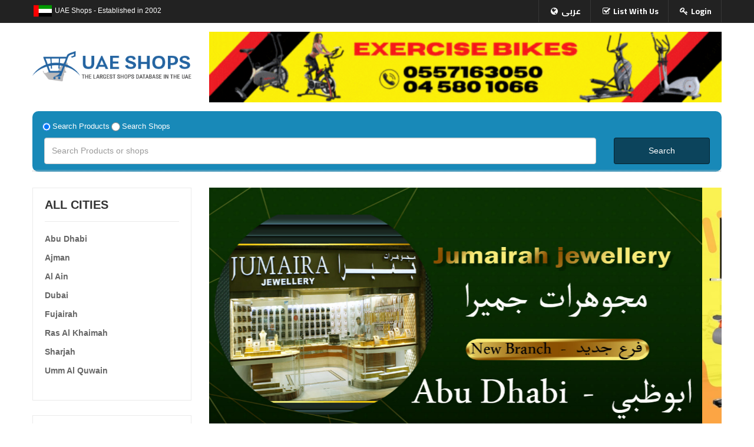

--- FILE ---
content_type: text/html; charset=UTF-8
request_url: https://uaeshops.com/
body_size: 102734
content:
<!DOCTYPE html>
<html lang="en">
<head>
         <!-- META TAGS -->
         
    <!-- Primary Meta Tags -->
<meta charset="utf-8" />
<meta name="viewport" content="initial-scale=1, maximum-scale=1, minimum-scale=1, user-scalable=0, width=device-width">

<title>UAEShops The Largest Shop Database In the uae - uaeshops.com</title>
<meta name="url" content="https://uaeshops.com">

<meta name="title" content="UAEShops The Largest Shop Database In the uae - uaeshops.com ">
<meta name="description" content="Online uae Shopping, Business Directory-uae , Diamond  &amp; Gold Jewellery online-mobiles , uae perfumes , Abaya , textiles companies in uae , style">
<meta name="keywords" content="online shops,uae shops , Abaya ,iPhone, uae phone, Fashion, Gold Jewellllery, Online-mobiles, Perfumes, textiles, companies in uae,
iPhone,  auto spare parts , jewellers.souq, fragrance, عباية, تسوق, متجر, متاجر, عطور, متجر عطور, مجوهرات- دهب- جوالات- هواتف متنقله- عبايات- عبايا- قطع عيار سيارات- - الكترونيات- سامسونج- ايفون- عطور- - بخور- زعفران- 
">


<!-- Open Graph / Facebook / Twitter -->
<meta property="twitter:card" content="summary_large_image">
<meta property="og:type" content="website">
<meta property="og:url" content="https://uaeshops.com">
<meta property="og:title" content="UAEShops The Largest Shop Database In the uae - uaeshops.com ">
<meta property="og:description" content="Online uae Shopping, Business Directory-uae , Diamond  &amp; Gold Jewellery online-mobiles , uae perfumes , Abaya , textiles companies in uae , style">
<meta property="og:image" content="">

<script type="application/ld+json">
        {
            "@context": "https://schema.org",
            "@type": "WebSite",
            "url": "https://uaeshops.com",
            "description":"Online uae Shopping, Business Directory-uae , Diamond  &amp; Gold Jewellery online-mobiles , uae perfumes , Abaya , textiles companies in uae , style",
            "image":"https://uaeshops.com/banners/1610733285uaeshops2.jpg",
            "name":"UAEShops The Largest Shop Database In the uae - The Largest Shop Database In the uae - uaeshops ",
        }
</script>



    <meta name="viewport" content="width=device-width" />
    <link href='https://fonts.googleapis.com/css?family=Poppins:300,700' rel='stylesheet' type='text/css'>
    <!-- Style Sheet-->
    <link rel="stylesheet" type="text/css" href="https://uaeshops.com/assets/font/font-awesome/css/font-awesome.min.css" />
    <link rel="stylesheet" href="https://uaeshops.com/assets/css/bootstrap.css ">

    <link rel="stylesheet" href="https://uaeshops.com/assets/css/style.css">
    <link rel="stylesheet" href="https://uaeshops.com/assets/js/owl-carousel/owl.carousel.min.css">
    <link rel="stylesheet" href="https://uaeshops.com/assets/js/owl-carousel/owl.theme.default.min.css">
    <!-- favicon -->
    <link rel="shortcut icon" href="https://uaeshops.com/assets/images/favicon.ico">
      
    
    <style>

        #product_shop .item-info {
            min-height: 30px !important;
             }
         #product_shop .row-img div {
            margin-bottom: 10px;
        }
           
        .item-info ul {
            list-style: none !important;
            margin: 0;
            
            padding: 0;
        }
            
        .item-info ul li {
               display: block;
               margin-bottom: 5px;
        }

        .item-info  ul li a i {
             top: 3px;
             margin-right: 10px;
             color: #1951a5;
         }
          .select-option {
        padding: 0px 12px 5px 12px;
        color: #fff;
    }

    .select-option input[type="radio"] {
        width: 25 px;
        margin-top: 0.25em;
        vertical-align: top;
        width: 1.2em;
        height: 1.2em;
        margin-top: 0.5em;
        vertical-align: top;
        background-color: #000;
        background-repeat: no-repeat;
        background-position: center;
        background-size: contain;
        color: #E7AB0E
    }

    .select-option .d-inline {
        display: inline-block;
    }

    .select-option input[type=radio]:checked {
        background-color: #0C445C;
        color: #E7AB0E;
    }

    .select-option label {
        font-size: 1.1em;
        margin-top: 0.25em;
    }

    #sns_partners h3 {
        margin-top: -10px !important;
    }
    
    @media (min-width: 992px) and (max-width: 1199px){
        #sns_left .block-blog-inner ul li {
        
        padding-left: 20px !important;
        
    }
    }
    
    @media (max-width: 600px) {
        .img_ban img {
            height: 270px;
        }
        
    }
    
    /* last changes */
    .cms-index-index2 h1 {
        text-transform: uppercase;
    }

    </style>

    <!--<link rel="stylesheet" href="/css/app.css" />
<script defer src="/js/app.js"></script>-->
<script src="https://cdn.jsdelivr.net/gh/alpinejs/alpine@v2.7.3/dist/alpine.min.js" defer></script>


   <script src="https://unpkg.com/sweetalert/dist/sweetalert.min.js"></script>
<!-- Livewire Styles -->
<style>
    [wire\:loading], [wire\:loading\.delay], [wire\:loading\.inline-block], [wire\:loading\.inline], [wire\:loading\.block], [wire\:loading\.flex], [wire\:loading\.table], [wire\:loading\.grid] {
        display: none;
    }

    [wire\:offline] {
        display: none;
    }

    [wire\:dirty]:not(textarea):not(input):not(select) {
        display: none;
    }

    input:-webkit-autofill, select:-webkit-autofill, textarea:-webkit-autofill {
        animation-duration: 50000s;
        animation-name: livewireautofill;
    }

    @keyframes livewireautofill { from {} }
</style>

    <!--<script async src="https://pagead2.googlesyndication.com/pagead/js/adsbygoogle.js?client=ca-pub-4337031776798631"-->
    <!--        crossorigin="anonymous"></script>-->
    <!-- Google tag (gtag.js) -->
    <!--<script async src="https://www.googletagmanager.com/gtag/js?id=G-YNY37THBSC"></script>-->
     <script>
    //     window.dataLayer = window.dataLayer || [];
    //     function gtag(){dataLayer.push(arguments);}
    //     gtag('js', new Date());

    //     gtag('config', 'G-YNY37THBSC');
    </script>
    <!-- Google Tag Manager -->
    <!-- <script>(function(w,d,s,l,i){w[l]=w[l]||[];w[l].push({'gtm.start':
                new Date().getTime(),event:'gtm.js'});var f=d.getElementsByTagName(s)[0],
            j=d.createElement(s),dl=l!='dataLayer'?'&l='+l:'';j.async=true;j.src=
            'https://www.googletagmanager.com/gtm.js?id='+i+dl;f.parentNode.insertBefore(j,f);
        })(window,document,'script','dataLayer','GTM-T862QF5M');</script> -->
    <!-- End Google Tag Manager -->
</head>
<body  id="bd" class=" cms-index-index2 header-style2 cms-simen-home-page-v2 default cmspage ">
<!-- Google Tag Manager (noscript) -->
<!-- <noscript><iframe src="https://www.googletagmanager.com/ns.html?id=GTM-T862QF5M"
                  height="0" width="0" style="display:none;visibility:hidden"></iframe></noscript> -->
<!-- End Google Tag Manager (noscript) -->
   


            

<div id="sns_wrapper">

    <!-- HEADER -->
<div id="sns_header" class="wrap">
    <!-- Header Top -->
    <div class="sns_header_top">
        <div class="container">
            <div class="sns_module">
                <div class="header-setting">
                    <div class="module-setting">
                        <div class="mysetting myflage">
                            <img src="https://uaeshops.com/assets/images/flag.png" height="35" alt="flag uae">
                        </div>
                        <div class="mysetting language-switcher">
                            <p> UAE Shops - Established in 2002 </p>

                                                        <a class="top-link-language" style='line-height: 37px;color:white' title="Language" href="https://uaeshops.com/lang/ar">عربى <i class="fa fa-globe" style='    top: -1px;
                                        color: white;'></i></a>
                                                    </div>

                    </div>
                </div>
                <div class="header-account">
                    <div class="myaccount">
                        <div class="tongle">
                            <i class="fa fa-user"></i>
                            <span>My account </span>
                            <i class="fa fa-angle-down"></i>
                        </div>
                        <div class="customer-ct content">
                            <ul class="links">
                                <li class='top-link-language-li'>
                                                                        <a class=" first top-link-language" title="Language" href="https://uaeshops.com/lang/ar">عربى</a>
                                    
                                </li>
                                <li>
                                    <a class="top-link-checkout" title="Checkout" href="https://uaeshops.com/contact-us">List With Us </a>
                                </li>
                                <li>
                                    <a class="last top-link-login" title="Log In" href="https://uaeshops.com/partner/login">Login </a>
                                </li>

                            </ul>

                        </div>
                    </div>
                </div>
            </div>
        </div>
    </div>
    <!-- Header Logo -->
    <div id="sns_header_logo">
        <div class="container">
            <div class="container_in">
                <div class="row">

                    <h1 id="logo" class=" responsv col-md-3">
                        <a href="https://uaeshops.com" title="uaeshops">

                                                        <img alt="uae shops logo" src="https://uaeshops.com/assets/images/logo.png">
                            
                        </a>
                    </h1>
                    <div class="col-md-9 topbanner" style='text-align:center'>
                                                <a href="https://marshalfitness.com/">
                            <img src="https://uaeshops.com/banners/1690363479Marshal Fitness.gif" alt="marshal-fitness-and-sports-equipment-trading-1" style='    width: 100%; max-height:150px'>
                        </a>
                        
                    </div>
                </div>
            </div>
        </div>
    </div>
    <!-- Menu -->
    <div id="sns_menu">
        <div class="container">
            <div class="sns_mainmenu" style='background: #1889b8;
    border-radius: 10px;'>

                <div id="sns_mommenu" style='margin: 5px 20px 0px 20px;
    color: white;' class="menu-offcanvas hidden-md hidden-lg">
                    <span class="btn2 btn-navbar leftsidebar" style="display: inline-block;">
                        <i style='color:white' class="fa fa-align-left"></i>
                        <span class="overlay"></span>
                    </span>

                </div>
                <div class="row " style='padding: 10px 20px 10px 20px;'>
                    <!-- search form-->


                    <form name="myform" onsubmit="return OnSubmitForm();">
                        <div class="col-12 select-option">

                            <div class="form-check d-inline"><input type="radio" name="search" value="1" checked> <label class="form-check-label"> Search Products </label> </div>
                            <div class="form-check d-inline"> <input type="radio" name="search" value="2"> <label class="form-check-label"> Search Shops </label> </div>
                        </div>
                        <div class=" col-md-10 mb-3">
                            <input type="text" style='    height: 45px;' class="form-control" name='searches' placeholder="Search Products or shops" aria-describedby="basic-addon2">

                        </div>
                        <div class="col-md-2">
                            <input class='btn btn-success' style='width: 100%;
    height: 45px;border-color:rgb(0 0 0 / 50%);
    background: rgb(0 0 0 / 50%);' type="submit" value="Search">

                        </div>

                    </form>

                    <!-- end search form -->

                </div>




            </div>
        </div>
    </div>

</div>
    <div id="sns_content" class="wrap layout-m">

        <div class="container">

            <div class="row">

                
                <div id="sns_left" class="col-md-3">

    <div class="wrap-in">

       

        <div class="block block-blog-inner ">
            <div class="block-content">
                <div class="menu-categories">
                    <div class="block-title">
                        <strong>All Cities </strong>
                    </div>
                    <ul>
                                                                        <li><a href="https://uaeshops.com/shop/abu-dhabi">Abu Dhabi</a></li>
                                                                                                <li><a href="https://uaeshops.com/shop/ajman">Ajman</a></li>
                                                                                                <li><a href="https://uaeshops.com/shop/al-ain">Al Ain</a></li>
                                                                                                <li><a href="https://uaeshops.com/shop/dubai">Dubai</a></li>
                                                                                                <li><a href="https://uaeshops.com/shop/fujairah">Fujairah</a></li>
                                                                                                <li><a href="https://uaeshops.com/shop/ras-al-khaimah">Ras Al Khaimah</a></li>
                                                                                                <li><a href="https://uaeshops.com/shop/sharjah">Sharjah</a></li>
                                                                                                <li><a href="https://uaeshops.com/shop/umm-al-quwain">Umm Al Quwain</a></li>
                                                                        
                        
                    </ul>
                 
                
                </div>
            </div>
        </div>



        <div class="block block-blog-inner">
            <div class="block-content">
                <div class="menu-categories">
                    <div class="block-title">
                        <strong>Categories </strong>
                    </div>
                    <ul>
                        
                                                                        <li><a href="https://uaeshops.com/shop/all-cities/abaya-sheila">
                                                        Abaya &amp; Sheila
                                                        
                        </a></li>
                                                                        <li><a href="https://uaeshops.com/shop/all-cities/auto-parts-accessories">
                                                        Auto Parts &amp; Accessories
                                                        
                        </a></li>
                                                                        <li><a href="https://uaeshops.com/shop/all-cities/exterior-interior-decor">
                                                        Exterior &amp; Interior Decor
                                                        
                        </a></li>
                                                                        <li><a href="https://uaeshops.com/shop/all-cities/garments">
                                                        Garments
                                                        
                        </a></li>
                                                                        <li><a href="https://uaeshops.com/shop/all-cities/jewellery">
                                                        Jewellery
                                                        
                        </a></li>
                                                                        <li><a href="https://uaeshops.com/shop/all-cities/mobiles-accessories">
                                                        Mobiles &amp; Accessories
                                                        
                        </a></li>
                                                                        <li><a href="https://uaeshops.com/shop/all-cities/Optical">
                                                        Optical
                                                        
                        </a></li>
                                                                        <li><a href="https://uaeshops.com/shop/all-cities/perfumes-saffron">
                                                        Perfumes &amp; Saffron
                                                        
                        </a></li>
                                                                        <li><a href="https://uaeshops.com/shop/all-cities/rent-a-car-sharjah-dubai-uae">
                                                        Rent a Car
                                                        
                        </a></li>
                                                                        <li><a href="https://uaeshops.com/shop/all-cities/restaurants-cafeterias">
                                                        Restaurants &amp; Cafeterias
                                                        
                        </a></li>
                                                                        <li><a href="https://uaeshops.com/shop/all-cities/sweets-roastery">
                                                        Sweets and Roastery
                                                        
                        </a></li>
                                                                        <li><a href="https://uaeshops.com/shop/all-cities/tailoring-embroidery">
                                                        Tailoring and Embroidery
                                                        
                        </a></li>
                                                                        <li><a href="https://uaeshops.com/shop/all-cities/textiles">
                                                        Textiles
                                                        
                        </a></li>
                                            </ul>
                   
                
                </div>
            </div>
        </div>

                <div class="block banner_left2 block_cat" style='text-align:center'>
        <a class="banner5" href="https://uaeshops.com/abdul-razzaq-mohiddin-abdulla-trading-est">

                    <img src="https://uaeshops.com/banners/1674839145side-banner.gif" style="width: 100%;" alt="abdul-razzaq-mohiddin-abdulla-trading-est">

            </a>
        </div>
        
        


     <!--

        <div class="block sns-latestblog">
            <div class="block-title">
                <h3>Latest News </h3>
            </div>
            <div class="content">
                <div id="latestblog1333" class=" slider-left9  latestblog-content owl-carousel owl-theme owl-loaded" style="display: inline-block">
                    <div class="item banner5">
                        <img alt="" src="images/page2/blog-page2.jpg">
                        <div class="blog-page">
                            <div class="blog-left">
                                <p class="text1">08</p>
                                <p class="text2">JAN</p>
                            </div>
                            <div class="blog-right">
                                <p class="style1">
                                    <a href="blog-detail.html">Chair furnitured</a>
                                </p>
                                <p class="style2">Lorem Ipsum has been the industry's </p>
                            </div>
                        </div>
                    </div>
                    <div class="item banner5">
                        <img alt="" src="images/blog/blog5.jpg">
                        <div class="blog-page">
                            <div class="blog-left">
                                <p class="text1">08</p>
                                <p class="text2">JAN</p>
                            </div>
                            <div class="blog-right">
                                <p class="style1">
                                    <a href="blog-detail.html">Chair furnitured</a>
                                </p>
                                <p class="style2">Lorem Ipsum has been the industry's </p>
                            </div>
                        </div>
                    </div>
                </div>
            </div>
        </div>
    -->

       
    </div>

</div>
                
                <!-- sns_main -->

                <div id="sns_main" class="col-md-9 col-main">

                    <div id="sns_mainmidle">

                        <div id="sns_slideshow2">

                            <div id="header-slideshow">

                                <div class="row">

                                    
                                    <div class="slideshows col-md-12 col-sm-12">
        <div id="slider123" class="owl-carousel owl-theme" style="overflow: hidden;">
        
                <div class="item style1">
        <a href='https://uaeshops.com/marshal-fitness-and-sports-equipment-trading-1'>
            <img src="https://uaeshops.com/banners/1690363936Marshal Fitnes.jpg"  alt="banner">
            </a>
        </div>
                <div class="item style1">
        <a href='https://uaeshops.com/jumaira-jewellery'>
            <img src="https://uaeshops.com/banners/1678306312Jumaira-jewellery.jpg"  alt="banner">
            </a>
        </div>
                <!--
        <div class="item style1">
            <img src="images/sildeshow/slideshow2.jpg" alt="">
        </div>
        <div class="item style1">
            <img src="images/sildeshow/slideshow2.jpg" alt="">
        </div>
    -->
    </div>        
        
</div>
                                    
                                </div>

                            </div>

                        </div>


                        <div id="sns_producttaps1" class="sns_producttaps_wraps">
    <div class='slider-header'>
        <h3 class="precar">Featured Products  </h3>
        <!-- Nav tabs -->
   <ul class="nav nav-tabs" role="tablist">
       <li role="presentation" class="active"><a href="#chair" aria-controls="chair" role="tab" data-toggle="tab"></a></li>

   </ul>
   </div>
        <!-- Tab panes -->
  <div class="tab-content">
    <div class="content-loading"></div>
            <div class="shoplist row">

                                <div class=" col-lg-3 col-md-3 col-sm-3 col-xs-6 col-phone-6" style='text-align:center;padding-bottom:10px'>
                    <div class="item-inner">
                        <div class="prd">
                            <div class="item-img clearfix" >

                                <a class="product-image have-additional"
                                   title="uaeperfume"
                                   href="https://uaeshops.com/uaeperfume/22602">
                                   <span class="img-main">


                                  <!--  <img height="200"width="200" src="https://www.uaeshops.com/media/shops/3224/products/plist_1745427907mousuf.jpg" alt="1745427907mousuf.jpg">
                                  -->
                                  
                                    <img height="200"width="200" src="https://uaeshops.com/media/shops/3224/products/1745427907mousuf.jpg" alt="1745427907mousuf.jpg">
                                                                   </span>
                                </a>
                            </div>
                            <div class="item-info">
                                <div class="info-inner">
                                    <div class="item-title"style='    padding: 0;
                                    position: relative;
                                    font-size: 14px;
                                    margin-bottom: 3px;
                                    overflow: hidden;'>
                                        <a title="Mousuf perfume" style='white-space: nowrap;'
                                        href="https://uaeshops.com/uaeperfume/22602">
                                                                        Mousuf perfume
                                                                                 </a>
                                    </div>
                                    <div class="item-price">
                                        <div class="price-box" style='white-space: nowrap;'>
                                                                                                                          <div class='row'>
                                        <div class='col'>
                                            <span class="price "style='width:100%'>
                                            <span class="price1"  style='color:red;white-space: nowrap;   text-decoration: line-through;'>AED 60</span>

                                         </span>
                                        </div>

                                         <div  class='col'>
                                            <span class="price col">
                                                <span class="price1"  style='white-space: nowrap;'>AED 50</span>

                                             </span>
                                         </div>


                                    </div>
                                                                                                        </div>
                                    </div>
                                </div>
                            </div>
                      <div class="action-bot1 action123">
                        <div class="wrap-addtocart">
                            <a href="https://uaeshops.com/uaeperfume/22602" >
                        <button class="btn-cart" title="Order Now">
                                <i class="fa fa-shopping-cart"></i>
                                <span>Order Now</span>
                            </button>
                            </a>
                        </div>

                    </div>
                        </div>
                    </div>
                </div>



                                <div class=" col-lg-3 col-md-3 col-sm-3 col-xs-6 col-phone-6" style='text-align:center;padding-bottom:10px'>
                    <div class="item-inner">
                        <div class="prd">
                            <div class="item-img clearfix" >

                                <a class="product-image have-additional"
                                   title="uaeperfume"
                                   href="https://uaeshops.com/uaeperfume/23351">
                                   <span class="img-main">


                                  <!--  <img height="200"width="200" src="https://www.uaeshops.com/media/shops/3224/products/plist_1745415036shaghof.jpg" alt="1745415036shaghof.jpg">
                                  -->
                                  
                                    <img height="200"width="200" src="https://uaeshops.com/media/shops/3224/products/1745415036shaghof.jpg" alt="1745415036shaghof.jpg">
                                                                   </span>
                                </a>
                            </div>
                            <div class="item-info">
                                <div class="info-inner">
                                    <div class="item-title"style='    padding: 0;
                                    position: relative;
                                    font-size: 14px;
                                    margin-bottom: 3px;
                                    overflow: hidden;'>
                                        <a title="Shaghof perfume" style='white-space: nowrap;'
                                        href="https://uaeshops.com/uaeperfume/23351">
                                                                        Shaghof perfume
                                                                                 </a>
                                    </div>
                                    <div class="item-price">
                                        <div class="price-box" style='white-space: nowrap;'>
                                                                                                                      <span class="price">
                                    <span class="price1"  style='white-space: nowrap;'>AED 50</span>

                                 </span>
                                                                                                        </div>
                                    </div>
                                </div>
                            </div>
                      <div class="action-bot1 action123">
                        <div class="wrap-addtocart">
                            <a href="https://uaeshops.com/uaeperfume/23351" >
                        <button class="btn-cart" title="Order Now">
                                <i class="fa fa-shopping-cart"></i>
                                <span>Order Now</span>
                            </button>
                            </a>
                        </div>

                    </div>
                        </div>
                    </div>
                </div>



                                <div class=" col-lg-3 col-md-3 col-sm-3 col-xs-6 col-phone-6" style='text-align:center;padding-bottom:10px'>
                    <div class="item-inner">
                        <div class="prd">
                            <div class="item-img clearfix" >

                                <a class="product-image have-additional"
                                   title="minako-general-trading-co-llc"
                                   href="https://uaeshops.com/minako-general-trading-co-llc/320">
                                   <span class="img-main">


                                  <!--  <img height="200"width="200" src="https://www.uaeshops.com/media/shops/1610/products/plist_af19fb1b57366b975b04879faa7ffac0.JPG" alt="af19fb1b57366b975b04879faa7ffac0.JPG">
                                  -->
                                  
                                    <img height="200"width="200" src="https://uaeshops.com/media/shops/1610/products/af19fb1b57366b975b04879faa7ffac0.JPG" alt="af19fb1b57366b975b04879faa7ffac0.JPG">
                                                                   </span>
                                </a>
                            </div>
                            <div class="item-info">
                                <div class="info-inner">
                                    <div class="item-title"style='    padding: 0;
                                    position: relative;
                                    font-size: 14px;
                                    margin-bottom: 3px;
                                    overflow: hidden;'>
                                        <a title="Carburetor" style='white-space: nowrap;'
                                        href="https://uaeshops.com/minako-general-trading-co-llc/320">
                                                                        Carburetor
                                                                                 </a>
                                    </div>
                                    <div class="item-price">
                                        <div class="price-box" style='white-space: nowrap;'>
                                           
                                <div style='color: transparent;'> not set</div>
                                                                    </div>
                                    </div>
                                </div>
                            </div>
                      <div class="action-bot1 action123">
                        <div class="wrap-addtocart">
                            <a href="https://uaeshops.com/minako-general-trading-co-llc/320" >
                        <button class="btn-cart" title="Order Now">
                                <i class="fa fa-shopping-cart"></i>
                                <span>Order Now</span>
                            </button>
                            </a>
                        </div>

                    </div>
                        </div>
                    </div>
                </div>



                                <div class=" col-lg-3 col-md-3 col-sm-3 col-xs-6 col-phone-6" style='text-align:center;padding-bottom:10px'>
                    <div class="item-inner">
                        <div class="prd">
                            <div class="item-img clearfix" >

                                <a class="product-image have-additional"
                                   title="al-arqam-general-trading-llc"
                                   href="https://uaeshops.com/al-arqam-general-trading-llc/4809">
                                   <span class="img-main">


                                  <!--  <img height="200"width="200" src="https://www.uaeshops.com/media/shops/3131/products/plist_d9ce295f5f7aceacfa139faa9b6a9bb2.jpg" alt="d9ce295f5f7aceacfa139faa9b6a9bb2.jpg">
                                  -->
                                  
                                    <img height="200"width="200" src="https://uaeshops.com/media/shops/3131/products/d9ce295f5f7aceacfa139faa9b6a9bb2.jpg" alt="d9ce295f5f7aceacfa139faa9b6a9bb2.jpg">
                                                                   </span>
                                </a>
                            </div>
                            <div class="item-info">
                                <div class="info-inner">
                                    <div class="item-title"style='    padding: 0;
                                    position: relative;
                                    font-size: 14px;
                                    margin-bottom: 3px;
                                    overflow: hidden;'>
                                        <a title="Ps3 Console Offer" style='white-space: nowrap;'
                                        href="https://uaeshops.com/al-arqam-general-trading-llc/4809">
                                                                        Ps3 Console Offer
                                                                                 </a>
                                    </div>
                                    <div class="item-price">
                                        <div class="price-box" style='white-space: nowrap;'>
                                                                                                                      <span class="price">
                                    <span class="price1"  style='white-space: nowrap;'>AED 1225</span>

                                 </span>
                                                                                                        </div>
                                    </div>
                                </div>
                            </div>
                      <div class="action-bot1 action123">
                        <div class="wrap-addtocart">
                            <a href="https://uaeshops.com/al-arqam-general-trading-llc/4809" >
                        <button class="btn-cart" title="Order Now">
                                <i class="fa fa-shopping-cart"></i>
                                <span>Order Now</span>
                            </button>
                            </a>
                        </div>

                    </div>
                        </div>
                    </div>
                </div>



                                <div class=" col-lg-3 col-md-3 col-sm-3 col-xs-6 col-phone-6" style='text-align:center;padding-bottom:10px'>
                    <div class="item-inner">
                        <div class="prd">
                            <div class="item-img clearfix" >

                                <a class="product-image have-additional"
                                   title="naseem-al-sabah-trd-imp-est-1"
                                   href="https://uaeshops.com/naseem-al-sabah-trd-imp-est-1/13203">
                                   <span class="img-main">


                                  <!--  <img height="200"width="200" src="https://www.uaeshops.com/media/shops/143/products/plist_c9ead761a0798dba693480b764948edb.jpeg" alt="c9ead761a0798dba693480b764948edb.jpeg">
                                  -->
                                  
                                    <img height="200"width="200" src="https://uaeshops.com/media/shops/143/products/c9ead761a0798dba693480b764948edb.jpeg" alt="c9ead761a0798dba693480b764948edb.jpeg">
                                                                   </span>
                                </a>
                            </div>
                            <div class="item-info">
                                <div class="info-inner">
                                    <div class="item-title"style='    padding: 0;
                                    position: relative;
                                    font-size: 14px;
                                    margin-bottom: 3px;
                                    overflow: hidden;'>
                                        <a title="Pes 2009" style='white-space: nowrap;'
                                        href="https://uaeshops.com/naseem-al-sabah-trd-imp-est-1/13203">
                                                                        Pes 2009
                                                                                 </a>
                                    </div>
                                    <div class="item-price">
                                        <div class="price-box" style='white-space: nowrap;'>
                                                                                                                      <span class="price">
                                    <span class="price1"  style='white-space: nowrap;'>AED 123</span>

                                 </span>
                                                                                                        </div>
                                    </div>
                                </div>
                            </div>
                      <div class="action-bot1 action123">
                        <div class="wrap-addtocart">
                            <a href="https://uaeshops.com/naseem-al-sabah-trd-imp-est-1/13203" >
                        <button class="btn-cart" title="Order Now">
                                <i class="fa fa-shopping-cart"></i>
                                <span>Order Now</span>
                            </button>
                            </a>
                        </div>

                    </div>
                        </div>
                    </div>
                </div>



                                <div class=" col-lg-3 col-md-3 col-sm-3 col-xs-6 col-phone-6" style='text-align:center;padding-bottom:10px'>
                    <div class="item-inner">
                        <div class="prd">
                            <div class="item-img clearfix" >

                                <a class="product-image have-additional"
                                   title="kitcherama-trading-co-dubai-branch"
                                   href="https://uaeshops.com/kitcherama-trading-co-dubai-branch/10477">
                                   <span class="img-main">


                                  <!--  <img height="200"width="200" src="https://www.uaeshops.com/media/shops/3232/products/plist_aeec85ed7e0dba4bf31d1fcedbbf231e.jpg" alt="aeec85ed7e0dba4bf31d1fcedbbf231e.jpg">
                                  -->
                                  
                                    <img height="200"width="200" src="https://uaeshops.com/media/shops/3232/products/aeec85ed7e0dba4bf31d1fcedbbf231e.jpg" alt="aeec85ed7e0dba4bf31d1fcedbbf231e.jpg">
                                                                   </span>
                                </a>
                            </div>
                            <div class="item-info">
                                <div class="info-inner">
                                    <div class="item-title"style='    padding: 0;
                                    position: relative;
                                    font-size: 14px;
                                    margin-bottom: 3px;
                                    overflow: hidden;'>
                                        <a title="Pop Corn Machine 8 Ounce" style='white-space: nowrap;'
                                        href="https://uaeshops.com/kitcherama-trading-co-dubai-branch/10477">
                                                                        Pop Corn Machine 8 Ounce
                                                                                 </a>
                                    </div>
                                    <div class="item-price">
                                        <div class="price-box" style='white-space: nowrap;'>
                                           
                                <div style='color: transparent;'> not set</div>
                                                                    </div>
                                    </div>
                                </div>
                            </div>
                      <div class="action-bot1 action123">
                        <div class="wrap-addtocart">
                            <a href="https://uaeshops.com/kitcherama-trading-co-dubai-branch/10477" >
                        <button class="btn-cart" title="Order Now">
                                <i class="fa fa-shopping-cart"></i>
                                <span>Order Now</span>
                            </button>
                            </a>
                        </div>

                    </div>
                        </div>
                    </div>
                </div>



                                <div class=" col-lg-3 col-md-3 col-sm-3 col-xs-6 col-phone-6" style='text-align:center;padding-bottom:10px'>
                    <div class="item-inner">
                        <div class="prd">
                            <div class="item-img clearfix" >

                                <a class="product-image have-additional"
                                   title="dubai-gamers"
                                   href="https://uaeshops.com/dubai-gamers/10654">
                                   <span class="img-main">


                                  <!--  <img height="200"width="200" src="https://www.uaeshops.com/media/shops/3229/products/plist_db638b1a122474e23bf3a7626640a1cf.jpg" alt="db638b1a122474e23bf3a7626640a1cf.jpg">
                                  -->
                                  
                                    <img height="200"width="200" src="https://uaeshops.com/media/shops/3229/products/db638b1a122474e23bf3a7626640a1cf.jpg" alt="db638b1a122474e23bf3a7626640a1cf.jpg">
                                                                   </span>
                                </a>
                            </div>
                            <div class="item-info">
                                <div class="info-inner">
                                    <div class="item-title"style='    padding: 0;
                                    position: relative;
                                    font-size: 14px;
                                    margin-bottom: 3px;
                                    overflow: hidden;'>
                                        <a title="Corsair Carbide Air 540 Atx Cube Case" style='white-space: nowrap;'
                                        href="https://uaeshops.com/dubai-gamers/10654">
                                                                        Corsair Carbide Air 540 Atx Cube Case
                                                                                 </a>
                                    </div>
                                    <div class="item-price">
                                        <div class="price-box" style='white-space: nowrap;'>
                                           
                                <div style='color: transparent;'> not set</div>
                                                                    </div>
                                    </div>
                                </div>
                            </div>
                      <div class="action-bot1 action123">
                        <div class="wrap-addtocart">
                            <a href="https://uaeshops.com/dubai-gamers/10654" >
                        <button class="btn-cart" title="Order Now">
                                <i class="fa fa-shopping-cart"></i>
                                <span>Order Now</span>
                            </button>
                            </a>
                        </div>

                    </div>
                        </div>
                    </div>
                </div>



                                <div class=" col-lg-3 col-md-3 col-sm-3 col-xs-6 col-phone-6" style='text-align:center;padding-bottom:10px'>
                    <div class="item-inner">
                        <div class="prd">
                            <div class="item-img clearfix" >

                                <a class="product-image have-additional"
                                   title="dubai-gamers"
                                   href="https://uaeshops.com/dubai-gamers/11183">
                                   <span class="img-main">


                                  <!--  <img height="200"width="200" src="https://www.uaeshops.com/media/shops/3229/products/plist_677383100ff69ccf44dc0d3c1235d232.jpg" alt="677383100ff69ccf44dc0d3c1235d232.jpg">
                                  -->
                                  
                                    <img height="200"width="200" src="https://uaeshops.com/media/shops/3229/products/677383100ff69ccf44dc0d3c1235d232.jpg" alt="677383100ff69ccf44dc0d3c1235d232.jpg">
                                                                   </span>
                                </a>
                            </div>
                            <div class="item-info">
                                <div class="info-inner">
                                    <div class="item-title"style='    padding: 0;
                                    position: relative;
                                    font-size: 14px;
                                    margin-bottom: 3px;
                                    overflow: hidden;'>
                                        <a title="Crucial Mx200 500gb M.2 Type 2280 Single" style='white-space: nowrap;'
                                        href="https://uaeshops.com/dubai-gamers/11183">
                                                                        Crucial Mx200 500gb M.2 Type 2280 Single
                                                                                 </a>
                                    </div>
                                    <div class="item-price">
                                        <div class="price-box" style='white-space: nowrap;'>
                                           
                                <div style='color: transparent;'> not set</div>
                                                                    </div>
                                    </div>
                                </div>
                            </div>
                      <div class="action-bot1 action123">
                        <div class="wrap-addtocart">
                            <a href="https://uaeshops.com/dubai-gamers/11183" >
                        <button class="btn-cart" title="Order Now">
                                <i class="fa fa-shopping-cart"></i>
                                <span>Order Now</span>
                            </button>
                            </a>
                        </div>

                    </div>
                        </div>
                    </div>
                </div>



                                <div class=" col-lg-3 col-md-3 col-sm-3 col-xs-6 col-phone-6" style='text-align:center;padding-bottom:10px'>
                    <div class="item-inner">
                        <div class="prd">
                            <div class="item-img clearfix" >

                                <a class="product-image have-additional"
                                   title="dubai-gamers"
                                   href="https://uaeshops.com/dubai-gamers/11262">
                                   <span class="img-main">


                                  <!--  <img height="200"width="200" src="https://www.uaeshops.com/media/shops/3229/products/plist_f42afe5eb97a75c07597230252c06955.jpg" alt="f42afe5eb97a75c07597230252c06955.jpg">
                                  -->
                                  
                                    <img height="200"width="200" src="https://uaeshops.com/media/shops/3229/products/f42afe5eb97a75c07597230252c06955.jpg" alt="f42afe5eb97a75c07597230252c06955.jpg">
                                                                   </span>
                                </a>
                            </div>
                            <div class="item-info">
                                <div class="info-inner">
                                    <div class="item-title"style='    padding: 0;
                                    position: relative;
                                    font-size: 14px;
                                    margin-bottom: 3px;
                                    overflow: hidden;'>
                                        <a title="Nvidia Quadro 2 Gb Gddr3 128-bit Vcqk620" style='white-space: nowrap;'
                                        href="https://uaeshops.com/dubai-gamers/11262">
                                                                        Nvidia Quadro 2 Gb Gddr3 128-bit Vcqk620
                                                                                 </a>
                                    </div>
                                    <div class="item-price">
                                        <div class="price-box" style='white-space: nowrap;'>
                                           
                                <div style='color: transparent;'> not set</div>
                                                                    </div>
                                    </div>
                                </div>
                            </div>
                      <div class="action-bot1 action123">
                        <div class="wrap-addtocart">
                            <a href="https://uaeshops.com/dubai-gamers/11262" >
                        <button class="btn-cart" title="Order Now">
                                <i class="fa fa-shopping-cart"></i>
                                <span>Order Now</span>
                            </button>
                            </a>
                        </div>

                    </div>
                        </div>
                    </div>
                </div>



                                <div class=" col-lg-3 col-md-3 col-sm-3 col-xs-6 col-phone-6" style='text-align:center;padding-bottom:10px'>
                    <div class="item-inner">
                        <div class="prd">
                            <div class="item-img clearfix" >

                                <a class="product-image have-additional"
                                   title="najlatextiles"
                                   href="https://uaeshops.com/najlatextiles/14075">
                                   <span class="img-main">


                                  <!--  <img height="200"width="200" src="https://www.uaeshops.com/media/shops/3056/products/plist_3bf29d7a4c056c9f10ff0d45b4170c4e.jpeg" alt="3bf29d7a4c056c9f10ff0d45b4170c4e.jpeg">
                                  -->
                                  
                                    <img height="200"width="200" src="https://uaeshops.com/media/shops/3056/products/3bf29d7a4c056c9f10ff0d45b4170c4e.jpeg" alt="3bf29d7a4c056c9f10ff0d45b4170c4e.jpeg">
                                                                   </span>
                                </a>
                            </div>
                            <div class="item-info">
                                <div class="info-inner">
                                    <div class="item-title"style='    padding: 0;
                                    position: relative;
                                    font-size: 14px;
                                    margin-bottom: 3px;
                                    overflow: hidden;'>
                                        <a title="Simar Product By Glossy 17005" style='white-space: nowrap;'
                                        href="https://uaeshops.com/najlatextiles/14075">
                                                                        Simar Product By Glossy 17005
                                                                                 </a>
                                    </div>
                                    <div class="item-price">
                                        <div class="price-box" style='white-space: nowrap;'>
                                                                                                                      <span class="price">
                                    <span class="price1"  style='white-space: nowrap;'>AED 270</span>

                                 </span>
                                                                                                        </div>
                                    </div>
                                </div>
                            </div>
                      <div class="action-bot1 action123">
                        <div class="wrap-addtocart">
                            <a href="https://uaeshops.com/najlatextiles/14075" >
                        <button class="btn-cart" title="Order Now">
                                <i class="fa fa-shopping-cart"></i>
                                <span>Order Now</span>
                            </button>
                            </a>
                        </div>

                    </div>
                        </div>
                    </div>
                </div>



                                <div class=" col-lg-3 col-md-3 col-sm-3 col-xs-6 col-phone-6" style='text-align:center;padding-bottom:10px'>
                    <div class="item-inner">
                        <div class="prd">
                            <div class="item-img clearfix" >

                                <a class="product-image have-additional"
                                   title="dubai-gamers"
                                   href="https://uaeshops.com/dubai-gamers/14420">
                                   <span class="img-main">


                                  <!--  <img height="200"width="200" src="https://www.uaeshops.com/media/shops/3229/products/plist_e8cc84c753288c9f4d468c8fac17f17d.jpg" alt="e8cc84c753288c9f4d468c8fac17f17d.jpg">
                                  -->
                                  
                                    <img height="200"width="200" src="https://uaeshops.com/media/shops/3229/products/e8cc84c753288c9f4d468c8fac17f17d.jpg" alt="e8cc84c753288c9f4d468c8fac17f17d.jpg">
                                                                   </span>
                                </a>
                            </div>
                            <div class="item-info">
                                <div class="info-inner">
                                    <div class="item-title"style='    padding: 0;
                                    position: relative;
                                    font-size: 14px;
                                    margin-bottom: 3px;
                                    overflow: hidden;'>
                                        <a title="Nzxt H400i Micro-atx Computer Case Matte" style='white-space: nowrap;'
                                        href="https://uaeshops.com/dubai-gamers/14420">
                                                                        Nzxt H400i Micro-atx Computer Case Matte
                                                                                 </a>
                                    </div>
                                    <div class="item-price">
                                        <div class="price-box" style='white-space: nowrap;'>
                                                                                                                      <span class="price">
                                    <span class="price1"  style='white-space: nowrap;'>AED 649</span>

                                 </span>
                                                                                                        </div>
                                    </div>
                                </div>
                            </div>
                      <div class="action-bot1 action123">
                        <div class="wrap-addtocart">
                            <a href="https://uaeshops.com/dubai-gamers/14420" >
                        <button class="btn-cart" title="Order Now">
                                <i class="fa fa-shopping-cart"></i>
                                <span>Order Now</span>
                            </button>
                            </a>
                        </div>

                    </div>
                        </div>
                    </div>
                </div>



                                <div class=" col-lg-3 col-md-3 col-sm-3 col-xs-6 col-phone-6" style='text-align:center;padding-bottom:10px'>
                    <div class="item-inner">
                        <div class="prd">
                            <div class="item-img clearfix" >

                                <a class="product-image have-additional"
                                   title="limas-perfume-trading"
                                   href="https://uaeshops.com/limas-perfume-trading/14873">
                                   <span class="img-main">


                                  <!--  <img height="200"width="200" src="https://www.uaeshops.com/media/shops/3262/products/plist_a248b64f2aa60ebbec0a7accbcb23b88.jpeg" alt="a248b64f2aa60ebbec0a7accbcb23b88.jpeg">
                                  -->
                                  
                                    <img height="200"width="200" src="https://uaeshops.com/media/shops/3262/products/a248b64f2aa60ebbec0a7accbcb23b88.jpeg" alt="a248b64f2aa60ebbec0a7accbcb23b88.jpeg">
                                                                   </span>
                                </a>
                            </div>
                            <div class="item-info">
                                <div class="info-inner">
                                    <div class="item-title"style='    padding: 0;
                                    position: relative;
                                    font-size: 14px;
                                    margin-bottom: 3px;
                                    overflow: hidden;'>
                                        <a title=" Strawberry-essential Oil-100ml-33223" style='white-space: nowrap;'
                                        href="https://uaeshops.com/limas-perfume-trading/14873">
                                                                         Strawberry-essential Oil-100ml-33223
                                                                                 </a>
                                    </div>
                                    <div class="item-price">
                                        <div class="price-box" style='white-space: nowrap;'>
                                                                                                                      <span class="price">
                                    <span class="price1"  style='white-space: nowrap;'>AED 60</span>

                                 </span>
                                                                                                        </div>
                                    </div>
                                </div>
                            </div>
                      <div class="action-bot1 action123">
                        <div class="wrap-addtocart">
                            <a href="https://uaeshops.com/limas-perfume-trading/14873" >
                        <button class="btn-cart" title="Order Now">
                                <i class="fa fa-shopping-cart"></i>
                                <span>Order Now</span>
                            </button>
                            </a>
                        </div>

                    </div>
                        </div>
                    </div>
                </div>



                

             </div>






  </div>
</div>
                        
                        <!-- POPULAR BRANDS -->

                        <!-- PARTNERS -->
<div id="sns_partners" class="wrap">

    <!--<div class="container">-->

    <div class="slider-wrap">
        <div class="block-title">
            <h3>Popular Brands </h3>

        </div>
        <div class="partners_slider_in" style='direction: ltr;'>
            <div id="partners_slider1" class="our_partners owl-carousel owl-theme owl-loaded" style="display: inline-block">
                                <div class="item">
                    <a class="banner11" href="https://uaeshops.com/alhuzaifa" target="_blank">

                                                <img alt="1757413589logo.jpg" src="https://uaeshops.com/media/shops/3889/logo/1757413589logo.jpg" height:150px>
                                            </a>
                </div>
                                <div class="item">
                    <a class="banner11" href="https://uaeshops.com/gymnation" target="_blank">

                                                <img alt="1750351916logo.jpg" src="https://uaeshops.com/media/shops/3887/logo/1750351916logo.jpg" height:150px>
                                            </a>
                </div>
                                <div class="item">
                    <a class="banner11" href="https://uaeshops.com/royalccr" target="_blank">

                                                <img alt="1729502492logo.jpg" src="https://uaeshops.com/media/shops/3881/logo/1729502492logo.jpg" height:150px>
                                            </a>
                </div>
                                <div class="item">
                    <a class="banner11" href="https://uaeshops.com/AlZaher_Meat" target="_blank">

                                                <img alt="1710790061logo.jpg" src="https://uaeshops.com/media/shops/3874/logo/1710790061logo.jpg" height:150px>
                                            </a>
                </div>
                                <div class="item">
                    <a class="banner11" href="https://uaeshops.com/alanab_car" target="_blank">

                                                <img alt="1704278653logo.jpg" src="https://uaeshops.com/media/shops/3871/logo/1704278653logo.jpg" height:150px>
                                            </a>
                </div>
                                <div class="item">
                    <a class="banner11" href="https://uaeshops.com/citychildren" target="_blank">

                                                <img alt="1692525630logo.jpg" src="https://uaeshops.com/media/shops/3861/logo/1692525630logo.jpg" height:150px>
                                            </a>
                </div>
                                <div class="item">
                    <a class="banner11" href="https://uaeshops.com/Mashhurabaya" target="_blank">

                                                <img alt="1676111276logo.jpg" src="https://uaeshops.com/media/shops/3820/logo/1676111276logo.jpg" height:150px>
                                            </a>
                </div>
                                <div class="item">
                    <a class="banner11" href="https://uaeshops.com/nassemalbahar" target="_blank">

                                                <img alt="1674643694LOGO.jpg" src="https://uaeshops.com/media/shops/3816/logo/1674643694LOGO.jpg" height:150px>
                                            </a>
                </div>
                                <div class="item">
                    <a class="banner11" href="https://uaeshops.com/Solitaire-jewellers" target="_blank">

                                                <img alt="1615233390logo.jpg" src="https://uaeshops.com/media/shops/3718/logo/1615233390logo.jpg" height:150px>
                                            </a>
                </div>
                                <div class="item">
                    <a class="banner11" href="https://uaeshops.com/al-malakia-persian-carpets-antiques" target="_blank">

                                                <img alt="1611483212malakia.gif" src="https://uaeshops.com/media/shops/3497/logo/1611483212malakia.gif" height:150px>
                                            </a>
                </div>
                                <div class="item">
                    <a class="banner11" href="https://uaeshops.com/drivus_rent_acar" target="_blank">

                                                <img alt="1679478859Untitled-1.jpg" src="https://uaeshops.com/media/shops/3445/logo/1679478859Untitled-1.jpg" height:150px>
                                            </a>
                </div>
                                <div class="item">
                    <a class="banner11" href="https://uaeshops.com/al-neqoush-abaya-sheila" target="_blank">

                                                <img alt="1760114577logo.jpg" src="https://uaeshops.com/media/shops/3436/logo/1760114577logo.jpg" height:150px>
                                            </a>
                </div>
                                <div class="item">
                    <a class="banner11" href="https://uaeshops.com/shurooq-al-yemen-restaurant" target="_blank">

                                                <img alt="1611511806logo.jpg" src="https://uaeshops.com/media/shops/3328/logo/1611511806logo.jpg" height:150px>
                                            </a>
                </div>
                                <div class="item">
                    <a class="banner11" href="https://uaeshops.com/shakir-electronics-trading" target="_blank">

                                                <img alt="1747910536logo.jpg" src="https://uaeshops.com/media/shops/3323/logo/1747910536logo.jpg" height:150px>
                                            </a>
                </div>
                                <div class="item">
                    <a class="banner11" href="https://uaeshops.com/royalskykitchen" target="_blank">

                                                <img alt="1645688419logo.jpg" src="https://uaeshops.com/media/shops/3282/logo/1645688419logo.jpg" height:150px>
                                            </a>
                </div>
                                <div class="item">
                    <a class="banner11" href="https://uaeshops.com/furata-food-industries" target="_blank">

                                                <img alt="1701769665logo.jpg" src="https://uaeshops.com/media/shops/3255/logo/1701769665logo.jpg" height:150px>
                                            </a>
                </div>
                                <div class="item">
                    <a class="banner11" href="https://uaeshops.com/al-tasali-games" target="_blank">

                                                <img alt="1704018424e07813fa0a2f7179e0e8800896eeea3f.jpg" src="https://uaeshops.com/media/shops/3246/logo/1704018424e07813fa0a2f7179e0e8800896eeea3f.jpg" height:150px>
                                            </a>
                </div>
                                <div class="item">
                    <a class="banner11" href="https://uaeshops.com/uaeperfume" target="_blank">

                                                <img alt="1743790576uaeshops-logo.jpg" src="https://uaeshops.com/media/shops/3224/logo/1743790576uaeshops-logo.jpg" height:150px>
                                            </a>
                </div>
                                <div class="item">
                    <a class="banner11" href="https://uaeshops.com/najlatextiles" target="_blank">

                                                <img alt="16571256997dbab024f028fe62f3910ae0b01.jpg" src="https://uaeshops.com/media/shops/3056/logo/16571256997dbab024f028fe62f3910ae0b01.jpg" height:150px>
                                            </a>
                </div>
                                <div class="item">
                    <a class="banner11" href="https://uaeshops.com/baby-park-centre" target="_blank">

                                                <img alt="1611514858logo.jpg" src="https://uaeshops.com/media/shops/2985/logo/1611514858logo.jpg" height:150px>
                                            </a>
                </div>
                                <div class="item">
                    <a class="banner11" href="https://uaeshops.com/lulu-opticals" target="_blank">

                                                <img alt="1699181942logo.jpg" src="https://uaeshops.com/media/shops/1547/logo/1699181942logo.jpg" height:150px>
                                            </a>
                </div>
                

            </div>
        </div>
    </div>
    <!--</div>-->
</div>
<!-- AND PARTNERS -->
                        <!-- END OF POPULAR BRANDS -->

                        <!-- New Shops -->

                        <div id="sns_slider1_page2" class="sns-slider-wraps sns_producttaps_wraps mt-3">

                            <div class='slider-header'>

                                <h3 class="precar">New Shops</h3>

                                <!-- Nav tabs -->

                                <ul class="nav nav-tabs" role="tablist">

                                    <li role="presentation" class="active"><a href="#chair1" aria-controls="chair1" role="tab" data-toggle="tab"></a></li>



                                </ul>

                            </div>

                            <!-- Tab panes -->

                            <div class="tab-content">

                                <div class="content-loading"></div>

                                <div role="tabpanel" class="tab-pane active" id="chair1">

                                    <div class="detai-products1">

                                        <div class="products-grid">

                                            <div class="sns-slider-page1 item-row owl-carousel owl-theme" style="display: inline-block">



                                                
                                                <div class="item">

                                                    <div class="item-inner">

                                                        <div class="prd">

                                                            <div class="item-img clearfix">



                                                                <a style='z-index:3' class="product-image have-additional" href="alhuzaifa" title="Modular Modern">

                                                                    <span class="img-main">





                                                                        
                                                                        <img alt="1757413589logo.jpg" src="https://uaeshops.com/media/shops/3889/logo/1757413589logo.jpg" height:120px>

                                                                        
                                                                    </span>

                                                                </a>

                                                            </div>

                                                            <div class="item-info">

                                                                <div class="info-inner">

                                                                    <div class="item-title">

                                                                        <a href="alhuzaifa" title="Modular Modern"> Al Huzaifa Furniture </a>

                                                                    </div>



                                                                </div>

                                                            </div>



                                                        </div>

                                                    </div>

                                                </div>

                                                
                                                <div class="item">

                                                    <div class="item-inner">

                                                        <div class="prd">

                                                            <div class="item-img clearfix">



                                                                <a style='z-index:3' class="product-image have-additional" href="Salalah_Furniture" title="Modular Modern">

                                                                    <span class="img-main">





                                                                        
                                                                        <img alt="1756628321salalah-logo.jpg" src="https://uaeshops.com/media/shops/3888/logo/1756628321salalah-logo.jpg" height:120px>

                                                                        
                                                                    </span>

                                                                </a>

                                                            </div>

                                                            <div class="item-info">

                                                                <div class="info-inner">

                                                                    <div class="item-title">

                                                                        <a href="Salalah_Furniture" title="Modular Modern"> Salalah Furniture Trd LLC </a>

                                                                    </div>



                                                                </div>

                                                            </div>



                                                        </div>

                                                    </div>

                                                </div>

                                                
                                                <div class="item">

                                                    <div class="item-inner">

                                                        <div class="prd">

                                                            <div class="item-img clearfix">



                                                                <a style='z-index:3' class="product-image have-additional" href="gymnation" title="Modular Modern">

                                                                    <span class="img-main">





                                                                        
                                                                        <img alt="1750351916logo.jpg" src="https://uaeshops.com/media/shops/3887/logo/1750351916logo.jpg" height:120px>

                                                                        
                                                                    </span>

                                                                </a>

                                                            </div>

                                                            <div class="item-info">

                                                                <div class="info-inner">

                                                                    <div class="item-title">

                                                                        <a href="gymnation" title="Modular Modern"> GymNation </a>

                                                                    </div>



                                                                </div>

                                                            </div>



                                                        </div>

                                                    </div>

                                                </div>

                                                
                                                <div class="item">

                                                    <div class="item-inner">

                                                        <div class="prd">

                                                            <div class="item-img clearfix">



                                                                <a style='z-index:3' class="product-image have-additional" href="arafaprinting" title="Modular Modern">

                                                                    <span class="img-main">





                                                                        
                                                                        <img alt="1729761860logo-finish.jpg" src="https://uaeshops.com/media/shops/3885/logo/1729761860logo-finish.jpg" height:120px>

                                                                        
                                                                    </span>

                                                                </a>

                                                            </div>

                                                            <div class="item-info">

                                                                <div class="info-inner">

                                                                    <div class="item-title">

                                                                        <a href="arafaprinting" title="Modular Modern"> Arafa Printing Press </a>

                                                                    </div>



                                                                </div>

                                                            </div>



                                                        </div>

                                                    </div>

                                                </div>

                                                
                                                <div class="item">

                                                    <div class="item-inner">

                                                        <div class="prd">

                                                            <div class="item-img clearfix">



                                                                <a style='z-index:3' class="product-image have-additional" href="alzaman_garage" title="Modular Modern">

                                                                    <span class="img-main">





                                                                        
                                                                        <img alt="1729603554LOGO.jpg" src="https://uaeshops.com/media/shops/3884/logo/1729603554LOGO.jpg" height:120px>

                                                                        
                                                                    </span>

                                                                </a>

                                                            </div>

                                                            <div class="item-info">

                                                                <div class="info-inner">

                                                                    <div class="item-title">

                                                                        <a href="alzaman_garage" title="Modular Modern"> AL Zaman Garage </a>

                                                                    </div>



                                                                </div>

                                                            </div>



                                                        </div>

                                                    </div>

                                                </div>

                                                
                                                <div class="item">

                                                    <div class="item-inner">

                                                        <div class="prd">

                                                            <div class="item-img clearfix">



                                                                <a style='z-index:3' class="product-image have-additional" href="akilmotors" title="Modular Modern">

                                                                    <span class="img-main">





                                                                        
                                                                        <img alt="1729592423logo.jpg" src="https://uaeshops.com/media/shops/3883/logo/1729592423logo.jpg" height:120px>

                                                                        
                                                                    </span>

                                                                </a>

                                                            </div>

                                                            <div class="item-info">

                                                                <div class="info-inner">

                                                                    <div class="item-title">

                                                                        <a href="akilmotors" title="Modular Modern"> Akil Motors FZE </a>

                                                                    </div>



                                                                </div>

                                                            </div>



                                                        </div>

                                                    </div>

                                                </div>

                                                
                                                <div class="item">

                                                    <div class="item-inner">

                                                        <div class="prd">

                                                            <div class="item-img clearfix">



                                                                <a style='z-index:3' class="product-image have-additional" href="qasr-almadina-cars" title="Modular Modern">

                                                                    <span class="img-main">





                                                                        
                                                                        <img alt="1729505282logo.jpg" src="https://uaeshops.com/media/shops/3882/logo/1729505282logo.jpg" height:120px>

                                                                        
                                                                    </span>

                                                                </a>

                                                            </div>

                                                            <div class="item-info">

                                                                <div class="info-inner">

                                                                    <div class="item-title">

                                                                        <a href="qasr-almadina-cars" title="Modular Modern"> Qasr Al Madina Cars New Spare Parts Trading LLC </a>

                                                                    </div>



                                                                </div>

                                                            </div>



                                                        </div>

                                                    </div>

                                                </div>

                                                
                                                <div class="item">

                                                    <div class="item-inner">

                                                        <div class="prd">

                                                            <div class="item-img clearfix">



                                                                <a style='z-index:3' class="product-image have-additional" href="royalccr" title="Modular Modern">

                                                                    <span class="img-main">





                                                                        
                                                                        <img alt="1729502492logo.jpg" src="https://uaeshops.com/media/shops/3881/logo/1729502492logo.jpg" height:120px>

                                                                        
                                                                    </span>

                                                                </a>

                                                            </div>

                                                            <div class="item-info">

                                                                <div class="info-inner">

                                                                    <div class="item-title">

                                                                        <a href="royalccr" title="Modular Modern"> Royal Car Cars rental L.L.C </a>

                                                                    </div>



                                                                </div>

                                                            </div>



                                                        </div>

                                                    </div>

                                                </div>

                                                
                                                <div class="item">

                                                    <div class="item-inner">

                                                        <div class="prd">

                                                            <div class="item-img clearfix">



                                                                <a style='z-index:3' class="product-image have-additional" href="emarats_markets" title="Modular Modern">

                                                                    <span class="img-main">





                                                                        
                                                                        <img alt="1729158373logo.jpg" src="https://uaeshops.com/media/shops/3880/logo/1729158373logo.jpg" height:120px>

                                                                        
                                                                    </span>

                                                                </a>

                                                            </div>

                                                            <div class="item-info">

                                                                <div class="info-inner">

                                                                    <div class="item-title">

                                                                        <a href="emarats_markets" title="Modular Modern"> Emarats Markets </a>

                                                                    </div>



                                                                </div>

                                                            </div>



                                                        </div>

                                                    </div>

                                                </div>

                                                
                                                <div class="item">

                                                    <div class="item-inner">

                                                        <div class="prd">

                                                            <div class="item-img clearfix">



                                                                <a style='z-index:3' class="product-image have-additional" href="giftway" title="Modular Modern">

                                                                    <span class="img-main">





                                                                        
                                                                        <img alt="1729151265logo.jpg" src="https://uaeshops.com/media/shops/3879/logo/1729151265logo.jpg" height:120px>

                                                                        
                                                                    </span>

                                                                </a>

                                                            </div>

                                                            <div class="item-info">

                                                                <div class="info-inner">

                                                                    <div class="item-title">

                                                                        <a href="giftway" title="Modular Modern"> Gift Way </a>

                                                                    </div>



                                                                </div>

                                                            </div>



                                                        </div>

                                                    </div>

                                                </div>

                                                




                                            </div>

                                        </div>

                                    </div>

                                </div>







                            </div>

                        </div>

                        <!-- End Of New Shops -->



                        <div class='banner-hide'>

                            
                            <div class="block banner_left2 block_cat" style='text-align:center'>

                                <a class="banner5" href="https://uaeshops.com/abdul-razzaq-mohiddin-abdulla-trading-est">



                                    <img src="https://uaeshops.com/banners/1674839145side-banner.gif" alt="abdul-razzaq-mohiddin-abdulla-trading-est">



                                </a>

                            </div>

                            
                        </div>

                    </div>

                </div>

                
            </div>

            
        </div>






    </div>

</div>

<!-- FOOTER -->
<div id="sns_footer" class="footer_style vesion2 wrap">

    <div id="sns_footer_top" class="footer">
        <div class="container">
            <div class="container_in">
                <div class="row">

                    <div class="col-md-6 col-sm-12 col-xs-12 column0">
                        <div class="contact_us">
                            <h6> About UAESHOPS.COM </h6>
                            <p>We are pleased to introduce the largest database of shops in the United Arab Emirates, backed by thorough knowledge, studies was successfully launched on 2002, by the name of www.UAEShops.com </p> <br> <p>UAEShops is targeting all kinds of shops across the Emirates, putting new ideas each year to render useful services to shop owners and customers.</p></div>
                    </div>
                    <div class="col-md-3 col-sm-12 col-xs-12 column0">
                        <div class="contact_us">
                            <h6>List With Us </h6>
                            <ul class="fa-ul">
                                <li class="pd-right">
                                    <i class="fa-li fa fw fa-home"> </i>
                                    Premises no. SD1-121 Ground floor, Bldg.16 ,Dubai Internet City, Dubai, United Arab Emirates. 
                                </li>
                                <!--
                                <li>
                                    <i class="fa-li fa fw fa-phone"> </i>

                                    <p class='num-call'>+971 50 696 2942</p>
                                    <p class='num-call'>+971 55 727 8821</p>
                                </li>-->
                                <li>
                                    <i class="fa-li fa fw fa-envelope"> </i>
                                    <p>
                                        <a href="mailto:info@uaeshops.com"> 	info@uaeshops.com

                                        </a>
                                    </p>
                                  
                                </li>
                            </ul>
                        </div>
                    </div>
                    <!--
                    <div class="col-phone-12 col-xs-6 col-sm-3 col-md-3 column column1">
                        <h6>My Account</h6>
                        <ul>
                            <li>
                                <a href="#">Login</a>
                            </li>
                            <li>
                                <a href="#">My Orders</a>
                            </li>
                            <li>
                                <a href="#">Terms & Conditions</a>
                            </li>
                            <li>
                                <a href="#">Returns & Exchanges</a>
                            </li>
                            <li>
                                <a href="#">FAQ's</a>
                            </li>
                        </ul>
                    </div>
                -->
               
                    <div class="col-phone-12 col-xs-12 col-sm-12 col-md-3 column column4">
                        <div class="subcribe-footer ">
                            <div class="block_border block-subscribe">
                                <div class="block_head">
                                    <h6> Follow Us </h6>
     <p> Get Updated about latest sales & discounts        </p>                                
<ul class="footer-sm">
                                       <li><a href="https://www.facebook.com/UAEShops"><i class="fa fa-facebook"> </i>
                                       </a></li>
                                       <li><a href="https://www.instagram.com/uaeshops/"><i class="fa fa-instagram"> </i>
                                       </a></li>
                                       <!--
                                       <li><a href=""><i class="fa fa-twitter"> </i>
                                       </a></li>
                                       <li><a href=""><i class="fa fa-linkedin"> </i>
                                       </a></li>
                                    -->
                                   </ul>
                                </div>
                            
                            </div>
                        </div>
                    </div>
                </div>
            </div>
        </div>
    </div>

    <div id="sns_footer_bottom" class="footer num-call">
        <div class="container">
            <div class="row">
                <div class="bottom-pd1 col-sm-6">
                    <div class="sns-copyright">
                        © 2025  UAE Shops. All Rights Reserved  
                   
                    </div>
                </div>
                <div class="bottom-pd2 col-sm-6 text-right">
                    <div class="sns-copyright">
                       Website Designed by www.gulfIdeas.com 
                   
                    </div>

                </div>
            </div>
        </div>
    </div>
</div>
<!-- AND FOOTER -->
       <!--
 <!--       <div style='text-align:center;    background-color: #4ab0e5;-->
 <!--   width: 100%!important;height: 1000px;position: fixed;'>        <a ><img src="https://uaeshops.com/assets/images/sun.gif" alt="uaeshops" ></a></div>-->
 <!---->-->

    <!-- Scripts -->
    <script src="https://uaeshops.com/assets/js/jquery-1.9.1.min.js"></script>
    <script src="https://uaeshops.com/assets/bootstrap/js/bootstrap.min.js"></script>
    <script src="https://uaeshops.com/assets/js/less.min.js"></script>
    <script src="https://uaeshops.com/assets/js/owl-carousel/owl.carousel.min.js"></script>
    <script src="https://uaeshops.com/assets/js/sns-extend.js"></script>
    <script src="https://uaeshops.com/assets/js/custom.js"></script>
    <!-- Livewire Scripts -->

<script src="/livewire/livewire.js?id=eb510e851dceb24afd36" data-turbolinks-eval="false"></script>
<script data-turbolinks-eval="false">
    if (window.livewire) {
        console.warn('Livewire: It looks like Livewire\'s @livewireScripts JavaScript assets have already been loaded. Make sure you aren\'t loading them twice.')
    }

    window.livewire = new Livewire();
    window.livewire.devTools(true);
    window.Livewire = window.livewire;
    window.livewire_app_url = '';
    window.livewire_token = '74jRL2DLlvEk9lLNWwWsuwlfb7p0CzhgUJsTwIQg';

    /* Make sure Livewire loads first. */
    if (window.Alpine) {
        /* Defer showing the warning so it doesn't get buried under downstream errors. */
        document.addEventListener("DOMContentLoaded", function () {
            setTimeout(function() {
                console.warn("Livewire: It looks like AlpineJS has already been loaded. Make sure Livewire\'s scripts are loaded before Alpine.\n\n Reference docs for more info: http://laravel-livewire.com/docs/alpine-js")
            })
        });
    }

    /* Make Alpine wait until Livewire is finished rendering to do its thing. */
    window.deferLoadingAlpine = function (callback) {
        window.addEventListener('livewire:load', function () {
            callback();
        });
    };

    document.addEventListener("DOMContentLoaded", function () {
        window.livewire.start();
    });
</script>
    
    <!--search -->
      <script type="text/javascript">
        function OnSubmitForm() {
            if (document.myform.search[0].checked == true) {
                document.myform.action = "https://uaeshops.com/search/product";
            } else
            if (document.myform.search[1].checked == true) {
                document.myform.action = "https://uaeshops.com/search";
            }
            return true;
        } 
    </script>
</body>
</html>

--- FILE ---
content_type: text/css
request_url: https://uaeshops.com/assets/css/style.css
body_size: 421744
content:
@import url('https://fonts.googleapis.com/css2?family=Cairo:wght@400;500;600;700&display=swap');
.call-item{
    font-family: proxima-nova, ProximaNova, noto, GESS, GE-SS, "Helvetica Neue", Helvetica, Arial, sans-serif;
    -webkit-font-smoothing: antialiased;
    display: flex;
    -webkit-box-pack: center;
    justify-content: center;
    -webkit-box-align: center;
    align-items: center;
    width: 100%;
    border: 1px solid #ff0000;
    box-sizing: border-box;
    background-color: rgb(255, 255, 255);
    color: rgb(98, 100, 101);
    text-align: center;
    direction: ltr;
    font-size: 16px;
    line-height: 48px;
    height: 50px;
    border-radius: 6px;
    padding: 0px 24px;
    font-weight: 600;
}
#sns_header .sns_header_top .header-account .myaccount .customer-ct ul li a {
    color: white!important;
}
.cms-index-index2 h3 {
    text-transform: uppercase
}
a:focus {
  outline: none!important;
  outline-offset: 0px!important;
}
.cms-index-index2 #sns_left .menu-categories {
    padding: 14px 20px 23px
}
.cms-index-index2 #sns_left #sns_testimonial {
    padding: 13px 20px 6px
}
.cms-index-index2 #sns_left #sns_testimonial .block-title {
    padding-bottom: 10px;
    margin-bottom: 20px
}
.cms-index-index2 #sns_left #sns_testimonial .testimonials_slider_in .owl-controls {
    margin: 0;
    top: -7px;
    background: #fff;
    right: 0;
    display: inline-block;
    z-index: 1
}
.cms-index-index2 #sns_left #sns_testimonial .testimonials_slider_in .owl-controls .owl-nav .owl-prev {
    display: inline-block!important;
    height: 30px;
    overflow: hidden;
    padding: 0;
    width: 30px;
    text-align: center;
    border: 1px solid #eaeaea;
    margin-right: 10px
}
.cms-index-index2 #sns_left #sns_testimonial .testimonials_slider_in .owl-controls .owl-nav .owl-prev:before {
    content: '\f177';
    display: inline-block;
    font-family: FontAwesome;
    font-style: normal;
    font-weight: 400;
    -webkit-font-smoothing: antialiased;
    -moz-osx-font-smoothing: grayscale;
    width: 30px;
    height: 30px;
    text-align: center;
    color: #ccc;
    font-size: 14px;
    line-height: 27px
}
.cms-index-index2 #sns_left #sns_testimonial .testimonials_slider_in .owl-controls .owl-nav .owl-next {
    display: inline-block!important;
    height: 30px;
    overflow: hidden;
    padding: 0;
    width: 30px;
    text-align: center;
    border: 1px solid #eaeaea
}
.cms-index-index2 #sns_left #sns_testimonial .testimonials_slider_in .owl-controls .owl-nav .owl-next:before {
    content: '\f178';
    display: inline-block;
    font-family: FontAwesome;
    font-style: normal;
    font-weight: 400;
    -webkit-font-smoothing: antialiased;
    -moz-osx-font-smoothing: grayscale;
    width: 30px;
    height: 30px;
    text-align: center;
    color: #ccc;
    font-size: 14px;
    line-height: 27px
}
.cms-index-index2 #sns_left #sns_testimonial .testimonials_slider_in .owl-controls {
    margin-top: 15px;
    padding: 0;
    position: relative!important
}
.cms-index-index2 #sns_left #sns_testimonial .testimonials_slider_in .owl-controls .owl-prev {
    margin: 0!important;
    border-right: 0!important;
    display: inline-block!important
}
.cms-index-index2 #sns_left #sns_testimonial .testimonials_slider_in .owl-controls .owl-next {
    display: inline-block!important
}
.cms-index-index2 #sns_left #sns_testimonial .testimonials_slider_in .content .info p {
    padding-bottom: 18px;
    border-bottom: 1px solid #eaeaea;
    color: #666
}
.cms-index-index2 #sns_left #sns_testimonial .testimonials_slider_in .content .tes-info {
    margin: 17px 0 10px
}
.cms-index-index2 #sns_left #sns_testimonial .testimonials_slider_in .content .tes-info .user {
    color: #1789b8
}
.cms-index-index2 #sns_left #sns_testimonial .testimonials_slider_in .content .tes-info .position {
    color: #666
}
.cms-index-index2 #sns_left .sns-latestblog {
    padding: 13px 20px 6px
}
.cms-index-index2 #sns_left .sns-latestblog .block-title {
    padding-bottom: 8px;
    margin-bottom: 20px
}
.cms-index-index2 #sns_left .sns-latestblog .block-title:before {
    display: none
}
.cms-index-index2 #sns_left .sns-latestblog .content .item {
    padding: 0
}
.cms-index-index2 #sns_left .sns-latestblog .content .item .blog-page {
    padding-left: 62px
}
.cms-index-index2 #sns_left .sns-latestblog .content .item .blog-page .blog-left .text1,
.cms-index-index2 #sns_left .sns-latestblog .content .item .blog-page .blog-left .text2 {
    color: #666
}
.cms-index-index2 #sns_left .sns-latestblog .content .owl-controls {
    margin-top: 15px;
    padding: 0;
    position: relative!important
}
.cms-index-index2 #sns_left .sns-latestblog .content .owl-controls .owl-prev {
    margin: 0!important;
    border-right: 0!important
}
.cms-index-index2 #sns_left .bestsale .title h3 {
    padding-top: 5px
}
.cms-index-index2 #sns_left .block {
    margin-bottom: 25px
}
.cms-index-index2 #sns_left .block .block-title {
    background: 0 0;
    border-bottom: 1px solid #eaeaea
}
.cms-index-index2 #sns_left .sns-slider.sns-deals .deals_content:hover .owl-controls {
    opacity: 1
}
.cms-index-index2 #sns_left .sns-slider.sns-deals .deals_content .product-image {
    border: 0
}
.cms-index-index2 #sns_left .sns-slider.sns-deals .deals_content .owl-controls {
    -webkit-transition: all .3s ease-out 0s;
    transition: all .3s ease-out 0s;
    z-index: 99;
    opacity: 0
}
.cms-index-index2 #sns_left .sns-slider.sns-deals .deals_content .owl-controls .owl-prev {
    overflow: hidden;
    margin: 0;
    left: 0;
    position: absolute;
    top: 32%
}
.cms-index-index2 #sns_left .sns-slider.sns-deals .deals_content .owl-controls .owl-prev:before {
    content: '\f177';
    display: inline-block;
    font-family: FontAwesome;
    font-style: normal;
    font-weight: 400;
    -webkit-font-smoothing: antialiased;
    -moz-osx-font-smoothing: grayscale;
    width: 30px;
    height: 30px;
    text-align: center;
    color: #ccc;
    font-size: 14px;
    line-height: 28px
}
.cms-index-index2 #sns_left .sns-slider.sns-deals .deals_content .owl-controls .owl-next {
    overflow: hidden;
    margin: 0;
    right: 0;
    position: absolute;
    top: 32%
}
.cms-index-index2 #sns_left .sns-slider.sns-deals .deals_content .owl-controls .owl-next:before {
    content: '\f178';
    display: inline-block;
    font-family: FontAwesome;
    font-style: normal;
    font-weight: 400;
    -webkit-font-smoothing: antialiased;
    -moz-osx-font-smoothing: grayscale;
    width: 30px;
    height: 30px;
    text-align: center;
    color: #ccc;
    font-size: 14px;
    line-height: 28px
}
.block-custom {
    background: #ededed;
    padding: 20px
}
.block-custom h3 {
    font-size: 200%;
    font-weight: 700;
    margin: 10px 0
}
#sns_left .block.block-banner,
#sns_right .block.block-banner,
.product_slider .block.block-banner {
    border: 0;
    padding: 0;
    margin-top: 30px
}
#sns_left .bestsale,
#sns_right .bestsale,
.product_slider .bestsale {
    position: relative;
    padding: 0 20px;
    border: 1px solid #eaeaea
}
#sns_left .bestsale .title,
#sns_right .bestsale .title,
.product_slider .bestsale .title {
    border-bottom: 1px solid #eaeaea
}
#sns_left .bestsale .title h3,
#sns_right .bestsale .title h3,
.product_slider .bestsale .title h3 {
    margin: 0;
    font-size: 20px;
    color: #333;
    font-weight: 700;
    padding: 16.5px 0
}
#sns_left .bestsale .content,
#sns_right .bestsale .content,
.product_slider .bestsale .content {
    margin-top: 20px
}
#sns_left .bestsale .content .products-slider12,
#sns_right .bestsale .content .products-slider12,
.product_slider .bestsale .content .products-slider12 {
    position: static
}
#sns_left .bestsale .content .products-slider12 .owl-controls,
#sns_right .bestsale .content .products-slider12 .owl-controls,
.product_slider .bestsale .content .products-slider12 .owl-controls {
    margin: 0;
    position: absolute;
    top: 13px;
    background: #fff;
    right: 20px;
    display: inline-block;
    z-index: 1;
    padding-left: 0
}
#sns_left .bestsale .content .products-slider12 .owl-controls .owl-nav .owl-prev,
#sns_right .bestsale .content .products-slider12 .owl-controls .owl-nav .owl-prev,
.product_slider .bestsale .content .products-slider12 .owl-controls .owl-nav .owl-prev {
    display: inline-block!important;
    height: 30px;
    overflow: hidden;
    padding: 0;
    width: 30px;
    text-align: center;
    border: 1px solid #eaeaea;
    margin-right: 10px
}
#sns_left .bestsale .content .products-slider12 .owl-controls .owl-nav .owl-prev:before,
#sns_right .bestsale .content .products-slider12 .owl-controls .owl-nav .owl-prev:before,
.product_slider .bestsale .content .products-slider12 .owl-controls .owl-nav .owl-prev:before {
    content: '\f177';
    display: inline-block;
    font-family: FontAwesome;
    font-style: normal;
    font-weight: 400;
    -webkit-font-smoothing: antialiased;
    -moz-osx-font-smoothing: grayscale;
    width: 30px;
    height: 30px;
    text-align: center;
    color: #ccc;
    font-size: 14px;
    line-height: 28px
}
#sns_left .bestsale .content .products-slider12 .owl-controls .owl-nav .owl-next,
#sns_right .bestsale .content .products-slider12 .owl-controls .owl-nav .owl-next,
.product_slider .bestsale .content .products-slider12 .owl-controls .owl-nav .owl-next {
    display: inline-block!important;
    height: 30px;
    overflow: hidden;
    padding: 0;
    width: 30px;
    text-align: center;
    border: 1px solid #eaeaea
}
#sns_left .bestsale .content .products-slider12 .owl-controls .owl-nav .owl-next:before,
#sns_right .bestsale .content .products-slider12 .owl-controls .owl-nav .owl-next:before,
.product_slider .bestsale .content .products-slider12 .owl-controls .owl-nav .owl-next:before {
    content: '\f178';
    display: inline-block;
    font-family: FontAwesome;
    font-style: normal;
    font-weight: 400;
    -webkit-font-smoothing: antialiased;
    -moz-osx-font-smoothing: grayscale;
    width: 30px;
    height: 30px;
    text-align: center;
    color: #ccc;
    font-size: 14px;
    line-height: 28px
}
#sns_left .bestsale .content .products-slider12 .item,
#sns_right .bestsale .content .products-slider12 .item,
.product_slider .bestsale .content .products-slider12 .item {
    clear: both;
    margin-bottom: 11px;
    display: inline-block
}
#sns_left .bestsale .content .products-slider12 .item:last-child,
#sns_right .bestsale .content .products-slider12 .item:last-child,
.product_slider .bestsale .content .products-slider12 .item:last-child {
    margin-bottom: 4px
}
#sns_left .bestsale .content .products-slider12 .item .item-inner .prd,
#sns_right .bestsale .content .products-slider12 .item .item-inner .prd,
.product_slider .bestsale .content .products-slider12 .item .item-inner .prd {
    width: 100%;
    display: inline-block
}
#sns_left .bestsale .content .products-slider12 .item .item-inner .prd .item-img,
#sns_right .bestsale .content .products-slider12 .item .item-inner .prd .item-img,
.product_slider .bestsale .content .products-slider12 .item .item-inner .prd .item-img {
    float: left;
    margin-right: 20px
}
#sns_left .bestsale .content .products-slider12 .item .item-inner .prd .item-img .product-image,
#sns_right .bestsale .content .products-slider12 .item .item-inner .prd .item-img .product-image,
.product_slider .bestsale .content .products-slider12 .item .item-inner .prd .item-img .product-image {
    display: inline-block
}
#sns_left .bestsale .content .products-slider12 .item .item-inner .prd .item-img .product-image .img-main,
#sns_right .bestsale .content .products-slider12 .item .item-inner .prd .item-img .product-image .img-main,
.product_slider .bestsale .content .products-slider12 .item .item-inner .prd .item-img .product-image .img-main {
    border: 1px solid #eaeaea;
    display: inline-block;
    -webkit-transition: all .2s ease 0s;
    transition: all .2s ease 0s
}
#sns_left .bestsale .content .products-slider12 .item .item-inner .prd .item-img .product-image .img-main:hover,
#sns_right .bestsale .content .products-slider12 .item .item-inner .prd .item-img .product-image .img-main:hover,
.product_slider .bestsale .content .products-slider12 .item .item-inner .prd .item-img .product-image .img-main:hover {
    border: 1px solid #1789b8
}
#sns_left .bestsale .content .products-slider12 .item .item-inner .prd .item-img .product-image .img-main img,
#sns_right .bestsale .content .products-slider12 .item .item-inner .prd .item-img .product-image .img-main img,
.product_slider .bestsale .content .products-slider12 .item .item-inner .prd .item-img .product-image .img-main img {
    width: 90px!important;
    height: 108px!important
}
#sns_left .bestsale .content .products-slider12 .item .item-inner .prd .item-info,
#sns_right .bestsale .content .products-slider12 .item .item-inner .prd .item-info,
.product_slider .bestsale .content .products-slider12 .item .item-inner .prd .item-info {
    display: inline-block
}
#sns_left .bestsale .content .products-slider12 .item .item-inner .prd .item-info .info-inner .item-title,
#sns_right .bestsale .content .products-slider12 .item .item-inner .prd .item-info .info-inner .item-title,
.product_slider .bestsale .content .products-slider12 .item .item-inner .prd .item-info .info-inner .item-title {
    margin-top: 0
}
#sns_left .bestsale .content .products-slider12 .item .item-inner .prd .item-info .info-inner .item-title a,
#sns_right .bestsale .content .products-slider12 .item .item-inner .prd .item-info .info-inner .item-title a,
.product_slider .bestsale .content .products-slider12 .item .item-inner .prd .item-info .info-inner .item-title a {
    font-size: 13px;
    color: #666;
    -webkit-transition: all .2s ease 0s;
    transition: all .2s ease 0s
}
#sns_left .bestsale .content .products-slider12 .item .item-inner .prd .item-info .info-inner .item-title a:hover,
#sns_right .bestsale .content .products-slider12 .item .item-inner .prd .item-info .info-inner .item-title a:hover,
.product_slider .bestsale .content .products-slider12 .item .item-inner .prd .item-info .info-inner .item-title a:hover {
    color: #1789b8
}
#sns_left .bestsale .content .products-slider12 .item .item-inner .prd .item-info .info-inner .item-price,
#sns_right .bestsale .content .products-slider12 .item .item-inner .prd .item-info .info-inner .item-price,
.product_slider .bestsale .content .products-slider12 .item .item-inner .prd .item-info .info-inner .item-price {
    margin-top: 3px
}
#sns_left .bestsale .content .products-slider12 .item .item-inner .prd .item-info .info-inner .item-price .price,
#sns_right .bestsale .content .products-slider12 .item .item-inner .prd .item-info .info-inner .item-price .price,
.product_slider .bestsale .content .products-slider12 .item .item-inner .prd .item-info .info-inner .item-price .price {
    font-size: 16px;
    color: #333;
    font-weight: 700
}
#sns_left .bestsale .content .products-slider12 .item .item-inner .prd .item-info .action-bot,
#sns_right .bestsale .content .products-slider12 .item .item-inner .prd .item-info .action-bot,
.product_slider .bestsale .content .products-slider12 .item .item-inner .prd .item-info .action-bot {
    margin-top: 10px
}
#sns_left .bestsale .content .products-slider12 .item .item-inner .prd .item-info .action-bot .wrap-addtocart .btn-cart,
#sns_right .bestsale .content .products-slider12 .item .item-inner .prd .item-info .action-bot .wrap-addtocart .btn-cart,
.product_slider .bestsale .content .products-slider12 .item .item-inner .prd .item-info .action-bot .wrap-addtocart .btn-cart {
    background: rgba(0, 0, 0, 0) none repeat scroll 0 0;
    border: 0 none;
    padding: 0;
    font-size: 12px;
    color: #666
}
#sns_left .bestsale .content .products-slider12 .item .item-inner .prd .item-info .action-bot .wrap-addtocart .btn-cart i,
#sns_right .bestsale .content .products-slider12 .item .item-inner .prd .item-info .action-bot .wrap-addtocart .btn-cart i,
.product_slider .bestsale .content .products-slider12 .item .item-inner .prd .item-info .action-bot .wrap-addtocart .btn-cart i {
    -webkit-transition: all .2s ease 0s;
    transition: all .2s ease 0s;
    display: inline-block;
    color: #666;
    font-size: 12px;
    position: relative;
    top: -1px;
    margin-right: 2px
}
#sns_left .bestsale .content .products-slider12 .item .item-inner .prd .item-info .action-bot .wrap-addtocart .btn-cart span,
#sns_right .bestsale .content .products-slider12 .item .item-inner .prd .item-info .action-bot .wrap-addtocart .btn-cart span,
.product_slider .bestsale .content .products-slider12 .item .item-inner .prd .item-info .action-bot .wrap-addtocart .btn-cart span {
    text-transform: uppercase;
    -webkit-transition: all .2s ease 0s;
    transition: all .2s ease 0s;
    display: inline-block
}
#sns_left .bestsale .content .products-slider12 .item .item-inner .prd .item-info .action-bot .wrap-addtocart .btn-cart:hover i,
#sns_left .bestsale .content .products-slider12 .item .item-inner .prd .item-info .action-bot .wrap-addtocart .btn-cart:hover span,
#sns_right .bestsale .content .products-slider12 .item .item-inner .prd .item-info .action-bot .wrap-addtocart .btn-cart:hover i,
#sns_right .bestsale .content .products-slider12 .item .item-inner .prd .item-info .action-bot .wrap-addtocart .btn-cart:hover span,
.product_slider .bestsale .content .products-slider12 .item .item-inner .prd .item-info .action-bot .wrap-addtocart .btn-cart:hover i,
.product_slider .bestsale .content .products-slider12 .item .item-inner .prd .item-info .action-bot .wrap-addtocart .btn-cart:hover span {
    color: #1789b8
}
#sns_left .block,
#sns_right .block,
.product_slider .block {
    margin-bottom: 30px;
    border: 1px solid #eaeaea;
    padding: 14px 15px 13px 19px;
    margin-top: 0
}
#sns_left .block .block-title,
#sns_right .block .block-title,
.product_slider .block .block-title {
    color: #333;
    text-transform: uppercase;
    position: relative;
    font-weight: 700;
    font-size: 20px;
    margin-bottom: 0;
    background-position: left bottom;
    padding-bottom: 14px
}
#sns_left .block .block-title .navslider,
#sns_right .block .block-title .navslider,
.product_slider .block .block-title .navslider {
    top: -1px;
    margin-top: 0
}
#sns_left .block .block-title .navslider a i,
#sns_right .block .block-title .navslider a i,
.product_slider .block .block-title .navslider a i {
    position: relative;
    top: 0!important
}
#sns_left .block .block-title span,
#sns_right .block .block-title span,
.product_slider .block .block-title span {
    display: inline-block;
    background: 0 0;
    padding: 0
}
#sns_left .block .block-title strong,
#sns_right .block .block-title strong,
.product_slider .block .block-title strong {
    background: 0 0;
    padding: 0
}
#sns_left .block .block-title h1,
#sns_left .block .block-title h2,
#sns_left .block .block-title h3,
#sns_left .block .block-title h4,
#sns_right .block .block-title h1,
#sns_right .block .block-title h2,
#sns_right .block .block-title h3,
#sns_right .block .block-title h4,
.product_slider .block .block-title h1,
.product_slider .block .block-title h2,
.product_slider .block .block-title h3,
.product_slider .block .block-title h4 {
    font-size: 100%;
    margin: 0
}
#sns_left .block .block-content,
#sns_right .block .block-content,
.product_slider .block .block-content {
    padding: 0
}
#sns_left .block.block-layered-nav,
#sns_right .block.block-layered-nav,
.product_slider .block.block-layered-nav {
    padding-bottom: 0
}
#sns_left .block.block-layered-nav .block-content,
#sns_right .block.block-layered-nav .block-content,
.product_slider .block.block-layered-nav .block-content {
    padding: 0
}
.block {
    margin-bottom: 30px
}
#sns_sticky_left .block,
#sns_sticky_right .block {
    margin: 0
}
.block .btn-remove {
    position: absolute;
    top: 0;
    right: 0
}
.block .block-title {
    font-size: 20px;
    text-transform: uppercase;
    font-weight: 400;
    position: relative;
    color: #333;
    margin-bottom: 25px;
    background: url(../images/border.png);
    background-position: center;
    background-repeat: repeat-x
}
.block .block-title span,
.block .block-title strong {
    padding-right: 20px;
    background: #fff
}
.block .block-title h1,
.block .block-title h2,
.block .block-title h3,
.block .block-title h4 {
    font-size: 100%;
    margin: 0;
    font-weight: 400
}
.block .block-title .navslider {
    position: absolute;
    top: 50%;
    right: 0;
    margin-top: -16px;
    height: 30px;
    background: #fff;
    z-index: 3;
    -webkit-transition: all .3s ease;
    transition: all .3s ease
}
.block .block-title .navslider:before {
    content: "";
    position: absolute;
    width: 1px;
    height: 100%;
    top: 0;
    left: 29px;
    background: #eaeaea;
    z-index: 2;
    -webkit-transition: all .3s ease;
    transition: all .3s ease
}
.block .block-title .navslider:after {
    position: absolute;
    width: 20px;
    height: 100%;
    background: #fff;
    content: "";
    left: -21px;
    z-index: 1
}
.block .block-title .navslider .prev {
    margin-right: 10px
}
.block .block-title .navslider a {
    display: inline-block;
    vertical-align: middle;
    width: 30px;
    height: 30px;
    float: left;
    text-align: center;
    -webkit-transition: all .3s ease;
    transition: all .3s ease;
    border: 1px solid #eaeaea
}
.block .block-title .navslider a i {
    text-align: center;
    line-height: 30px;
    font-size: 16px;
    color: #cacaca;
    background: 0 0;
    -webkit-transition: all .3s ease;
    transition: all .3s ease
}
.block .block-title .navslider a i:hover {
    color: #fff
}
.block .block-title .navslider a:hover {
    background: #1789b8;
    color: #fff;
    border-color: #1789b8
}
.block .block-title .navslider a:hover i {
    color: #fff
}
.block .block-content {
    padding: 10px 0 0
}
.block.block_cat {
    padding: 0!important;
    border: 0!important
}
.block.sns-slider .block-title-slider {
    position: relative
}
.block.sns-slider .block-title-slider h3 {
    margin: 0
}
.block.sns-slider .block-title-slider p {
    padding: 3px 0 0
}
.block.sns-slider .block-title-slider .navslider {
    position: absolute;
    top: 50%;
    right: 0;
    margin-top: -20px
}
.block.sns-slider .block-title-slider .navslider a {
    display: inline-block;
    vertical-align: middle;
    color: #666
}
.block.sns-slider .block-title-slider .navslider a+a {
    margin-left: 5px
}
.block.sns-slider .block-title-slider .navslider a i {
    width: 40px;
    height: 40px;
    border: 3px solid #ddd;
    text-align: center;
    line-height: 34px;
    font-size: 20px;
    color: #ccc;
    background: #fff;
    -webkit-transition: all .3s ease;
    transition: all .3s ease
}
.block.sns-slider .block-title-slider .navslider a i:hover {
    background: #1789b8;
    color: #fff;
    border-color: #1789b8
}
.block.sns-slider .pretext {
    margin: 0
}
.block.sns-slider .container-slider {
    margin: 0 -15px
}
.block.sns-slider .container-slider .owl-item {
    position: relative;
    z-index: 0
}
.block.sns-slider .container-slider .owl-item.active:first-child .item .item-inner .gallery,
.block.sns-slider .container-slider .owl-item:not(.active)+.active .item .item-inner .gallery {
    right: auto;
    left: 100%
}
.block.sns-slider .container-slider .owl-item:hover {
    z-index: 1
}
.block.sns-slider.hot-deals .block-title {
    min-height: 55px;
    margin: 0 15px 10px 0
}
.block.sns-slider.hot-deals .block-title strong {
    display: block;
    background: #1789b8;
    top: 0;
    left: -7px;
    padding: 0 20px;
    position: absolute;
    color: #fff;
    height: 54px;
    line-height: 54px;
    white-space: nowrap
}
.block.sns-slider.hot-deals .block-title strong:before {
    width: 0;
    height: 0;
    border-style: solid;
    content: '';
    display: block;
    position: absolute;
    top: 100%;
    border-color: transparent #a81919 transparent transparent;
    border-width: 0 7px 10px 0;
    left: 0
}
.block.sns-slider.hot-deals .block-title strong:after {
    content: '';
    display: block;
    position: absolute;
    top: 0;
    left: 99.99%;
    width: 0;
    height: 0;
    border-style: solid;
    border-width: 27px 0 27px 27px;
    border-color: transparent transparent transparent #1789b8
}
.block.sns-slider.hot-deals .container-slider {
    padding: 0 0 15px
}
.block.sns-slider.hot-deals .container-slider .item:hover {
    -webkit-transition: all .3s ease;
    transition: all .3s ease
}
.block.sns-slider.hot-deals .container-slider .item:hover .item-img .product-image {
    -webkit-transform: translate(0, -30px);
    -ms-transform: translate(0, -30px);
    transform: translate(0, -30px)
}
.block.sns-slider.hot-deals .container-slider .item:hover .item-img .gallery {
    opacity: .9;
    filter: alpha(opacity=90);
    bottom: 0
}
.block.sns-slider.hot-deals .container-slider .item:hover .item-img .actions .link-compare,
.block.sns-slider.hot-deals .container-slider .item:hover .item-img .actions .link-wishlist,
.block.sns-slider.hot-deals .container-slider .item:hover .item-img .actions .sns-btn-quickview {
    opacity: 1;
    filter: alpha(opacity=100);
    -webkit-transform: scale(1);
    -ms-transform: scale(1);
    transform: scale(1);
    top: -30px;
    -webkit-transition-timing-function: cubic-bezier(0.175, .885, .32, 1.275);
    transition-timing-function: cubic-bezier(0.175, .885, .32, 1.275)
}
.block.sns-slider.hot-deals .container-slider .item .item-img {
    position: relative;
    margin-bottom: 10px;
    overflow: hidden
}
.block.sns-slider.hot-deals .container-slider .item .item-img .product-image {
    display: block;
    text-align: center
}
.block.sns-slider.hot-deals .container-slider .item .item-img .gallery {
    padding: 3px 25px;
    position: absolute;
    bottom: -25px;
    left: 0;
    width: 100%;
    background: #fff;
    opacity: 0;
    filter: alpha(opacity=0);
    -webkit-transition: all .3s ease;
    transition: all .3s ease
}
.block.sns-slider.hot-deals .container-slider .item .item-img .gallery .img {
    margin: 0 2px;
    text-align: center
}
.block.sns-slider.hot-deals .container-slider .item .item-img .gallery .img img {
    cursor: pointer
}
.block.sns-slider.hot-deals .container-slider .item .item-img .gallery .owl-controls .owl-buttons {
    color: #ccc
}
.block.sns-slider.hot-deals .container-slider .item .item-img .gallery .owl-controls .owl-buttons>div {
    position: absolute;
    top: 50%;
    margin-top: -10px
}
.block.sns-slider.hot-deals .container-slider .item .item-img .gallery .owl-controls .owl-prev {
    left: -15px
}
.block.sns-slider.hot-deals .container-slider .item .item-img .gallery .owl-controls .owl-next {
    right: -15px
}
.block.sns-slider.hot-deals .container-slider .item .item-img .actions {
    position: absolute;
    top: 50%;
    left: 50%
}
.block.sns-slider.hot-deals .container-slider .item .item-img .actions .add-to-links {
    margin: 0;
    padding: 0;
    list-style: none
}
.block.sns-slider.hot-deals .container-slider .item .item-img .actions .link-compare,
.block.sns-slider.hot-deals .container-slider .item .item-img .actions .link-wishlist,
.block.sns-slider.hot-deals .container-slider .item .item-img .actions .sns-btn-quickview {
    width: 40px;
    height: 40px;
    display: block;
    background: #333;
    position: absolute;
    top: -120px;
    opacity: 0;
    filter: alpha(opacity=0);
    -webkit-transform: scale(1);
    -ms-transform: scale(1);
    transform: scale(1);
    text-align: center;
    -webkit-transition: all .3s ease;
    transition: all .3s ease;
    -webkit-transition-timing-function: cubic-bezier(0.6, -.28, .735, .045);
    transition-timing-function: cubic-bezier(0.6, -.28, .735, .045)
}
.block.sns-slider.hot-deals .container-slider .item .item-img .actions .link-compare:before,
.block.sns-slider.hot-deals .container-slider .item .item-img .actions .link-wishlist:before,
.block.sns-slider.hot-deals .container-slider .item .item-img .actions .sns-btn-quickview:before {
    color: #fff;
    font-size: 20px
}
.block.sns-slider.hot-deals .container-slider .item .item-img .actions .link-compare:hover,
.block.sns-slider.hot-deals .container-slider .item .item-img .actions .link-wishlist:hover,
.block.sns-slider.hot-deals .container-slider .item .item-img .actions .sns-btn-quickview:hover {
    background: #1789b8
}
.block.sns-slider.hot-deals .container-slider .item .item-img .actions .link-wishlist {
    left: -62px;
    -webkit-transition-delay: .25s;
    transition-delay: .25s
}
.block.sns-slider.hot-deals .container-slider .item .item-img .actions .link-wishlist:before {
    font-family: ElegantIcons;
    speak: none;
    font-weight: 400;
    font-variant: normal;
    text-transform: none;
    -webkit-font-smoothing: antialiased;
    -moz-osx-font-smoothing: grayscale;
    content: '\e030';
    width: 40px;
    height: 40px;
    text-align: center;
    line-height: 40px
}
.block.sns-slider.hot-deals .container-slider .item .item-img .actions .sns-btn-quickview {
    -webkit-transition-delay: .15s;
    transition-delay: .15s;
    right: -20px
}
.block.sns-slider.hot-deals .container-slider .item .item-img .actions .sns-btn-quickview span {
    display: none
}
.block.sns-slider.hot-deals .container-slider .item .item-img .actions .sns-btn-quickview:before {
    font-family: ElegantIcons;
    speak: none;
    font-weight: 400;
    font-variant: normal;
    text-transform: none;
    -webkit-font-smoothing: antialiased;
    -moz-osx-font-smoothing: grayscale;
    content: '\55';
    width: 40px;
    height: 40px;
    text-align: center;
    line-height: 40px
}
.block.sns-slider.hot-deals .container-slider .item .item-img .actions .link-compare {
    right: -62px;
    -webkit-transition-delay: 0s;
    transition-delay: 0s
}
.block.sns-slider.hot-deals .container-slider .item .item-img .actions .link-compare:before {
    font-family: ElegantIcons;
    speak: none;
    font-weight: 400;
    font-variant: normal;
    text-transform: none;
    -webkit-font-smoothing: antialiased;
    -moz-osx-font-smoothing: grayscale;
    content: '\2f';
    width: 40px;
    height: 40px;
    text-align: center;
    line-height: 40px
}
.block.sns-slider.hot-deals .container-slider .item .item-title a {
    font-size: 130%;
    font-weight: 700;
    text-transform: uppercase
}
.block.sns-slider.hot-deals .container-slider .item .discount {
    margin-bottom: 20px
}
.block.sns-slider.hot-deals .container-slider .item .countdown {
    margin-bottom: 20px;
    display: table;
    width: 100%;
    text-align: center
}
.block.sns-slider.hot-deals .container-slider .item .countdown:after,
.block.sns-slider.hot-deals .container-slider .item .countdown:before {
    content: " ";
    display: table
}
.block.sns-slider.hot-deals .container-slider .item .countdown:after {
    clear: both
}
.block.sns-slider.hot-deals .container-slider .item .countdown .countdown-row {
    display: table-row
}
.block.sns-slider.hot-deals .container-slider .item .countdown .countdown-row:after,
.block.sns-slider.hot-deals .container-slider .item .countdown .countdown-row:before {
    content: " ";
    display: table
}
.block.sns-slider.hot-deals .container-slider .item .countdown .countdown-row:after {
    clear: both
}
.block.sns-slider.hot-deals .container-slider .item .countdown .countdown-row .countdown-section {
    display: table-cell;
    border: 1px solid #eee;
    padding: 5px 0;
    text-align: center
}
.block.sns-slider.hot-deals .container-slider .item .countdown .countdown-row .countdown-section+.countdown-section {
    border-left: 0
}
.block.sns-slider.hot-deals .container-slider .item .countdown .countdown-row .countdown-section .countdown-amount {
    color: #666;
    display: block;
    font-weight: 700;
    font-size: 120%
}
.block.sns-slider.hot-deals .container-slider .item .countdown .countdown-row .countdown-section .countdown-period {
    color: #aaa
}
.block.sns-slider.hot-deals .container-slider .item .btn-cart {
    padding: 8px 15px
}
.block.sns-slider.stylev2 .container-slider .owl-item {
    padding-left: 15px;
    padding-right: 15px
}
.block.sns-slider.stylev2 .container-slider .owl-item .row-item .item:last-child {
    margin-bottom: 0
}
.block.sns-slider.stylev2 .container-slider .owl-item .item {
    margin-top: 0;
    margin-bottom: 15px
}
.block.sns-slider.stylev2 .container-slider .owl-item .item-inner .prd {
    border: 0
}
.block.sns-slider.stylev2 .container-slider .owl-item .item-inner .prd .item-img {
    float: left;
    width: 120px;
    height: 120px;
    border: 1px solid #eaeaea;
    margin-right: 18px;
    margin-top: 5px;
    margin-bottom: 0
}
.block.sns-slider.stylev2 .container-slider .owl-item .item-inner .prd .item-info {
    position: relative;
    overflow: hidden;
    padding: 0
}
.block.sns-slider.stylev2 .container-slider .owl-item .item-inner .prd .item-info .action-button button {
    margin-top: 15px
}
.block.sns-slider.stylev2 .container-slider .owl-item .item-inner .prd .item-info .action-button button .fa {
    float: left;
    line-height: 33px;
    margin-right: 6px
}
.block.sns-slider.stylev3 {
    padding: 14px 20px 13px 19px!important
}
.block.sns-slider.stylev3 .block-title .navslider {
    display: block!important
}
.block.sns-slider.stylev3 .item {
    margin-top: 18px
}
.block.sns-slider.stylev3 .products-grid {
    padding-bottom: 3px
}
.block.sns-slider.stylev3 .products-grid .item .item-inner .prd {
    border: 0
}
.block.sns-slider.stylev3 .products-grid .item .item-inner .prd .item-img {
    border: 1px solid #eaeaea;
    float: left;
    margin-right: 10px;
    margin-top: 3px;
    margin-bottom: 0
}
.block.sns-slider.stylev3 .products-grid .item .item-inner .prd .item-info {
    text-align: left;
    padding: 0;
    position: relative;
    overflow: hidden
}
.block.sns-slider.stylev3 .products-grid .item .item-inner .prd .item-info .item-title {
    margin-bottom: 5px
}
.block.sns-slider.stylev3 .products-grid .item .item-inner .prd .item-info .old-price .price {
    font-size: 100%
}
.block.sns-slider.stylev3 .products-grid .item .item-inner .prd .item-info .btn-cart {
    border: 0;
    background: 0 0;
    padding: 0;
    display: block;
    font-size: 12px;
    text-transform: uppercase;
    color: #666;
    padding-top: 10px
}
.block.sns-slider.stylev3 .products-grid .item .item-inner .prd .item-info .btn-cart:hover {
    border: 0;
    background: 0 0;
    color: #1789b8
}
.block.sns-slider.stylev3 .products-grid .item .item-inner .prd .item-info .btn-cart:hover i,
.block.sns-slider.stylev3 .products-grid .item .item-inner .prd .item-info .btn-cart:hover span {
    color: #1789b8
}
.block.sns-slider.stylev3 .products-grid .item .item-inner .prd .item-info .btn-cart i {
    font-size: 12px;
    color: #666;
    position: relative;
    top: -1px;
    padding-right: 3px
}
.block.sns-slider.stylev3 .products-grid .item .item-inner .prd .item-info .item-price {
    text-align: left
}
.block.sns-slider.stylev3 .products-grid .item .item-inner .prd .item-info .item-price .price {
    font-size: 16px;
    color: #333;
    font-weight: 700
}
.block.sns-slider.stylev3 .container-slider {
    margin: 0
}
.block.sns-deals {
    padding: 0!important;
    margin-bottom: 0
}
.block.sns-deals .module-title {
    padding-left: 15px;
    padding-right: 15px
}
.block.sns-deals .owl-controls {
    position: absolute;
    top: 25%;
    left: 0;
    width: 100%;
    height: 30px;
    z-index: 3
}
.block.sns-deals .owl-controls .owl-nav>div {
    vertical-align: middle;
    width: 30px;
    height: 30px;
    position: absolute;
    top: 40px;
    display: block!important;
    left: -1px;
    text-align: center;
    border: 1px solid #eaeaea;
    background: #fff;
    -webkit-transition: all .3s ease;
    transition: all .3s ease
}
.block.sns-deals .owl-controls .owl-nav>div.owl-next {
    left: initial;
    right: -1px
}
.block.sns-deals .owl-controls .owl-nav>div i {
    text-align: center;
    line-height: 28px;
    font-size: 16px;
    color: #cacaca;
    -webkit-transition: all .3s ease;
    transition: all .3s ease
}
.block.sns-deals .owl-controls .owl-nav>div i:hover {
    color: #fff
}
.block.sns-deals .owl-controls .owl-nav>div:hover {
    background: #1789b8;
    border-color: #1789b8;
    color: #fff
}
.block.sns-deals .block-title {
    padding-top: 15px;
    margin-bottom: 0
}
.block.sns-deals .title-custom {
    padding-left: 15px;
    padding-right: 15px;
    position: relative
}
.block.sns-deals .item-title {
    margin-bottom: 0
}
.block.sns-deals .item-title a {
    font-size: 13px;
    color: #666
}
.block.sns-deals .item-title a:hove {
    color: #1789b8
}
.block.sns-deals .action-bot {
    display: none!important
}
.block.sns-deals .item-info {
    position: relative
}
.block.sns-deals .item-info .info-inner {
    position: inherit
}
.block.sns-deals .products-grid .item {
    margin-top: 0
}
.block.sns-deals .products-grid .item .item-inner .prd {
    border: 0
}
.block.sns-deals .products-grid .item .item-inner .item-img {
    margin-bottom: 0;
    padding-left: 15px;
    padding-right: 15px
}
.block.sns-deals .products-grid .item .item-inner .item-info {
    padding: 0;
    margin-top: 8px
}
.block.sns-deals .products-grid .item .item-inner .custom-info {
    padding: 0
}
.block.sns-deals .products-grid .item .item-inner .custom-info .item-title {
    margin-bottom: 0;
    padding-bottom: 0;
    overflow: inherit
}
.block.sns-deals .products-grid .item .item-inner .custom-info .item-price .old-price {
    margin-bottom: 0
}
.block.sns-deals .products-grid .item .item-inner .custom-info .item-price .price {
    color: #333;
    font-size: 16px;
    font-weight: 700
}
.block.sns-deals .desc {
    margin-bottom: 15px
}
.block.sns-deals .item-price>* {
    display: inline-block;
    vertical-align: middle
}
.block.sns-deals .click_count {
    position: relative;
    height: auto;
    width: 100%;
    display: block;
    text-align: left;
    overflow: hidden;
    border-top: 1px solid #eaeaea;
    border-bottom: 1px solid #eaeaea
}
.block.sns-deals .click_count .deals-time {
    padding: 12px 10px;
    background: #1789b8;
    display: inline-block;
    color: #fff;
    position: relative
}
.block.sns-deals .click_count .deals-time:before {
    background: #1789b8;
    content: "";
    display: block;
    height: 134%;
    position: absolute;
    right: -10px;
    top: 0;
    -webkit-transform: rotate(158deg)!important;
    -ms-transform: rotate(158deg)!important;
    transform: rotate(158deg)!important;
    width: 16px
}
.block.sns-deals .click_count a {
    display: inline-block;
    padding: 12px 20px;
    text-transform: uppercase;
    color: #666;
    font-weight: 700
}
.block.sns-deals .click_count a:hover {
    color: #1789b8
}
.block.sns-deals .countdown {
    height: 40px;
    display: block;
    margin-left: -1px;
    margin-right: -1px;
    background: #1789b8;
    text-align: left;
    padding-left: 16px;
    padding-top: 10px
}
.block.sns-deals .countdown:after,
.block.sns-deals .countdown:before {
    content: " ";
    display: table
}
.block.sns-deals .countdown:after {
    clear: both
}
.block.sns-deals .countdown .countdown-row {
    display: block;
    width: 100%;
    height: 100%
}
.block.sns-deals .countdown .countdown-row:after,
.block.sns-deals .countdown .countdown-row:before {
    content: " ";
    display: table
}
.block.sns-deals .countdown .countdown-row:after {
    clear: both
}
.block.sns-deals .countdown .countdown-row .countdown-section {
    text-align: left;
    position: relative;
    display: inline-block;
    color: #fff;
    padding-right: 8px
}
.block.sns-deals .countdown .countdown-row .countdown-section:before {
    position: absolute;
    top: 8px;
    right: 4px;
    content: ":";
    width: 2px;
    height: 10px;
    font-weight: 700;
    line-height: 1px
}
.block.sns-deals .countdown .countdown-row .countdown-section:last-child:before {
    display: none
}
.block.sns-deals .countdown .countdown-row .countdown-section+.countdown-section {
    border-left: 0
}
.block.sns-deals .countdown .countdown-row .countdown-section .countdown-amount {
    font-weight: 700;
    font-size: 13px;
    margin-bottom: 0;
    line-height: 16px
}
.block.sns-deals .countdown .countdown-row .countdown-section .countdown-period {
    display: none;
    font-size: 12px;
    color: #f7f5f1;
    line-height: 1px;
    font-weight: 400;
    text-transform: uppercase
}
.block.sns-deals .countdown .countdown-row .countdown-section:first-child .countdown-period {
    display: inline-block!important;
    margin-left: 2px
}
.block.sns-deals .countdown .countdown-row .countdown-section:first-child:before {
    position: absolute;
    top: 10px;
    right: 4px;
    content: ",";
    width: 2px;
    height: 10px;
    font-weight: 700;
    line-height: 1px
}
.block.sns-deals .owl-wrapper-outer {
    background: #fff
}
.block.sns-deals .owl-wrapper-outer .item {
    margin: 0;
    padding: 0;
    padding-right: 1px
}
.block.sns-deals .owl-wrapper-outer .item button.btn-cart:after {
    width: 0;
    height: 0;
    border-style: solid;
    border-width: 6px 6px 6px 0;
    border-color: transparent #1789b8 transparent transparent;
    content: '';
    display: block;
    position: absolute;
    top: 50%;
    left: -5px;
    margin-top: -6px;
    -webkit-transition: all .2s ease;
    transition: all .2s ease
}
.block.sns-deals .owl-wrapper-outer .item button.btn-cart:hover:after {
    width: 0;
    height: 0;
    border-style: solid;
    border-width: 6px 6px 6px 0;
    border-color: transparent #5492db transparent transparent
}

@media (min-width: 992px) and (max-width: 1199px) {
    .block.sns-deals .owl-wrapper-outer .item {
        padding: 9px
    }
    
}
.block.block-facebook .block-content {
    padding: 5px 0 0
}
.block .box-up-sell-content {
    background: #fff;
    border: 1px solid #ddd!important;
    border-top: 0!important;
    padding: 8px;
    margin-bottom: 25px
}
.block .box-up-sell-content .item {
    padding-bottom: 15px;
    margin-top: 5px!important;
    padding-top: 10px!important
}
.block .box-up-sell-content .item:hover .item-img {
    border: 1px solid #ddd!important
}
.block.box-up-sell .block-title {
    margin: 0
}
.block.box-up-sell label.related {
    position: absolute;
    left: 5px;
    top: 15px;
    z-index: 1
}
.block.box-up-sell label.related input.checkbox {
    height: 20px;
    margin: 0
}
.block.box-up-sell .item-img {
    padding: 8px 0;
    border: 1px solid transparent!important
}
.block.box-up-sell .block-subtitle {
    margin-bottom: 10px
}
.block.box-up-sell .block-subtitle a {
    color: #1789b8
}
.block.block-stickynote.on-top .block-title {
    font-size: 40px;
    font-weight: 700;
    text-transform: uppercase;
    padding: 8px 75px;
    border: 1px solid #CCC;
    float: left;
    margin: 0 30px 0 0;
    line-height: 40px;
    color: inherit
}
.block.block-stickynote.on-top .block-content {
    padding: 0;
    color: inherit;
    line-height: 18px
}
.block.blank .block-content {
    padding: 0 0!important
}
.block.block-custommenu {
    text-align: center!important;
    padding: 20px 0 10px;
    border: 1px solid transparent;
    margin-top: 10px;
    -webkit-transition: all .2s ease-in;
    transition: all .2s ease-in
}
.block.block-custommenu>* {
    margin: 0 auto
}
.block.block-custommenu .block-title {
    margin-top: 10px;
    margin-bottom: 5px;
    color: #FFF
}
.block.block-custommenu .block-content {
    padding: 0 10px!important;
    color: #888
}
.block.block-custommenu:hover {
    border-color: #888
}
.block.block-wishlist .actions {
    padding: 15px 0 0
}
.block.block-compare ol li {
    position: relative
}
.block.block-compare .block-title small {
    display: none
}
.block.block-compare p.empty {
    margin: 0
}
.block.block-compare ol {
    padding: 0 0 0 20px;
    margin: 0
}
.block.block-compare ol li {
    margin: 3px 0
}
.block.block-compare ol li .product-name {
    padding-right: 20px
}
.block.block-compare .actions {
    padding: 15px 0 0;
    text-align: right
}
.block.block-compare .actions .button {
    margin: 0 0 0 5px
}
.upsell-products .box-up-sell .block-title {
    margin: 0 0 15px
}
.block-latestblog {
    overflow: hidden;
    margin: 0;
    padding-top: 10px
}
.block-latestblog .block-title {
    color: #333;
    margin-bottom: 30px
}
.block-latestblog .block-content {
    margin: 0 -15px;
    padding: 0
}
.block-latestblog .block-content strong {
    color: #222;
    font-weight: 400
}
.block-latestblog .block-content .post-img {
    margin-bottom: 16px
}
.block-latestblog .block-content .post-title {
    min-height: 56px;
    margin-bottom: 20px
}
.block-latestblog .block-content .post-title .date {
    padding-top: 8px;
    margin-top: 3px;
    float: left;
    width: 50px;
    height: 56px;
    border: 1px solid #eaeaea;
    margin-right: 15px
}
.block-latestblog .block-content .post-title .date span {
    float: left;
    width: 100%;
    text-align: center
}
.block-latestblog .block-content .post-title .date span.d-day {
    margin-bottom: 2px;
    color: #1789b8;
    text-transform: uppercase;
    font-weight: 700;
    font-size: 20px
}
.block-latestblog .block-content .post-title .date span.d-month {
    color: #666;
    text-transform: uppercase
}
.block-latestblog .block-content .post-title a {
    color: #666;
    font-family: Titillium Web;
    font-size: 14px
}
.block-latestblog .block-content .post-title a:hover {
    color: #1789b8
}
.block-latestblog .block-content .read_more {
    background: url(../images/border.png);
    background-repeat: repeat-x;
    background-position: left top;
    padding-top: 15px;
    color: #ccc
}
.block-latestblog .block-content .read_more .poster {
    margin-right: 10px
}
.block-latestblog .block-content .read_more .fa {
    font-size: 13px
}
.block-latestblog .block-content .read_more .comment_total .fa {
    margin-right: 3px
}
.block-latestblog .block-content .read_more .link-readmore {
    float: right
}
.block-latestblog .block-content .read_more .link-readmore a {
    color: #ccc
}
.block-latestblog .block-content .read_more .link-readmore a:hover {
    color: #666;
    text-decoration: underline
}
.block-latestblog .block-content .item-post {
    padding: 0 15px
}
.block-latestblog .read-more {
    margin: 15px 0
}
.block-latestblog .read-more:after {
    width: 0;
    height: 0;
    border-style: solid;
    border-width: 0 6px 6px;
    border-color: transparent transparent #1789b8;
    content: '';
    display: block;
    position: absolute;
    top: 0;
    left: 40%;
    margin-top: -6px;
    -webkit-transition: all .2s ease;
    transition: all .2s ease
}
.block-latestblog .read-more:hover {
    color: #fff
}
.block-latestblog .read-more:hover:after {
    width: 0;
    height: 0;
    border-style: solid;
    border-width: 0 6px 6px;
    border-color: transparent transparent #5492db
}
.block-latestblog.styleblog_v2 .block-title {
    margin-bottom: 20px!important
}
.block-latestblog.styleblog_v2 .read_more {
    padding-top: 20px
}
.block-latestblog.styleblog_v2 .block-content {
    position: relative
}
.block-latestblog.styleblog_v2 .navslider {
    position: absolute;
    top: 55px;
    left: 0;
    width: 100%;
    height: 30px;
    z-index: 3
}
.block-latestblog.styleblog_v2 .navslider a {
    display: inline-block;
    vertical-align: middle;
    width: 30px;
    height: 30px;
    position: absolute;
    top: 0;
    left: -6px;
    text-align: center;
    border: 1px solid #eaeaea;
    background: #fff;
    -webkit-transition: all .3s ease;
    transition: all .3s ease
}
.block-latestblog.styleblog_v2 .navslider a.next {
    left: initial;
    right: -6px
}
.block-latestblog.styleblog_v2 .navslider a i {
    text-align: center;
    line-height: 28px;
    font-size: 16px;
    color: #cacaca;
    -webkit-transition: all .3s ease;
    transition: all .3s ease
}
.block-latestblog.styleblog_v2 .navslider a i:hover {
    color: #fff
}
.block-latestblog.styleblog_v2 .navslider a:hover {
    background: #1789b8;
    color: #fff
}
.mini-products-list.products-grid .item .product-image {
    border: 1px solid #ddd;
    display: block;
    cursor: default;
    overflow: hidden;
    position: relative
}
.mini-products-list.products-grid .item .product-image:after,
.mini-products-list.products-grid .item .product-image:before {
    height: 127px;
    width: 127px;
    opacity: .5!important;
    background-color: #1789b8;
    -ms-filter: "alpha(Opacity=100)";
    filter: alpha(opacity=100);
    -webkit-transition: all .3s ease-in-out .1s;
    transition: all .3s ease-in-out .1s;
    content: "";
    display: block;
    position: absolute
}
.mini-products-list.products-grid .item .product-image:before {
    left: auto;
    right: 0;
    -webkit-transform: rotate(45deg) translateX(-180px);
    -ms-transform: rotate(45deg) translateX(-180px);
    transform: rotate(45deg) translateX(-180px);
    -webkit-transform-origin: 100% 0;
    -ms-transform-origin: 100% 0;
    transform-origin: 100% 0
}
.mini-products-list.products-grid .item .product-image:after {
    top: auto;
    bottom: 0;
    -webkit-transform: rotate(45deg) translateX(180px);
    -ms-transform: rotate(45deg) translateX(180px);
    transform: rotate(45deg) translateX(180px);
    -webkit-transform-origin: 0 100%;
    -ms-transform-origin: 0 100%;
    transform-origin: 0 100%
}
.mini-products-list.products-grid .item:hover .product-image {
    border: 1px solid #1789b8;
    cursor: default;
    overflow: hidden;
    position: relative
}
.mini-products-list.products-grid .item:hover .product-image:after,
.mini-products-list.products-grid .item:hover .product-image:before {
    height: 127px;
    width: 127px;
    opacity: .5!important;
    background-color: #1789b8;
    -ms-filter: "alpha(Opacity=100)";
    filter: alpha(opacity=100);
    -webkit-transition: all .3s ease-out .3s;
    transition: all .3s ease-out .3s;
    content: "";
    display: block;
    position: absolute
}
.mini-products-list.products-grid .item:hover .product-image:before {
    left: auto;
    right: 0;
    -webkit-transform-origin: 100% 0;
    -ms-transform-origin: 100% 0;
    transform-origin: 100% 0
}
.mini-products-list.products-grid .item:hover .product-image:after {
    top: auto;
    bottom: 0;
    -webkit-transform-origin: 0 100%;
    -ms-transform-origin: 0 100%;
    transform-origin: 0 100%
}
.mini-products-list.products-grid .item:hover .product-image:hover:after,
.mini-products-list.products-grid .item:hover .product-image:hover:before {
    -webkit-transition-delay: 0s;
    transition-delay: 0s
}
.mini-products-list.products-grid .item:hover .product-image:hover:after,
.mini-products-list.products-grid .item:hover .product-image:hover:before {
    -webkit-transform: rotate(45deg) translateX(0px);
    -ms-transform: rotate(45deg) translateX(0px);
    transform: rotate(45deg) translateX(0px)
}
.mini-products-list.products-grid .item:hover .product-image:after,
.mini-products-list.products-grid .item:hover .product-image:before {
    -webkit-transition-delay: 0s;
    transition-delay: 0s
}
.mini-products-list.products-grid .item:hover .product-image:after,
.mini-products-list.products-grid .item:hover .product-image:before {
    -webkit-transform: rotate(45deg) translateX(0px);
    -ms-transform: rotate(45deg) translateX(0px);
    transform: rotate(45deg) translateX(0px)
}
.mini-products-list .item {
    padding-top: 15px;
    position: relative
}
.mini-products-list .item+.item {
    margin-top: 15px;
    border-top: 1px solid #ddd
}
.mini-products-list .item:after,
.mini-products-list .item:before {
    content: " ";
    display: table
}
.mini-products-list .item:after {
    clear: both
}
.mini-products-list .item .item-img {
    float: left;
    margin-right: 10px
}
.mini-products-list .item .item-price .price-box {
    display: inline-block
}
.mini-products-list .item .item-price .ico-sale {
    display: inline-block;
    vertical-align: text-bottom;
    background: #ff1616;
    color: #fff;
    font-size: 10px;
    border-radius: 3px;
    padding: 3px 5px 4px;
    margin-left: 10px;
    line-height: 100%;
    position: relative;
    margin-bottom: 2px
}
.mini-products-list .item .item-price .ico-sale:before {
    -webkit-transition: all .2s linear;
    transition: all .2s linear;
    width: 0;
    height: 0;
    border-style: solid;
    border-width: 5px 5px 5px 0;
    border-color: transparent #ff1616 transparent transparent;
    content: '';
    display: block;
    position: absolute;
    top: 50%;
    right: 100%;
    margin-top: -5px
}
.mini-products-list .item .old-price {
    display: block
}
.mini-products-list .item .old-price .price {
    line-height: 1
}
.mini-products-list .item .item-info {
    overflow: hidden
}
.mini-products-list .item .item-info .item-title a {
    color: #333
}
.mini-products-list .item .item-info .item-title a:hover {
    color: #1789b8
}
.mini-products-list .item .item-info>.rating .no-rating *,
.mini-products-list .item .item-info>.rating .rating-links * {
    display: none
}
.mini-products-list .item .item-info .no-rating {
    margin: 0
}
.mini-products-list .item .item-info .no-rating a {
    display: none
}
.mini-products-list .item .item-info .no-rating:before {
    content: '\f005\f005\f005\f005\f005';
    display: inline-block;
    font-family: FontAwesome;
    font-style: normal;
    font-weight: 400;
    line-height: 1;
    -webkit-font-smoothing: antialiased;
    -moz-osx-font-smoothing: grayscale;
    text-align: center;
    letter-spacing: 2px;
    color: #dfdfdf
}
.mini-products-list#wishlist-sidebar .btn-remove {
    top: 15px
}
.mini-products-list.products-grid .item {
    margin: 0;
    padding-bottom: 10px;
    border: 0
}
.slider-wrap {
    position: relative
}
.slider-wrap:hover .navslider {
    opacity: 1;
    filter: alpha(opacity=100)
}
.slider-wrap .navslider {
    opacity: 0;
    filter: alpha(opacity=0);
    -webkit-transition: all .25s linear;
    transition: all .25s linear
}
.slider-wrap .navslider a {
    position: absolute;
    top: 50%;
    margin-top: -20px;
    font-size: 40px;
    color: #ccc;
    z-index: 1
}
.slider-wrap .navslider a:hover {
    color: #1789b8
}
.slider-wrap .navslider a.prev {
    left: 10px
}
.slider-wrap .navslider a.next {
    right: 10px
}
.block-subscribe .block_content {
    text-align: center
}
.block-subscribe .block_content>p {
    padding: 1px 0
}
.block-subscribe .block_content .actions {
    margin-bottom: 24px
}
.block-subscribe .block_content .actions button,
.block-subscribe .block_content .actions input {
    display: inline-block;
    vertical-align: middle;
    height: 40px;
    border-radius: 8px;
    border-color: #ddd
}
.block-subscribe .block_content .actions button:active,
.block-subscribe .block_content .actions button:focus,
.block-subscribe .block_content .actions button:hover,
.block-subscribe .block_content .actions input:active,
.block-subscribe .block_content .actions input:focus,
.block-subscribe .block_content .actions input:hover {
    border-color: #1789b8
}
.block-subscribe .block_content .actions input {
    width: 300px;
    margin-right: 10px
}
.block-subscribe-content {
    background: #1789b8;
    padding: 33px 30px
}
.block-subscribe-content form {
    display: table;
    width: 100%
}
.block-subscribe-content .subscribe-title {
    display: table-cell;
    vertical-align: middle;
    vertical-align: top;
    width: 20px;
    padding-right: 30px
}
.block-subscribe-content .subscribe-title h3 {
    font-size: 30px;
    margin: 0;
    padding: 0;
    line-height: 1;
    font-weight: 700;
    text-transform: uppercase;
    color: #fff
}
.block-subscribe-content .subscribe-title P {
    color: #fff;
    margin: 0;
    white-space: nowrap
}
.block-subscribe-content .subscribe_form {
    display: table-cell;
    vertical-align: middle
}
.block-subscribe-content .subscribe_form .inner {
    position: relative
}
.block-subscribe-content .subscribe_form .inner input {
    width: 100%;
    background: #fff;
    border: 0;
    padding: 8px 10px;
    height: 40px
}
.block-subscribe-content .subscribe_form .inner button {
    position: absolute;
    top: 0;
    right: 0;
    border: 0;
    bottom: 0;
    font-size: 20px;
    line-height: 1;
    color: #ccc
}
.block-subscribe-content .subscribe_form .inner button:hover {
    background: 0 0;
    color: #1789b8
}
.selectcitymobile {
    display: none;
}


@media (max-width: 767px) {

    .hide-md {
        display: block !important;
    }

    .contact-details 
    {
        flex-direction: column;
    }

    .contact-details div
    {
        margin-bottom: 30px;
        padding-right: 0 !important;
    }

    
    .shop-list-section h2 {
        text-align: center;
    }

.shoplist-details {
    flex-direction: column;
    align-items: center;
}

.shop-info {
    
    padding: 0 !important;
    max-width: 100% !important; 
}

.shop-info p {
    text-align: justify;
}

.shop-info h2 {
   
    margin-top: 20px !important;
    text-align: center;
}

.call {
    justify-content: space-evenly;
    display: flex;
    flex-wrap: wrap;

}

.shop-info h2 span {
    display:block;
    width:100% !important;
    margin: 0 !important;
    float: none !important;
}

    .selectcitymobile {
        display: block;
    }

    .advanced-search-container {
        flex-direction: column;
    }
    .search-shop, .search-product {
        padding: 0 10px !important;
        margin-bottom: 30px;
    }

    .search-shop input, .search-shop select {
        width: 100% !important;
        margin: 10px 0 !important;
    }

    .search-product input {
        width: 100% !important;
        margin: 10px 0 !important;
    }



    .block-subscribe-content form {
        display: block
    }
    .block-subscribe-content h3 {
        display: block;
        width: 100%;
        padding: 0;
        margin: 0 0 15px
    }
    .block-subscribe-content .subscribe_form {
        display: block;
        width: 100%
    }
}
@media (max-width: 479px) {
    .block-subscribe-content h3 {
        font-size: 33px
    }
}
.block_topsearch .form-search:after,
.block_topsearch .form-search:before {
    content: " ";
    display: table
}
.block_topsearch .form-search:after {
    clear: both
}
.block_topsearch .form-search input {
    border: 0;
    height: 50px;
    padding-right: 90px;
    background: #fff;
    width: 100%
}
.block_topsearch .form-search button {
    position: absolute;
    right: 0;
    top: 0;
    padding: 0 20px;
    height: 50px;
    background: none!important;
    border: 0;
    font-size: 12px;
    font-weight: 700;
    text-transform: uppercase;
    color: #666
}
.block_topsearch .form-search button:before {
    position: absolute;
    content: "";
    background: #eaeaea;
    width: 1px;
    height: 33px;
    top: 9px;
    left: 0
}
.block_topsearch .form-search button:hover {
    background: 0 0;
    color: #1789b8;
    transition: all .3s ease;
}
.block-categories-nav {
    position: relative;
    background: #222;
    color: #fff
}
.block-categories-nav a {
    color: #fff
}
.block-categories-nav>h4 {
    color: #fff;
    padding: 0 10px;
    height: 60px;
    line-height: 60px;
    margin: 0;
    cursor: pointer
}
.block-categories-nav>h4:after,
.block-categories-nav>h4:before {
    content: " ";
    display: table
}
.block-categories-nav>h4:after {
    clear: both
}
.block-categories-nav>h4>* {
    display: inline-block;
    vertical-align: middle
}
.block-categories-nav>h4 .fa {
    line-height: 60px
}
.block-categories-nav>h4 .fa-bars {
    font-size: 25px;
    margin-right: 10px;
    float: left
}
.block-categories-nav>h4 span {
    float: left
}
.block-categories-nav>h4 [class*=fa-caret-] {
    font-size: 16px;
    float: right
}
.block-categories-nav>.content {
    background: #222;
    position: absolute;
    width: 100%;
    min-width: 290px;
    top: 100%;
    left: 0;
    display: none
}
.block-categories-nav ul.nav_accordion {
    margin: 0;
    padding: 0;
    list-style: none
}
.block-categories-nav ul.nav_accordion a {
    color: #fff
}
.block-categories-nav ul.nav_accordion a:hover {
    color: #5492db
}
.block-categories-nav ul.nav_accordion li.level0 {
    border-top: 1px solid #393939
}
.block-categories-nav ul.nav_accordion li.level0>.accr_header {
    position: relative;
    padding: 15px 0 15px 15px;
    -webkit-transition: all .25s ease;
    transition: all .25s ease
}
.block-categories-nav ul.nav_accordion li.level0>.accr_header .btn_accor i:before {
    color: #fff;
    position: absolute;
    top: 50%;
    width: 12px;
    height: 12px;
    margin-top: -6px;
    cursor: pointer;
    line-height: 11px;
    text-align: center;
    right: 15px;
    font-size: 120%
}
.block-categories-nav ul.nav_accordion li.level0>.accr_header.open,
.block-categories-nav ul.nav_accordion li.level0>.accr_header:hover {
    background: #2f2f2f
}
.block-categories-nav ul.nav_accordion li.level0>.accr_header.open>a,
.block-categories-nav ul.nav_accordion li.level0>.accr_header.open>span i:before {
    color: #5492db
}
.block-categories-nav ul.nav_accordion li.level0>.accr_header a i,
.block-categories-nav ul.nav_accordion li.level0>.accr_header a span {
    display: inline-block;
    vertical-align: middle
}
.block-categories-nav ul.nav_accordion li.level0>.accr_header a i {
    font-size: 20px;
    margin-right: 10px;
    width: 15px;
    text-align: center
}
.block-categories-nav ul.nav_accordion li.level0 ul {
    margin: 0;
    padding: 0;
    list-style: none
}
.block-categories-nav ul.nav_accordion li.level0 ul li {
    border-top: 1px solid #393939
}
.block-categories-nav ul.nav_accordion li.level0 ul li .accr_header {
    line-height: 20px;
    padding: 15px 0 15px 44px;
    position: relative
}
.block-categories-nav ul.nav_accordion li.level0 ul li .accr_header.open>a,
.block-categories-nav ul.nav_accordion li.level0 ul li .accr_header.open>span i:before {
    color: #5492db
}
.block-categories-nav ul.nav_accordion li.level0 ul li .accr_header .btn_accor {
    display: inline-block;
    vertical-align: middle;
    float: right;
    color: #fff;
    cursor: pointer;
    text-align: center
}
.block-categories-nav ul.nav_accordion li.level0 ul li .accr_header .btn_accor i {
    display: block;
    text-align: center
}
.block-categories-nav ul.nav_accordion li.level0 ul li .accr_header .btn_accor i:before {
    color: #fff;
    position: absolute;
    top: 50%;
    width: 12px;
    height: 12px;
    margin-top: -6px;
    cursor: pointer;
    line-height: 11px;
    text-align: center;
    right: 15px;
    font-size: 120%
}
.block-categories-nav ul.nav_accordion li.level0 ul li a i {
    margin-right: 5px
}
.block-categories-nav ul.nav_accordion li.level0 ul li ul li .accr_header {
    padding: 15px 0 15px 70px
}
.block-categories-nav ul.nav_accordion li.level0 ul li ul li ul li .accr_header {
    padding: 15px 0 15px 100px
}
.sns_banner {
    margin-bottom: 20px
}
.sns_banner .banners_slider {
    position: relative
}
.sns_banner .banners_slider+.post-text {
    margin-top: 20px
}
.sns_banner .banners_slider .wrap {
    overflow: hidden
}
.sns_banner .banners_slider .owl-controls {
    position: absolute;
    bottom: 5px;
    left: 0;
    width: 100%;
    text-align: center
}
.sns_banner .banners_slider .owl-controls .owl-page {
    display: inline-block;
    vertical-align: middle;
    width: 12px;
    height: 12px;
    background: #fff;
    border-radius: 50%;
    margin: 0 2px
}
.sns_banner .banners_slider .owl-controls .owl-page.active,
.sns_banner .banners_slider .owl-controls .owl-page:hover {
    background: #1789b8
}
.sns_banner .post-text {
    margin-top: 20px
}
.sns_banner .post-text ul.policy {
    margin: 0;
    padding: 0;
    list-style: none
}
.sns_banner .post-text ul.policy li {
    padding: 3px 0
}
.sns_banner .post-text ul.policy li:before {
    content: '\e080';
    font-family: Simple-Line-Icons;
    speak: none;
    font-style: normal;
    font-weight: 400;
    font-variant: normal;
    text-transform: none;
    -webkit-font-smoothing: antialiased;
    line-height: 1;
    font-size: 20px;
    display: inline-block;
    vertical-align: middle;
    margin-right: 10px;
    color: #ccc
}
.page-sitemap .pager {
    float: right;
    margin: 0
}
.page-sitemap ul li,
.page-sitemap ul li a {
    color: #333
}
.page-sitemap ul li a:hover {
    color: #1789b8
}
#wishlist-table input,
#wishlist-table textarea {
    margin: 10px 0
}
#wishlist-sidebar .item .item-info {
    padding-right: 18px
}
#newsletter-popup {
    padding: 20px;
    text-align: center
}
#newsletter-popup .subscribe-title .title {
    color: #1789b8;
    font-size: 25px
}
#newsletter-popup .subscribe-title .description {
    color: #fff;
    font-size: 15px
}
#newsletter-popup .subscribe-content {
    margin-top: 20px
}
#newsletter-popup .subscribe-content .subscribe_form #newsletter {
    min-width: 275px;
    border-radius: 4px!important;
    margin-right: 2px
}
#newsletter-popup .subscribe-bottom {
    color: #fff;
    margin-top: 10px;
    margin-bottom: 0
}
#newsletter-popup .subscribe-bottom>input {
    margin-top: -3px;
    margin-right: 8px
}
#newsletter-fixed {
    z-index: 998;
    position: fixed;
    -webkit-transition: all .3s ease;
    transition: all .3s ease;
    -webkit-border-radius: 0 0 0 8px;
    -moz-border-radius: 0 0 0 8px;
    background: #1789b8;
    padding: 20px;
    text-align: center;
    padding-bottom: 40px
}
#newsletter-fixed .subscribe-title .title {
    color: #fff;
    font-size: 25px
}
#newsletter-fixed .subscribe-title .description {
    color: #fff;
    font-size: 15px
}
#newsletter-fixed .subscribe-content {
    margin-top: 20px
}
#newsletter-fixed .subscribe-content .subscribe_form #newsletter {
    min-width: 275px;
    margin-right: 2px;
    border-color: #fff
}
#newsletter-fixed .subscribe-content .subscribe_form #subcribe-btn {
    border-color: #fff;
    height: 34px
}
#newsletter-fixed .subscribe-content .subscribe_form #subcribe-btn i {
    color: #1789b8
}
#newsletter-fixed .subscribe-content .subscribe_form #subcribe-btn:hover {
    background: #fff
}
#newsletter-fixed .subscribe-content .subscribe_form #subcribe-btn:hover i {
    color: #1789b8;
    animation: 1.3s ease-out 75ms normal none 1 running wobble;
    -webkit-animation: 1.3s ease-out 75ms normal none 1 running wobble
}
#newsletter-fixed .subscribe-bottom {
    color: #fff;
    margin-top: 10px;
    margin-bottom: 0
}
#newsletter-fixed .subscribe-bottom>input {
    margin-top: -3px;
    margin-right: 8px
}
#newsletter-fixed #newsletter-fixed-btn {
    position: absolute;
    top: 0;
    right: 100%;
    border: 1px solid #1789b8;
    border-width: 1px 0 1px 1px;
    width: 40px;
    height: 40px;
    text-align: center;
    line-height: 40px;
    cursor: pointer;
    background: #fff
}
#newsletter-fixed #newsletter-fixed-btn i {
    font-size: 20px;
    color: #1789b8
}
#newsletter-fixed #newsletter-fixed-close {
    display: block;
    position: absolute;
    cursor: pointer;
    background-color: #666;
    color: #fff;
    top: 0;
    right: 0;
    z-index: 9999;
    width: 20px;
    height: 20px
}
#newsletter-fixed #newsletter-fixed-close i {
    font-size: 15px
}
#sns_testlist {
    position: fixed;
    z-index: 10000;
    width: 300px;
    top: 0;
    height: 100%;
    right: -300px;
    border-left: 1px solid #ccc;
    background: #fff;
    transition: all .3s ease;
    -webkit-transition: all .3s ease
}
#sns_testlist:hover {
    right: 0
}
#sns_testlist_btn {
    position: absolute;
    top: 0;
    right: 100%;
    border: 1px solid #ccc;
    border-width: 1px 0 1px 1px;
    width: 40px;
    height: 40px;
    text-align: center;
    line-height: 40px;
    background: #fff
}
#sns_testlist .inner {
    overflow: auto
}
.sns-social ul {
    list-style-type: none;
    padding-left: 0
}
.sns-social ul li {
    display: inline-block
}
.sns-social ul li a {
    font-size: 18px;
    margin-right: 10px;
    color: #ccc;
    -webkit-transition: all .3s ease;
    transition: all .3s ease
}
.sns-social ul li a:hover {
    color: #1789b8;
    -webkit-transform: rotate(7deg);
    -ms-transform: rotate(7deg);
    transform: rotate(7deg)
}
.testimonial_content {
    min-height: 270px;
    padding-top: 50px;
    padding-bottom: 45px
}
.testimonial_content h3 {
    margin: 0
}
.testimonial_content .navslider {
    position: relative;
    z-index: 99
}
.testimonial_content .navslider a {
    position: absolute;
    top: 0;
    width: 120px;
    height: 120px;
    z-index: 99;
    border-radius: 100%;
    -webkit-transition: all .3s ease;
    transition: all .3s ease
}
.testimonial_content .navslider a .fa {
    display: none
}
.testimonial_content .navslider a.prev {
    left: 67px
}
.testimonial_content .navslider a.next {
    right: 67px
}
.testimonial_content .navslider a:hover {
    background: #fff;
    opacity: .4
}
.testimonial_content .testimonials_slider .owl-carousel {
    padding-top: 0
}
.testimonial_content .testimonials_slider .wrap .avatar-info {
    text-align: center;
    position: relative
}
.testimonial_content .testimonials_slider .wrap .avatar {
    border: 3px solid #1789b8;
    width: 120px;
    height: 120px;
    border-radius: 100%;
    display: inline-block;
    background: #1789b8
}
.testimonial_content .testimonials_slider .owl-item {
    min-height: 230px
}
.testimonial_content .testimonials_slider .owl-item .content {
    position: absolute;
    display: none;
    width: 300%;
    margin-left: -100%;
    top: 135px;
    text-align: center;
    background: url(../images/bg_testimonial.png);
    padding-bottom: 30px;
    background-position: center bottom;
    background-repeat: no-repeat
}
.testimonial_content .testimonials_slider .owl-item .content .user {
    font-weight: 700;
    color: #1789b8;
    font-size: 13px
}
.testimonial_content .testimonials_slider .owl-item .content .position {
    text-transform: uppercase
}
.testimonial_content .testimonials_slider .owl-item.active {
    position: relative;
    z-index: 3
}
.testimonial_content .testimonials_slider .owl-item.active .content {
    display: none
}
.testimonial_content .testimonials_slider .owl-item.active.center {
    z-index: 1
}
.testimonial_content .testimonials_slider .owl-item.active.center .avatar-info {
    text-align: center;
    position: relative
}
.testimonial_content .testimonials_slider .owl-item.active.center .avatar-info:before {
    position: absolute;
    width: 200px;
    height: 3px;
    background: #1789b8;
    top: 50%;
    margin-top: -2px;
    left: -100px;
    content: "";
    -webkit-transition: all .3s ease;
    transition: all .3s ease;
    -webkit-transition-delay: 2s;
    transition-delay: 2s
}
.testimonial_content .testimonials_slider .owl-item.active.center .avatar-info:after {
    position: absolute;
    width: 200px;
    height: 3px;
    background: #1789b8;
    top: 50%;
    margin-top: -2px;
    right: -100px;
    content: "";
    -webkit-transition: all .3s ease;
    transition: all .3s ease;
    -webkit-transition-delay: 2s;
    transition-delay: 2s
}
.testimonial_content .testimonials_slider .owl-item.active.center .avatar {
    position: relative;
    z-index: 999
}
.testimonial_content .testimonials_slider .owl-item.active.center .avatar img {
    -webkit-transition: all .3s ease;
    transition: all .3s ease
}
.testimonial_content .testimonials_slider .owl-item.active.center .avatar:hover img {
    -webkit-transform: scale(1.05);
    -ms-transform: scale(1.05);
    transform: scale(1.05)
}
.testimonial_content .testimonials_slider .owl-item.active.center .content {
    display: block!important;
    position: absolute;
    width: 300%;
    margin-left: -100%;
    top: 135px;
    text-align: center
}
.testimonial_content .testimonials_slider .owl-item.active.center .content .user {
    font-weight: 700;
    color: #1789b8;
    font-size: 13px
}
.testimonial_content .testimonials_slider .owl-item.active.center .content .position {
    text-transform: uppercase
}
.block.sns-slider.style_slide_v2 .container-slider {
    margin: 0 -10px
}
.block.sns-slider.style_slide_v2 .container-slider .item {
    padding-left: 10px;
    padding-right: 10px
}
.upsell-products {
    margin-bottom: 30px
}
.related-products {
    margin-bottom: 20px
}
.related-products .block-title {
    margin-bottom: 15px
}
.related-products .block-subtitle {
    margin-bottom: 6px
}
.related-products .related {
    position: absolute;
    left: 0;
    top: 0;
    z-index: 99
}
.related-products .related input {
    position: absolute;
    top: -1px;
    left: -1px;
    height: 12px;
    margin: 0;
    padding: 0;
    min-height: 12px;
    border-color: #eaeaea
}
.blog-pagev1 #sns_left .block-latestblog-v3 {
    padding: 14px 15px 0 19px
}
.blog-pagev1 #sns_left .block-latestblog-v3 .block-content .list-blog .item-child {
    border-bottom: 1px solid #eaeaea;
    margin-top: 20px;
    padding-bottom: 18px
}
.blog-pagev1 #sns_left .block-latestblog-v3 .block-content .list-blog .item-child:last-child {
    border-bottom: 0
}
.blog-pagev1 #sns_left .block-latestblog-v3 .block-content .list-blog .item-child .item-img {
    float: left;
    margin-right: 10px
}
.blog-pagev1 #sns_left .block-latestblog-v3 .block-content .list-blog .item-child .item-img .post-img img {
    height: 60px;
    width: 60px
}
.blog-pagev1 #sns_left .block-latestblog-v3 .block-content .list-blog .item-child .item-content .post-title {
    font-weight: 700;
    color: #333
}
.blog-pagev1 #sns_left .block-latestblog-v3 .block-content .list-blog .item-child .item-content .date {
    margin-top: 12px
}
.blog-pagev1 #sns_left .block-latestblog-v3 .block-content .list-blog .item-child .item-content .date i {
    margin-right: 2px;
    position: relative;
    top: 0
}
.blog-pagev1 #sns_left .block-latestblog-v3 .block-content .list-blog .item-child .item-content .date span {
    color: #333
}
.blog-pagev1 #sns_main #discount-coupon-form .discount {
    border: 1px solid #eaeaea
}
.blog-pagev1 #sns_main .postWrapper.v1 {
    margin-top: 0
}
.blog-pagev1 #sns_main .postWrapper.v1 .post-content {
    color: #5f5f5f;
    padding-top: 4px
}
.blog-pagev1 #sns_main .postWrapper.v1 .post-content .text2 {
    margin: 20px 0
}
.blog-pagev1 #sns_main .postWrapper.v1 .post-content .text3 {
    background: #f5f5f5;
    padding: 14px 20px;
    margin-bottom: 20px
}
.blog-pagev1 #sns_main .postWrapper.v1 .post-content .text4,
.blog-pagev1 #sns_main .postWrapper.v1 .post-content .text5 {
    margin-bottom: 18px
}
.blog-pagev1 #sns_main .postWrapper.v1 .post-content .blog-social .blog-tt {
    color: #5f5f5f;
    margin-bottom: 1px
}
.blog-pagev1 #sns_main .postWrapper.v1 .post-content .blog-social .bl-cl {
    color: #333
}
.blog-pagev1 #sns_main .postWrapper.v1 .post-content .blog-social ul {
    position: relative;
    bottom: 1px;
    list-style: none;
    padding: 0 0 0 5px;
    display: inline-block;
    margin-bottom: 3px
}
.blog-pagev1 #sns_main .postWrapper.v1 .post-content .blog-social ul li {
    padding: 0 5px;
    display: inline-block
}
.blog-pagev1 #sns_main .postWrapper.v1 .blog-coments h6 {
    color: #333;
    font-weight: 700;
    font-size: 20px;
    margin-top: 0;
    padding-bottom: 5px
}
.blog-pagev1 #sns_main .postWrapper.v1 .blog-coments .blog-pdleft {
    padding-left: 90px
}
.blog-pagev1 #sns_main .postWrapper.v1 .blog-coments .blog-content {
    border-top: 1px solid #eaeaea;
    padding-top: 27px;
    padding-bottom: 17px
}
.blog-pagev1 #sns_main .postWrapper.v1 .blog-coments .blog-content .blog-coments-img {
    padding-top: 2px;
    float: left;
    height: 100px;
    padding-right: 20px
}
.blog-pagev1 #sns_main .postWrapper.v1 .blog-coments .blog-content .blog-coments-emma .title .title1 {
    font-weight: 700;
    color: #333
}
.blog-pagev1 #sns_main .postWrapper.v1 .blog-coments .blog-content .blog-coments-emma .depcisen {
    margin-bottom: 20px
}
.blog-pagev1 #sns_main .postWrapper.v1 .blog-coments .blog-content .blog-coments-emma .bottom-cm .title3 {
    color: #ccc;
    padding-right: 2px
}
.blog-pagev1 #sns_main .postWrapper.v1 .blog-coments .blog-content .blog-coments-emma .bottom-cm .title4 {
    color: #5f5f5f
}
.blog-pagev1 #sns_main .postWrapper {
    margin-top: 0;
    margin-bottom: 60px
}
.blog-pagev1 #sns_main .postWrapper .post-img {
    margin-bottom: 10px;
    display: block
}
.blog-pagev1 #sns_main .postWrapper .date {
    font-size: 12px;
    color: #5f5f5f;
    padding: 3px 0;
    border-bottom: 1px solid #eaeaea;
    border-top: 1px solid #eaeaea
}
.blog-pagev1 #sns_main .postWrapper .date .post-info {
    display: inline-block;
    padding-left: 15px
}
.blog-pagev1 #sns_main .postWrapper .date .poster {
    padding-right: 19px;
    position: relative
}
.blog-pagev1 #sns_main .postWrapper .date .poster:before {
    display: inline-block;
    position: absolute;
    right: 0;
    content: "";
    height: 10px;
    width: 1px;
    background: #efefef;
    top: 5px
}
.blog-pagev1 #sns_main .postWrapper .post-title {
    margin-top: 13px
}
.blog-pagev1 #sns_main .postWrapper .post-title a {
    font-size: 30px;
    font-weight: 700;
    color: #333
}
.blog-pagev1 #sns_main .postWrapper .post-title a:hover {
    color: #1789b8
}
.blog-pagev1 #sns_main .postWrapper .post-content {
    padding-top: 13px;
    padding-bottom: 18px
}
.blog-pagev1 #sns_main .postWrapper .post-content p {
    line-height: 20px
}
.blog-pagev1 #sns_main .postWrapper .link-readmore {
    display: inline-block
}
.blog-pagev1 #sns_main .postWrapper .link-readmore a {
    border: 1px solid #efefef;
    color: #666;
    font-size: 12px;
    font-weight: 700;
    padding: 10px 21px 9px;
    position: relative
}
.blog-pagev1 #sns_main .postWrapper .link-readmore a:hover {
    background: #1789b8;
    border: 1px solid #1789b8;
    color: #fff
}
.blog-pagev1 #sns_main .blog-toolbar .toolbar {
    margin: 65px 0 33px
}
.blog-pagev1 #sns_main .blog-toolbar .toolbar .toolbar-inner .pager {
    float: none;
    border: 0;
    padding: 0!important
}
.blog-pagev1 #sns_main .blog-toolbar .toolbar .toolbar-inner .pager .pages {
    float: none
}
.blog-pagev1 #sns_main .blog-toolbar .toolbar .toolbar-inner .pager .pages ol li.current {
    padding: 6px 14px 4px;
    border: 2px solid #1789b8;
    margin-right: 10px;
    font-weight: 700;
    color: #666
}
.blog-pagev1 #sns_main .blog-toolbar .toolbar .toolbar-inner .pager .pages ol li {
    height: auto;
    width: auto
}
.blog-pagev1 #sns_main .blog-toolbar .toolbar .toolbar-inner .pager .pages ol li a {
    padding: 6px 14px 4px;
    border: 2px solid #ddd;
    margin-right: 10px;
    font-weight: 700
}
.blog-pagev1 #sns_main .blog-toolbar .toolbar .toolbar-inner .pager .pages ol li a.next {
    width: auto;
    width: 39px;
    height: 38px;
    padding: 0;
    line-height: 35px
}
.blog-pagev1 #sns_main .blog-toolbar .toolbar .toolbar-inner .pager .pages ol li a.next:before {
    content: '\f105';
    display: inline-block;
    font-family: FontAwesome;
    font-style: normal;
    font-weight: 400;
    -webkit-font-smoothing: antialiased;
    -moz-osx-font-smoothing: grayscale;
    width: 24px;
    height: 24px;
    text-align: center;
    line-height: 24px;
    font-size: 12px
}
.blog-pagev1 #sns_main .blog-toolbar .toolbar .toolbar-inner .pager .pages ol li a.previous:before {
    content: '\f104';
    display: inline-block;
    font-family: FontAwesome;
    font-style: normal;
    font-weight: 400;
    -webkit-font-smoothing: antialiased;
    -moz-osx-font-smoothing: grayscale;
    width: 24px;
    height: 24px;
    text-align: center;
    line-height: 24px;
    font-size: 12px
}
.blog-pagev1 #sns_main .blog-toolbar .toolbar .toolbar-inner .pager .pages ol li a:hover {
    border: 2px solid #1789b8;
    color: #666
}
.discount-form {
    position: relative
}
.discount-form:hover span {
    display: none
}
.discount-form span {
    position: absolute;
    left: 0
}
.discount-form .span {
    display: none
}
.smart-green {
    border: 1px solid #eaeaea;
    margin-left: auto;
    margin-right: auto;
    padding: 30px 30px 20px;
    color: #666
}
.smart-green h2 {
    padding: 20px 0 20px 40px;
    display: block;
    margin: -30px -30px 10px -30px;
    color: #FFF;
    background: #9DC45F;
    text-shadow: 1px 1px 1px #949494;
    border-radius: 5px 5px 0 0;
    border-bottom: 1px solid #89AF4C
}
.onenot {
    display: block;
    font-size: 20px;
    color: 333;
    font-weight: 700;
    text-transform: uppercase;
    margin-top: 40px
}
.smart-green .one2 input {
    margin-right: 25px;
    margin-top: 0!important
}
.smart-green .one2 input:last-child {
    margin-right: 0
}
.smart-green .one3 input {
    font-size: 12px;
    text-transform: uppercase;
    color: #666;
    font-weight: 700;
    height: 40px;
    border: 1px solid #eaeaea;
    width: 90px;
    text-align: center;
    background: #fff;
    border-radius: 0;
    padding: 2px 0 0;
    margin-top: 30px
}
.smart-green .one3 input:hover {
    border: 1px solid #1789b8;
    color: #fff;
    background: #1789b8
}
.smart-green label {
    display: inline-block;
    margin: 0 0 5px
}
.smart-green label>span {
    float: left;
    margin-top: 10px;
    color: #5E5E5E
}
.smart-green label input {
    margin-right: 30px
}
.smart-green textarea {
    width: 100%!important;
    height: 180px!important;
    margin-top: 20px!important;
    padding-top: 10px!important
}
.smart-green .button {
    background-color: #9DC45F;
    border-radius: 5px;
    -moz-border-border-radius: 5px;
    border: 0;
    padding: 10px 25px;
    color: #FFF;
    text-shadow: 1px 1px 1px #949494
}
.smart-green .button:hover {
    background-color: #80A24A
}
.smart-green input[type=email],
.smart-green input[type=text],
.smart-green select,
.smart-green textarea {
    color: #666;
    height: 30px;
    line-height: 15px;
    width: 250px;
    padding: 0 0 0 10px;
    margin-top: 2px;
    border: 1px solid #eaeaea;
    background: #fff;
    outline: 0;
    -webkit-box-shadow: inset 1px 1px 2px rgba(238, 238, 238, .2);
    box-shadow: inset 1px 1px 2px rgba(238, 238, 238, .2);
    font: 400 14px/14px Arial, Helvetica, sans-serif
}
.blog-pagev1.detail .postWrapper {
    margin-bottom: 40px!important
}
#sns_breadcrumbs {
    min-height: 20px;
    padding-bottom: 18px;
    padding-top: 5px;
    font-size: 12px
}
body.homepage #sns_breadcrumbs {
    display: none
}
#sns_pathway {
    padding: 0;
    margin: 0
}
#sns_pathway:after,
#sns_pathway:before {
    content: " ";
    display: table
}
#sns_pathway:after {
    clear: both
}
#sns_pathway span[class^=icon-] {
    margin: 0;
    padding: 0;
    list-style: none
}
#sns_pathway .breadcrumbs {
    display: inline-block;
    list-style: outside none none;
    margin: 0;
    padding: 0 0 0 7px;
    vertical-align: middle
}
#sns_pathway .breadcrumbs a {
    color: #666;
    font-size: 100%
}
#sns_pathway .breadcrumbs a:hover {
    color: #1789b8
}
#sns_pathway .breadcrumbs li {
    display: inline-block
}
#sns_pathway .breadcrumbs li .fa {
    font-size: 100%;
    position: relative;
    top: 0;
    color: #666
}
#sns_pathway .breadcrumbs li:before {
    color: #ccc;
    content: "/";
    font-size: 9px;
    margin: 0
}
#sns_pathway .breadcrumbs li>* {
    padding: 1px 4px
}
#sns_pathway .breadcrumbs li:first-child:before {
    display: none
}
#sns_pathway .breadcrumbs li.last span {
    color: #333
}
#sns_pathway .breadcrumbs .home span {
    display: none
}
#sns_content {
    margin: 0 0 30px;
    position: relative;
    min-height: 500px
}
#sns_content #login-form h2 {
    margin: 0 0 15px
}
#sns_content #login-form ul {
    list-style: none;
    margin: 0
}
#sns_content #sns_maintop {
    margin-bottom: 50px
}
#sns_content #sns_mainmidle #crosssell-products-list .item {
    margin-top: 0
}
#sns_content #sns_mainmidle #crosssell-products-list .item.show-addtocart {
    margin-top: 17px
}
#sns_content #sns_mainbottom {
    margin-top: 30px
}
#sns_content #sns_mainbottom .sns-tabs .tabs-content .tab-item {
    top: 0
}
#sns_content .sns-tabs .tabs-navi {
    position: relative;
    z-index: 3
}
#sns_content .sns-tabs .tabs-navi li {
    display: block;
    margin-top: 5px;
    position: relative
}
#sns_content .sns-tabs .tabs-navi li:before {
    width: 7px;
    height: 39px;
    position: absolute;
    content: "";
    left: 0;
    top: 0;
    background: #1789b8;
    -webkit-transition: all .3s ease-out;
    transition: all .3s ease-out
}
#sns_content .sns-tabs .tabs-navi li a {
    display: block;
    padding: 0 14px;
    height: 37px;
    line-height: 37px;
    border: 1px solid #e9e9e9;
    font-size: 150%;
    -webkit-transition: all .3s ease-out;
    transition: all .3s ease-out;
    text-overflow: ellipsis;
    white-space: nowrap;
    overflow: hidden
}
#sns_content .sns-tabs .tabs-navi li a.tabulous_active {
    border-color: #1789b8;
    color: #FFF;
    background: #1789b8;
    position: relative;
    z-index: 2
}
#sns_content .sns-tabs .tabs-navi li:hover a {
    color: #FFF;
    text-decoration: none;
    position: relative;
    z-index: 2
}
#sns_content .sns-tabs .tabs-navi li:hover:before {
    width: 100%
}
#sns_content .sns-tabs .tabs-navi li:first-child {
    margin-top: 0
}
#sns_content .paypal-logo {
    text-align: center;
    margin: 0 0 20px
}
#sns_content .more-block .block {
    border: 1px solid #e9e9e9
}
#sns_content .more-block .block .block-title {
    font-size: 165%;
    padding: 8px 0;
    text-align: center;
    background: 0 0
}
#sns_content .more-block .block .block-content {
    padding: 0 10px
}
#sns_content .more-block .block .block-content ul {
    margin: 0;
    list-style: none
}
#sns_content .more-block .block .block-content ul li {
    position: relative;
    border-top: 1px solid #e9e9e9
}
#sns_content .more-block .block .block-content ul li .product-image {
    width: 40%;
    float: left;
    margin: 0;
    border: 0
}
#sns_content .more-block .block .block-content ul li .product-details {
    width: 60%;
    float: left;
    padding: 40px 0 0
}
#sns_content .more-block .block .block-content ul li .product-details .price-box .price {
    font-size: 130%;
    text-align: left
}
#sns_content .more-block .block .block-content ul li .product-details .price-box .old-price .price {
    font-size: 100%
}
#sns_content .more-block .block .block-content ul li .product-details input.checkbox {
    position: absolute;
    top: 10px;
    left: 0
}
#sns_content .more-block .block .block-content ul li:first-child {
    border: 0;
    padding-top: 0
}
#sns_content .block.blank {
    margin: 0
}
#sns_content .block.block-custom .block-content {
    padding: 10px
}
#sns_content .block.slide-banner ul {
    margin: 0
}
#sns_content .block.slide-banner ul li {
    list-style: none;
    display: inline-block;
    float: left;
    width: 270px!important;
    margin: 0
}
#sns_content .block.slide-banner ul li p.img-content {
    margin: 18px 0 40px;
    text-align: center
}
#sns_content .block.slide-banner ul li a.get-it {
    font-size: 150%;
    display: inline-block;
    border: 1px solid #e5e5e5;
    border-radius: 22px;
    padding: 11px 32px;
    -webkit-transition: all .2s ease-out;
    transition: all .2s ease-out;
    background: #FFF
}
#sns_content .block.slide-banner ul li a.get-it:hover {
    color: #FFF;
    background: #1789b8;
    border-color: #1789b8
}
#sns_content .block.slide-banner .caroufredsel_wrapper {
    width: 100%!important
}
#sns_content .block.slide-banner .paging {
    text-align: center;
    margin-top: 28px
}
#sns_content .block.slide-banner .paging a {
    width: 13px;
    height: 13px;
    border-radius: 100%;
    background: #1789b8;
    margin: 0 0 0 5px;
    display: inline-block;
    text-indent: -999em;
    -webkit-transition: background-color .2s ease-out;
    transition: background-color .2s ease-out
}
#sns_content .block.slide-banner .paging a:hover {
    background: #333
}
#sns_content .block.slide-banner .paging a.selected {
    border: 2px solid #1789b8;
    background: #FFF
}
#sns_content .block.block-tags .tags-list {
    list-style: none;
    margin: 0 0 10px;
    display: block
}
#sns_content .block.block-tags .tags-list li {
    display: inline-block;
    margin: 0
}
#sns_content .block.block-tags .tags-list li a {
    display: inline-block;
    padding: 3px 5px;
    color: #666;
    -webkit-transition: all .2s ease-out;
    transition: all .2s ease-out
}
#sns_content .block.block-tags .tags-list li a:hover {
    text-decoration: none;
    color: #1789b8
}
#sns_content .block.block-tags .actions {
    display: block;
    text-transform: uppercase;
    margin: 10px 0 0
}
#sns_content .block.block-tags .actions a.button {
    float: left;
    padding: 7px;
    background: 0 0;
    color: #1789b8
}
#sns_content .block.block-tags .actions a.button:hover {
    color: #5492db
}
#sns_content .block.block-tags .actions a.button span {
    display: inline-block
}
#sns_content .block.block-poll form {
    margin: 0
}
#sns_content .block.block-poll .block-subtitle {
    margin-bottom: 5px
}
#sns_content .block.block-poll ul#poll-answers {
    list-style: none;
    margin: 0 0 10px;
    padding: 0
}
#sns_content .block.block-poll ul#poll-answers li {
    padding: 4px 0
}
#sns_content .block.block-poll ul#poll-answers li label {
    cursor: pointer;
    margin: 0
}
#sns_content .block.block-poll ol#poll-answers {
    list-style: none;
    margin: 0 0 20px;
    padding: 6px 0 0
}
#sns_content .block.block-poll ol#poll-answers li {
    border-bottom: 1px solid #ededed;
    padding: 8px 0
}
#sns_content .block.block-poll ol#poll-answers li span.answer {
    float: left;
    margin: 0 5px 0 0;
    color: #333
}
#sns_content .block.block-poll ol#poll-answers li:first-child {
    border-top: 1px solid #ededed
}
#sns_content .block.block-account ul {
    margin: 0;
    padding: 0;
    list-style: none
}
#sns_content .block.block-account ul li {
    margin: 3px 0;
    -webkit-transition: all .2s ease-out;
    transition: all .2s ease-out
}
#sns_content .block.block-account ul li:before {
    content: '\f105';
    display: inline-block;
    font-family: FontAwesome;
    font-style: normal;
    -webkit-font-smoothing: antialiased;
    -moz-osx-font-smoothing: grayscale;
    width: 30px;
    height: 30px;
    text-align: center;
    line-height: 30px;
    font-size: 130%;
    font-weight: 700
}
#sns_content .block.block-account ul li.current,
#sns_content .block.block-account ul li.current strong {
    color: #1789b8
}
#sns_content .block.block-account ul li:hover {
    padding-left: 10px;
    font-weight: 700;
    color: #1789b8
}
#sns_content .block.block-account ul li:hover a {
    color: #1789b8
}
#sns_content .block.block-reorder ol {
    list-style: none;
    margin: 0;
    padding: 0
}
#sns_content .block.block-reorder ol li input {
    float: left;
    margin: 0 8px 0 0
}
#sns_content .block.block-reorder .actions {
    margin: 10px 0 0
}
#sns_content .block.block-reorder .actions .btn-cart {
    margin-right: 10px
}
#sns_content .block.block-progress dl {
    margin: 0
}
#sns_content .block.block-progress dl>div,
#sns_content .block.block-progress dl>dt {
    margin: 0;
    padding: 8px 0;
    border-top: 1px solid #d4d4d4
}
#sns_content .block.block-progress dl>div:first-child,
#sns_content .block.block-progress dl>dt:first-child {
    border-top: 0
}
#sns_content .block.block-layered-nav .block-content {
    padding: 0
}
#sns_content .block.block-layered-nav ol.js-price {
    text-align: left
}
#sns_content .block.block-layered-nav ol.js-price li {
    margin-top: 10px;
    display: inline-block;
    height: 30px;
    line-height: 18px!important;
    padding-left: 5px!important;
    text-align: left;
    width: 70px;
    border: 1px solid #eaeaea;
    margin-bottom: 26px;
    margin-right: 8px
}
#sns_content .block.block-layered-nav ol.js-price li input {
    width: 50px
}
#sns_content .block.block-layered-nav ol.js-price li:last-child {
    cursor: pointer;
    margin-right: 0;
    padding: 0;
    text-align: center;
    font-weight: 700;
    color: #fff!important;
    background: #222;
    border: 1px solid #222;
    padding-left: 0!important
}
#sns_content .block.block-layered-nav ol.js-price li:last-child:hover {
    background: #1789b8;
    border: 1px solid #1789b8
}
#sns_content .block.block-layered-nav ol.js-price li:before {
    display: none!important
}
#sns_content .block.block-layered-nav #slider-range {
    margin-bottom: 16px;
    border-radius: 0;
    width: 100%;
    height: 6px;
    border: 0;
    background: #eaeaea
}
#sns_content .block.block-layered-nav #slider-range .ui-slider-handle {
    border: 3px solid #1789b8;
    background: #fff;
    border-radius: 5px;
    height: 20px;
    width: 20px;
    top: -7px
}
#sns_content .block.block-layered-nav #slider-range .ui-slider-range {
    background: #1789b8
}
#sns_content .block.block-layered-nav .currently {
    padding: 15px 0 0
}
#sns_content .block.block-layered-nav .currently .block-subtitle {
    color: #111;
    text-transform: uppercase;
    margin: 0 0 5px
}
#sns_content .block.block-layered-nav .currently ol {
    margin: 0;
    padding: 0 0 10px 20px
}
#sns_content .block.block-layered-nav .currently ol li {
    position: relative;
    padding: 5px 0
}
#sns_content .block.block-layered-nav .currently ol li .label {
    font-size: 100%;
    padding: 0;
    margin: 0
}
#sns_content .block.block-layered-nav .currently ol li .btn-remove {
    top: 50%;
    margin-top: -10px
}
#sns_content .block.block-layered-nav .currently .color-value span {
    display: inline-block;
    vertical-align: middle
}
#sns_content .block.block-layered-nav .currently .color-value .color-label {
    font: 0/0 a;
    color: transparent;
    text-shadow: none;
    background-color: transparent;
    width: 15px;
    height: 15px;
    margin-right: 5px;
    border: 1px solid #ddd
}
#sns_content .block.block-layered-nav .actions {
    text-align: right;
    padding: 0 15px 15px;
    border-bottom: 1px solid #ddd
}
#sns_content .block.block-layered-nav dl#narrow-by-list {
    margin: 0
}
#sns_content .block.block-layered-nav dl#narrow-by-list .last.odd.color-img li:hover img {
    border: 1px solid #1789b8
}
#sns_content .block.block-layered-nav dl#narrow-by-list dt {
    text-transform: uppercase;
    position: relative;
    color: #333;
    padding: 16px 0 0;
    font-weight: 700;
    font-size: 12px;
}
#sns_content .block.block-layered-nav dl#narrow-by-list .last.odd.color-img li img {
    top: 9px!;
    border: 1px solid #ccc;
}
#sns_content .block.blo ck-layered-nav dl#narrow-by-list .last.odd.color-img li:before {
    display: none
}
#sns_content .block.block-layered-nav dl#narrow-by-list dd {
    margin: 0;
    padding: 5px 0 10px;
    border-bottom: 1px solid #eaeaea
}
#sns_content .block.block-layered-nav dl#narrow-by-list dd .last-child {
    padding-bottom: 0!important
}
#sns_content .block.block-layered-nav dl#narrow-by-list dd .last-child ol {
    padding-bottom: 5px!important
}
#sns_content .block.block-layered-nav dl#narrow-by-list dd a {
    color: #666
}
#sns_content .block.block-layered-nav dl#narrow-by-list dd a:hover {
    color: #1789b8
}
#sns_content .block.block-layered-nav dl#narrow-by-list dd.last .last-child {
    background: 0 0;
    padding-bottom: 10px
}
#sns_content .block.block-layered-nav dl#narrow-by-list dd.last .last-child .has-image img {
    position: absolute;
    left: 1px;
    top: 9px;
    width: 12px;
    height: 12px
}
#sns_content .block.block-layered-nav dl#narrow-by-list dd .configurable-swatch-list {
    background-position: left bottom;
    background-repeat: repeat-x
}
#sns_content .block.block-layered-nav dl#narrow-by-list dd ol {
    margin: 0;
    padding: 0;
    list-style: none
}
#sns_content .block.block-layered-nav dl#narrow-by-list dd ol li {
    padding: 7px 0 7px 23px;
    color: #666;
    position: relative
}
#sns_content .block.block-layered-nav dl#narrow-by-list dd ol li:before {
    display: block;
    position: absolute;
    top: 43%;
    left: 0;
    margin-top: -5px;
    width: 12px!important;
    height: 12px!important;
    border: 1px solid #eaeaea!important;
    content: ""
}
#sns_content .block.block-layered-nav dl#narrow-by-list dd ol li a {
    -webkit-transition: all .2s ease-out;
    transition: all .2s ease-out;
    color: #666
}
#sns_content .block.block-layered-nav dl#narrow-by-list dd ol li a .count {
    float: right
}
#sns_content .block.block-layered-nav dl#narrow-by-list dd ol li .item-count {
    color: #1789b8;
    margin-left: 3px
}
#sns_content .block.block-layered-nav dl#narrow-by-list dd ol li:hover:before {
    border: 1px solid #1789b8!important;
    content: '\f00c';
    display: inline-block;
    font-family: FontAwesome;
    font-style: normal;
    font-weight: 400;
    -webkit-font-smoothing: antialiased;
    -moz-osx-font-smoothing: grayscale;
    width: 10px;
    height: 10px;
    text-align: center;
    line-height: 10px;
    color: #1789b8;
    font-size: 11px
}
#sns_content .block.block-layered-nav dl#narrow-by-list dd ol li:hover .item-count {
    color: #1789b8;
    font-style: normal
}
#sns_content .block.block-layered-nav dl#narrow-by-list dd ol li:hover a {
    color: #1789b8
}
#sns_content .block.block-layered-nav dl#narrow-by-list dd ol.color-filter:after,
#sns_content .block.block-layered-nav dl#narrow-by-list dd ol.color-filter:before {
    content: " ";
    display: table
}
#sns_content .block.block-layered-nav dl#narrow-by-list dd ol.color-filter:after {
    clear: both
}
#sns_content .block.block-layered-nav dl#narrow-by-list dd ol.color-filter li {
    padding: 7px 0
}
#sns_content .block.block-layered-nav dl#narrow-by-list dd ol.color-filter li:after,
#sns_content .block.block-layered-nav dl#narrow-by-list dd ol.color-filter li:before {
    display: none
}
#sns_content .block.block-layered-nav dl#narrow-by-list dd ol.color-filter li .item span {
    display: inline-block;
    vertical-align: middle
}
#sns_content .block.block-layered-nav dl#narrow-by-list dd ol.color-filter li .color-label {
    font: 0/0 a;
    color: transparent;
    text-shadow: none;
    background-color: transparent;
    width: 12px;
    height: 12px;
    margin-right: 10px;
    border: 1px solid #ddd
}
#sns_content .block.block-layered-nav dl#narrow-by-list dd .price {
    padding-top: 10px
}
#sns_content .block.block-layered-nav dl#narrow-by-list dd .price .text-box {
    margin: 0 0 15px;
    position: relative;
    width: 100%
}
#sns_content .block.block-layered-nav dl#narrow-by-list dd .price .text-box:after,
#sns_content .block.block-layered-nav dl#narrow-by-list dd .price .text-box:before {
    content: " ";
    display: table
}
#sns_content .block.block-layered-nav dl#narrow-by-list dd .price .text-box:after {
    clear: both
}
#sns_content .block.block-layered-nav dl#narrow-by-list dd .price .text-box>.inner>* {
    display: inline-block;
    vertical-align: middle;
    float: none
}
#sns_content .block.block-layered-nav dl#narrow-by-list dd .price .text-box>.inner input {
    background: #fff;
    border: 1px solid #ddd;
    text-align: left;
    height: 28px;
    line-height: 28px;
    padding: 0 5px;
    width: 57px;
    color: #666
}
#sns_content .block.block-layered-nav dl#narrow-by-list dd .price .text-box>.inner button {
    position: relative;
    width: 65px;
    height: 28px;
    line-height: 15px;
    margin-left: 10px;
    border: 0;
    text-transform: uppercase;
    border-radius: 4px;
    padding: 0
}
#sns_content .block.block-layered-nav dl#narrow-by-list dd .price .text-box>.inner button:hover {
    background: #5492db
}
#sns_content .block.block-layered-nav dl#narrow-by-list dd .price .text-box>.inner button:hover:before {
    color: #5492db
}
#sns_content .block.block-layered-nav dl#narrow-by-list dd .price .text-box>.inner button:before {
    content: '\f0d9';
    display: inline-block;
    font-family: FontAwesome;
    font-style: normal;
    font-weight: 400;
    -webkit-font-smoothing: antialiased;
    -moz-osx-font-smoothing: grayscale;
    width: 40px;
    height: 40px;
    text-align: center;
    position: absolute;
    top: 0;
    left: -22px;
    z-index: 1;
    line-height: 30px;
    color: #1789b8
}
#sns_content .block.block-layered-nav dl#narrow-by-list dd .price .text-box .price-separator {
    float: none;
    margin: 0
}
#sns_content .block.block-layered-nav dl#narrow-by-list dd .price .text-box input[type=text] {
    margin: 0;
    width: 60px
}
#sns_content .block.block-layered-nav dl#narrow-by-list dd .price p input#amount {
    -webkit-box-shadow: none;
    box-shadow: none;
    margin: 0
}
#sns_content .block.block-layered-nav dl#narrow-by-list dd .price p input#amount:focus {
    -webkit-box-shadow: none;
    box-shadow: none
}
#sns_content .block.block-layered-nav dl#narrow-by-list dd .price .range-wrap {
    padding: 6px 0
}
#sns_content .block.block-layered-nav dl#narrow-by-list dd .price .range-wrap #slider-range {
    border-radius: 0;
    margin: 3px 8px;
    background: #ddd;
    height: 10px
}
#sns_content .block.block-layered-nav dl#narrow-by-list dd .price .range-wrap #slider-range .ui-slider-range {
    background: #5492db;
    height: 10px;
    top: 0
}
#sns_content .block.block-layered-nav dl#narrow-by-list dd .price .range-wrap #slider-range .ui-slider-handle {
    width: 25px;
    height: 25px;
    background: #1789b8;
    margin-left: -12px;
    top: 50%;
    margin-top: -12px;
    z-index: 1;
    border-radius: 4px
}
#sns_content .block.block-layered-nav dl#narrow-by-list dd.last {
    border: 0
}
#sns_content .block.block-layered-nav dl#narrow-by-list dd.last ol {
    margin-bottom: 0
}
#sns_content .sns-productlist.style-default .item .item-inner {
    padding: 8px 15px;
    min-height: 85px
}
#sns_content .sns-productlist .block-content {
    padding: 5px 0 20px
}
#sns_content .sns-productlist .block-content .item:hover .item-inner .item-box a.product-image {
    border: 0
}
#sns_content .sns-productlist .block-content .item:hover .item-inner .item-box .product-image {
    border: 1px solid #ddd
}
#sns_content .sns-productlist .block-content .item .item-inner:after,
#sns_content .sns-productlist .block-content .item .item-inner:before {
    content: " ";
    display: table
}
#sns_content .sns-productlist .block-content .item .item-inner:after {
    clear: both
}
#sns_content .sns-productlist .block-content .item .item-inner .item-box {
    float: left;
    margin-right: 10px
}
#sns_content .sns-productlist .block-content .item .item-inner .item-box a.product-image {
    border: 0
}
#sns_content .sns-productlist .block-content .item .item-inner .item-box .product-image {
    border: 1px solid transparent;
    -webkit-transition: all .25s ease;
    transition: all .25s ease;
    overflow: hidden
}
#sns_content .sns-productlist .block-content .item .item-inner .item-title {
    color: #666;
    font-weight: 700;
    text-transform: uppercase
}
#sns_content .sns-productlist .block-content .item .ratings,
#sns_content .sns-productlist .block-content .item .ratings .amount {
    display: none
}
#sns_content .sns-productlist .block-content .item .more-info {
    overflow: hidden
}
.my-account {
    border: 1px solid #ddd;
    padding: 15px
}
.my-account .dashboard .box-content {
    padding: 0
}
.my-account .box-head h2 {
    margin: 20px 0 0;
    font-size: 125%;
    text-transform: capitalize
}
.my-account .box .box-title {
    position: relative;
    border-bottom: 1px solid #ddd;
    margin-bottom: 20px;
    padding: 12px 0
}
.my-account .box .box-title h3 {
    margin: 0;
    font-size: 110%;
    text-transform: capitalize
}
.my-account .box .box-title>a {
    position: absolute;
    right: 0;
    top: 12px
}
.my-account button.btn-cart {
    display: inline-block;
    vertical-align: middle;
    padding: 5px 15px 5px 40px;
    position: relative;
    font-size: 100%;
    border-color: #1789b8;
    background: #1789b8;
    color: #fff
}
.my-account button.btn-cart i {
    position: absolute;
    width: 30px;
    height: 30px;
    text-align: center;
    display: block;
    top: 0;
    left: 0;
    line-height: 30px;
    font-size: 16px;
    padding-left: 15px
}
.my-account button.btn-cart:hover {
    border-color: #5492db;
    background: #5492db;
    color: #fff
}
.my-account button.btn-cart:hover:after {
    width: 0;
    height: 0;
    border-style: solid;
    border-width: 6px 6px 6px 0;
    border-color: transparent #5492db transparent transparent
}
.slider-inner .pull-right small {
    font-size: 13px
}
.slider-inner .pull-right small .fa {
    padding-right: 2px
}
.drop-submenu12 .wrap_dropdown {
    padding: 18px 25px 21px 30px!important
}
.drop-submenu12 .wrap_dropdown ul.level1 {
    padding: 0;
    list-style: none
}
.drop-submenu12 .wrap_dropdown ul.level1 li {
    line-height: 25px;
    color: #666
}
.drop-submenu12 .wrap_dropdown h6 {
    font-size: 16px;
    text-transform: uppercase;
    font-weight: 700;
    border-bottom: 1px solid #eaeaea;
    padding-bottom: 6px
}
.no-width.wrap_submenu {
    border: 0!important;
    padding: 0!important;
    background: none!important;
    width: 800px!important
}
.no-width.wrap_submenu .no-pd {
    width: 800px!important;
    padding: 0!important;
    margin: 0 15px
}
.no-width.wrap_submenu .no-pd .style-pd3 {
    position: relative
}
.no-width.wrap_submenu .no-pd .style-pd3 a {
    position: absolute;
    right: 15px;
    top: 27px
}
.no-width.wrap_submenu .no-pd ul.level1 {
    padding: 3px 0 21px;
    list-style: none
}
.no-width.wrap_submenu .no-pd ul.level1 li {
    line-height: 25px;
    color: #666
}
.no-width.wrap_submenu .no-pd h6 {
    margin-top: 26px!important;
    font-size: 16px;
    text-transform: uppercase;
    font-weight: 700;
    border-bottom: 1px solid #eaeaea;
    padding-bottom: 6px
}
.no-width.wrap_submenu .wrap_dropdown {
    padding-left: 30px;
    border: 1px solid #eaeaea;
    margin-right: 30px;
    background: #fff
}
#sns_custommenu li:hover {
    z-index: 1
}
#sns_custommenu ul.mainnav {
    margin: 0;
    padding: 0;
    list-style: none
}
#sns_custommenu ul.mainnav:after,
#sns_custommenu ul.mainnav:before {
    content: " ";
    display: table
}
#sns_custommenu ul.mainnav:after {
    clear: both
}
#sns_custommenu ul.mainnav .group-item .wrap_group ul ul {
    margin: 0;
    padding: 0;
    list-style: none
}
#sns_custommenu ul.mainnav .group-item .wrap_group ul.level0 {
    list-style: none;
    padding: 0
}
#sns_custommenu ul.mainnav .group-item .wrap_group ul.level0>li>a {
    font-size: 130%;
    text-transform: uppercase;
    font-weight: 700;
    margin-bottom: 10px;
    display: block;
    color: #666
}
#sns_custommenu ul.mainnav .group-item .wrap_group ul.level0>li>a:hover {
    color: #1789b8
}
#sns_custommenu ul.mainnav .group-item .wrap_group ul.level1>li {
    position: relative;
    display: block;
    padding: 0
}
#sns_custommenu ul.mainnav .group-item .wrap_group ul.level1>li.parent:after {
    position: absolute;
    top: 50%;
    right: 14px;
    font-size: 14px;
    margin-top: -7px;
    content: '\f178';
    display: inline-block;
    font-family: FontAwesome;
    font-style: normal;
    font-weight: 400;
    -webkit-font-smoothing: antialiased;
    -moz-osx-font-smoothing: grayscale;
    width: 14px;
    height: 14px;
    text-align: center;
    line-height: 14px;
    color: #cdcdcd
}
#sns_custommenu ul.mainnav .group-item .wrap_group ul.level1>li li {
    position: relative
}
#sns_custommenu ul.mainnav .group-item .wrap_group ul.level1>li li.parent:after {
    content: '\f178';
    display: inline-block;
    font-family: FontAwesome;
    font-style: normal;
    font-weight: 400;
    -webkit-font-smoothing: antialiased;
    -moz-osx-font-smoothing: grayscale;
    width: 14px;
    height: 14px;
    text-align: center;
    line-height: 14px;
    position: absolute;
    top: 50%;
    right: 14px;
    font-size: 14px;
    margin-top: -7px;
    color: #cdcdcd
}
#sns_custommenu ul.mainnav .group-item .wrap_group ul.level1>li.last a {
    border-bottom: 0
}
#sns_custommenu ul.mainnav .group-item .wrap_group ul.level1>li li.active.parent:after,
#sns_custommenu ul.mainnav .group-item .wrap_group ul.level1>li li:hover.parent:after,
#sns_custommenu ul.mainnav .group-item .wrap_group ul.level1>li.active.parent:after,
#sns_custommenu ul.mainnav .group-item .wrap_group ul.level1>li:hover.parent:after {
    color: #1789b8
}
#sns_custommenu ul.mainnav .group-item .wrap_group ul.level1>li li.active>a,
#sns_custommenu ul.mainnav .group-item .wrap_group ul.level1>li li:hover>a,
#sns_custommenu ul.mainnav .group-item .wrap_group ul.level1>li.active>a,
#sns_custommenu ul.mainnav .group-item .wrap_group ul.level1>li:hover>a {
    background: #eaeaea
}
#sns_custommenu ul.mainnav .group-item .wrap_group ul.level1>li li:hover>.wrap_submenu,
#sns_custommenu ul.mainnav .group-item .wrap_group ul.level1>li:hover>.wrap_submenu {
    opacity: 1;
    filter: alpha(opacity=100);
    -webkit-transition: all .25s ease-out .2s;
    transition: all .25s ease-out .2s;
    -webkit-transform: scale(1);
    -ms-transform: scale(1);
    transform: scale(1);
    -webkit-transform-origin: top left;
    -ms-transform-origin: top left;
    transform-origin: top left;
    display: block;
    visibility: visible
}
#sns_custommenu ul.mainnav .group-item .wrap_group ul.level1>li a {
    display: block;
    padding: 0 15px;
    line-height: 32px;
    color: #666
}
#sns_custommenu ul.mainnav .group-item .wrap_group ul.level1>li .wrap_submenu {
    position: absolute;
    min-width: 225px;
    padding: 15px 0;
    top: 0;
    left: 100%;
    background: #fff;
    border: 1px solid #eaeaea;
    opacity: 0;
    filter: alpha(opacity=0);
    -webkit-transition: all .25s ease-out;
    transition: all .25s ease-out;
    -webkit-transform: scale(0.7);
    -ms-transform: scale(0.7);
    transform: scale(0.7);
    -webkit-transform-origin: top left;
    -ms-transform-origin: top left;
    transform-origin: top left;
    display: block;
    visibility: hidden
}
#sns_custommenu ul.mainnav .group-item .wrap_group ul.level1>li .wrap_submenu li.last a {
    border-bottom: 0
}
#sns_custommenu ul.mainnav .group-item .wrap_group ul.level1>li:hover>a {
    padding-left: 5px;
    color: #1789b8;
    background: 0 0
}
#sns_custommenu ul.mainnav .group-item .wrap_group ul.level1>li>a {
    padding: 0;
    padding: 8px 0;
    color: #666;
    display: block;
    border-bottom: 1px solid #eee
}
#sns_custommenu ul.mainnav .group-item .wrap_group ul.level1>li>a:hover {
    padding-left: 5px;
    color: #1789b8;
    background: 0 0
}
#sns_custommenu ul.mainnav li.level0 {
    border: 0;
    position: static;
    display: inline-block;
    text-align: left
}
#sns_custommenu ul.mainnav li.level0.custom-itemdrop-staticblock>a:after,
#sns_custommenu ul.mainnav li.level0.custom-itemdrop-staticblock>a:before {
    border: solid transparent;
    content: " ";
    height: 0;
    width: 0;
    position: absolute;
    pointer-events: none
}
#sns_custommenu ul.mainnav li.level0.custom-itemdrop-staticblock>a:after {
    border-color: rgba(255, 255, 255, 0);
    border-bottom-color: #fff;
    border-width: 11px;
    margin-left: -6px
}
#sns_custommenu ul.mainnav li.level0.custom-itemdrop-staticblock>a:before {
    border-color: rgba(234, 234, 234, 0);
    border-bottom-color: #eaeaea;
    border-width: 12px;
    margin-left: -7px
}
#sns_custommenu ul.mainnav li.level0.custom-itemdrop-staticblock>a:after,
#sns_custommenu ul.mainnav li.level0.custom-itemdrop-staticblock>a:before {
    display: none;
    left: 45%;
    bottom: 0;
    z-index: 99999
}
#sns_custommenu ul.mainnav li.level0.custom-itemdrop-staticblock>a:after {
    bottom: -1px!important
}
#sns_custommenu ul.mainnav li.level0.drop-submenu {
    position: relative
}
#sns_custommenu ul.mainnav li.level0.drop-submenu.group-item {
    position: static
}
#sns_custommenu ul.mainnav li.level0.drop-submenu:after,
#sns_custommenu ul.mainnav li.level0.drop-submenu:before {
    border: solid transparent;
    content: " ";
    height: 0;
    width: 0;
    position: absolute;
    pointer-events: none
}
#sns_custommenu ul.mainnav li.level0.drop-submenu:after {
    border-color: rgba(255, 255, 255, 0);
    border-bottom-color: #fff;
    border-width: 11px;
    margin-left: -6px
}
#sns_custommenu ul.mainnav li.level0.drop-submenu:before {
    border-color: rgba(234, 234, 234, 0);
    border-bottom-color: #eaeaea;
    border-width: 12px;
    margin-left: -7px
}
#sns_custommenu ul.mainnav li.level0.drop-submenu:after,
#sns_custommenu ul.mainnav li.level0.drop-submenu:before {
    display: none;
    left: 45%;
    bottom: -1px;
    z-index: 99999
}
#sns_custommenu ul.mainnav li.level0:hover>div {
    display: block;
    z-index: 9999;
    visibility: visible;
    opacity: 1;
    filter: alpha(opacity=100);
    top: 100%;
    top: 94%!important
}
#sns_custommenu ul.mainnav li.level0:hover.custom-itemdrop-staticblock>a:after,
#sns_custommenu ul.mainnav li.level0:hover.custom-itemdrop-staticblock>a:before,
#sns_custommenu ul.mainnav li.level0:hover.drop-submenu.parent:after,
#sns_custommenu ul.mainnav li.level0:hover.drop-submenu.parent:before {
    display: block
}
#sns_custommenu ul.mainnav li.level0>div {
    position: absolute;
    left: 0;
    background: #fff;
    visibility: hidden;
    display: block;
    -webkit-transition: all .3s ease;
    transition: all .3s ease;
    opacity: 0;
    filter: alpha(opacity=0);
    top: 120%;
    border: 1px solid #eaeaea
}
#sns_custommenu ul.mainnav li.level0>div.wrap_submenu {
    min-width: 225px;
    padding: 5px 0 15px;
    margin-top: 3px
}
#sns_custommenu ul.mainnav li.level0>div.wrap_submenu:before {
    display: none;
    position: absolute;
    width: 100%;
    left: 0;
    bottom: 100%;
    height: 15px;
    content: ''
}
#sns_custommenu ul.mainnav li.level0>div.wrap_submenu ul.level0,
#sns_custommenu ul.mainnav li.level0>div.wrap_submenu ul.level0 ul {
    margin: 0;
    padding: 0;
    list-style: none
}
#sns_custommenu ul.mainnav li.level0>div.wrap_submenu ul.level0>li {
    position: relative
}
#sns_custommenu ul.mainnav li.level0>div.wrap_submenu ul.level0>li.parent:after {
    position: absolute;
    top: 50%;
    right: 14px;
    font-size: 14px;
    margin-top: -7px;
    content: '\f178';
    display: inline-block;
    font-family: FontAwesome;
    font-style: normal;
    font-weight: 400;
    -webkit-font-smoothing: antialiased;
    -moz-osx-font-smoothing: grayscale;
    width: 14px;
    height: 14px;
    text-align: center;
    line-height: 14px;
    color: #cdcdcd
}
#sns_custommenu ul.mainnav li.level0>div.wrap_submenu ul.level0>li li {
    position: relative
}
#sns_custommenu ul.mainnav li.level0>div.wrap_submenu ul.level0>li li.parent:after {
    content: '\f178';
    display: inline-block;
    font-family: FontAwesome;
    font-style: normal;
    font-weight: 400;
    -webkit-font-smoothing: antialiased;
    -moz-osx-font-smoothing: grayscale;
    width: 14px;
    height: 14px;
    text-align: center;
    line-height: 14px;
    position: absolute;
    top: 50%;
    right: 14px;
    font-size: 14px;
    margin-top: -7px;
    color: #cdcdcd
}
#sns_custommenu ul.mainnav li.level0>div.wrap_submenu ul.level0>li.last a {
    border-bottom: 0
}
#sns_custommenu ul.mainnav li.level0>div.wrap_submenu ul.level0>li li.active.parent:after,
#sns_custommenu ul.mainnav li.level0>div.wrap_submenu ul.level0>li li:hover.parent:after,
#sns_custommenu ul.mainnav li.level0>div.wrap_submenu ul.level0>li.active.parent:after,
#sns_custommenu ul.mainnav li.level0>div.wrap_submenu ul.level0>li:hover.parent:after {
    color: #1789b8
}
#sns_custommenu ul.mainnav li.level0>div.wrap_submenu ul.level0>li li.active>a,
#sns_custommenu ul.mainnav li.level0>div.wrap_submenu ul.level0>li li:hover>a,
#sns_custommenu ul.mainnav li.level0>div.wrap_submenu ul.level0>li.active>a,
#sns_custommenu ul.mainnav li.level0>div.wrap_submenu ul.level0>li:hover>a {
    background: #eaeaea
}
#sns_custommenu ul.mainnav li.level0>div.wrap_submenu ul.level0>li li:hover>.wrap_submenu,
#sns_custommenu ul.mainnav li.level0>div.wrap_submenu ul.level0>li:hover>.wrap_submenu {
    opacity: 1;
    filter: alpha(opacity=100);
    -webkit-transition: all .25s ease-out .2s;
    transition: all .25s ease-out .2s;
    -webkit-transform: scale(1);
    -ms-transform: scale(1);
    transform: scale(1);
    -webkit-transform-origin: top left;
    -ms-transform-origin: top left;
    transform-origin: top left;
    display: block;
    visibility: visible
}
#sns_custommenu ul.mainnav li.level0>div.wrap_submenu ul.level0>li a {
    display: block;
    padding: 0 15px;
    line-height: 32px;
    color: #666
}
#sns_custommenu ul.mainnav li.level0>div.wrap_submenu ul.level0>li .wrap_submenu {
    position: absolute;
    min-width: 225px;
    padding: 15px 0;
    top: 0;
    left: 100%;
    background: #fff;
    border: 1px solid #eaeaea;
    opacity: 0;
    filter: alpha(opacity=0);
    -webkit-transition: all .25s ease-out;
    transition: all .25s ease-out;
    -webkit-transform: scale(0.7);
    -ms-transform: scale(0.7);
    transform: scale(0.7);
    -webkit-transform-origin: top left;
    -ms-transform-origin: top left;
    transform-origin: top left;
    display: block;
    visibility: hidden
}
#sns_custommenu ul.mainnav li.level0>div.wrap_submenu ul.level0>li .wrap_submenu li.last a {
    border-bottom: 0
}
#sns_custommenu ul.mainnav li.level0>div.fullwidth {
    width: 100%;
    padding: 25px;
    padding-bottom: 15px
}
#sns_custommenu ul.mainnav li.level0>div.fullwidth:before {
    display: none;
    position: absolute;
    width: 100%;
    left: 0;
    bottom: 100%;
    height: 15px;
    content: ''
}
#sns_custommenu ul.mainnav li.level0>div.fullwidth .headtitle {
    margin-bottom: 2px;
    margin-top: -10px;
    font-size: 16px;
    font-weight: 700;
    text-transform: uppercase;
    padding: 12px 0 10px
}
#sns_custommenu ul.mainnav li.level0>div.fullwidth .menu_custom_category .row {
    margin-bottom: 10px
}
#sns_custommenu ul.mainnav li.level0>div.fullwidth .menu_custom_category .row:first-child {
    margin-bottom: 20px
}
#sns_custommenu ul.mainnav li.level0>div.fullwidth .menu_custom_category .menu_category_title {
    color: #666;
    border-bottom: 1px dotted #ccc;
    padding-bottom: 15px
}
#sns_custommenu ul.mainnav li.level0>div.fullwidth .menu_custom_category ul li a {
    border: 0;
    padding: 2px 0!important
}
#sns_custommenu ul.mainnav li.level0>div.fullwidth .menu_custom_category.v2 .row {
    margin-bottom: 5px
}
#sns_custommenu ul.mainnav li.level0>div .custom-menuv2 .title {
    font-size: 116.667%;
    font-weight: 700;
    text-transform: uppercase;
    border-bottom: 1px solid #eaeaea;
    padding-bottom: 12px;
    margin-bottom: 6px
}
#sns_custommenu ul.mainnav li.level0>div .custom-menuv2 .menu li a {
    border: 0;
    padding: 3px 0!important
}
#sns_custommenu ul.mainnav li.level0:hover>a:after {
    opacity: 1;
    filter: alpha(opacity=100);
    -webkit-transition: all .1s ease-out;
    transition: all .1s ease-out
}
#sns_custommenu ul.mainnav li.level0 .pd-menu116 {
    padding-left: 0
}
#sns_custommenu ul.mainnav li.level0>a {
    -webkit-transition: all .2s ease-out;
    transition: all .2s ease-out;
    display: block;
    line-height: 75px;
    padding: 0 14px 0 15px;
    font-size: 123.33%;
    position: relative;
    color: #333
}
#sns_custommenu ul.mainnav li.level0>a>span.title {
    font-size: 13px;
    font-weight: 700;
    position: relative;
    text-transform: uppercase;
    -webkit-transition: all .2s ease-out 0s;
    transition: all .2s ease-out 0s
}
#sns_custommenu ul.mainnav li.level0>a>span.title>.label {
    position: absolute;
    top: -26px;
    left: 50%;
    margin: 0;
    margin-left: -16px;
    padding: 0
}
#sns_custommenu ul.mainnav li.level0>a>span.title>.label span {
    background: #1789b8;
    padding: 1px 4px;
    text-transform: uppercase;
    font-size: 10px;
    color: #fff;
    font-weight: 400;
    line-height: 12px
}
#sns_custommenu ul.mainnav li.level0>a>span.title>.label span:before {
    content: "";
    width: 0;
    height: 0;
    border-style: solid;
    border-width: 4px 4px 0;
    border-color: #1789b8 transparent transparent;
    position: absolute;
    top: 100%;
    left: 50%;
    margin-left: -4px
}
#sns_custommenu ul.mainnav li.level0>a>span.title>.label span.new {
    background: #5492db;
    color: #333
}
#sns_custommenu ul.mainnav li.level0>a>span.title>.label span.new:before {
    width: 0;
    height: 0;
    border-style: solid;
    border-width: 4px 4px 0;
    border-color: #5492db transparent transparent
}
#sns_custommenu ul.mainnav li.level0>a>span.title>.label span.hot {
    background: #1789b8;
    color: #fff
}
#sns_custommenu ul.mainnav li.level0>a>span.title>.label span.hot:before {
    width: 0;
    height: 0;
    border-style: solid;
    border-width: 4px 4px 0;
    border-color: #1789b8 transparent transparent
}
#sns_custommenu ul.mainnav li.level0>a>span.title>.label span.sale {
    background: #236fe1;
    color: #fff
}
#sns_custommenu ul.mainnav li.level0>a>span.title>.label span.sale:before {
    width: 0;
    height: 0;
    border-style: solid;
    border-width: 4px 4px 0;
    border-color: #236fe1 transparent transparent
}
#sns_custommenu ul.mainnav li.level0.active>a,
#sns_custommenu ul.mainnav li.level0:hover>a {
    color: #1789b8
}
#sns_custommenu ul.mainnav li.level0.active>a>span.title:before,
#sns_custommenu ul.mainnav li.level0:hover>a>span.title:before {
    bottom: -18px;
    opacity: 1
}
li.custom-item:hover>a:after {
    display: none!important
}
ul.mainnav li ul.menu li a {
    border-bottom: 1px solid #ddd;
    padding-top: 8px!important;
    padding-bottom: 8px!important
}
ul.mainnav li ul.menu li:last-child a {
    border-bottom: 0
}
#sns_mommenu {
    margin: 10px 0
}
#sns_mommenu ul {
    margin: 0;
    padding: 0;
    list-style: none
}
#sns_mommenu>[class*=btn] {
    padding: 0;
    border: 0;
    display: inline-block;
    vertical-align: middle;
    height: 30px;
    line-height: 30px;
    margin-right: 20px;
    cursor: pointer;
    color: #333
}
#sns_mommenu>[class*=btn] i {
    font-size: 20px;
    line-height: 30px
}
#sns_mommenu>[class*=btn].leftsidebar,
#sns_mommenu>[class*=btn].rightsidebar {
    display: none
}
#sns_mommenu>[class*=btn]:hover {
    color: #1789b8
}
#sns_mommenu .mainnav .accr_content {
    padding-left: 15px
}
#sns_mommenu .mainnav a.active {
    color: #1789b8
}
#sns_mommenu .mainnav .accr_header {
    border-bottom: 1px solid #393939;
    padding: 10px 0
}
#sns_mommenu .mainnav .accr_header .btn_accor {
    cursor: pointer;
    float: right
}
#sns_mommenu .btn2 .overlay {
    content: "";
    display: none;
    position: fixed;
    width: 100%;
    height: 100%;
    top: 0;
    left: 0;
    right: 0;
    bottom: 0;
    z-index: 9998;
    background: #000;
    opacity: .2;
    filter: alpha(opacity=20);
    cursor: pointer
}
#sns_mommenu .collapse_wrap {
    width: 100%;
    position: absolute;
    left: 0;
    top: 100%;
    z-index: 9999;
    background: #222
}
#sns_mommenu .collapse_wrap:before {
    position: absolute;
    top: 0;
    bottom: 0;
    height: 100%;
    left: -1000px;
    right: -1000px;
    z-index: -1;
    background: #222;
    content: '';
    display: none
}
#sns_mommenu #menu_collapse>ul {
    padding: 20px
}
#sns_mommenu #menu_collapse a {
    color: #b9b9b9
}
#sns_mommenu #menu_collapse a:hover {
    color: #fff
}
#sns_mommenu #menu_offcanvas {
    position: fixed;
    top: 0;
    -webkit-transition: all .3s ease-in;
    transition: all .3s ease-in;
    opacity: 0;
    filter: alpha(opacity=0);
    left: -250px;
    height: 100%;
    overflow: auto;
    width: 250px;
    background: #222;
    color: #b9b9b9;
    padding: 20px;
    z-index: 9999
}
#sns_mommenu #menu_offcanvas>ul {
    padding-bottom: 50px
}
#sns_mommenu #menu_offcanvas.active {
    left: 0;
    opacity: 1;
    filter: alpha(opacity=100)
}
#sns_mommenu #menu_offcanvas a {
    color: #b9b9b9
}
#sns_mommenu #menu_offcanvas a:hover {
    color: #fff
}
#sns_header.solid #sns_menu.keep-menu {
    background: #fff!important
}
#sns_menu .fullwidth .custom-banner-menu h4.title {
    font-size: 100%;
    text-transform: none;
    margin-top: 15px;
    margin-bottom: 13px
}
#sns_menu .fullwidth .custom-banner-menu p {
    margin-bottom: 0
}
.sns-products-detail1 #sns_header {
    margin-bottom: 7px
}
.sns-products-detail1 #sns_content {
    margin-bottom: 25px!important
}
#profile {
    color: #333
}
#profile .collateral-box .form-add h2 {
    font-size: 18px;
    margin: 0
}
#profile .collateral-box .form-add #review-form fieldset h3 {
    margin-top: 10px;
    font-size: 14px;
    text-transform: uppercase
}
#profile .collateral-box .form-add #review-form fieldset ul {
    list-style: none;
    padding: 0
}
#profile .collateral-box .form-add #review-form fieldset ul li {
    margin-bottom: 10px
}
#profile .collateral-box .form-add #review-form fieldset ul li input,
#profile .collateral-box .form-add #review-form fieldset ul li textarea {
    border: 1px solid #eaeaea
}
#profile .collateral-box .form-add #review-form fieldset ul label {
    font-weight: 700;
    color: #333
}
#profile .collateral-box .form-add #review-form .buttons-set button {
    background: #fff;
    border: 1px solid #ebebeb;
    color: gray;
    display: inline-block;
    font-size: 100%;
    height: 35px;
    line-height: 34px;
    padding: 0 15px;
    position: relative;
    text-transform: uppercase;
    -webkit-transition: all .25s ease-out 0s;
    transition: all .25s ease-out 0s;
    vertical-align: middle
}
#profile .collateral-box .form-add #review-form .buttons-set button:hover {
    background: #1789b8;
    border: 1px solid #1789b8
}
#profile .collateral-box .form-add #review-form .buttons-set button:hover span {
    color: #fff
}
.bottom.row {
    margin-top: 50px
}
.products-related {
    margin-bottom: 6px
}
.detai-products1 {
    position: relative
}
.detai-products2 .owl-controls {
    margin: 0!important;
    position: absolute;
    top: -7px;
    background:none!important;
    right: 0;
    display: inline-block;
    z-index: 1;
    padding-left: 0
}
.detai-products1 .owl-controls {
    margin: 0!important;
    position: absolute;
    top: -7px;
    background: #fff;
    right: 0;
    display: inline-block;
    z-index: 1;
    padding-left: 0
}
.detai-products1 .owl-controls .owl-nav .owl-prev {
    display: inline-block!important;
    height: 30px;
    overflow: hidden;
    padding: 0;
    width: 30px;
    text-align: center;
    border: 1px solid #eaeaea;
    margin-right: 10px
}
.detai-products1 .owl-controls .owl-nav .owl-prev:before {
    content: '\f177';
    display: inline-block;
    font-family: FontAwesome;
    font-style: normal;
    font-weight: 400;
    -webkit-font-smoothing: antialiased;
    -moz-osx-font-smoothing: grayscale;
    width: 30px;
    height: 30px;
    text-align: center;
    color: #ccc;
    font-size: 14px;
    line-height: 27px
}
.detai-products1 .owl-controls .owl-nav .owl-next {
    display: inline-block!important;
    height: 30px;
    overflow: hidden;
    padding: 0;
    width: 30px;
    text-align: center;
    border: 1px solid #eaeaea
}
.detai-products1 .owl-controls .owl-nav .owl-next:before {
    content: '\f178';
    display: inline-block;
    font-family: FontAwesome;
    font-style: normal;
    font-weight: 400;
    -webkit-font-smoothing: antialiased;
    -moz-osx-font-smoothing: grayscale;
    width: 30px;
    height: 30px;
    text-align: center;
    color: #ccc;
    font-size: 14px;
    line-height: 27px
}
.detai-products1 .title {
    margin-bottom: 24px
}
.detai-products1 .title h3 {
    font-size: 20px;
    font-weight: 700;
    color: #333;
    text-transform: uppercase
}
.detai-products1 .products-grid {
    margin: 0 -10px
}
.detai-products1 .products-grid form.top {
    margin-bottom: 5px;
    padding-left: 10px
}
.detai-products1 .products-grid form.top input {
    margin: 0 5px 0 0;
    position: relative;
    top: 2px
}
.detai-products1 .products-grid .item-row {
    position: static!important
}
.detai-products1 .products-grid .item-row .item {
    margin-top: 0;
    padding: 0 10px
}
.detai-products1 .products-grid .item-row .item form.bot {
    bottom: -5px;
    display: inline-block;
    left: 0;
    position: absolute;
    z-index: 1
}
#sns_mainm .description {
    margin-bottom: 47px
}
#sns_mainm .description .sns_producttaps_wraps1 {
    position: relative
}
#sns_mainm .description .sns_producttaps_wraps1 .detail-none {
    position: relative;
    display: none;
    margin: 0;
    padding: 15px 20px 14px;
    cursor: pointer;
    font-size: 16px;
    font-weight: 700;
    text-transform: uppercase;
    border-radius: 0;
    border: 1px solid #eaeaea
}
#sns_mainm .description .sns_producttaps_wraps1 .detail-none:hover {
    background: #c4b498;
    color: #fff
}
#sns_mainm .description .sns_producttaps_wraps1 .detail-none:hover i {
    color: #fff
}
#sns_mainm .description .sns_producttaps_wraps1 .detail-none i {
    position: absolute;
    right: 16px;
    top: 16px
}
#sns_mainm .description .sns_producttaps_wraps1 .nav.nav-tabs {
    border: 1px solid #eaeaea
}
#sns_mainm .description .sns_producttaps_wraps1 .nav.nav-tabs li a {
    margin: 0;
    padding: 15px 20px 14px;
    cursor: pointer;
    border: 0;
    font-size: 16px;
    font-weight: 700;
    text-transform: uppercase;
    border-radius: 0;
    border-right: 1px solid #eaeaea
}
#sns_mainm .description .sns_producttaps_wraps1 .nav.nav-tabs li a:hover,
#sns_mainm .description .sns_producttaps_wraps1 .nav.nav-tabs li.active a {
    background: #222;
    color: #fff
}
#sns_mainm .description .sns_producttaps_wraps1 .tab-content {
    padding: 17px 20px 15px;
    border: 1px solid #eaeaea;
    border-top: 0
}
#sns_mainm .description .sns_producttaps_wraps1 .tab-content .style1 .mid,
#sns_mainm .description .sns_producttaps_wraps1 .tab-content .style1 .top {
    margin-bottom: 19px
}
#sns_mainm .description .sns_producttaps_wraps1 .tab-content .style1 .bot {
    margin: 0
}
.sns-product-detail .product-essential .product-img-box .detail-img {
    position: relative
}
.sns-product-detail .product-essential .product-img-box .detail-img img {
    border: 1px solid #eaeaea
}
.sns-product-detail .product-essential .product-img-box .detail-img .deals {
    bottom: 0;
    position: absolute;
    margin: 0;
    width: 100%;
    overflow: hidden;
    height: 40px;
    line-height: 40px
}
.sns-product-detail .product-essential .product-img-box .detail-img .deals:before {
    content: "";
    display: block;
    width: 100%;
    height: 1px;
    background: #eaeaea;
    position: absolute;
    top: 0
}
.sns-product-detail .product-essential .product-img-box .detail-img .deals .style1 {
    color: #fff;
    position: relative;
    padding: 0 10px;
    display: inline-block;
    font-size: 14px;
    font-weight: 700;
    background: #c4b498
}
.sns-product-detail .product-essential .product-img-box .detail-img .deals .style1:after {
    background: #c4b498 none repeat scroll 0 0;
    content: "";
    display: block;
    height: 134%;
    position: absolute;
    right: -10px;
    top: 0;
    -webkit-transform: rotate(158deg)!important;
    -ms-transform: rotate(158deg)!important;
    transform: rotate(158deg)!important;
    width: 15px
}
.sns-product-detail .product-essential .product-img-box .detail-img .deals .style1 .style2 {
    font-size: 12px;
    font-weight: 400
}
.sns-product-detail .product-essential .product-img-box .small-img {
    margin: 0 -5px;
    position: relative
}
.sns-product-detail .product-essential .product-img-box .small-img #sns_thumbail {
    margin-top: 10px;
    cursor: pointer
}
.sns-product-detail .product-essential .product-img-box .small-img #sns_thumbail:hover .owl-next,
.sns-product-detail .product-essential .product-img-box .small-img #sns_thumbail:hover .owl-prev {
    display: block!important
}
.sns-product-detail .product-essential .product-img-box .small-img #sns_thumbail .item {
    margin: 0 5px;
    display: inline-block
}
.sns-product-detail .product-essential .product-img-box .small-img #sns_thumbail .item img {
   /* border: 1px solid #eaeaea*/
}
.sns-product-detail .product-essential .product-img-box .small-img #sns_thumbail .owl-controls {
    margin: 0
}
.sns-product-detail .product-essential .product-img-box .small-img #sns_thumbail .owl-controls .owl-nav .owl-next,
.sns-product-detail .product-essential .product-img-box .small-img #sns_thumbail .owl-controls .owl-nav .owl-prev {
    -webkit-transition: all .2s ease 0s;
    transition: all .2s ease 0s
}
.sns-product-detail .product-essential .product-img-box .small-img #sns_thumbail .owl-controls .owl-nav .owl-next:hover,
.sns-product-detail .product-essential .product-img-box .small-img #sns_thumbail .owl-controls .owl-nav .owl-prev:hover {
    border: 1px solid #1789b8;
    background: #1789b8
}
.sns-product-detail .product-essential .product-img-box .small-img #sns_thumbail .owl-controls .owl-nav .owl-next:hover:before,
.sns-product-detail .product-essential .product-img-box .small-img #sns_thumbail .owl-controls .owl-nav .owl-prev:hover:before {
    color: #fff
}
.sns-product-detail .product-essential .product-img-box .small-img #sns_thumbail .owl-controls .owl-nav .owl-prev {
    border: 1px solid #eaeaea;
    height: 30px;
    left: 5px;
    margin: -16.5px 0;
    overflow: hidden;
    padding: 0;
    position: absolute;
    top: 50%;
    width: 30px;
    background: #fff
}
.sns-product-detail .product-essential .product-img-box .small-img #sns_thumbail .owl-controls .owl-nav .owl-prev:before {
    -webkit-transition: all .2s ease 0s;
    transition: all .2s ease 0s;
    content: '\f177';
    display: inline-block;
    font-family: FontAwesome;
    font-style: normal;
    font-weight: 400;
    -webkit-font-smoothing: antialiased;
    -moz-osx-font-smoothing: grayscale;
    width: 30px;
    height: 30px;
    text-align: center;
    line-height: 30px;
    line-height: 27px;
    color: #ccc
}
.sns-product-detail .product-essential .product-img-box .small-img #sns_thumbail .owl-controls .owl-nav .owl-next {
    margin: -16.5px 0;
    position: absolute;
    right: 5px;
    border: 1px solid #eaeaea;
    height: 30px;
    overflow: hidden;
    padding: 0;
    width: 30px;
    top: 50%;
    background: #fff
}
.sns-product-detail .product-essential .product-img-box .small-img #sns_thumbail .owl-controls .owl-nav .owl-next:before {
    -webkit-transition: all .2s ease 0s;
    transition: all .2s ease 0s;
    content: '\f178';
    display: inline-block;
    font-family: FontAwesome;
    font-style: normal;
    font-weight: 400;
    -webkit-font-smoothing: antialiased;
    -moz-osx-font-smoothing: grayscale;
    width: 30px;
    height: 30px;
    text-align: center;
    line-height: 30px;
    line-height: 27px;
    color: #ccc
}
.sns-product-detail .product-essential .product-shop .item-inner.product_list_style .item-info .item-title {
    position: relative;
    top: -5px;
    margin-bottom: 3px;
    text-transform: uppercase
}
.sns-product-detail .product-essential .product-shop .item-inner.product_list_style .item-info .rating-block {
    margin-bottom: 15px
}
.sns-product-detail .product-essential .product-shop .item-inner.product_list_style .item-info .rating-block .separator {
    color: #ccc
}
.sns-product-detail .product-essential .product-shop .item-inner.product_list_style .item-info .desc {
    margin-bottom: 18px;
    color: #666
}
.sns-product-detail .product-essential .product-shop .item-inner.product_list_style .item-info .desc h5 {
    
    margin-bottom: 10px
}
.sns-product-detail .product-essential .product-shop .item-inner.product_list_style .item-info .desc p {
    line-height: 1.8;
    font-size: 14px
}
.sns-product-detail .product-essential .product-shop .item-inner.product_list_style .item-info .item-title {
    padding-top: 0
}
.sns-product-detail .product-essential .product-shop .item-inner.product_list_style .item-info .item-title a {
    font-size: 20px;
    text-transform: none;
    font-weight: 400;
    color: #666
}
.sns-product-detail .product-essential .product-shop .item-inner.product_list_style .item-info .item-title a:hover {
    color: #1789b8
}
.sns-product-detail .product-essential .product-shop .item-inner.product_list_style .item-info .item-price {
    margin-bottom: 5px
}
.sns-product-detail .product-essential .product-shop .item-inner.product_list_style .item-info .item-price .price {
    font-size: 16px;
    color: #333;
    font-weight: 700
}
.sns-product-detail .product-essential .product-shop .item-inner.product_list_style .item-info .desc {
    padding: 10px 0 5px;
    margin-top: 10px;
    border-top: 1px solid #eaeaea;
    border-bottom: 1px solid #eaeaea;
}
.sns-product-detail .product-essential .product-shop .item-inner.product_list_style .item-info .desc h5 {
    color: #333;
    font-size: 18px;
    font-weight: 700
}
.sns-product-detail .product-essential .product-shop .item-inner.product_list_style .item-info form {
    font-size: 12px;
    color: #666
}
.sns-product-detail .product-essential .product-shop .item-inner.product_list_style .item-info form select {
    height: 30px;
    border: 1px solid #eaeaea;
    width: 50%;
    padding-left: 3px
}
.sns-product-detail .product-essential .product-shop .item-inner.product_list_style .item-info form select option {
    padding-left: 5px;
    height: 30px;
    padding-top: 5px;
    cursor: pointer
}
.sns-product-detail .product-essential .product-shop .item-inner.product_list_style .item-info form .style-color {
    padding-left: 5px
}
.sns-product-detail .product-essential .product-shop .item-inner.product_list_style .item-info form .style-color option {
    position: relative;
    padding-left: 5px
}
.sns-product-detail .product-essential .product-shop .item-inner.product_list_style .item-info form .style-color option:before {
    background-position: center;
    background-repeat: no-repeat, repeat;
    background-repeat: repeat-x;
    bottom: 0;
    content: "";
    left: 0;
    position: relative;
    display: inline-block;
    width: 10px;
    height: 10px;
    text-align: center;
    line-height: 10px;
    border: 1px solid #eaeaea;
    margin-right: 9px
}
.sns-product-detail .product-essential .product-shop .item-inner.product_list_style .item-info form .style-color .red:before {
    background: url(../images/shopby/color1.jpg) no-repeat
}
.sns-product-detail .product-essential .product-shop .item-inner.product_list_style .item-info form .style-color .yellow:before {
    background: url(../images/shopby/color2.jpg) no-repeat
}
.sns-product-detail .product-essential .product-shop .item-inner.product_list_style .item-info form .style-color .blue:before {
    background: url(../images/shopby/color3.jpg) no-repeat
}
.sns-product-detail .product-essential .product-shop .item-inner.product_list_style .item-info form .style-color .green:before {
    background: url(../images/shopby/color4.jpg) no-repeat
}
.sns-product-detail .product-essential .product-shop .item-inner.product_list_style .item-info form .mg-size {
    margin-bottom: 5px
}
.sns-product-detail .product-essential .product-shop .item-inner.product_list_style .item-info form .mg-color {
    margin-top: 16px;
    margin-bottom: 5px
}
.sns-product-detail .product-essential .product-shop .item-inner.product_list_style .item-info form p {
    font-weight: 700;
    color: #333
}
.sns-product-detail .product-essential .product-shop .item-inner.product_list_style .item-info form p span {
    color: red
}
.sns-product-detail .product-essential .product-shop .item-inner.product_list_style .item-info .gfont {
    font-size: 12px!important;
    font-weight: 700!important;
    color: #333;
    text-transform: uppercase
}
.sns-product-detail .product-essential .product-shop .item-inner.product_list_style .item-info .qty-container {
    display: inline-block;
    vertical-align: middle;
    margin: 0 10px;
    margin-right: 18px
}
.sns-product-detail .product-essential .product-shop .item-inner.product_list_style .item-info .qty-container button {
    display: inline-block;
    vertical-align: middle;
    color: #333;
    width: 35px;
    height: 35px;
    padding: 0;
    font-size: 18px;
    float: left;
    font-weight: 700;
    border-radius: 0;
    background: 0 0;
    font-family: Times New Roman!important;
    border: 1px solid #eaeaea
}
.sns-product-detail .product-essential .product-shop .item-inner.product_list_style .item-info .qty-container button.qty-decrease {
    background: url(../images/qty-.png);
    background-position: center;
    background-repeat: no-repeat
}
.sns-product-detail .product-essential .product-shop .item-inner.product_list_style .item-info .qty-container button.qty-decrease:hover {
    background: url(../images/qty--.png);
    background-position: center;
    background-repeat: no-repeat;
    background-color: #1789b8;
    border-color: #1789b8
}
.sns-product-detail .product-essential .product-shop .item-inner.product_list_style .item-info .qty-container button.qty-increase {
    background: url(../images/qty+.png);
    background-position: center;
    background-repeat: no-repeat
}
.sns-product-detail .product-essential .product-shop .item-inner.product_list_style .item-info .qty-container button.qty-increase:hover {
    background: url(../images/qty++.png);
    background-position: center;
    background-repeat: no-repeat;
    background-color: #1789b8;
    border-color: #1789b8
}
.sns-product-detail .product-essential .product-shop .item-inner.product_list_style .item-info .qty-container .qty-container {
    display: inline-block;
    vertical-align: middle;
    margin: 0 10px;
    margin-right: 18px
}
.sns-product-detail .product-essential .product-shop .item-inner.product_list_style .item-info .qty-container .qty-container button {
    display: inline-block;
    vertical-align: middle;
    color: #333;
    width: 35px;
    height: 35px;
    padding: 0;
    font-size: 18px;
    float: left;
    font-weight: 700;
    border-radius: 0;
    background: 0 0;
    font-family: Times New Roman!important;
    border: 1px solid #eaeaea
}
.sns-product-detail .product-essential .product-shop .item-inner.product_list_style .item-info .qty-container .qty-container button.qty-decrease {
    background: url(../images/qty-.png);
    background-position: center;
    background-repeat: no-repeat
}
.sns-product-detail .product-essential .product-shop .item-inner.product_list_style .item-info .qty-container .qty-container button.qty-decrease:hover {
    background: url(../images/qty--.png);
    background-position: center;
    background-repeat: no-repeat;
    background-color: #1789b8;
    border-color: #1789b8
}
.sns-product-detail .product-essential .product-shop .item-inner.product_list_style .item-info .qty-container .qty-container button.qty-increase {
    background: url(../images/qty+.png);
    background-position: center;
    background-repeat: no-repeat
}
.sns-product-detail .product-essential .product-shop .item-inner.product_list_style .item-info .qty-container .qty-container button.qty-increase:hover {
    background: url(../images/qty++.png);
    background-position: center;
    background-repeat: no-repeat;
    background-color: #1789b8;
    border-color: #1789b8
}
.sns-product-detail .product-essential .product-shop .item-inner.product_list_style .item-info .qty-container .qty-container input {
    display: inline-block;
    vertical-align: middle;
    background: 0 0;
    float: left;
    border: 0;
    font-weight: 700;
    border-top: 1px solid #ddd;
    border-bottom: 1px solid #ddd;
    height: 35px;
    width: 35px
}
.sns-product-detail .product-essential .product-shop .item-inner.product_list_style .item-info .qty-container .qty-container input.qty {
    height: 35px;
    width: 38px;
    text-align: center
}
.sns-product-detail .product-essential .product-shop .item-inner.product_list_style .item-info .qty-container input {
    display: inline-block;
    vertical-align: middle;
    background: 0 0;
    float: left;
    border: 0;
    font-weight: 700;
    border-top: 1px solid #ddd;
    border-bottom: 1px solid #ddd;
    height: 35px;
    width: 35px
}
.sns-product-detail .product-essential .product-shop .item-inner.product_list_style .item-info .qty-container input.qty {
    height: 35px;
    width: 38px;
    text-align: center
}
.sns-product-detail .product-essential .product-shop .item-inner.product_list_style .item-info .actions {
    margin-top: 20px;
    padding: 20px 0;
    border-top: 1px solid #eaeaea;
    border-bottom: 1px solid #eaeaea
}
.sns-product-detail .product-essential .product-shop .item-inner.product_list_style .item-info .actions .btn-cart {
    display: inline-block;
    vertical-align: middle;
    width: 174px;
    height: 36px;
    position: relative;
    font-size: 14px;
    background: #fff;
    text-transform: uppercase;
    font-weight: 700;
    color: #333;
    line-height: 35px;
    margin-right: 6px;
    border: 1px solid #eaeaea
}
.sns-product-detail .product-essential .product-shop .item-inner.product_list_style .item-info .actions .btn-cart i {
    font-size: 16px;
    margin-right: 2px;
    line-height: 33px;
    width: 18px;
    height: 35px;
    margin-left: 8px;
    text-align: center
}
.sns-product-detail .product-essential .product-shop .item-inner.product_list_style .item-info .actions .btn-cart:hover {
    background: #1789b8;
    border: 1px solid #1789b8;
    color: #fff
}
.sns-product-detail .product-essential .product-shop .item-inner.product_list_style .item-info .actions .btn-cart:hover i {
    animation: 1.3s ease-out 75ms normal none 1 running wobble;
    -webkit-animation: 1.3s ease-out 75ms normal none 1 running wobble
}
.sns-product-detail .product-essential .product-shop .item-inner.product_list_style .item-info .actions .add-to-links {
    margin: 0;
    padding: 0;
    list-style: none;
    display: inline-block;
    vertical-align: middle
}
.sns-product-detail .product-essential .product-shop .item-inner.product_list_style .item-info .actions .add-to-links li {
    float: left
}
.sns-product-detail .product-essential .product-shop .item-inner.product_list_style .item-info .actions .link-compare,
.sns-product-detail .product-essential .product-shop .item-inner.product_list_style .item-info .actions .link-wishlist,
.sns-product-detail .product-essential .product-shop .item-inner.product_list_style .item-info .actions .sns-btn-quickview {
    width: 36px;
    height: 36px;
    float: left;
    text-align: center;
    -webkit-transition: all .3s ease;
    transition: all .3s ease;
    position: relative;
    color: #666;
    font-size: 12px;
    border: 1px solid #eaeaea;
    background: 0 0;
    line-height: 30px
}
.sns-product-detail .product-essential .product-shop .item-inner.product_list_style .item-info .actions .link-compare:hover,
.sns-product-detail .product-essential .product-shop .item-inner.product_list_style .item-info .actions .link-wishlist:hover,
.sns-product-detail .product-essential .product-shop .item-inner.product_list_style .item-info .actions .sns-btn-quickview:hover {
    border-color: #1789b8;
    background: #1789b8;
    line-height: 30px;
    color: #fff
}
.sns-product-detail .product-essential .product-shop .item-inner.product_list_style .item-info .actions .link-wishlist:before {
    content: '\f004';
    display: inline-block;
    font-family: FontAwesome;
    font-style: normal;
    font-weight: 400;
    -webkit-font-smoothing: antialiased;
    -moz-osx-font-smoothing: grayscale;
    width: 34px;
    height: 34px;
    text-align: center;
    line-height: 34px
}
.sns-product-detail .product-essential .product-shop .item-inner.product_list_style .item-info .actions .link-compare {
    border-left: 0;
    border-right: 0
}
.sns-product-detail .product-essential .product-shop .item-inner.product_list_style .item-info .actions .link-compare:before {
    content: '\f079';
    display: inline-block;
    font-family: FontAwesome;
    font-style: normal;
    font-weight: 400;
    -webkit-font-smoothing: antialiased;
    -moz-osx-font-smoothing: grayscale;
    width: 34px;
    height: 34px;
    text-align: center;
    line-height: 34px
}
.sns-product-detail .product-essential .product-shop .item-inner.product_list_style .item-info .actions .quickview-wrap {
    display: inline-block;
    vertical-align: middle;
    width: 34px;
    height: 34px
}
.sns-product-detail .product-essential .product-shop .item-inner.product_list_style .item-info .actions .sns-btn-quickview {
    display: inline-block;
    vertical-align: middle
}
.sns-product-detail .product-essential .product-shop .item-inner.product_list_style .item-info .actions .sns-btn-quickview span {
    display: none
}
.sns-product-detail .product-essential .product-shop .item-inner.product_list_style .item-info .actions .sns-btn-quickview:before {
    content: '\f06e';
    display: inline-block;
    font-family: FontAwesome;
    font-style: normal;
    font-weight: 400;
    -webkit-font-smoothing: antialiased;
    -moz-osx-font-smoothing: grayscale;
    width: 34px;
    height: 34px;
    text-align: center;
    line-height: 34px
}
.addthis_native_toolbox {
    margin-top: 25px
}
.products-grid1 #sns_content {
    margin-bottom: 25px!important
}
a:focus {
    outline: 0;
    outline-offset: 0
}
#sns_main {
    z-index: 0
}
@media (max-width: 641px) {
    .stickynote-top {
        display: none
    }
    .col2-set .col-1,
    .col2-set .col-2 {
        width: 100%;
        margin-bottom: 10px
    }
    .cart .col2-set {
        width: 100%
    }
    .cart tbody td .product-name {
        line-height: 18px
    }
    .cart tfoot td {
        padding: 10px 5px
    }
    .cart .totals {
        width: 100%
    }
    .cart .a-center input.input-text {
        padding: 6px 2px;
        text-align: center
    }
    #sns_content .block.block-social .block-title {
        float: none;
        display: block;
        margin-bottom: 20px
    }
    #sns_content .block.slide-banner ul {
        margin-left: 0!important
    }
    #sns_content .block.slide-banner ul>li {
        width: 620px!important
    }
    #sns_content #sns_left,
    #sns_content #sns_right {
        margin-bottom: 30px
    }
    #sns_content #sns_left .block-layered-nav .price .text-box input[type=text],
    #sns_content #sns_right .block-layered-nav .price .text-box input[type=text] {
        width: 60px
    }
    #sns_content #sns_mainmidle .category-products .toolbar .sort-by,
    #sns_promotions {
        display: none
    }
    .price-box .old-price {
        margin-right: 5px
    }
}
#sns_mommenu .btn.leftsidebar,
#sns_mommenu .btn.rightsidebar {
    display: none
}
#sns_mommenu .btn.leftsidebar .overlay,
#sns_mommenu .btn.rightsidebar .overlay {
    background: #000;
    opacity: .2;
    filter: alpha(opacity=20);
    position: fixed;
    width: 100%;
    height: 100%;
    top: 0;
    left: 0;
    z-index: 9998;
    display: none
}
@media (max-width: 991px) {
    #sns_right {
        position: fixed;
        top: 0;
        right: -280px;
        width: 280px;
        padding: 15px;
        bottom: 0;
        background: #fff;
        Z-index: 9999;
        overflow: auto;
        height: 100%;
        opacity: 0;
        filter: alpha(opacity=0);
        -webkit-transition: all .3s ease-in;
        transition: all .3s ease-in
    }
    #sns_right.active {
        right: 0;
        opacity: 1;
        filter: alpha(opacity=100)
    }
    #sns_right .sns-col-inner {
        padding: 0 0 50px
    }
    #sns_left {
        position: fixed;
        top: 0;
        left: -280px;
        width: 280px;
        padding: 15px;
        bottom: 0;
        background: #fff;
        Z-index: 9999;
        overflow: auto;
        height: 100%;
        opacity: 0;
        filter: alpha(opacity=0);
        -webkit-transition: all .3s ease-in;
        transition: all .3s ease-in
    }
    #sns_left.active {
        left: 0;
        opacity: 1;
        filter: alpha(opacity=100)
    }
    #sns_left .sns-col-inner {
        padding: 30px 0 50px
    }
}
.show-sidebar #sns_menu {
    display: block!important;
    opacity: 1!important;
    filter: alpha(opacity=100)!important;
    z-index: 3!important
}
#sns_menu>.container>.inner {
    background: #1789b8
}
#sns_menu>.container>.inner:after,
#sns_menu>.container>.inner:before {
    content: " ";
    display: table
}
#sns_menu>.container>.inner:after {
    clear: both
}
#sns_menu>.container>.inner #sns_mainnav {
    float: left
}
#sns_menu.keep-menu {
    background-color: #1789b8;
    position: fixed!important;
    bottom: auto!important;
    top: 0!important;
    z-index: 20;
    -webkit-box-shadow: 0 5px 5px -5px rgba(0, 0, 0, .19999999999999996);
    box-shadow: 0 5px 5px -5px rgba(0, 0, 0, .19999999999999996)
}
#sns_menu.keep-menu h1#logo {
    padding: 10px 0
}
#sns_menu.keep-menu .container>.inner .header-right {
    padding: 20px 0
}
#sns_menu .container>.inner {
    position: relative
}
#sns_menu #sns_mainnav {
    position: static
}
#sns_menu .fullwidth h4.title {
    font-size: 130%;
    font-weight: 700
}
#sns_menu .fullwidth ul.menu {
    margin: 0;
    padding: 0;
    list-style: none
}
#sns_menu .fullwidth ul.menu li {
    display: block;
    padding: 0
}
#sns_menu .fullwidth ul.menu li a {
    padding: 0;
    padding: 2px 0;
    color: #666;
    display: block
}
#sns_menu .fullwidth ul.menu li a:hover {
    padding-left: 5px;
    color: #1789b8
}
#sns_menu .wrap_topblock {
    padding-bottom: 20px
}
#sns_menu .wrap_bottomblock {
    padding-top: 20px
}
#sns_menu .block.sns-slider .block-title {
    margin: 0 0 20px;
    padding: 0
}
#sns_menu .block.sns-slider .container-slider {
    padding: 0;
    margin: 0 -15px
}
img {
    max-width: 100%
}
a:focus,
a:hover {
    color: #1789b8;
    text-decoration: underline
}
a {
    color: #666
}
a:hover,
i:hover,
span:hover {
    -webkit-transition: all .25s ease 0s;
    transition: all .25s ease 0s;
    text-decoration: none
}
.no-breadcrumbs #sns_menu {
    margin-bottom: 30px
}
.cms-home #sns_menu {
    margin-bottom: 50px
}
.cms-home #sns_content {
    margin: 0 0 50px
}
#sns_promotions {
    position: relative;
    z-index: 2;
    margin: 0 0 50px
}
#sns_productswrap {
    padding: 0
}
#sns_productswrap .sns-slider {
    margin-bottom: 25px
}
#sns_productswrap .sns-slider .owl-wrapper {
    margin: 10px 0 0
}
#sns_header {
    position: relative;
    z-index: 2;
    margin-bottom: 27px;
    font-size: 12px
}
#sns_header.transparent #sns_menu {
    background: 0 0
}
#sns_header.solid {
    margin-bottom: 30px
}
#sns_header.solid #sns_slideshow {
    min-height: 0!important
}
#sns_header.solid #sns_mainnav #sns_custommenu ul.mainnav li a,
#sns_header.solid #sns_mommenu>span.btn-navbar,
#sns_header.solid .tongle,
#sns_header.solid .tongle .fa {
    color: #333!important
}
#sns_header .sns_header_top {
    background: #222;
    vertical-align: middle;
    position: relative;
    height: 39px
}
#sns_header .sns_header_top .sns_module {
    display: block;
    width: 100%
}
#sns_header .sns_header_top>div>* {
    display: inline-block;
    vertical-align: middle
}
#sns_header .sns_header_top .mycart .content {
    position: absolute;
    right: 0;
    min-width: 120px;
    background: #fff;
    z-index: 9999;
    padding: 0!important;
    border: 1px solid #eaeaea;
    visibility: hidden;
    display: block;
    -webkit-transition: all .3s ease;
    transition: all .3s ease;
    opacity: 0;
    filter: alpha(opacity=0);
    top: 120%
}
#sns_header .sns_header_top .mycart .content:after,
#sns_header .sns_header_top .mycart .content:before {
    bottom: 100%;
    left: 20px;
    border: solid transparent;
    content: " ";
    height: 0;
    width: 0;
    position: absolute;
    pointer-events: none
}
#sns_header .sns_header_top .mycart .content:after {
    border-color: rgba(255, 255, 255, 0);
    border-bottom-color: #fff;
    border-width: 11px;
    margin-left: -6px
}
#sns_header .sns_header_top .mycart .content:before {
    border-color: rgba(234, 234, 234, 0);
    border-bottom-color: #eaeaea;
    border-width: 12px;
    margin-left: -7px
}
#sns_header .sns_header_top .mysetting .content {
    position: absolute;
    right: 0;
    min-width: 120px;
    background: #fff;
    z-index: 9999;
    padding: 0!important;
    border: 1px solid #eaeaea;
    visibility: hidden;
    display: block;
    -webkit-transition: all .3s ease;
    transition: all .3s ease;
    opacity: 0;
    filter: alpha(opacity=0);
    top: 120%
}
#sns_header .sns_header_top .mysetting .content:after,
#sns_header .sns_header_top .mysetting .content:before {
    bottom: 100%;
    left: 20px;
    border: solid transparent;
    content: " ";
    height: 0;
    width: 0;
    position: absolute;
    pointer-events: none
}
#sns_header .sns_header_top .mysetting .content:after {
    border-color: rgba(255, 255, 255, 0);
    border-bottom-color: #fff;
    border-width: 8px!important;
    margin-left: -6px!important
}
#sns_header .sns_header_top .mysetting .content:before {
    border-color: rgba(234, 234, 234, 0);
    border-bottom-color: #eaeaea;
    border-width: 0!important;
    margin-left: -7px!important
}
#sns_header .sns_header_top .mycart,
#sns_header .sns_header_top .mysetting {
    -webkit-transition: all .2s ease 0s;
    transition: all .2s ease 0s
}
#sns_header .sns_header_top .mycart:hover .tongle,
#sns_header .sns_header_top .mysetting:hover .tongle {
    cursor: pointer
}
#sns_header .sns_header_top .mycart:hover .tongle .fa:after,
#sns_header .sns_header_top .mysetting:hover .tongle .fa:after {
    opacity: 1;
    filter: alpha(opacity=100)
}
#sns_header .sns_header_top .mycart:hover .content,
#sns_header .sns_header_top .mysetting:hover .content {
    display: block;
    visibility: visible;
    opacity: 1;
    filter: alpha(opacity=100);
    top: 100%
}
#sns_header .sns_header_top .mycart .tongle,
#sns_header .sns_header_top .mysetting .tongle {
    font-size: 100%;
    color: #888;
    -webkit-transition: all .2s ease 0s;
    transition: all .2s ease 0s
}
#sns_header .sns_header_top .mycart .tongle:hover,
#sns_header .sns_header_top .mysetting .tongle:hover {
    color: #1789b8
}
#sns_header .sns_header_top .mycart .tongle .fa,
#sns_header .sns_header_top .mysetting .tongle .fa {
    position: relative
}
#sns_header .sns_header_top .mycart .tongle .fa:before,
#sns_header .sns_header_top .mysetting .tongle .fa:before {
    -webkit-transition: all .2s linear;
    transition: all .2s linear;
    display: block;
    height: 38px;
    width: 15px;
    line-height: 38px;
    border-radius: 4px;
    text-align: center
}
#sns_header .sns_header_top .mycart .tongle .fa:after,
#sns_header .sns_header_top .mysetting .tongle .fa:after {
    -webkit-transition: all .2s linear;
    transition: all .2s linear;
    content: '';
    display: block;
    position: absolute;
    left: 50%;
    top: 100%;
    margin-left: -6px;
    opacity: 0;
    filter: alpha(opacity=0)
}
#sns_header .sns_header_top .mycart .content ul,
#sns_header .sns_header_top .mysetting .content ul {
    margin: 0;
    list-style: none;
    padding: 0
}
#sns_header .sns_header_top .mycart .content ul li,
#sns_header .sns_header_top .mysetting .content ul li {
    min-height: 30px;
    line-height: 30px
}
#sns_header .sns_header_top .mycart .content ul li a:hover,
#sns_header .sns_header_top .mysetting .content ul li a:hover {
    color: #333
}
#sns_header .sns_header_top .mycart .content ul li i,
#sns_header .sns_header_top .mysetting .content ul li i {
    display: none
}
#sns_header .sns_header_top .mycart .content ul li a,
#sns_header .sns_header_top .mysetting .content ul li a {
    padding: 0 0 0 10px;
    display: block;
    width: 100%
}
#sns_header .sns_header_top .mycart .content ul li a.selected,
#sns_header .sns_header_top .mysetting .content ul li a.selected {
    background: #f5f5f5
}
#sns_header .sns_header_top .mycart .content ul li a:hover,
#sns_header .sns_header_top .mysetting .content ul li a:hover {
    background: #ccc
}
#sns_header .sns_header_top .mycart .content ul li:last-child a,
#sns_header .sns_header_top .mysetting .content ul li:last-child a {
    border: 0
}
#sns_header .sns_header_top .mysetting {
    display: inline-block;
    position: relative
}
#sns_header .sns_header_top .mysetting .content>span {
    color: #333;
    text-transform: uppercase;
    padding: 0 0 5px;
    display: block
}
#sns_header .sns_header_top .mysetting .content .list-lang {
    margin-bottom: 15px;
    padding-bottom: 10px;
    border-bottom: 1px solid #ddd
}
#sns_header .sns_header_top .mysetting .content .list-lang img {
    margin-right: 5px
}
#sns_header .sns_header_top .mysetting .content li>span {
    color: #5492db
}
#sns_header .sns_header_top .myaccount .content ul.links {
    padding: 5px 0
}
#sns_header .sns_header_top .myaccount .content ul.links li a {
    text-decoration: none!important
}
#sns_header .sns_header_top .myaccount .content ul.links li a:before {
    margin-right: 5px;
    width: 14px!important;
    text-align: center
}
#sns_header .sns_header_top .myaccount .content ul.links li a.top-link-myaccount:before {
    content: '\f007';
    display: inline-block;
    font-family: FontAwesome;
    font-style: normal;
    font-weight: 400;
    -webkit-font-smoothing: antialiased;
    -moz-osx-font-smoothing: grayscale;
    width: auto;
    height: auto;
    text-align: center;
    line-height: auto
}
#sns_header .sns_header_top .myaccount .content ul.links li a.top-link-wishlist:before {
    content: '\f08a';
    display: inline-block;
    font-family: FontAwesome;
    font-style: normal;
    font-weight: 400;
    -webkit-font-smoothing: antialiased;
    -moz-osx-font-smoothing: grayscale;
    width: auto;
    height: auto;
    text-align: center;
    line-height: auto
}
#sns_header .sns_header_top .myaccount .content ul.links li a.top-link-cart:before {
    content: '\f07a';
    display: inline-block;
    font-family: FontAwesome;
    font-style: normal;
    font-weight: 400;
    -webkit-font-smoothing: antialiased;
    -moz-osx-font-smoothing: grayscale;
    width: auto;
    height: auto;
    text-align: center;
    line-height: auto
}
#sns_header .sns_header_top .myaccount .content ul.links li a.top-link-language:before {
    content: '\f0ac';
    display: inline-block;
    font-family: FontAwesome;
    font-style: normal;
    font-weight: 400;
    -webkit-font-smoothing: antialiased;
    -moz-osx-font-smoothing: grayscale;
    width: auto;
    height: auto;
    text-align: center;
    line-height: auto
}
#sns_header .sns_header_top .myaccount .content ul.links li a.top-link-checkout:before {
    content: '\f046';
    display: inline-block;
    font-family: FontAwesome;
    font-style: normal;
    font-weight: 400;
    -webkit-font-smoothing: antialiased;
    -moz-osx-font-smoothing: grayscale;
    width: auto;
    height: auto;
    text-align: center;
    line-height: auto
}
#sns_header .sns_header_top .myaccount .content ul.links li a.top-link-login:before {
    content: '\f084';
    display: inline-block;
    font-family: FontAwesome;
    font-style: normal;
    font-weight: 400;
    -webkit-font-smoothing: antialiased;
    -moz-osx-font-smoothing: grayscale;
    width: auto;
    height: auto;
    text-align: center;
    line-height: auto
}
#sns_header .sns_header_top .myaccount .content ul.links li a.top-link-logout:before {
    content: '\f023';
    display: inline-block;
    font-family: FontAwesome;
    font-style: normal;
    font-weight: 400;
    -webkit-font-smoothing: antialiased;
    -moz-osx-font-smoothing: grayscale;
    width: auto;
    height: auto;
    text-align: center;
    line-height: auto
}
#sns_header .sns_header_top .myaccount .content ul.links li a.top-link-myaccount:before {
    font-size: 16px
}
#sns_header .sns_header_top .language-switcher.mysetting {
    margin-right: 8px
}
#sns_header .sns_header_top .language-switcher img {
    float: left;
    margin-right: 5px;
    margin-top: 13px
}
#sns_header .sns_header_top .language-switcher #select-language img {
    margin-top: 10px;
    margin-right: 7px
}
#sns_header .sns_header_top .header-setting,
#sns_header .sns_header_top .header-setting .module-setting {
    display: inline-block
}
#sns_header .sns_header_top .header-setting .tongle {
    line-height: 36px;
    height: 39px;
    padding-right: 32px;
    position: relative
}
#sns_header .sns_header_top .header-setting .tongle:before {
    position: absolute;
    content: "";
    background: #363636;
    width: 1px;
    height: 12px;
    top: 14px;
    right: 0
}
#sns_header .sns_header_top .header-setting .tongle:after {
    content: '\f0d7';
    display: inline-block;
    font-family: FontAwesome;
    font-style: normal;
    font-weight: 400;
    -webkit-font-smoothing: antialiased;
    -moz-osx-font-smoothing: grayscale;
    width: auto;
    height: auto;
    text-align: center;
    position: absolute;
    top: 0;
    right: 18px;
    line-height: 39px
}
#sns_header .sns_header_top .header-setting .tongle span {
    position: relative;
    top: 2px
}
#sns_header .sns_header_top .header-setting .currency-switcher .tongle:before {
    display: none
}
#sns_header .sns_header_top .header-account {
    float: right
}
#sns_header .sns_header_top .header-account .myaccount {
    border-right: 0;
    padding-right: 0;
    color: #fff
}
#sns_header .sns_header_top .header-account .myaccount .tongle,
#sns_header .sns_header_top .header-account .myaccount .tongle span {
    display: none
}
#sns_header .sns_header_top .header-account .myaccount .content ul.links {
    padding: 0
}
#sns_header .sns_header_top .header-account .myaccount .content ul.links li a {
    line-height: 37px;
    padding: 0 6px;
    position: relative;
    top: 1px; font-family: Cairo; font-weight: 700; font-size: 14px;
}
#sns_header .sns_header_top .header-account .myaccount .content ul.links li a:hover {
    color: #1789b8
}
#sns_header .sns_header_top .header-account .myaccount .customer-ct {
    display: block
}
#sns_header .sns_header_top .header-account .myaccount .customer-ct ul {
    list-style: none;
    margin: 0
}
#sns_header .sns_header_top .header-account .myaccount .customer-ct ul li {
    display: inline-block;
    position: relative;
    padding-left: 13px;
    margin-left: 10px;
    line-height: 37px;
    float: left;
    border-left: 1px solid #363636
}
#sns_header .sns_header_top .header-account .myaccount .customer-ct ul li:last-child {
    padding-right: 10px;
    border-right: 1px solid #363636
}
#sns_header .sns_header_top .header-account .myaccount .customer-ct ul li:last-child:before {
    display: none
}
#sns_header .sns_header_top .header-account .myaccount .customer-ct ul li a {
    color: #888
}
#sns_header .sns_header_top .header-account .myaccount .customer-ct ul li:hover a {
    text-decoration: underline
}
#sns_header .sns_header_top .currency-switcher .content,
#sns_header .sns_header_top .language-switcher .content {
    left: 0!important
}
#sns_header #sns_menu .container_in {
    position: relative
}
#sns_header #sns_menu .container_in:after,
#sns_header #sns_menu .container_in:before {
    content: " ";
    display: table
}
#sns_header #sns_menu .container_in:after {
    clear: both
}
#sns_header #sns_menu h1.responsv {
    margin: 0;
    line-height: 1;
    padding: 20px 0;
    float: left
}
@media (max-width: 479px) {

.menu-categories ul li a {
    font-size: 11px;
}

    #sns_header #sns_menu h1.responsv {
        text-align: center
    }
}
#sns_header #sns_menu .header-menu-block {
    float: right
}
#sns_header #sns_menu .header-menu-block #sns_mainnav {
    display: inline-block;
    vertical-align: middle
}
#sns_header #sns_header_bot {
    background: #5492db
}
#sns_header #sns_header_bot .block_categories {
    display: table-cell;
    vertical-align: top;
    padding-right: 10px
}
#sns_header #sns_header_bot .block_topsearch {
    display: table-cell;
    vertical-align: top
}
.sns-revolutionslider-wrap {
    position: relative;
    z-index: 0
}
.sns-revolutionslider-wrap ul {
    margin: 0;
    padding: 0;
    list-style: none
}
.sns-revolutionslider-wrap .fsbg {
    background: rgba(225, 225, 225, .15);
    padding: 10px 12px!important
}
.sns-revolutionslider-wrap .cwhite {
    color: #fff
}
.sns-revolutionslider-wrap .cred {
    color: #dd5858
}
.sns-revolutionslider-wrap .cyellow {
    color: #5492db
}
.sns-revolutionslider-wrap .fs80 {
    font-size: 80px
}
.sns-revolutionslider-wrap .fs70 {
    font-size: 70px
}
.sns-revolutionslider-wrap .fs50 {
    font-size: 50px
}
.sns-revolutionslider-wrap .fs40 {
    font-size: 40px
}
.sns-revolutionslider-wrap .fs34 {
    font-size: 34px
}
.sns-revolutionslider-wrap .fs30 {
    font-size: 30px
}
.sns-revolutionslider-wrap .fs24 {
    font-size: 24px
}
.sns-revolutionslider-wrap .fs20 {
    font-size: 20px
}
.sns-revolutionslider-wrap .fs16 {
    font-size: 16px
}
.sns-revolutionslider-wrap .fs13 {
    font-size: 13px
}
.sns-revolutionslider-wrap .fwbold {
    font-weight: 700
}
.sns-revolutionslider-wrap .fwnormal {
    font-weight: 400
}
.sns-revolutionslider-wrap .tuppercase {
    text-transform: uppercase
}
.sns-revolutionslider-wrap .tleft {
    text-align: left
}
.sns-revolutionslider-wrap .tright {
    text-align: right
}
.sns-revolutionslider-wrap .tcenter {
    text-align: center
}
.sns-revolutionslider-wrap .btn-more {
    color: #fff;
    text-transform: uppercase;
    font-weight: 700;
    padding: 10px;
    display: inline-block;
    background: #1789b8;
    font-size: 16px
}
.sns-revolutionslider-wrap .sns-revolutionslider {
    overflow: hidden
}
.sns-revolutionslider-wrap .wrap-inner {
    position: relative
}
.sns-revolutionslider-wrap .wrap-inner:hover .tparrows {
    opacity: 1;
    filter: alpha(opacity=100)
}
.sns-revolutionslider-wrap .wrap-inner .tparrows {
    background: 0 0;
    opacity: 0;
    filter: alpha(opacity=0);
    width: 50px;
    height: 50px
}
.sns-revolutionslider-wrap .wrap-inner .tparrows:before {
    content: '\f104';
    display: inline-block;
    font-family: FontAwesome;
    font-style: normal;
    font-weight: 400;
    -webkit-font-smoothing: antialiased;
    -moz-osx-font-smoothing: grayscale;
    width: 50px;
    height: 50px;
    background: rgba(0, 0, 0, .5);
    font-size: 32px;
    color: #fff;
    line-height: 50px;
    text-align: center
}
.sns-revolutionslider-wrap .wrap-inner .tparrows:hover:before {
    background: #fff;
    color: #666
}
.sns-revolutionslider-wrap .wrap-inner .tparrows.tp-leftarrow:before {
    content: "\f104"
}
.sns-revolutionslider-wrap .wrap-inner .tparrows.tp-rightarrow:before {
    content: "\f105"
}
.sns-revolutionslider-wrap .wrap-inner .tp-bullets .bullet {
    width: 12px!important;
    height: 12px!important;
    float: none!important;
    display: inline-block;
    vertical-align: middle;
    margin: 0 4px!important;
    background: #fff!important
}
.sns-revolutionslider-wrap .wrap-inner .tp-bullets .bullet.selected,
.sns-revolutionslider-wrap .wrap-inner .tp-bullets .bullet:hover {
    outline: 1px solid #fff;
    outline-offset: 2px
}
.sns-revolutionslider-wrap [class*=col-] {
    padding-bottom: 30px
}
.customer-banner .banner2 {
    margin-bottom: 18px
}
.banner-home-v {
    margin-bottom: 50px
}
.sns-latestblog {
    position: relative;
    margin-bottom: 36px
}
.sns-latestblog .block-title {
    margin-bottom: 25px;
    position: relative;
    display: block
}
.sns-latestblog .block-title:before {
    position: absolute;
    display: block;
    width: 100%;
    height: 1px;
    background: #eaeaea;
    content: "";
    left: 0;
    top: 9px;
    z-index: -1
}
.sns-latestblog .block-title h3 {
    font-size: 20px;
    font-weight: 700;
    color: #333;
    margin: 0;
    display: inline-block;
    background: #fff;
    padding-right: 25px
}
.sns-latestblog .latestblog-content {
    position: static
}
.sns-latestblog .latestblog-content .owl-controls {
    margin: 0;
    position: absolute;
    top: -7px;
    background: #fff;
    right: 0;
    display: inline-block;
    z-index: 1;
    padding-left: 30px
}
.sns-latestblog .latestblog-content .owl-controls .owl-nav .owl-prev {
    display: inline-block!important;
    height: 30px;
    overflow: hidden;
    padding: 0;
    width: 30px;
    text-align: center;
    border: 1px solid #eaeaea;
    margin-right: 10px
}
.sns-latestblog .latestblog-content .owl-controls .owl-nav .owl-prev:before {
    content: '\f177';
    display: inline-block;
    font-family: FontAwesome;
    font-style: normal;
    font-weight: 400;
    -webkit-font-smoothing: antialiased;
    -moz-osx-font-smoothing: grayscale;
    width: 30px;
    height: 30px;
    text-align: center;
    color: #ccc;
    font-size: 14px;
    line-height: 27px
}
.sns-latestblog .latestblog-content .owl-controls .owl-nav .owl-next {
    display: inline-block!important;
    height: 30px;
    overflow: hidden;
    padding: 0;
    width: 30px;
    text-align: center;
    border: 1px solid #eaeaea
}
.sns-latestblog .latestblog-content .owl-controls .owl-nav .owl-next:before {
    content: '\f178';
    display: inline-block;
    font-family: FontAwesome;
    font-style: normal;
    font-weight: 400;
    -webkit-font-smoothing: antialiased;
    -moz-osx-font-smoothing: grayscale;
    width: 30px;
    height: 30px;
    text-align: center;
    color: #ccc;
    font-size: 14px;
    line-height: 27px
}
.sns-latestblog .latestblog-content .item {
    padding: 0 15px
}
.sns-latestblog .latestblog-content .banner5 {
    margin-bottom: 20px
}
.sns-latestblog .latestblog-content .blog-page {
    display: inline-block;
    position: relative;
    padding-left: 70px
}
.sns-latestblog .latestblog-content .blog-left {
    text-align: center;
    border: 1px solid #eaeaea;
    padding: 2px 9px 0;
    display: inline-block;
    position: absolute;
    top: 0;
    left: 0
}
.sns-latestblog .latestblog-content .blog-left .text1 {
    font-size: 25px;
    color: #333;
    font-weight: 700;
    display: block;
    margin: 0
}
.sns-latestblog .latestblog-content .blog-left .text2 {
    position: relative;
    bottom: 4px;
    font-size: 12px;
    color: #666;
    text-transform: uppercase;
    display: block;
    margin: 0
}
.sns-latestblog .latestblog-content .blog-right .style1 {
    margin: 0 0 3px
}
.sns-latestblog .latestblog-content .blog-right .style1 a {
    font-size: 12px;
    color: #1789b8
}
.sns-latestblog .latestblog-content .blog-right .style2 {
    font-size: 14px;
    color: #333;
    font-weight: 700;
    margin: 0 0 6px
}
.sns-latestblog .latestblog-content .blog-right .style3 {
    color: #666;
    margin: 0
}
#sns_content .sns_producttaps_wraps {
    margin-top: 18px;
    margin-bottom: 65px
}
#sns_content .sns_producttaps_wraps .precar {
    display: none
}
#sns_content .sns_producttaps_wraps .bt-more {
    text-align: center;
    margin-top: 5px
}
#sns_content .sns_producttaps_wraps .bt-more span {
    font-size: 12px;
    color: #666;
    border: 1px solid #eaeaea;
    font-weight: 700;
    text-transform: uppercase;
    padding: 11px 73px 9px;
    -webkit-transition: all .3s ease-out 0s;
    transition: all .3s ease-out 0s;
    cursor: pointer
}
#sns_content .sns_producttaps_wraps .bt-more span:hover {
    background: #1789b8;
    border: 1px solid #1789b8;
    color: #fff
}
#sns_content .sns_producttaps_wraps ul.nav {
    position: relative;
    margin-bottom: 25px;
    border: 0
}
#sns_content .sns_producttaps_wraps ul.nav:before {
    background: #eaeaea none repeat scroll 0 0;
    content: "";
    display: block;
    height: 1px;
    left: 0;
    position: absolute;
    top: 12px;
    width: 100%;
    z-index: -1
}
#sns_content .sns_producttaps_wraps ul.nav li {
    background: #fff;
    position: relative;
    padding: 0 22px;
    text-align: left
}
#sns_content .sns_producttaps_wraps ul.nav li:after {
    position: absolute;
    right: -1px;
    top: 5px;
    height: 15px;
    width: 1px;
    content: "";
    display: inline-block;
    background: #eaeaea;
    z-index: 2
}
#sns_content .sns_producttaps_wraps ul.nav li:first-child {
    padding-left: 0
}
#sns_content .sns_producttaps_wraps ul.nav li:last-child {
    padding-right: 30px
}
#sns_content .sns_producttaps_wraps ul.nav li:last-child:after {
    display: none
}
#sns_content .sns_producttaps_wraps ul.nav li.active,
#sns_content .sns_producttaps_wraps ul.nav li.active a {
    -webkit-transition: all .25s ease 0s;
    transition: all .25s ease 0s
}
#sns_content .sns_producttaps_wraps ul.nav li.active a:after,
#sns_content .sns_producttaps_wraps ul.nav li.active a:before {
    opacity: 1;
    margin-top: 0
}
#sns_content .sns_producttaps_wraps ul.nav li a {
    margin: 0!important;
    padding: 0;
    border: 0;
    color: #333;
    font-size: 20px;
    margin-bottom: 24px;
    text-transform: uppercase
}
#sns_content .sns_producttaps_wraps ul.nav li a::before {
    background: #333 none repeat scroll 0 0;
    content: "";
    display: block;
    height: 2px;
    left: 0;
    margin-top: 10px;
    opacity: 0;
    position: absolute;
    top: 100%;
    -webkit-transition: all .2s ease-out 0s;
    transition: all .2s ease-out 0s;
    width: 100%
}
#sns_content .sns_producttaps_wraps ul.nav li a:after {
    border-color: #333 rgba(0, 0, 0, 0) rgba(0, 0, 0, 0);
    border-style: solid;
    border-width: 7px 6px 0;
    content: "";
    display: block;
    height: 0;
    left: 50%;
    margin: 10px -8px 0;
    opacity: 0;
    position: absolute;
    top: 100%;
    -webkit-transform: rotate(0deg)!important;
    -ms-transform: rotate(0deg)!important;
    transform: rotate(0deg)!important;
    -webkit-transition: all .2s ease-out 0s;
    transition: all .2s ease-out 0s;
    width: 0
}
#sns_content .sns_producttaps_wraps ul.nav li a:hover {
    background: 0 0
}
#sns_content .sns_producttaps_wraps ul.nav li a:hover:after,
#sns_content .sns_producttaps_wraps ul.nav li a:hover:before {
    opacity: 1;
    margin-top: 0
}
#sns_content .sns_producttaps_wraps .tab-content {
    -webkit-transition: all .25s ease 0s;
    transition: all .25s ease 0s
}
#sns_content .sns_producttaps_wraps .tab-content .item {
    margin-bottom: 9px
}
#sns_content .sns_producttaps_wraps .tab-content .item .item-inner .prd .item-info {
    padding-bottom: 0
}
#sns_content .sns_banner {
    margin-bottom: 53px;
    position: relative;
    clear: both
}
#sns_content .sns_banner .style-title {
    color: #333;
    font-size: 14px;
    font-weight: 700;
    text-transform: uppercase;
    position: absolute;
    left: 51.2%;
    top: 19%
}
#sns_content .sns_banner .style-text1 {
    color: #333;
    font-size: 50px;
    font-weight: 700;
    text-transform: uppercase;
    position: absolute;
    left: 51.2%;
    top: 25%
}
#sns_content .sns_banner .style-text2 {
    font-size: 13px;
    color: #666;
    left: 51.2%;
    position: absolute;
    top: 44%;
    width: 36.2%
}
#sns_content .sns_banner .style-button {
    display: inline-block;
    font-size: 13px;
    text-transform: uppercase;
    color: #fff;
    height: 35px;
    width: 115px;
    position: absolute;
    top: 68%;
    left: 51.2%;
    background: #333;
    line-height: 38px;
    font-weight: 700;
    padding: 0 24px;
    -webkit-transition: all .2s linear;
    transition: all .2s linear;
    cursor: pointer
}
#sns_content .sns_banner .style-button:hover {
    color: #fff;
    background: #1789b8
}
#sns_content .sns_suggest {
    margin-bottom: 15px
}
#sns_content .sns_suggest .block-title {
    position: relative
}
#sns_content .sns_suggest .block-title h3 {
    text-transform: uppercase;
    font-size: 20px;
    font-weight: 700;
    color: #333;
    margin-bottom: 24px
}
#sns_content .sns_suggest .block-title .fa {
    display: none;
    border: 1px solid #ebebeb;
    color: #666;
    cursor: pointer;
    font-size: 17px;
    height: 35px;
    line-height: 35px;
    position: absolute;
    right: 0;
    text-align: center;
    top: -7px;
    width: 35px
}
#sns_content .sns_suggest .suggest-content {
    display: inline-block;
    position: relative;
    border: 1px solid #eaeaea
}
#sns_content .sns_suggest .suggest-content .suggest-item {
    position: relative;
    -webkit-transition: all .25s ease 0s;
    transition: all .25s ease 0s;
    text-align: center;
    width: 11.11%;
    float: left;
    border-right: 1px solid #eaeaea;
    line-height: 17px
}
#sns_content .sns_suggest .suggest-content .suggest-item:last-child {
    border-right: 0
}
#sns_content .sns_suggest .suggest-content .suggest-item img {
    width: 59%
}
#sns_content .sns_suggest .suggest-content .suggest-item .title {
    position: relative;
    bottom: 8px;
    display: inline-block
}
#sns_content .sns_suggest .suggest-content .suggest-item:after {
    border-color: #333 rgba(0, 0, 0, 0) rgba(0, 0, 0, 0);
    border-style: solid;
    border-width: 8px 8px 0;
    top: 100%;
    content: "";
    display: block;
    height: 0;
    left: 50%;
    position: absolute;
    -webkit-transform: rotate(0deg)!important;
    -ms-transform: rotate(0deg)!important;
    transform: rotate(0deg)!important;
    -webkit-transition: all .2s ease-out 0s;
    transition: all .2s ease-out 0s;
    width: 0;
    opacity: 0;
    margin: 10px -8px 0 -8px
}
#sns_content .sns_suggest .suggest-content .suggest-item:before {
    background: #333;
    top: 100%;
    content: "";
    display: block;
    height: 1px;
    width: 100%;
    left: 0;
    position: absolute;
    -webkit-transition: all .2s ease-out 0s;
    transition: all .2s ease-out 0s;
    opacity: 0;
    margin-top: 10px
}
#sns_content .sns_suggest .suggest-content .suggest-item:hover:after,
#sns_content .sns_suggest .suggest-content .suggest-item:hover:before {
    opacity: 1;
    margin-top: 0
}
#sns_content .products-index:hover .owl-controls {
    opacity: 1
}
#sns_content .products-index .owl-controls {
    -webkit-transition: all .3s ease-out 0s;
    transition: all .3s ease-out 0s;
    position: static;
    z-index: 99;
    opacity: 0
}
#sns_content .products-index .owl-controls .owl-prev {
    margin: 0;
    left: 0;
    position: absolute;
    top: 32%
}
#sns_content .products-index .owl-controls .owl-next {
    margin: 0;
    right: 0;
    position: absolute;
    top: 32%
}
#sns_content .sns_banner1 {
    margin: 17px 0 52px
}
#sns_content .sns-products-list {
    margin-bottom: 25px;
    position: relative
}
#sns_content .sns-products-list .block-title {
    margin-bottom: 25px;
    position: relative;
    display: block
}
#sns_content .sns-products-list .block-title:before {
    position: absolute;
    display: block;
    width: 100%;
    height: 1px;
    background: #eaeaea;
    content: "";
    left: 0;
    top: 9px;
    z-index: -1
}
#sns_content .sns-products-list .block-title h3 {
    font-size: 20px;
    font-weight: 700;
    color: #333;
    margin: 0;
    display: inline-block;
    background: #fff;
    padding-right: 25px
}
#sns_content .sns-products-list .products-small {
    position: static
}
#sns_content .sns-products-list .products-small .owl-controls {
    margin: 0;
    position: absolute;
    top: -7px;
    background: #fff;
    right: 0;
    display: inline-block;
    z-index: 1;
    padding-left: 30px
}
#sns_content .sns-products-list .products-small .owl-controls .owl-nav .owl-prev {
    display: inline-block!important;
    height: 30px;
    overflow: hidden;
    padding: 0;
    width: 30px;
    text-align: center;
    border: 1px solid #eaeaea;
    margin-right: 10px
}
#sns_content .sns-products-list .products-small .owl-controls .owl-nav .owl-prev:before {
    content: '\f177';
    display: inline-block;
    font-family: FontAwesome;
    font-style: normal;
    font-weight: 400;
    -webkit-font-smoothing: antialiased;
    -moz-osx-font-smoothing: grayscale;
    width: 30px;
    height: 30px;
    text-align: center;
    color: #ccc;
    font-size: 14px;
    line-height: 27px
}
#sns_content .sns-products-list .products-small .owl-controls .owl-nav .owl-next {
    display: inline-block!important;
    height: 30px;
    overflow: hidden;
    padding: 0;
    width: 30px;
    text-align: center;
    border: 1px solid #eaeaea
}
#sns_content .sns-products-list .products-small .owl-controls .owl-nav .owl-next:before {
    content: '\f178';
    display: inline-block;
    font-family: FontAwesome;
    font-style: normal;
    font-weight: 400;
    -webkit-font-smoothing: antialiased;
    -moz-osx-font-smoothing: grayscale;
    width: 30px;
    height: 30px;
    text-align: center;
    color: #ccc;
    font-size: 14px;
    line-height: 27px
}
#sns_content .sns-products-list .products-small .item-row {
    padding: 0 15px
}
#sns_content .sns-products-list .products-small .item {
    margin-bottom: 11px;
    display: inline-block
}
#sns_content .sns-products-list .products-small .item .item-inner .prd .item-img {
    float: left;
    margin-right: 20px
}
#sns_content .sns-products-list .products-small .item .item-inner .prd .item-img .product-image .img-main {
    border: 1px solid #eaeaea;
    display: inline-block;
    -webkit-transition: all .2s ease 0s;
    transition: all .2s ease 0s
}
#sns_content .sns-products-list .products-small .item .item-inner .prd .item-img .product-image .img-main:hover {
    border: 1px solid #1789b8
}
#sns_content .sns-products-list .products-small .item .item-inner .prd .item-img .product-image .img-main img {
    width: 100px;
    height: 120px
}
#sns_content .sns-products-list .products-small .item .item-inner .prd .item-info {
    float: left
}
#sns_content .sns-products-list .products-small .item .item-inner .prd .item-info .info-inner .item-title {
    margin-top: 8px
}
#sns_content .sns-products-list .products-small .item .item-inner .prd .item-info .info-inner .item-title a {
    font-size: 13px;
    color: #666;
    -webkit-transition: all .2s ease 0s;
    transition: all .2s ease 0s
}
#sns_content .sns-products-list .products-small .item .item-inner .prd .item-info .info-inner .item-title a:hover {
    color: #1789b8
}
#sns_content .sns-products-list .products-small .item .item-inner .prd .item-info .info-inner .item-price {
    margin-top: 5px
}
#sns_content .sns-products-list .products-small .item .item-inner .prd .item-info .info-inner .item-price .price {
    font-size: 16px;
    color: #333;
    font-weight: 700
}
#sns_content .sns-products-list .products-small .item .item-inner .prd .item-info .action-bot {
    margin-top: 10px
}
#sns_content .sns-products-list .products-small .item .item-inner .prd .item-info .action-bot .wrap-addtocart .btn-cart {
    background: rgba(0, 0, 0, 0) none repeat scroll 0 0;
    border: 0 none;
    padding: 0;
    font-size: 12px;
    color: #888
}
#sns_content .sns-products-list .products-small .item .item-inner .prd .item-info .action-bot .wrap-addtocart .btn-cart i {
    -webkit-transition: all .2s ease 0s;
    transition: all .2s ease 0s;
    display: inline-block;
    color: #888;
    font-size: 12px;
    position: relative;
    top: 0
}
#sns_content .sns-products-list .products-small .item .item-inner .prd .item-info .action-bot .wrap-addtocart .btn-cart span {
    -webkit-transition: all .2s ease 0s;
    transition: all .2s ease 0s;
    display: inline-block
}
#sns_content .sns-products-list .products-small .item .item-inner .prd .item-info .action-bot .wrap-addtocart .btn-cart:hover i,
#sns_content .sns-products-list .products-small .item .item-inner .prd .item-info .action-bot .wrap-addtocart .btn-cart:hover span {
    color: #1789b8
}
#sns_content .index_block {
    margin-bottom: 50px
}
#sns_content .index_block.row20 {
    margin-bottom: 30px
}
#sns_content .index_block .block,
#sns_content .index_block.our_partners {
    margin-bottom: 0
}
#sns_botsl {
    margin-bottom: 30px
}
#sns_botsl2 {
    margin-bottom: 50px
}
#sns_botsl2 .block {
    margin: 0
}
#sns_partners {
    margin-bottom: 21px
}
#sns_partners .slider-wrap .partners_slider_in #partners_slider1 {
    border-top: 1px solid #eaeaea;
    padding-top: 20px;
    position: relative
}
#sns_partners .slider-wrap .partners_slider_in #partners_slider1:hover .owl-controls {
    opacity: 1
}
#sns_partners .slider-wrap .partners_slider_in #partners_slider1 .owl-controls {
    margin: 0;
    -webkit-transition: all .3s ease-out 0s;
    transition: all .3s ease-out 0s;
    position: static!important;
    z-index: 99;
    opacity: 0
}
#sns_partners .slider-wrap .partners_slider_in #partners_slider1 .owl-controls .owl-prev {
    display: block!important;
    margin: 0;
    left: 0;
    position: absolute;
    top: 45%;
    overflow: hidden;
    height: 30px;
    width: 30px;
    border: 1px solid #eaeaea;
    background: #fff
}
#sns_partners .slider-wrap .partners_slider_in #partners_slider1 .owl-controls .owl-prev:before {
    content: '\f177';
    display: inline-block;
    font-family: FontAwesome;
    font-style: normal;
    font-weight: 400;
    -webkit-font-smoothing: antialiased;
    -moz-osx-font-smoothing: grayscale;
    width: 30px;
    height: 30px;
    text-align: center;
    color: #ccc;
    font-size: 14px;
    line-height: 27px
}
#sns_partners .slider-wrap .partners_slider_in #partners_slider1 .owl-controls .owl-prev:hover {
    background: #1789b8;
    border: 1px solid #1789b8
}
#sns_partners .slider-wrap .partners_slider_in #partners_slider1 .owl-controls .owl-prev:hover:before {
    color: #fff
}
#sns_partners .slider-wrap .partners_slider_in #partners_slider1 .owl-controls .owl-next {
    background: #fff;
    display: block!important;
    margin: 0;
    right: 0;
    position: absolute;
    top: 45%;
    overflow: hidden;
    height: 30px;
    width: 30px;
    border: 1px solid #eaeaea
}
#sns_partners .slider-wrap .partners_slider_in #partners_slider1 .owl-controls .owl-next:before {
    content: '\f178';
    display: inline-block;
    font-family: FontAwesome;
    font-style: normal;
    font-weight: 400;
    -webkit-font-smoothing: antialiased;
    -moz-osx-font-smoothing: grayscale;
    width: 30px;
    height: 30px;
    text-align: center;
    color: #ccc;
    font-size: 14px;
    line-height: 27px
}
#sns_partners .slider-wrap .partners_slider_in #partners_slider1 .owl-controls .owl-next:hover {
    background: #1789b8;
    border: 1px solid #1789b8
}
#sns_partners .slider-wrap .partners_slider_in #partners_slider1 .owl-controls .owl-next:hover:before {
    color: #fff
}
#sns_partners .slider-wrap .partners_slider_in #partners_slider1 .item a img {
    -webkit-transition: all .25s ease 0s;
    transition: all .25s ease 0s
}
#sns_partners .slider-wrap .partners_slider_in #partners_slider1 .item a img:hover {
    background: #F5F5F5
}
#sns_footer_top a {
    text-decoration: none;
    -webkit-transition: all 1s ease;
    transition: all 1s ease;
    color:#eee;
}
#sns_footer_top a:hover {
    -webkit-transition: all .2s ease;
    transition: all .2s ease;
    color: #1789b8
}
#sns_footer_top .pd-right {
    padding-right: 50px
}
#sns_footer_top h3 {
    margin-bottom: 15px
}
#sns_footer_top .column {
    padding-bottom: 25px
}
#sns_footer_top .column ul li {
    line-height: 22px
}
#sns_footer_top ul {
    margin: 0;
    padding: 0;
    list-style: none
}
#sns_footer_top ul li {
    padding: 3px 0;
    color: #666
}
#sns_footer_top .fa-ul {
    padding-left: 20px
}
#sns_footer_top .fa-ul li .fa-li {
    margin-top: 0;
    font-size: 120%
}
#sns_footer_top {
   /* background: #F8F8F6 */
   background:#222;
}
#sns_footer_top .container_in {
    padding-bottom: 10px
}
#sns_footer_top .container_in>.row>[class*=col-] {
    padding-bottom: 20px
}
#sns_footer_top h6 {
    /*color: #333;*/
    color:#eee;
    margin-bottom: 32px;
    font-size: 16px;
    font-weight: 700;
    text-transform: uppercase
}
#sns_footer_top .block-subscribe p {
    margin-bottom: 18px;
    padding-top: 5px;
    color:#eee;
}
#sns_footer_top .block-subscribe .input-box {
    width: 100%
}
#sns_footer_top .block-subscribe .input-box .input_warp {
    display: block;
    width: 100%;
    margin-bottom: 10px
}
#sns_footer_top .block-subscribe .input-box .input_warp input {
    width: 100%;
    height: 36px;
    border: 1px solid #eaeaea!important;
    background: #fff;
    padding-left: 10px
}
#sns_footer_top .block-subscribe .input-box .input_warp::-webkit-input-placeholder {
    color: #000!important
}
#sns_footer_top .block-subscribe .input-box .input_warp:-moz-placeholder {
    color: #000!important
}
#sns_footer_top .block-subscribe .input-box .input_warp::-moz-placeholder {
    color: #000!important
}
#sns_footer_top .block-subscribe .input-box .input_warp:-ms-input-placeholder {
    color: #000!important
}
#sns_footer_top .block-subscribe .input-box .button_warp {
    text-align: left
}
#sns_footer_top .block-subscribe .input-box .button_warp button {
    font-size: 12px;
    line-height: 29px;
    color: #fff;
    height: 30px;
    text-align: center;
    padding: 0 15px;
    position: relative;
    -webkit-transition: all .2s linear;
    transition: all .2s linear;
    background: #222;
    border-color: transparent;
    font-weight: 700;
    text-transform: uppercase
}
#sns_footer_top .block-subscribe .input-box .button_warp button:hover {
    color: #fff;
    background: #1789b8
}
#sns_footer_top .bot-social {
    margin-bottom: 19px;
    display: inline-block;
    border-bottom: 1px solid #eaeaea
}
#sns_footer_top .sns-social ul {
    color: #ccc;
    list-style: outside none none;
    margin-top: 15px;
    padding: 0
}
#sns_footer_top .sns-social ul a {
    font-size: 18px;
    color: #ccc
}
#sns_footer_top .sns-social ul li {
    padding: 0;
    display: inline-block;
    vertical-align: middle
}
#sns_footer_top .sns-social ul li .fa {
    -webkit-transition: all .2s ease;
    transition: all .2s ease
}
#sns_footer_top .sns-social ul li .fa:hover {
    color: #1789b8
}
#sns_footer_top .contact_us .fa-ul {
    padding-left: 42px
}
#sns_footer_top .contact_us .fa-ul li {
    line-height: 20px;
    min-height: 40px;
    margin-bottom: 8px;
    /*color: #666*/
    color:#eee;
}
#sns_footer_top .contact_us .fa-ul .fa-li {
    width: 34px;
    height: 34px;
    background: #fff;
    border: 1px solid #eaeaea;
    border-radius: 100%;
    left: -45px;
    line-height: 30px;
    color: #888;
    font-size: 13px;
    top: 4px
}
#sns_footer_top .contact_us p {
    margin-bottom: 0;
    color:#eee;
}
#sns_footer_bottom {
    padding: 14px 0 18px;
    color: #666;
    background: #fff
}
#sns_footer_bottom .sns-copyright {
    margin: 0;
    padding: 12px 0;
}
#sns_footer_bottom .sns-copyright a {
    color: #666
}
#sns_footer_bottom .sns-copyright a:hover {
    color: #1789b8
}
#sns_footer_bottom .payment {
    margin: 0;
    padding: 0;
    list-style: none;
    padding-top: 8px;
    text-align: right
}
#sns_footer_bottom .payment li {
    display: inline-block;
    vertical-align: middle;
    padding-left: 5px
}
#sns_footer_bottom .payment li a {
    font-size: 25px;
    color: #fff
}
#sns_footer_bottom .payment li a:hover {
    color: #5492db
}
#sns_footer_map {
    position: relative
}
#sns_footer_map .btn_gmap {
    background: #1789b8;
    display: block;
    font-size: 100%;
    left: 50%;
    margin-left: -80px;
    padding: 8px 20px 8px 15px;
    position: absolute;
    text-transform: uppercase;
    top: -15px;
    z-index: 1;
    color: #fff;
    font-weight: 700;
    border-radius: 4px
}
#sns_footer_map .btn_gmap:after {
    width: 0;
    height: 0;
    border-style: solid;
    border-width: 6px 6px 0;
    border-color: #1789b8 transparent transparent;
    -webkit-transition: all .2s linear;
    transition: all .2s linear;
    content: '';
    display: block;
    position: absolute;
    left: 50%;
    top: 100%;
    margin-left: -6px;
    opacity: 1;
    filter: alpha(opacity=100)
}
#sns_footer_map .btn_gmap:before {
    content: '\f124';
    display: inline-block;
    font-family: FontAwesome;
    font-style: normal;
    font-weight: 400;
    -webkit-font-smoothing: antialiased;
    -moz-osx-font-smoothing: grayscale;
    width: 20px;
    height: 20px;
    text-align: center;
    line-height: 20px;
    font-size: 14px;
    color: #fff;
    padding-right: 10px;
    z-index: 2
}
#sns_footer_map .btn_gmap:hover {
    background: #5492db
}
#sns_footer_map .btn_gmap:hover:after {
    width: 0;
    height: 0;
    border-style: solid;
    border-width: 6px 6px 0;
    border-color: #5492db transparent transparent
}
#sns_header_logo .responsv {
    padding-top: 0;
    margin-top: 45px
}
#sns_header_logo .responsv a {
    font-family: Intro;
    font-size: 45px;
    font-weight: 400;
    color: #333
}
#sns_header_logo .responsv:hover a {
    color: #1789b8
}
.policy .policy_custom {
    padding: 40px 10px 30px 52px;
    text-align: left;
    position: relative;
    margin-bottom: 7px
}
.policy .policy_custom .policy-titile {
    font-size: 14px;
    color: #333;
    text-transform: uppercase;
    margin-bottom: 2px
}
.policy .policy_custom .policy-ct {
    font-size: 12px;
    line-height: 16px;
    margin-bottom: 0;
    color: #666
}
.policy .policy_custom .policy-icon {
    position: absolute;
    left: 0;
    top: 38px;
    width: 42px;
    height: 42px;
    text-align: center;
    border-radius: 100%;
    overflow: hidden;
    -webkit-transition: all .3s ease;
    transition: all .3s ease;
    background: #eaeaea
}
.policy .policy_custom .policy-icon:before {
    content: "";
    position: absolute;
    width: 100%;
    height: 0;
    left: 0;
    bottom: 0;
    background: #1789b8;
    -webkit-transition: all .3s ease;
    transition: all .3s ease;
    z-index: 2
}
.policy .policy_custom .policy-icon em {
    font-size: 16px;
    line-height: 40px;
    color: #666;
    display: inline-block;
    position: relative;
    z-index: 3;
    text-align: center;
    padding-left: 0;
    -webkit-transition: all .3s ease;
    transition: all .3s ease
}
.policy .policy_custom:hover {
    cursor: pointer
}
.policy .policy_custom:hover .policy-ct,
.policy .policy_custom:hover .policy-titile {
    color: #000
}
.policy .policy_custom:hover .policy-icon:before {
    height: 100%;
    -webkit-transition: all .3s ease;
    transition: all .3s ease
}
.policy .policy_custom:hover .policy-icon em {
    color: #fff
}
#sns_menu {
    min-height: 50px;
    position: relative
}
#sns_menu .sns_mainmenu {
    position: relative;
    min-height: 75px;
    padding-top: 3px;
    padding-bottom: 3px;
    background-image: url(../images/border.png);
    background-repeat: repeat-x
}
#sns_menu .sns_mainmenu:before {
    background-image: url(../images/border.png);
    background-repeat: repeat-x;
    left: 0;
    bottom: 0;
    width: 100%;
    height: 3px;
    position: absolute;
    content: ""
}
#sns_menu #sns_mainnav {
    float: left
}
#sns_menu .sns_menu_right {
    float: right
}
#sns_menu .sns_menu_right .block_topsearch {
    display: inline-block
}
#sns_menu .sns_menu_right .block_topsearch .top-search {
    position: absolute;
    background: #fff;
    top: 3px;
    left: 0;
    width: 100%;
    line-height: 40px;
    height: 50px;
    opacity: 0;
    -webkit-transform: scale(0);
    -ms-transform: scale(0);
    transform: scale(0);
    -webkit-transition: all .05s ease;
    transition: all .05s ease
}
#sns_menu .sns_menu_right .block_topsearch .top-search:hover {
    -webkit-transform: scale(1);
    -ms-transform: scale(1);
    transform: scale(1);
    opacity: 1
}
#sns_menu .sns_menu_right .block_topsearch .icon-search {
    float: right;
    line-height: 50px
}
#sns_menu .sns_menu_right .block_topsearch .icon-search:before {
    content: '\f002';
    display: inline-block;
    font-family: FontAwesome;
    font-style: normal;
    font-weight: 400;
    -webkit-font-smoothing: antialiased;
    -moz-osx-font-smoothing: grayscale;
    width: 50px;
    height: 50px;
    text-align: center;
    line-height: 50px;
    font-size: 14px;
    position: relative;
    bottom: 1px;
    left: 2px
}
#sns_menu .sns_menu_right .block_topsearch .icon-search:hover:before {
    color: #1789b8
}
#sns_menu .sns_menu_right .block_topsearch .icon-search:hover+.top-search {
    -webkit-transform: scale(1);
    -ms-transform: scale(1);
    transform: scale(1);
    opacity: 1
}
#sns_menu .sns_menu_right .block_topsearch .top-cart {
    float: right
}
.mycart {
    float: right;
    position: relative;
    line-height: 50px;
    padding-left: 16px
}
.mycart:before {
    position: absolute;
    content: "";
    background: #eaeaea;
    width: 1px;
    height: 21px;
    top: 14px;
    left: 0
}
.mycart:hover .tongle {
    cursor: pointer
}
.mycart:hover .tongle .fa:after {
    opacity: 1;
    filter: alpha(opacity=100)
}
.mycart:hover .content {
    display: block;
    visibility: visible;
    opacity: 1;
    filter: alpha(opacity=100);
    top: 100%
}
.mycart .tongle {
    color: #666!important
}
.mycart .tongle span {
    font-size: 12px
}
.mycart .tongle .total-itemprice span {
    color: #333
}
.mycart .tongle .summary .amount span {
    color: #1789b8
}
.mycart .tongle .summary .subtotal {
    display: none
}
.mycart .tongle .summary .price {
    color: #333
}
.mycart .tongle .fa {
    position: relative;
    color: #666!important;
    margin-right: 10px;
    float: left;
    font-size: 14px;
    line-height: 31px
}
.mycart .tongle .fa:before {
    -webkit-transition: all .2s linear;
    transition: all .2s linear;
    display: block;
    text-align: center
}
.mycart .tongle .fa:after {
    -webkit-transition: all .2s linear;
    transition: all .2s linear;
    content: '';
    display: block;
    position: absolute;
    left: 50%;
    top: 100%;
    margin-left: -6px;
    opacity: 0;
    filter: alpha(opacity=0)
}
.mycart .tongle .summary {
    display: inline-block
}
.mycart .tongle .summary span a {
    color: #666
}
.mycart .tongle .summary .subtotal span.price {
    color: #333
}
.mycart .content {
    position: absolute;
    right: 0;
    min-width: 300px;
    background: #fff;
    z-index: 9999;
    padding: 20px 20px 5px;
    border: 1px solid #eaeaea;
    visibility: hidden;
    display: block;
    -webkit-transition: all .3s ease;
    transition: all .3s ease;
    opacity: 0;
    filter: alpha(opacity=0);
    top: 120%
}
.mycart .content:after,
.mycart .content:before {
    bottom: 100%;
    border: solid transparent;
    content: " ";
    height: 0;
    width: 0;
    position: absolute;
    pointer-events: none
}
.mycart .content:after {
    border-color: rgba(255, 255, 255, 0);
    border-bottom-color: #fff
}
.mycart .content:before {
    border-color: rgba(234, 234, 234, 0);
    border-bottom-color: #eaeaea
}
.mycart .content:after {
    border-width: 10px;
    margin-left: -10px;
    right: 21px!important;
    left: inherit!important
}
.mycart .content:before {
    border-width: 11px;
    margin-left: -11px;
    left: inherit!important;
    right: 20px!important
}
.mycart .content .empty {
    margin-bottom: 0;
    padding-left: 15px;
    line-height: 20px
}
.mycart .content #cart-sidebar {
    border-bottom: 1px solid #eaeaea;
    padding: 0;
    padding-bottom: 3px;
    margin-bottom: 16px
}
.mycart .content #cart-sidebar li {
    list-style: none;
    margin-top: 0;
    padding-top: 0;
    margin-bottom: 20px;
    border-top: 0
}
.mycart .content #cart-sidebar li:first-child {
    margin-top: 0
}
.mycart .content #cart-sidebar li .product-image {
    display: inline-block;
    float: left;
    margin-right: 10px
}
.mycart .content #cart-sidebar li .product-image img {
    border: 1px solid #eaeaea;
    width: 90px
}
.mycart .content #cart-sidebar li .product-details {
    display: inline-block;
    line-height: 20px
}
.mycart .content #cart-sidebar li .product-details>span,
.mycart .content #cart-sidebar li .product-details>strong {
    line-height: 20px
}
.mycart .content #cart-sidebar li .product-details .btn-edit {
    border: 0;
    position: absolute;
    top: 5px;
    right: 0;
    display: none
}
.mycart .content #cart-sidebar li .product-details .btn-remove {
    border: 0;
    position: absolute;
    top: -4px;
    right: 0
}
.mycart .content #cart-sidebar li .product-details .btn-remove:before {
    content: '\f057';
    display: inline-block;
    font-family: FontAwesome;
    font-style: normal;
    font-weight: 400;
    -webkit-font-smoothing: antialiased;
    -moz-osx-font-smoothing: grayscale;
    width: 20px;
    height: 20px;
    text-align: center;
    line-height: 20px;
    font-size: 14px
}
.mycart .content #cart-sidebar li .product-details .product-name {
    color: #333;
    padding-right: 25px;
    margin-bottom: 3px;
    line-height: 20px;
    margin-top: -2px;
    font-size: 13px
}
.mycart .content #cart-sidebar li .product-details .product-name a {
    line-height: 20px
}
.mycart .content #cart-sidebar li .product-details .product-name a:hover {
    color: #1789b8
}
.mycart .content #cart-sidebar li .product-details .price {
    font-size: 16px;
    font-weight: 700;
    color: #333
}
.mycart .content .cart-subtotal {
    text-align: right;
    margin-bottom: 0;
    padding: 0;
    color: #333;
    line-height: 30px
}
.mycart .content .cart-subtotal .price {
    color: #333;
    font-size: 16px;
    font-weight: 700
}
.mycart .content .cart-subtotal .label {
    padding-right: 0;
    margin-right: 2px;
    color: #666;
    font-size: 14px
}
.mycart .content .actions {
    text-align: right;
    margin-bottom: 5px;
    margin-top: 13px;
    border-top: 1px solid #eaeaea;
    padding-top: 10px
}
.mycart .content .actions a {
    cursor: pointer;
    text-align: center;
    display: inline-block;
    margin-top: 10px;
    height: 35px;
    text-transform: uppercase;
    font-weight: 700;
    border: 1px solid #eaeaea;
    width: 100%;
    line-height: 35px;
    background: #fff
}
.mycart .content .actions a .fa {
    margin-right: 5px
}
.mycart .content .actions a:hover {
    background: #1789b8;
    color: #fff;
    border: 1px solid #1789b8
}
.mycart .content .actions a:hover a {
    color: #fff
}
.mycart .content .actions a.go-to-cart {
    margin-right: 10px
}
.mycart .content ul {
    margin: 0;
    padding: 0;
    list-style: none
}
.mycart .content ul li {
    padding: 4px 0
}
#sns_header.style_v2 #sns_header_logo .sns_menu_right {
    display: inline-block;
    width: 100%;
    position: relative;
    padding-top: 38px;
    padding-bottom: 38px
}
#sns_header.style_v2 #sns_header_logo .sns_menu_right .top-cart {
    float: right
}
#sns_header.style_v2 #sns_header_logo .sns_menu_right .top-search {
    float: left
}
#sns_header.style_v2 #sns_header_logo .sns_menu_right .top-search .form-search {
    position: relative
}
#sns_header.style_v2 #sns_header_logo .sns_menu_right .top-search .form-search input {
    height: 35px;
    line-height: 33px;
    border: 1px solid #eaeaea;
    padding-right: 40px;
    min-width: 350px
}
#sns_header.style_v2 #sns_header_logo .sns_menu_right .top-search .form-search button {
    font-size: 0;
    line-height: 33px;
    height: 33px
}
#sns_header.style_v2 #sns_header_logo .sns_menu_right .top-search .form-search button:before {
    content: '\f002';
    display: inline-block;
    font-family: FontAwesome;
    font-style: normal;
    font-weight: 400;
    -webkit-font-smoothing: antialiased;
    -moz-osx-font-smoothing: grayscale;
    width: 33px;
    height: 33px;
    text-align: center;
    background: 0 0;
    font-size: 13px;
    line-height: 33px;
    top: 0;
    left: 0
}
#sns_header.style_v2 .top-cart .mycart {
    line-height: 33px
}
#sns_header.style_v2 .top-cart .mycart:before {
    display: none
}
#sns_header.style_v2 .top-cart .mycart .fa {
    line-height: 30px;
    font-size: 16px
}
#sns_header.style_v2 .top-cart .mycart .tongle {
    position: relative
}
#header-slideshow {
    margin-bottom: 30px
}
#header-slideshow .slideshows #slider123 .item {
    position: relative;
    display: block;
    width: 100%;
    height: auto
}
#header-slideshow .slideshows #slider123 .item img {
    z-index: 0
}
#header-slideshow .slideshows #slider123 .owl-controls {
    bottom: 6px;
    display: inline-block;
    left: 50%;
    margin: 0 -39px;
    position: absolute
}
#header-slideshow .slideshows #slider123 .owl-controls .owl-dots .owl-dot {
    display: inline-block
}
#header-slideshow .slideshows #slider123 .owl-controls .owl-dots .owl-dot span {
    height: 14px;
    width: 14px;
    background: #fff;
    border: 2px solid #000;
    border-radius: 0;
    margin: 0 5px;
    cursor: pointer;
    -webkit-transition: all .2s linear;
    transition: all .2s linear;
    opacity: 1!important;
    display: block
}
#header-slideshow .slideshows #slider123 .owl-controls .owl-dots .owl-dot.active span,
#header-slideshow .slideshows #slider123 .owl-controls .owl-dots .owl-dot:hover span {
    background: #1789b8;
    border: 2px solid #1789b8
}
#header-slideshow .banner-right .banner6 {
    padding: 0
}
#header-slideshow .banner-right .pdno {
    margin-top: 30px
}
#header-slideshow .banner-right .banner7 {
    padding-left: 0
}
#header-slideshow .banner-right .banner7 .style-italic {
    display: inline-block;
    margin: 0 -89px;
    position: absolute;
    left: 50%;
    top: 20.5%
}
#header-slideshow .banner-right .banner7 .style-italic .style-color1 {
    display: inline-block;
    font-size: 30px;
    color: #333;
    text-transform: uppercase;
    margin-right: 5px
}
#header-slideshow .banner-right .banner7 .style-italic .style-color2 {
    display: inline-block;
    font-size: 30px;
    color: #61add9;
    font-weight: 700;
    text-transform: uppercase
}
#header-slideshow .banner-right .banner8 {
    padding-left: 15px;
    padding-right: 0
}
#header-slideshow .banner-right .banner8 .style-sales {
    display: inline-block;
    position: absolute;
    left: 60%;
    top: 24%;
    font-size: 26px;
    color: #c4b498;
    border-radius: 50%;
    font-weight: 700;
    background: #fff;
    width: 80px;
    height: 80px;
    line-height: 83px;
    text-align: center;
    -webkit-box-shadow: 0 5px 0 rgba(196, 180, 152, .63);
    box-shadow: 0 5px 0 rgba(196, 180, 152, .63)
}
#sns_slideshow_home2 .row {
    margin: 0 -5px
}
#sns_slideshow_home2 .row>div {
    padding: 0 5px
}
#sns_slideshow_home2 .row .sns_banner1 .row>div {
    margin-bottom: 10px
}
#sns_slideshow_home2 .row .sns_banner1 .row>div:last-child {
    margin-bottom: 0
}
#sns_slideshow_home2 .navslider {
    display: none!important
}
.banner_home1 {
    padding-top: 85px;
    padding-bottom: 95px;
    background-repeat: no-repeat;
    background-position: center
}
.banner_home1 .module .title {
    font-size: 22px;
    font-weight: 700;
    margin-bottom: 10px;
    text-transform: uppercase;
    color: #333
}
.banner_home1 .module .content {
    color: #666;
    font-size: 12px
}
.banner_home1 .module .active {
    margin-top: 20px
}
.banner_home1 .module .active button {
    margin-right: 10px;
    font-weight: 700;
    text-transform: uppercase;
    font-size: 12px
}
.bottom_content {
    padding-top: 50px;
    padding-bottom: 50px
}
.bottom_content.homev3 {
    padding-bottom: 0;
    padding-top: 40px
}
.banner_home2 {
    text-align: center;
    margin-bottom: 15px
}
.banner_home2 .row>div {
    margin-bottom: 20px
}
.banner_home2 .module {
    padding: 5px 80px 35px
}
.banner_home2 .module .title {
    color: #333;
    font-size: 25px;
    text-transform: uppercase;
    margin-bottom: 5px
}
.banner_home2 .module .title p {
    margin-bottom: 0
}
.banner_home2 .module .title span {
    font-weight: 700
}
.banner_home2 .module .content {
    margin-bottom: 0
}
.home1_slide {
    padding-top: 50px;
    padding-bottom: 50px
}
.home1_slide .block {
    margin-bottom: 0
}
#sns_slideshow_top .sns_slideshow>.container {
    display: none
}
#sns_slideshow_v2 .sns_slideshow>.container {
    display: block;
    position: relative;
    z-index: 9
}
#sns_slideshow_v2 .sns_slideshow .navslider {
    position: absolute;
    bottom: 10px;
    right: 15px;
    height: 40px
}
#sns_slideshow_v2 .sns_slideshow .navslider a {
    float: right;
    margin-left: 10px;
    width: 40px;
    height: 40px;
    text-align: center;
    color: #fff;
    font-size: 10px;
    text-transform: uppercase;
    background: #1789b8;
    padding-top: 8px;
    line-height: 12px
}
#sns_slideshow_v2 .sns_slideshow .navslider a:before {
    float: left;
    width: 100%;
    font-family: FontAwesome;
    color: #fff;
    font-size: 16px;
    font-weight: 700
}
#sns_slideshow_v2 .sns_slideshow .navslider a.prev:before {
    content: ""
}
#sns_slideshow_v2 .sns_slideshow .navslider a.next:before {
    content: ""
}
#sns_slideshow_v2 .sns_slideshow .navslider a:hover {
    opacity: .7
}
#sns_slideshow_v2 .sns_slideshow .owl-controls .owl-nav {
    display: block
}
#sns_slideshow_v2 .sns_slideshow .owl-controls .owl-dots {
    display: none!important
}
.banner_stylev2 {
    margin-bottom: 20px
}
.banner_stylev2 a {
    margin-bottom: 29px
}
.partnerv2 #sns_partners .sns_module {
    background: 0 0
}
.home3_slide {
    padding-top: 40px;
    padding-bottom: 40px
}
.home3_slide .style_slide_v2:first-child {
    margin-bottom: 45px
}
.home3_slide .style_slide_v2.block .block-title,
.simev3_banner_top {
    margin-bottom: 20px
}
.simev3_banner_top a {
    margin-bottom: 25px
}
.cms-simen-home-page-v3 .sns-producttabs {
    margin-bottom: 20px
}
.sns-producttabs .sns-pdt-head.style_v3 {
    margin-bottom: 13px
}
.sns-producttabs .sns-pdt-head.style_v3 h2 {
    float: left;
    margin-bottom: 0
}
.sns-producttabs .sns-pdt-head.style_v3 .sns-pdt-nav {
    float: right
}
.sns-producttabs .sns-pdt-head.style_v3 .sns-pdt-nav .pdt-nav>span {
    border: 0;
    margin-left: 5px;
    margin-right: 0;
    padding-left: 15px;
    position: relative
}
.sns-producttabs .sns-pdt-head.style_v3 .sns-pdt-nav .pdt-nav>span:before {
    position: absolute;
    content: "/";
    top: 0;
    left: 0;
    color: #cfcfcf;
    font-size: 14px;
    font-weight: 400
}
.sns-producttabs .sns-pdt-head.style_v3 .sns-pdt-nav .pdt-nav>span:first-child:before {
    display: none
}
.sns-producttabs .sns-pdt-head.style_v3 .sns-pdt-nav .pdt-nav>span>span {
    border: 0;
    padding: 0;
    font-weight: 400;
    font-size: 14px;
    color: #333
}
.sns-producttabs .sns-pdt-head.style_v3 .sns-pdt-nav .pdt-nav>span.active span,
.sns-producttabs .sns-pdt-head.style_v3 .sns-pdt-nav .pdt-nav>span:hover span,
.sns-producttabs .sns-pdt-head.style_v3 .sns-pdt-nav .pdt-nav>span>span:hover {
    border: 0
}
.block-blog-inner .block-title {
    margin-bottom: 25px!important
}
.block-blog-inner ul {
    list-style: none;
    padding: 19px 15px 5px 0
}
.block-blog-inner ul li {
    margin-bottom: 12px
}
.block-blog-inner ul li span {
    border: 1px solid #cdcdcd;
    border-radius: 50%;
    display: inline-block;
    height: 30px;
    line-height: 31px;
    text-align: center;
    width: 30px;
    margin-right: 9px;
    transition:all .4s ease;

}
.block-blog-inner ul li:hover,
.block-blog-inner ul li:hover a {
    color: #1789b8
}
.block-blog-inner ul li:hover span {
    border: 1px solid #1789b8;
    transition:all .4s ease;
}
.block-blog-inner .block-content {
    padding: 0!important;
    border: 0!important
}
.blogs-page .page-title,
.blogs-page .page-title h1 {
    margin-bottom: 0
}
.blogs-page .postWrapper {
    margin-top: 20px
}
.blogs-page .postWrapper .postTitle h2 {
    font-size: 123%
}
.blogs-page .postWrapper .postTitle h3 {
    font-size: 89%
}
.blogs-page .postContent img {
    margin-bottom: 10px
}
.blogs-page .post-info {
    padding-top: 10px
}
.blogs-page .post-info .postDetails {
    margin-bottom: 10px
}
.block-blog-inner {
    border: 0!important;
    padding: 0!important
}
.block-blog-inner ul {
    border: 0;
    padding-left: 0;
    margin-bottom: 0!important
}
.block-blog-inner .menu-categories p {
    margin: 0
}
.block-blog-inner .menu-categories p span {
    text-transform: uppercase;
    display: inline-block
}
.block-blog-inner .menu-categories p i {
    color: #333;
    display: inline-block;
    left: 5px;
    position: relative!important;
    top: 0!important
}
.block-blog-inner .menu-categories p:hover {
    cursor: pointer;
    color: #1789b8
}
.block-blog-inner .menu-categories p:hover i {
    color: #1789b8
}
.block-blog-inner .block-content>div {
    padding: 14px 20px 15px;
    border: 1px solid #eaeaea;
    margin-bottom: 30px
}
.block-blog-inner .block-content>div:last-child {
    margin-bottom: 0
}
.block-blog-inner .block-content>div .block-title {
    margin-bottom: 0!important
}
.tabs-slidev2 .owl-controls {
    position: absolute;
    top: -44px;
    right: 10px;
    margin-right: 0!important;
    width: 62px;
    height: 30px;
    background: #fff;
    z-index: 3
}
.tabs-slidev2 .owl-controls:before {
    content: "";
    position: absolute;
    width: 1px;
    height: 100%;
    top: 0;
    left: 27px;
    background: #eaeaea;
    z-index: 2;
    -webkit-transition: all .3s ease;
    transition: all .3s ease
}
.tabs-slidev2 .owl-controls:hover:before {
    background: #1789b8
}
.tabs-slidev2 .owl-controls:after {
    position: absolute;
    width: 20px;
    height: 100%;
    background: #fff;
    content: "";
    left: -21px;
    z-index: 1
}
.tabs-slidev2 .owl-controls .owl-nav>div {
    display: inline-block;
    vertical-align: middle;
    width: 30px;
    height: 30px;
    float: left;
    text-align: center;
    -webkit-transition: all .3s ease;
    transition: all .3s ease;
    border: 1px solid #eaeaea
}
.tabs-slidev2 .owl-controls .owl-nav>div i {
    text-align: center;
    line-height: 28px;
    font-size: 16px;
    color: #cacaca;
    background: 0 0;
    -webkit-transition: all .3s ease;
    transition: all .3s ease
}
.tabs-slidev2 .owl-controls .owl-nav>div i:hover {
    color: #fff
}
.tabs-slidev2 .owl-controls .owl-nav>div:hover {
    background: #1789b8;
    color: #fff;
    border-color: #1789b8
}
.tabs-slidev2 .owl-controls .owl-nav>div:hover  {
    color: #fff
}
.tabs-slidev2 .owl-controls .owl-nav>div.owl-next {
    border-left: 0
}
.tabs-slidev2 .owl-controls .owl-nav>div.owl-prev {
    border-right: 0
}
.tabs-slidev2 .sns-pdt-nav {
    padding-right: 95px
}
.cms-simen-home-page-v2.cmspage #sns_content {
    margin-bottom: 15px
}
.cms-simen-home-page-v2.cms-index-index #sns_breadcrumbs {
    padding-bottom: 15px
}
.cms-simen-home-page-v2.cms-index-index .btn2.btn-navbar.leftsidebar {
    display: none!important
}
.product-view.sns-product-detail .banner_detail_right {
    display: none
}
.catalog-product-view .product-view.sns-product-detail .banner_detail_right {
    display: block
}
.footer_style #sns_footer_top {
    padding-top: 42px;
    padding-bottom: 14px
}
#header-slideshow #sns_header_bot #sns_slideshow_top .sns_slideshow {
    position: relative;
    overflow: hidden
}
.catalog-product-view #sns_content #sns_main {
    position: static
}
.customer-account-create #form-validate .form-list .control input#is_subscribed {
    height: 15px
}
#sns_header .sns_header_top .mysetting .content::after,
#sns_header .sns_header_top .mysetting .content::before {
    left: 13px
}
#sns_header .sns_header_top .mysetting.language-switcher .content::after,
#sns_header .sns_header_top .mysetting.language-switcher .content::before {
    left: 39px
}
.sns-producttabs .sns-pdt-head.style_v3 h2 {
    font-family: Titillium Web;
    font-size: 22px
}
#super-product-table {
    margin-top: 20px
}
.sns-producttabs .sns-pdt-container .item .item-inner.tabs_icov2 {
    overflow: inherit
}
.sns-producttabs .sns-pdt-container .item .item-inner.tabs_icov2 .prd .tabs_ico {
    position: absolute;
    top: -1px;
    right: -1px;
    width: 101%;
    overflow: hidden;
    height: 80px
}
.sns-contact-us #sns_header {
    margin-bottom: 7px
}
.sns-contact-us #sns_content {
    margin-bottom: 27px!important
}
.sns-contact-us #contact_gmap .page-title h1 {
    font-size: 20px;
    color: #333;
    font-weight: 700;
    text-transform: uppercase;
    margin-bottom: 18px
}
.sns-contact-us #contact_gmap #googleMap {
    margin-bottom: 27px!important
}
.sns-contact-us #contact_gmap .row.clearfix {
    color: #666
}
.sns-contact-us #contact_gmap .row.clearfix ul.fa-ul {
    margin: 24px 0 0;
    padding: 0 0 0 20px
}
.sns-contact-us #contact_gmap .row.clearfix ul.fa-ul li {
    line-height: 22px
}
.sns-contact-us #contact_gmap .row.clearfix ul.fa-ul i {
    margin-top: 0;
    font-size: 12px;
    color: #666
}
.sns-contact-us #contact_gmap .row.clearfix .col-md-8 .style1 {
    margin-bottom: 16px
}
.sns-contact-us #contact_gmap .row.clearfix .col-md-8 #contactForm .buttons-set button {
    background: 0 0;
    border: 1px solid #eaeaea;
    width: 115px;
    height: 39px
}
.sns-contact-us #contact_gmap .row.clearfix .col-md-8 #contactForm .buttons-set button span {
    font-weight: 700;
    font-size: 12px;
    text-transform: uppercase;
    position: relative;
    top: 1px
}
.sns-contact-us #contact_gmap .row.clearfix .col-md-8 #contactForm .buttons-set button:hover {
    background: #1789b8;
    border: 1px solid #1789b8
}
.sns-contact-us #contact_gmap .row.clearfix .col-md-8 #contactForm .buttons-set button:hover span {
    color: #fff
}
.sns-contact-us #contact_gmap .row.clearfix .col-md-8 #contactForm .form-group {
    margin-bottom: 18px
}
.sns-contact-us #contact_gmap .row.clearfix .col-md-8 #contactForm .form-group input {
    height: 40px;
    line-height: 40px
}
.sns-contact-us #contact_gmap .row.clearfix .col-md-8 #contactForm .form-group textarea {
    height: 98px
}
.sns-contact-us #contact_gmap .row.clearfix .col-md-8 #contactForm .form-group input,
.sns-contact-us #contact_gmap .row.clearfix .col-md-8 #contactForm .form-group textarea {
    border-radius: 0;
    border: 1px solid #eaeaea;
    -webkit-box-shadow: 0 0 0 rgba(0, 0, 0, .075) inset;
    box-shadow: 0 0 0 rgba(0, 0, 0, .075) inset
}
.sns-contact-us #contact_gmap .row.clearfix .col-md-8 #contactForm .form-group::-webkit-input-placeholder {
    color: #666!important;
    font-size: 12px
}
.sns-contact-us #contact_gmap .row.clearfix .col-md-8 #contactForm .form-group:-moz-placeholder {
    color: #666!important;
    font-size: 12px
}
.sns-contact-us #contact_gmap .row.clearfix .col-md-8 #contactForm .form-group::-moz-placeholder {
    color: #666!important;
    font-size: 12px
}
.sns-contact-us #contact_gmap .row.clearfix .col-md-8 #contactForm .form-group:-ms-input-placeholder {
    color: #666!important;
    font-size: 12px
}
.owl-controls .owl-prev:hover {
    background: #1789b8;
    border: 1px solid #1789b8!important;
    color: #fff!important
}
.owl-controls .owl-prev:hover:before {
    color: #fff!important
}
.owl-controls .owl-next:hover {
    background: #1789b8;
    border: 1px solid #1789b8!important;
    color: #fff!important
}
.owl-controls .owl-next:hover:before {
    color: #fff!important
}
.show-sidebar1 #sns_menu .btn_accor i {
    color: #999;
    top: 0
}
.cms-index-index2 #sns_content #header-slideshow {
    margin-bottom: 53px
}
.cms-index-index2 #sns_content #header-slideshow .pdno {
    margin: 0
}
.cms-index-index2 #sns_content #header-slideshow .pdno .banner8 {
    padding-left: 0!important;
    margin-top: 30px
}
.cms-index-index2 #sns_content #sns_producttaps1 {
    margin-bottom: 26px
}
.cms-index-index2 #sns_content .sns-slider-wraps,
.cms-index-index2 #sns_content .sns_producttaps_wraps {
    position: relative
}
.cms-index-index2 #sns_content .sns-slider-wraps h3.precar,
.cms-index-index2 #sns_content .sns_producttaps_wraps h3.precar {
    text-transform: uppercase;
    display: inline-block;
    font-size: 20px;
    font-weight: 700;
    color: #333;
    margin-bottom: 16px;
    margin-top: 0
}
.cms-index-index2 #sns_content .sns-slider-wraps ul.nav-tabs,
.cms-index-index2 #sns_content .sns_producttaps_wraps ul.nav-tabs {
    padding-top: 5px;
    display: inline-block;
    margin: 0;
    float: right
}
.cms-index-index2 #sns_content .sns-slider-wraps ul.nav-tabs:before,
.cms-index-index2 #sns_content .sns_producttaps_wraps ul.nav-tabs:before {
    display: none
}
.cms-index-index2 #sns_content .sns-slider-wraps ul.nav-tabs li,
.cms-index-index2 #sns_content .sns_producttaps_wraps ul.nav-tabs li {
    position: relative;
    padding: 0 15px
}
.cms-index-index2 #sns_content .sns-slider-wraps ul.nav-tabs li.active a,
.cms-index-index2 #sns_content .sns_producttaps_wraps ul.nav-tabs li.active a {
    -webkit-transform: none!important;
    -ms-transform: none!important;
    transform: none!important;
    color: #1789b8
}
.cms-index-index2 #sns_content .sns-slider-wraps ul.nav-tabs li:after,
.cms-index-index2 #sns_content .sns_producttaps_wraps ul.nav-tabs li:after {
    content: "/";
    display: inline-block;
    position: absolute;
    right: 0;
    top: 0;
    color: #ccc;
    background: 0 0
}
.cms-index-index2 #sns_content .sns-slider-wraps ul.nav-tabs li:last-child,
.cms-index-index2 #sns_content .sns_producttaps_wraps ul.nav-tabs li:last-child {
    padding-right: 100px
}
.cms-index-index2 #sns_content .sns-slider-wraps ul.nav-tabs li:last-child:after,
.cms-index-index2 #sns_content .sns_producttaps_wraps ul.nav-tabs li:last-child:after {
    display: none
}
.cms-index-index2 #sns_content .sns-slider-wraps ul.nav-tabs li a,
.cms-index-index2 #sns_content .sns_producttaps_wraps ul.nav-tabs li a {
    font-size: 12px;
    color: #666
}
.cms-index-index2 #sns_content .sns-slider-wraps ul.nav-tabs li a:after,
.cms-index-index2 #sns_content .sns-slider-wraps ul.nav-tabs li a:before,
.cms-index-index2 #sns_content .sns_producttaps_wraps ul.nav-tabs li a:after,
.cms-index-index2 #sns_content .sns_producttaps_wraps ul.nav-tabs li a:before {
    display: none
}
.cms-index-index2 #sns_content .sns-slider-wraps ul.nav-tabs li a:hover,
.cms-index-index2 #sns_content .sns_producttaps_wraps ul.nav-tabs li a:hover {
    background: rgba(0, 0, 0, 0) none repeat scroll 0 0;
    -webkit-transform: none;
    -ms-transform: none;
    transform: none;
    color: #1789b8
}
.cms-index-index2 #sns_content .sns-slider-wraps .tab-content,
.cms-index-index2 #sns_content .sns_producttaps_wraps .tab-content {
    margin: 0
}
.cms-index-index2 #sns_content .sns-slider-wraps .tab-content .detai-products1,
.cms-index-index2 #sns_content .sns_producttaps_wraps .tab-content .detai-products1 {
    position: static!important
}
.cms-index-index2 #sns_content .sns-slider-wraps .tab-content .tab-pane,
.cms-index-index2 #sns_content .sns_producttaps_wraps .tab-content .tab-pane {
    margin: 0 -10px
}
.cms-index-index2 #sns_content .sns-slider-wraps .tab-content .tab-pane .products-grid,
.cms-index-index2 #sns_content .sns_producttaps_wraps .tab-content .tab-pane .products-grid {
    margin: 0;
    position: static
}
.cms-index-index2 #sns_content .sns-slider-wraps .tab-content .tab-pane .products-grid .owl-stage-outer,
.cms-index-index2 #sns_content .sns_producttaps_wraps .tab-content .tab-pane .products-grid .owl-stage-outer {
    position: static!important
}
.cms-index-index2 #sns_content .sns-slider-wraps .tab-content .tab-pane .products-grid .owl-controls,
.cms-index-index2 #sns_content .sns_producttaps_wraps .tab-content .tab-pane .products-grid .owl-controls {
    margin: 0;
    position: absolute;
    top: -5px;
    background: #fff;
    right: 0;
    display: inline-block;
    z-index: 1;
    padding-left: 30px
}
.cms-index-index2 #sns_content .sns-slider-wraps .tab-content .tab-pane .products-grid .owl-controls .owl-nav .owl-prev,
.cms-index-index2 #sns_content .sns_producttaps_wraps .tab-content .tab-pane .products-grid .owl-controls .owl-nav .owl-prev {
    display: inline-block!important;
    height: 30px;
    overflow: hidden;
    padding: 0;
    width: 30px;
    text-align: center;
    border: 1px solid #eaeaea;
    margin-right: 10px
}
.cms-index-index2 #sns_content .sns-slider-wraps .tab-content .tab-pane .products-grid .owl-controls .owl-nav .owl-prev:before,
.cms-index-index2 #sns_content .sns_producttaps_wraps .tab-content .tab-pane .products-grid .owl-controls .owl-nav .owl-prev:before {
    content: '\f177';
    display: inline-block;
    font-family: FontAwesome;
    font-style: normal;
    font-weight: 400;
    -webkit-font-smoothing: antialiased;
    -moz-osx-font-smoothing: grayscale;
    width: 30px;
    height: 30px;
    text-align: center;
    color: #ccc;
    font-size: 14px;
    line-height: 28px
}
.cms-index-index2 #sns_content .sns-slider-wraps .tab-content .tab-pane .products-grid .owl-controls .owl-nav .owl-next,
.cms-index-index2 #sns_content .sns_producttaps_wraps .tab-content .tab-pane .products-grid .owl-controls .owl-nav .owl-next {
    display: inline-block!important;
    height: 30px;
    overflow: hidden;
    padding: 0;
    width: 30px;
    text-align: center;
    border: 1px solid #eaeaea
}
.cms-index-index2 #sns_content .sns-slider-wraps .tab-content .tab-pane .products-grid .owl-controls .owl-nav .owl-next:before,
.cms-index-index2 #sns_content .sns_producttaps_wraps .tab-content .tab-pane .products-grid .owl-controls .owl-nav .owl-next:before {
    content: '\f178';
    display: inline-block;
    font-family: FontAwesome;
    font-style: normal;
    font-weight: 400;
    -webkit-font-smoothing: antialiased;
    -moz-osx-font-smoothing: grayscale;
    width: 30px;
    height: 30px;
    text-align: center;
    color: #ccc;
    font-size: 14px;
    line-height: 28px
}
.cms-index-index2 #sns_content .sns_banner_page2 {
    margin-bottom: 53px
}
.cms-index-index2 #sns_content .sns-slider-wraps {
    margin-bottom: 21px
}
.cms-index-index2 #sns_content .sns_banner2 {
    margin-bottom: 52px
}
.cms-index-index2 #sns_content .row.bottom {
    margin-top: 0
}
.cms-index-index2 #sns_content .row.bottom .sns_banner3 {
    margin-bottom: 52px
}
.cms-index-index2 #sns_content .row.bottom .products-index {
    margin-bottom: 2px
}
.header-style3.sns-contact-us #sns_breadcrumbs,
.header-style3.sns-products-detail1 #sns_breadcrumbs {
    margin-top: 10px
}
.header-style3 #sns_header {
    position: static;
    margin-bottom: 0
}
.header-style3 #sns_header #sns_header_full {
    position: absolute;
    top: 0;
    left: 0;
    right: 0
}
.header-style3 #sns_header .sns_header_top {
    background: 0 0;
    z-index: 3;
    border-bottom: 1px solid rgba(255, 255, 255, .19999999999999996)
}
.header-style3 #sns_header .sns_header_top .sns_module .module-setting .mysetting .tongle {
    color: #fff
}
.header-style3 #sns_header .sns_header_top .sns_module .module-setting .mysetting .tongle:before {
    background: rgba(255, 255, 255, .19999999999999996)
}
.header-style3 #sns_header .sns_header_top .sns_module .header-account .myaccount .tongle {
    color: #fff
}
.header-style3 #sns_header .sns_header_top .sns_module .header-account .myaccount ul.links li {
    cursor: pointer;
    margin-left: 0;
    padding-right: 10px;
    border-left: 1px solid rgba(255, 255, 255, .19999999999999996)
}
.header-style3 #sns_header .sns_header_top .sns_module .header-account .myaccount ul.links li a {
    color: #fff
}
.header-style3 #sns_header .sns_header_top .sns_module .header-account .myaccount ul.links li:last-child {
    border-right: 1px solid rgba(255, 255, 255, .19999999999999996)
}
.header-style3 #sns_header .sns_header_top .sns_module .header-account .myaccount ul.links li:hover {
    background: rgba(0, 0, 0, .09999999999999998)
}
.header-style3 #sns_header #sns_menu {
    z-index: 2
}
.header-style3 #sns_header #sns_menu #sns_header_logo {
    padding-left: 13px
}
.header-style3 #sns_header #sns_menu #sns_header_logo h1 {
    padding: 22px 0 20px
}
.header-style3 #sns_header #sns_menu #sns_header_logo .responsv1 {
    display: none
}
.header-style3 #sns_header #sns_menu .sns_mainmenu {
    text-align: right;
    background: 0 0;
    padding-top: 35px;
    padding-right: 0;
    margin-right: 15px;
    float: right
}
.header-style3 #sns_header #sns_menu .sns_mainmenu:before {
    display: none
}
.header-style3 #sns_header #sns_menu .sns_mainmenu #sns_mainnav {
    display: inline-block;
    float: none!important
}
.header-style3 #sns_header #sns_menu .sns_mainmenu #sns_custommenu ul.mainnav li.level0>div {
    right: 15px!important;
    left: inherit
}
.header-style3 #sns_header #sns_menu .sns_mainmenu #sns_custommenu ul.mainnav li.level0>div.fullwidth {
    top: 100%!important
}
.header-style3 #sns_header #sns_menu .sns_mainmenu #sns_custommenu ul.mainnav li.level0:hover>div.fullwidth {
    top: 90%!important
}
.header-style3 #sns_header #sns_menu .sns_mainmenu #sns_custommenu {
    margin-right: 20px
}
.header-style3 #sns_header #sns_menu .sns_mainmenu #sns_custommenu ul.mainnav .level0.nav-1.no-group.first.drop-submenu.parent:after,
.header-style3 #sns_header #sns_menu .sns_mainmenu #sns_custommenu ul.mainnav .level0.nav-1.no-group.first.drop-submenu.parent:before {
    display: none!important
}
.header-style3 #sns_header #sns_menu .sns_mainmenu #sns_custommenu ul.mainnav li.active a.menu-title-lv0:hover span:after {
    -webkit-transform: translateY(-10px);
    -ms-transform: translateY(-10px);
    transform: translateY(-10px)
}
.header-style3 #sns_header #sns_menu .sns_mainmenu #sns_custommenu ul.mainnav li.active a.menu-title-lv0 span:after {
    position: absolute;
    top: 30px;
    left: 0;
    width: 100%;
    height: 2px;
    background: #fff;
    content: '';
    opacity: 1!important
}
.header-style3 #sns_header #sns_menu .sns_mainmenu #sns_custommenu ul.mainnav li a.menu-title-lv0 {
    color: #fff
}
.header-style3 #sns_header #sns_menu .sns_mainmenu #sns_custommenu ul.mainnav li a.menu-title-lv0 span {
    position: relative
}
.header-style3 #sns_header #sns_menu .sns_mainmenu #sns_custommenu ul.mainnav li a.menu-title-lv0 span:after {
    position: absolute;
    top: 100%;
    left: 0;
    width: 100%;
    height: 1px;
    background: #fff;
    content: '';
    opacity: 0;
    -webkit-transition: height .3s, opacity .3s, -webkit-transform .3s;
    transition: height .3s, opacity .3s, transform .3s;
    -webkit-transform: translateY(-10px);
    -ms-transform: translateY(-10px);
    transform: translateY(-10px)
}
.header-style3 #sns_header #sns_menu .sns_mainmenu #sns_custommenu ul.mainnav li a.menu-title-lv0:hover span:after {
    height: 2px;
    opacity: 1;
    -webkit-transform: translateY(0px);
    -ms-transform: translateY(0px);
    transform: translateY(0px)
}
.header-style3 #sns_header #sns_menu .sns_mainmenu .sns_menu_right .block_topsearch .top-search {
    top: 35px;
    margin-right: 15px
}
.header-style3 #sns_header #sns_menu .sns_mainmenu .sns_menu_right .block_topsearch .top-cart .mycart {
    line-height: inherit;
    padding-left: 10px;
    padding-right: 14px
}
.header-style3 #sns_header #sns_menu .sns_mainmenu .sns_menu_right .block_topsearch .top-cart .mycart:before {
    position: absolute;
    content: "";
    background: rgba(255, 255, 255, .19999999999999996);
    width: 1px;
    height: 12px;
    top: 17px;
    left: 0
}
.header-style3 #sns_header #sns_menu .sns_mainmenu .sns_menu_right .block_topsearch .top-cart .mycart:hover .content {
    top: 50px
}
.header-style3 #sns_header #sns_menu .sns_mainmenu .sns_menu_right .block_topsearch .top-cart .mycart .content {
    top: 65px
}
.header-style3 #sns_header #sns_menu .sns_mainmenu .sns_menu_right .block_topsearch .top-cart .mycart .block-minicart .tongle i {
    font-size: 12px;
    color: #fff!important
}
.header-style3 #sns_header #sns_menu .sns_mainmenu .sns_menu_right .block_topsearch .top-cart .mycart .block-minicart .tongle .summary a {
    position: absolute;
    top: 2px;
    right: 6px
}
.header-style3 #sns_header #sns_menu .sns_mainmenu .sns_menu_right .block_topsearch .top-cart .mycart .block-minicart .tongle .summary a span {
    color: #222;
    background: #fff;
    text-align: center;
    width: 20px;
    height: 20px;
    border-radius: 50%;
    padding: 0 6px
}
.header-style3 #sns_header #sns_menu .sns_mainmenu .sns_menu_right .block_topsearch .icon-search {
    color: #fff;
    font-size: 12px
}
.header-style3 #sns_header #sns_menu .sns_mainmenu .sns_menu_right .block_topsearch .icon-search:before {
    color: #fff;
    font-size: 12px;
    width: 35px;
    height: 35px
}
.header-style3 #sns_header #sns_slideshows3 {
    z-index: 0
}
.header-style3 #sns_header #sns_slideshows3:hover .owl-controls .owl-nav .owl-next,
.header-style3 #sns_header #sns_slideshows3:hover .owl-controls .owl-nav .owl-prev {
    opacity: 1
}
.header-style3 #sns_header #sns_slideshows3 img {
    max-width: 100%!important
}
.header-style3 #sns_header #sns_slideshows3 .owl-controls {
    margin: 0
}
.header-style3 #sns_header #sns_slideshows3 .owl-controls .owl-nav .owl-prev {
    -webkit-transition: all .3s ease;
    transition: all .3s ease;
    opacity: 0;
    display: inline-block!important;
    margin-top: -30px;
    position: absolute;
    top: 50%;
    left: 20px;
    overflow: hidden;
    height: 60px;
    width: 60px;
    border-radius: 50%;
    line-height: 57px;
    background: rgba(255, 255, 255, .09999999999999998);
    border: 0!important
}
.header-style3 #sns_header #sns_slideshows3 .owl-controls .owl-nav .owl-prev:before {
    content: '\f104';
    display: inline-block;
    font-family: FontAwesome;
    font-style: normal;
    font-weight: 400;
    -webkit-font-smoothing: antialiased;
    -moz-osx-font-smoothing: grayscale;
    width: 60px;
    height: 60px;
    text-align: center;
    color: #fff;
    font-size: 40px;
    border: 0!important;
    line-height: 57px
}
.header-style3 #sns_header #sns_slideshows3 .owl-controls .owl-nav .owl-prev:hover {
    background: #1789b8
}
.header-style3 #sns_header #sns_slideshows3 .owl-controls .owl-nav .owl-prev:hover:before {
    color: #fff;
    border: 0!important
}
.header-style3 #sns_header #sns_slideshows3 .owl-controls .owl-nav .owl-next {
    -webkit-transition: all .3s ease;
    transition: all .3s ease;
    opacity: 0;
    background: rgba(255, 255, 255, .09999999999999998);
    display: inline-block!important;
    margin-top: -30px;
    position: absolute;
    top: 50%;
    right: 20px;
    overflow: hidden;
    height: 60px;
    width: 60px;
    border-radius: 50%;
    line-height: 57px;
    border: 0!important
}
.header-style3 #sns_header #sns_slideshows3 .owl-controls .owl-nav .owl-next:before {
    content: '\f105';
    display: inline-block;
    font-family: FontAwesome;
    font-style: normal;
    font-weight: 400;
    -webkit-font-smoothing: antialiased;
    -moz-osx-font-smoothing: grayscale;
    width: 60px;
    height: 60px;
    text-align: center;
    color: #fff;
    font-size: 40px;
    border: 0!important;
    line-height: 57px
}
.header-style3 #sns_header #sns_slideshows3 .owl-controls .owl-nav .owl-next:hover {
    background: #1789b8
}
.header-style3 #sns_header #sns_slideshows3 .owl-controls .owl-nav .owl-next:hover:before {
    color: #fff;
    border: 0!important
}
.header-style3 #sns_header #sns_slideshows3 .owl-controls .owl-dots {
    bottom: 66px;
    display: inline-block;
    left: 50%;
    margin: 0 -39px;
    position: absolute
}
.header-style3 #sns_header #sns_slideshows3 .owl-controls .owl-dots .owl-dot {
    display: inline-block
}
.header-style3 #sns_header #sns_slideshows3 .owl-controls .owl-dots .owl-dot span {
    height: 14px;
    width: 14px;
    background: 0 0;
    border: 2px solid #fff;
    border-radius: 0;
    margin: 0 5px;
    cursor: pointer;
    -webkit-transition: all .2s linear;
    transition: all .2s linear;
    opacity: 1!important;
    display: block
}
.header-style3 #sns_header #sns_slideshows3 .owl-controls .owl-dots .owl-dot.active span,
.header-style3 #sns_header #sns_slideshows3 .owl-controls .owl-dots .owl-dot:hover span {
    background: #fff;
    border: 2px solid #fff
}
.cms-index-index3.blog-pagev1 #sns_menu .btn2.btn-navbar.leftsidebar,
.cms-index-index3.products-grid1 #sns_menu .btn2.btn-navbar.leftsidebar,
.cms-index-index3.products-list1 #sns_menu .btn2.btn-navbar.leftsidebar {
    display: inline-block!important;
    margin-right: 10px!important
}
.cms-index-index3.blog-pagev1 #sns_menu .btn2.btn-navbar.leftsidebar i,
.cms-index-index3.products-grid1 #sns_menu .btn2.btn-navbar.leftsidebar i,
.cms-index-index3.products-list1 #sns_menu .btn2.btn-navbar.leftsidebar i {
    color: #fff;
    display: block!important
}
.cms-index-index3.header-prd #sns_header {
    position: static!important
}
.cms-index-index3.header-prd #sns_header #sns_header_full {
    background-image: url(../images/bg_header.jpg);
    position: relative
}
@media (min-width: 768px) and (max-width: 991px) {
    .cms-index-index3.header-prd #sns_header #sns_menu .btn2.btn-navbar.leftsidebar {
        display: inline-block!important;
        margin-right: 10px!important
    }
    .cms-index-index3.header-prd #sns_header #sns_menu .btn2.btn-navbar.leftsidebar i {
        color: #fff;
        display: block!important
    }
}
@media (min-width: 320px) and (max-width: 767px) {
    .cms-index-index3.header-prd #sns_header #sns_header_full {
        margin-bottom: 0!important
    }
    .cms-index-index3.header-prd #sns_header #sns_header_logo {
        text-align: center
    }
}
.cms-index-index3.header-prd #sns_breadcrumbs {
    padding-top: 8px!important;
    margin-bottom: 0
}
.cms-index-index3.header-prd #sns_content {
    margin-top: 0!important
}
.cms-index-index3 #sns_content {
    margin-top: -50px;
    z-index: 1
}
.cms-index-index3 #sns_content .policy-page3 {
    background: #fff;
    margin-bottom: 35px
}
.cms-index-index3 #sns_content .policy-page3 ul.ca-menu {
    padding: 30px 0;
    border: 1px solid #eaeaea;
    width: 100%;
    display: inline-block;
    list-style: none;
    text-align: center
}
.cms-index-index3 #sns_content .policy-page3 ul.ca-menu li {
    border-right: 1px solid #eaeaea
}
.cms-index-index3 #sns_content .policy-page3 ul.ca-menu li:last-child {
    border-right: 0
}
.cms-index-index3 #sns_content .policy-page3 ul.ca-menu li a .ca-icon i {
    -webkit-transition: all .3s ease 0s;
    transition: all .3s ease 0s;
    font-size: 40px;
    color: #000
}
.cms-index-index3 #sns_content .policy-page3 ul.ca-menu li a .ca-icon:hover i {
    -webkit-transform: scale(1.3);
    -ms-transform: scale(1.3);
    transform: scale(1.3)
}
.cms-index-index3 #sns_content .policy-page3 ul.ca-menu li a .ca-content .ca-main {
    text-transform: uppercase;
    font-size: 14px;
    font-weight: 700;
    color: #333;
    margin-top: 25px;
    margin-bottom: 6px
}
.cms-index-index3 #sns_content .policy-page3 ul.ca-menu li a .ca-content .ca-sub {
    font-size: 12px;
    color: #666;
    margin: 0 0 3px
}
.cms-index-index3 #sns_content .sns-products-list {
    margin-bottom: 50px
}
.cms-index-index3 #sns_content .sns-products-list .price2 {
    color: #888;
    font-size: 13px;
    text-decoration: line-through;
    font-weight: 400;
    display: block;
    margin-top: 5px
}
.cms-index-index3 #sns_content .sns-products-list .products-small .item-row h3 {
    margin-bottom: 24px;
    display: inline-block;
    position: relative;
    text-transform: uppercase;
    font-weight: 700;
    font-size: 20px;
    margin-top: 0
}
.cms-index-index3 #sns_content .sns-products-list .products-small .item-row h3:after {
    border-color: #333 rgba(0, 0, 0, 0) rgba(0, 0, 0, 0);
    border-style: solid;
    border-width: 7px 6px 0;
    content: "";
    display: block;
    height: 0;
    left: 50%;
    margin: 2px -8px 0;
    opacity: 1;
    position: absolute;
    top: 100%;
    -webkit-transform: rotate(0deg)!important;
    -ms-transform: rotate(0deg)!important;
    transform: rotate(0deg)!important;
    -webkit-transition: all .2s ease-out 0s;
    transition: all .2s ease-out 0s;
    width: 0
}
.cms-index-index3 #sns_content .sns-products-list .products-small .item-row h3:before {
    background: #333 none repeat scroll 0 0;
    content: "";
    display: block;
    height: 2px;
    left: 0;
    margin-top: 2px;
    opacity: 1;
    position: absolute;
    top: 100%;
    -webkit-transition: all .2s ease-out 0s;
    transition: all .2s ease-out 0s;
    width: 100%
}
.cms-index-index3 #sns_content .sns-products-list .products-small .item-row .item-content {
    padding: 20px 18px 15px;
    border: 1px solid #eaeaea
}
.cms-index-index3 #sns_content .sns-products-list .products-small .item-row .item-content .item:last-child {
    margin-bottom: 0
}
.cms-index-index3 #sns_content .sns-products-list .products-small .item-row .item-content .item .item-img {
    margin-right: 10px
}
.cms-index-index3 #sns_content .sns-products-list .products-small .item-row .item-content .item .item-img img {
    height: 94px!important;
    width: 78px!important
}
.cms-index-index3 #sns_content #header-slideshow {
    margin-bottom: 52px
}
.header-style4 #sns_header .sns_header_top {
    background: 0 0;
    border-bottom: 1px solid #eaeaea
}
.header-style4 #sns_header .sns_header_top .sns_module .header-setting .mysetting .content:before {
    border-width: 9px!important
}
.header-style4 #sns_header .sns_header_top .sns_module .header-setting .language-switcher .tongle:before {
    display: none
}
.header-style4 #sns_header .sns_header_top ul.links li {
    border-left: 1px solid #eaeaea!important
}
.header-style4 #sns_header .sns_header_top ul.links li:last-child {
    border-right: 1px solid #eaeaea!important
}
.header-style4 #sns_header #sns_menu {
    z-index: 1;
    margin-top: 3px
}
.header-style4 #sns_header #sns_menu .sns_mainmenu {
    min-height: 50px!important;
    padding: 0!important;
    background: #292929
}
.header-style4 #sns_header #sns_menu .sns_mainmenu:before {
    display: none
}
.header-style4 #sns_header #sns_menu .sns_mainmenu ul.mainnav li:hover>.wrap_dropdown.fullwidth {
    display: block;
    opacity: 1;
    top: 100%!important;
    visibility: visible;
    z-index: 9999
}
.header-style4 #sns_header #sns_menu .sns_mainmenu ul.mainnav li .menu-title-lv0 span.title {
    color: #fff
}
.header-style4 #sns_header #sns_menu .sns_mainmenu ul.mainnav li .menu-title-lv0:hover span.title {
    color: #1789b8
}
.header-style4 #sns_header #sns_menu .sns_mainmenu ul.mainnav li .pd-menu116 {
    padding-left: 15px
}
.header-style4 #sns_header #sns_menu .sns_mainmenu ul.mainnav li.active .menu-title-lv0 span.title {
    color: #1789b8
}
.header-style4 #sns_header #sns_menu .sns_mainmenu .sns_menu_right .block_topsearch .top-cart .mycart {
    padding-right: 5px
}
.header-style4 #sns_header #sns_menu .sns_mainmenu .sns_menu_right .block_topsearch .top-cart .mycart:before {
    height: 15px;
    top: 17px;
    background: #505050
}
.header-style4 #sns_header #sns_menu .sns_mainmenu .sns_menu_right .block_topsearch .top-cart .mycart .block-minicart .tongle i {
    color: #fff!important
}
.header-style4 #sns_header #sns_menu .sns_mainmenu .sns_menu_right .block_topsearch .top-cart .mycart .block-minicart .tongle .summary .amount a,
.header-style4 #sns_header #sns_menu .sns_mainmenu .sns_menu_right .block_topsearch .top-cart .mycart .block-minicart .tongle .summary .amount a span {
    color: #fff
}
.header-style4 #sns_header #sns_menu .sns_mainmenu .sns_menu_right .block_topsearch .icon-search:before {
    color: #fff;
    height: 44px
}
.header-style4 #sns_header #sns_menu .sns_mainmenu .sns_menu_right .block_topsearch .top-search,
.header-style4 #sns_header #sns_menu .sns_mainmenu .sns_menu_right .block_topsearch .top-search button,
.header-style4 #sns_header #sns_menu .sns_mainmenu .sns_menu_right .block_topsearch .top-search input {
    height: 44px
}
.header-style4 #sns_header #sns_menu .sns_mainmenu .sns_menu_right .block_topsearch .top-search button:before {
    height: 26px
}
.cms-index-index4 #sns_slideshows3 {
    z-index: 0;
    position: relative;
    bottom: 30px
}
.cms-index-index4 #sns_slideshows3:hover .owl-controls .owl-nav .owl-next,
.cms-index-index4 #sns_slideshows3:hover .owl-controls .owl-nav .owl-prev {
    opacity: 1
}
.cms-index-index4 #sns_slideshows3 img {
    max-width: 100%!important
}
.cms-index-index4 #sns_slideshows3 .owl-controls {
    margin: 0
}
.cms-index-index4 #sns_slideshows3 .owl-controls .owl-nav .owl-prev {
    -webkit-transition: all .3s ease;
    transition: all .3s ease;
    opacity: 0;
    display: inline-block!important;
    margin-top: -30px;
    position: absolute;
    top: 50%;
    left: 20px;
    overflow: hidden;
    height: 60px;
    width: 60px;
    border-radius: 50%;
    line-height: 57px;
    background: rgba(255, 255, 255, .09999999999999998);
    border: 0!important
}
.cms-index-index4 #sns_slideshows3 .owl-controls .owl-nav .owl-prev:before {
    content: '\f104';
    display: inline-block;
    font-family: FontAwesome;
    font-style: normal;
    font-weight: 400;
    -webkit-font-smoothing: antialiased;
    -moz-osx-font-smoothing: grayscale;
    width: 60px;
    height: 60px;
    text-align: center;
    color: #fff;
    font-size: 40px;
    border: 0!important;
    line-height: 57px
}
.cms-index-index4 #sns_slideshows3 .owl-controls .owl-nav .owl-prev:hover {
    background: #1789b8
}
.cms-index-index4 #sns_slideshows3 .owl-controls .owl-nav .owl-prev:hover:before {
    color: #fff;
    border: 0!important
}
.cms-index-index4 #sns_slideshows3 .owl-controls .owl-nav .owl-next {
    -webkit-transition: all .3s ease;
    transition: all .3s ease;
    opacity: 0;
    background: rgba(255, 255, 255, .09999999999999998);
    display: inline-block!important;
    margin-top: -30px;
    position: absolute;
    top: 50%;
    right: 20px;
    overflow: hidden;
    height: 60px;
    width: 60px;
    border-radius: 50%;
    line-height: 57px;
    border: 0!important
}
.cms-index-index4 #sns_slideshows3 .owl-controls .owl-nav .owl-next:before {
    content: '\f105';
    display: inline-block;
    font-family: FontAwesome;
    font-style: normal;
    font-weight: 400;
    -webkit-font-smoothing: antialiased;
    -moz-osx-font-smoothing: grayscale;
    width: 60px;
    height: 60px;
    text-align: center;
    color: #fff;
    font-size: 40px;
    border: 0!important;
    line-height: 57px
}
.cms-index-index4 #sns_slideshows3 .owl-controls .owl-nav .owl-next:hover {
    background: #1789b8
}
.cms-index-index4 #sns_slideshows3 .owl-controls .owl-nav .owl-next:hover:before {
    color: #fff;
    border: 0!important
}
.cms-index-index4 #sns_slideshows3 .owl-controls .owl-dots {
    bottom: 16px;
    display: inline-block;
    left: 50%;
    margin: 0 -39px;
    position: absolute
}
.cms-index-index4 #sns_slideshows3 .owl-controls .owl-dots .owl-dot {
    display: inline-block
}
.cms-index-index4 #sns_slideshows3 .owl-controls .owl-dots .owl-dot span {
    height: 14px;
    width: 14px;
    background: 0 0;
    border: 2px solid #fff;
    border-radius: 0;
    margin: 0 5px;
    cursor: pointer;
    -webkit-transition: all .2s linear;
    transition: all .2s linear;
    opacity: 1!important;
    display: block
}
.cms-index-index4 #sns_slideshows3 .owl-controls .owl-dots .owl-dot.active span,
.cms-index-index4 #sns_slideshows3 .owl-controls .owl-dots .owl-dot:hover span {
    background: #fff;
    border: 2px solid #fff
}
.cms-index-index4 #header-slideshow {
    margin-bottom: 53px
}
.cms-index-index4 .policy-page3 {
    margin-top: 30px;
    background: #fff;
    margin-bottom: 35px
}
.cms-index-index4 .policy-page3 ul.ca-menu {
    padding: 30px 0;
    border: 1px solid #eaeaea;
    width: 100%;
    display: inline-block;
    list-style: none;
    text-align: center
}
.cms-index-index4 .policy-page3 ul.ca-menu li {
    border-right: 1px solid #eaeaea
}
.cms-index-index4 .policy-page3 ul.ca-menu li:last-child {
    border-right: 0
}
.cms-index-index4 .policy-page3 ul.ca-menu li a .ca-icon i {
    -webkit-transition: all .3s ease 0s;
    transition: all .3s ease 0s;
    font-size: 40px;
    color: #000
}
.cms-index-index4 .policy-page3 ul.ca-menu li a .ca-icon:hover i {
    -webkit-transform: scale(1.3);
    -ms-transform: scale(1.3);
    transform: scale(1.3)
}
.cms-index-index4 .policy-page3 ul.ca-menu li a .ca-content .ca-main {
    text-transform: uppercase;
    font-size: 14px;
    font-weight: 700;
    color: #333;
    margin-top: 25px;
    margin-bottom: 6px
}
.cms-index-index4 .policy-page3 ul.ca-menu li a .ca-content .ca-sub {
    font-size: 12px;
    color: #666;
    margin: 0 0 3px
}
.cms-index-index4 .products-upsell.products-index.index4 {
    position: relative
}
.cms-index-index4 .products-upsell.products-index.index4 .detai-products1 {
    position: static!important
}
.cms-index-index4 .products-upsell.products-index.index4 .title {
    position: relative;
    margin-bottom: 25px
}
.cms-index-index4 .products-upsell.products-index.index4 .title:before {
    background: #eaeaea;
    content: "";
    display: block;
    height: 1px;
    width: 100%;
    position: absolute;
    top: 9px;
    left: 0;
    z-index: -1
}
.cms-index-index4 .products-upsell.products-index.index4 .title h3 {
    padding-right: 22px;
    background: #fff;
    color: #333;
    font-size: 20px;
    text-transform: uppercase;
    font-weight: 700;
    display: inline-block;
    margin: 0
}
.cms-index-index4 .products-upsell.products-index.index4 .owl-controls {
    background: #fff;
    padding-left: 30px;
    position: absolute!important;
    top: -5px;
    right: 0;
    opacity: 1!important
}
.cms-index-index4 .products-upsell.products-index.index4 .owl-controls .owl-nav .owl-prev {
    margin-right: 10px!important;
    position: relative!important;
    left: inherit!important
}
.cms-index-index4 .products-upsell.products-index.index4 .owl-controls .owl-nav .owl-next {
    position: relative!important;
    right: inherit!important
}
.cms-index-index4 #sns_catrgories {
    margin-top: 27px;
    padding-bottom: 50px;
    padding-top: 50px;
    background: #f5f5f5;
    margin-bottom: 52px;
    overflow: hidden
}
.cms-index-index4 #sns_catrgories .col-md-12 {
    z-index: 1
}
.cms-index-index4 #sns_catrgories .title {
    position: relative;
    margin-bottom: 25px
}
.cms-index-index4 #sns_catrgories .title:before {
    background: #eaeaea;
    content: "";
    display: block;
    height: 1px;
    width: 100%;
    position: absolute;
    top: 9px;
    left: 0;
    z-index: -1;
    opacity: 1
}
.cms-index-index4 #sns_catrgories .title h3 {
    padding-right: 22px;
    background: #f5f5f5;
    color: #333;
    font-size: 20px;
    text-transform: uppercase;
    font-weight: 700;
    display: inline-block;
    margin: 0
}
.cms-index-index4 #sns_catrgories .owl-controls {
    margin: 0 15px 0 0;
    display: inline-block;
    z-index: 1
}
.cms-index-index4 #sns_catrgories .owl-controls .owl-nav .owl-prev {
    display: inline-block!important;
    height: 30px;
    overflow: hidden;
    padding: 0;
    width: 30px;
    text-align: center;
    border: 1px solid #eaeaea
}
.cms-index-index4 #sns_catrgories .owl-controls .owl-nav .owl-prev:before {
    content: '\f177';
    display: inline-block;
    font-family: FontAwesome;
    font-style: normal;
    font-weight: 400;
    -webkit-font-smoothing: antialiased;
    -moz-osx-font-smoothing: grayscale;
    width: 30px;
    height: 30px;
    text-align: center;
    color: #ccc;
    font-size: 14px;
    line-height: 28px
}
.cms-index-index4 #sns_catrgories .owl-controls .owl-nav .owl-next {
    display: inline-block!important;
    height: 30px;
    overflow: hidden;
    padding: 0;
    width: 30px;
    text-align: center;
    border: 1px solid #eaeaea
}
.cms-index-index4 #sns_catrgories .owl-controls .owl-nav .owl-next:before {
    content: '\f178';
    display: inline-block;
    font-family: FontAwesome;
    font-style: normal;
    font-weight: 400;
    -webkit-font-smoothing: antialiased;
    -moz-osx-font-smoothing: grayscale;
    width: 30px;
    height: 30px;
    text-align: center;
    color: #ccc;
    font-size: 14px;
    line-height: 28px
}
.cms-index-index4 #sns_catrgories .owl-controls {
    background: #f5f5f5;
    padding-left: 30px;
    position: absolute!important;
    top: -5px;
    right: 0;
    opacity: 1!important
}
.cms-index-index4 #sns_catrgories .owl-controls .owl-nav .owl-prev {
    margin-right: 10px!important;
    position: relative!important;
    left: inherit!important
}
.cms-index-index4 #sns_catrgories .owl-controls .owl-nav .owl-next {
    position: relative!important;
    right: inherit!important
}
.cms-index-index4 #sns_catrgories .sns-category .category {
    margin: 0 -15px
}
.cms-index-index4 #sns_catrgories .sns-category .category .owl-stage-outer {
    overflow: inherit
}
.cms-index-index4 #sns_catrgories .sns-category .category .featured-slider {
    position: static!important
}
.cms-index-index4 #sns_catrgories .sns-category .category .featured-slider .item {
    position: relative;
    margin: 0 15px;
    text-align: center
}
.cms-index-index4 #sns_catrgories .sns-category .category .featured-slider .item:hover a,
.cms-index-index4 #sns_catrgories .sns-category .category .featured-slider .item:hover span,
.cms-index-index4 #sns_catrgories .sns-category .category .featured-slider .item:hover:before {
    opacity: 1
}
.cms-index-index4 #sns_catrgories .sns-category .category .featured-slider .item:before {
    -webkit-transition: all .3s ease 0s;
    transition: all .3s ease 0s;
    background: rgba(0, 0, 0, 0) url(../images/nencategory.png) repeat-x scroll left top;
    content: "";
    display: inline-block;
    width: 100%;
    height: 150px;
    left: 0;
    position: absolute;
    bottom: 0;
    z-index: 1;
    opacity: 0
}
.cms-index-index4 #sns_catrgories .sns-category .category .featured-slider .item a {
    -webkit-transition: all .3s ease 0s;
    transition: all .3s ease 0s;
    cursor: pointer;
    opacity: 0;
    color: #fff;
    font-weight: 700;
    height: 36px;
    left: 50%;
    line-height: 36px;
    margin: -18px -54px;
    position: absolute;
    text-transform: uppercase;
    top: 50%;
    width: 107px;
    background: #000;
    z-index: 999
}
.cms-index-index4 #sns_catrgories .sns-category .category .featured-slider .item a:hover {
    background: #1789b8
}
.cms-index-index4 #sns_catrgories .sns-category .category .featured-slider .item span {
    -webkit-transition: all .3s ease 0s;
    transition: all .3s ease 0s;
    opacity: 0;
    position: absolute;
    bottom: 20px;
    display: block;
    left: 16%;
    text-transform: uppercase;
    color: #333;
    font-weight: 700
}
.category-products {
    margin-bottom: 15px
}
.category-products .configurable-swatch-list {
    margin: 0;
    padding: 0;
    list-style: none
}
.category-products .configurable-swatch-list li {
    display: inline-block;
    vertical-align: middle
}
.category-title {
    display: none
}
.category-image {
    margin-bottom: 20px
}
.products-grid .item {
    margin-top: 30px
}
.products-grid .item .item-inner {
    -webkit-transition: all .3s ease;
    transition: all .3s ease;
    z-index: 0;
    position: relative;
    overflow: hidden
}
.products-grid .item .item-inner:hover .sns-btn-quickview:before {
    -webkit-transform: scale(1)!important;
    -ms-transform: scale(1)!important;
    transform: scale(1)!important
}
.products-grid .item .item-inner:hover .action-bot .actions,
.products-grid .item .item-inner:hover .action-bot .wrap-addtocart {
    -webkit-transform: translateX(0px);
    -ms-transform: translateX(0px);
    transform: translateX(0px)
}
.products-grid .item .item-inner .prd {
    position: relative;
    background: #fff;
    text-align: center
}
.products-grid .item .item-inner .item-content {
    min-height: 24px
}
.products-grid .item .item-inner .info-inner {
    position: relative
}
.products-grid .item .item-inner .ratings {
    font-size: 12px;
    margin: 0
}
.products-grid .item .item-inner .ratings .rating-links {
    display: none
}
.products-grid .item .item-inner .no-rating {
    font-size: 12px;
    margin: 0
}
.products-grid .item .item-inner .no-rating a {
    display: none
}
.products-grid .item .item-inner .no-rating:before {
    content: '\f005\f005\f005\f005\f005';
    display: inline-block;
    font-family: FontAwesome;
    font-style: normal;
    font-weight: 400;
    line-height: 1;
    -webkit-font-smoothing: antialiased;
    -moz-osx-font-smoothing: grayscale;
    text-align: center;
    letter-spacing: 2px;
    color: #dfdfdf
}
.products-grid .item .item-inner .more-buttons .button,
.products-grid .item .item-inner .more-buttons button {
    padding: 8px 15px
}
.products-grid .item .item-inner .item-img {
    position: relative;
    margin-bottom: 10px;
    z-index: 0
}
.products-grid .item .item-inner .item-img.have-additional .img-main {
    display: block;
    -webkit-transition: all .4s ease-out;
    transition: all .4s ease-out
}
body.eimg-preserve-3d .products-grid .item .item-inner .item-img.have-additional .img-main {
    -webkit-transform: rotateX(0deg) rotateY(0deg);
    -webkit-transform-style: preserve-3d;
    -webkit-backface-visibility: hidden;
    -ms-transform: rotateX(0deg) rotateY(0deg);
    transform: rotateX(0deg) rotateY(0deg);
    -ms-transform-style: preserve-3d;
    transform-style: preserve-3d;
    -ms-backface-visibility: hidden;
    backface-visibility: hidden
}
body.eimg-preserve-3d.ie .products-grid .item .item-inner .item-img.have-additional .img-main {
    -webkit-transform: none;
    -ms-transform: none;
    transform: none
}
body.eimg-translatex .products-grid .item .item-inner .item-img.have-additional .img-main {
    -ms-transform: translateX(0);
    transform: translateX(0);
    -webkit-transform: translateX(0)
}
body.eimg-translatey .products-grid .item .item-inner .item-img.have-additional .img-main {
    -ms-transform: translateY(0);
    transform: translateY(0);
    -webkit-transform: translateY(0)
}
.products-grid .item .item-inner .item-img.have-additional .img-additional {
    text-align: center;
    left: 0;
    display: block;
    position: absolute;
    top: 0;
    width: 100%;
    max-width: 100%;
    z-index: -1;
    -webkit-transition: all .4s ease-out;
    transition: all .4s ease-out
}
body.eimg-preserve-3d .products-grid .item .item-inner .item-img.have-additional .img-additional {
    -webkit-transform: rotateY(-180deg);
    -webkit-transform-style: preserve-3d;
    -webkit-backface-visibility: hidden;
    -ms-transform: rotateY(-180deg);
    transform: rotateY(-180deg);
    -ms-transform-style: preserve-3d;
    transform-style: preserve-3d;
    -ms-backface-visibility: hidden;
    backface-visibility: hidden
}
body.eimg-preserve-3d.ie .products-grid .item .item-inner .item-img.have-additional .img-additional {
    -webkit-transform: none;
    -ms-transform: none;
    transform: none
}
body.eimg-translatex .products-grid .item .item-inner .item-img.have-additional .img-additional {
    -ms-transform: translateX(-120%);
    transform: translateX(-120%);
    -webkit-transform: translateX(-120%)
}
body.eimg-translatey .products-grid .item .item-inner .item-img.have-additional .img-additional {
    -ms-transform: translateY(-120%);
    transform: translateY(-120%);
    -webkit-transform: translateY(-120%)
}
body.eimg-preserve-3d .products-grid .item .item-inner .item-img.have-additional:hover .img-main {
    -webkit-transform: rotateY(180deg);
    -ms-transform: rotateY(180deg);
    transform: rotateY(180deg)
}
body.eimg-preserve-3d.ie .products-grid .item .item-inner .item-img.have-additional:hover .img-main {
    -webkit-transform: none;
    -ms-transform: none;
    transform: none
}
body.eimg-translatex .products-grid .item .item-inner .item-img.have-additional:hover .img-main {
    -ms-transform: translateX(120%);
    transform: translateX(120%);
    -webkit-transform: translateX(120%)
}
body.eimg-translatey .products-grid .item .item-inner .item-img.have-additional:hover .img-main {
    -ms-transform: translateY(120%);
    transform: translateY(120%);
    -webkit-transform: translateY(120%)
}
.products-grid .item .item-inner .item-img.have-additional:hover .img-additional {
    z-index: 1
}
body.eimg-preserve-3d .products-grid .item .item-inner .item-img.have-additional:hover .img-additional {
    -webkit-transform: rotateX(0deg) rotateY(0deg);
    -ms-transform: rotateX(0deg) rotateY(0deg);
    transform: rotateX(0deg) rotateY(0deg)
}
body.eimg-preserve-3d.ie .products-grid .item .item-inner .item-img.have-additional:hover .img-additional {
    -webkit-transform: none;
    -ms-transform: none;
    transform: none
}
body.eimg-translatex .products-grid .item .item-inner .item-img.have-additional:hover .img-additional {
    -ms-transform: translateX(0);
    transform: translateX(0);
    -webkit-transform: translateX(0)
}
body.eimg-translatey .products-grid .item .item-inner .item-img.have-additional:hover .img-additional {
    -ms-transform: translateY(0);
    transform: translateY(0);
    -webkit-transform: translateY(0)
}
.products-grid .item .item-inner .item-img>a {
    position: relative;
    z-index: 0
}
.products-grid .item .item-inner .item-img .sns-action {
    position: absolute;
    width: 100%;
    height: 35px;
    left: 0;
    bottom: -40px;
    opacity: 0;
    -webkit-transition: all .2s linear;
    transition: all .2s linear
}
.products-grid .item .item-inner .item-img .sns-btn-quickview {
    position: absolute;
    width: 70px;
    height: 70px;
    left: 50%;
    top: 50%;
    margin-left: -35px;
    margin-top: -35px;
    border-radius: 100%
}
.products-grid .item .item-inner .item-img .sns-btn-quickview span {
    display: none
}
.products-grid .item .item-inner .item-img .sns-btn-quickview:before {
    background: none repeat scroll 0 0 rgba(0, 0, 0, .3);
    border-radius: 100%;
    color: #fff;
    font-size: 20px;
    content: "";
    font-family: FontAwesome;
    width: 70px;
    height: 70px;
    left: 0;
    line-height: 70px;
    position: absolute;
    text-align: center;
    top: 0;
    -webkit-transform: scale(0);
    -ms-transform: scale(0);
    transform: scale(0);
    -webkit-transition: all .2s linear 0s;
    transition: all .2s linear 0s;
    z-index: 1
}
.products-grid .item .item-inner .item-img .sns-btn-quickview:hover:before {
    color: #1789b8
}
.products-grid .item .item-inner .item-img .countdown {
    position: absolute;
    top: 35px;
    right: 10px;
    display: none
}
.products-grid .item .item-inner .item-img .countdown .countdown-section {
    display: block;
    text-align: center;
    background: #1789b8;
    color: #fff;
    border-radius: 4px;
    overflow: hidden;
    margin-bottom: 10px;
    text-transform: uppercase;
    -webkit-transition: all .2s linear;
    transition: all .2s linear
}
.products-grid .item .item-inner .item-img .countdown .countdown-section .countdown-amount {
    display: block;
    line-height: 20px;
    font-size: 16px;
    font-weight: 700
}
.products-grid .item .item-inner .item-img .countdown .countdown-section .countdown-period {
    font-size: 9px;
    line-height: 20px;
    min-width: 40px;
    display: block;
    background: #5492db
}
.products-grid .item .item-inner .item-img .zoomWrapper img {
    left: 0
}
.products-grid .item .item-inner .item-img .zoomWrapper .zoomContainer {
    left: 0!important;
    top: 0!important
}
.products-grid .item .item-inner .item-img .product-image {
    border: 1px solid #eaeaea;
    display: block;
    overflow: hidden;
    text-align: center
}
.products-grid .item .item-inner .item-img .product-image .img-main {
    position: relative;
    display: block;
    margin: 0 auto
}
.products-grid .item .item-inner .item-img .product-image .img-main:before {
    position: absolute;
    top: 0;
    left: 0;
    right: 0;
    bottom: 0;
    width: 100%;
    height: 100%;
    -webkit-transition: all .2s ease;
    transition: all .2s ease;
    z-index: 888;
    content: '';
    display: block
}
.products-grid .item .item-inner .item-img .product-image .img-main.loading:before {
    background: #000
}
.products-grid .item .item-inner .item-info {
    padding: 0 10px;
    padding-bottom: 15px;
    min-height: 60px
}
.products-grid .item .item-inner .item-info .item-title {
    padding: 0;
    position: relative;
    font-size: 14px;
    margin-bottom: 3px;
    overflow: hidden
}
.products-grid .item .item-inner .item-info .item-title a {
    color: #333
}
.products-grid .item .item-inner .item-info .item-title a:hover {
    color: #1789b8
}
.products-grid .item .item-inner .item-info .item-price .price1 {
    font-size: 16px;
    color: #222;
    font-weight: 700;
    margin-right: 3px
}
.products-grid .item .item-inner .item-info .item-price .price2 {
    font-size: 13px;
    color: #888;
    text-decoration: line-through
}
.products-grid .item .item-inner .item-info .item-price>* {
    display: inline-block;
    vertical-align: middle
}
.products-grid .item .item-inner .item-info .item-price .price-box .special-price {
    float: left;
    margin-right: 5px
}
.products-grid .item .item-inner .item-info .item-price .old-price .price {
    font-weight: 400;
    color: #ccc
}
.products-grid .item .item-inner .action-bot {
    text-align: center;
    z-index: 2;
    position: absolute;
    bottom: 33px;
    -webkit-transform: translateY(-100%);
    -ms-transform: translateY(-100%);
    transform: translateY(-100%);
    width: 100%
}
.item-inner .action-bot1 {
    text-align: center;
    z-index: 2;
  /*  position: absolute;*/
    bottom: 33px;
    -webkit-transform: translateY(-100%);
    -ms-transform: translateY(-100%);
    transform: translateY(-100%);
    width: 100%
}
.item-inner .action-bot1 .wrap-addtocart .btn-cart {
    border:unset;
    background: #fff;
    order: 0;
    /*background-color: #333;*/
    display: block;
    font-family: inherit;
    font-weight: 700;
    width: 100%;
    cursor: pointer;
    font-size: 116.667%;
    line-height: 21px;
    padding: 0!important;
    position: relative;
    text-align: center;
    vertical-align: middle;
    border: 1px solid #1789b8;
    margin-bottom: 5px;
    -webkit-transition: all .3s ease-out;
    -moz-transition: all .3s ease-out;
    -ms-transition: all .3s ease-out;
    -o-transition: all .3s ease-out;
    transition: all .3s ease-out;
    border-radius: 5px;
}
 .item-inner .action-bot1 .wrap-addtocart .btn-cart span {
    color: #1789b8;
    padding: 0;
    height: 35px;
    line-height: 38px;
    font-size: 13px;
    text-transform: uppercase
}
.item-inner .action-bot1 .wrap-addtocart .btn-cart span i {
    font-size: 16px;
    margin-right: 2px;
    line-height: 33px;
    width: 18px;
    height: 35px;
    margin-left: 8px;
    text-align: center
}
.item-inner .action-bot1 .wrap-addtocart .btn-cart span.text-indent {
    text-indent: -999em
}
.item-inner .action-bot1 .wrap-addtocart .btn-cart:before {
    line-height: 35px;
    padding: 0;
    left: 30px
}
.item-inner .action-bot1 .wrap-addtocart .btn-cart:hover {
     background-color: #1789b8;
}
.item-inner .action-bot1 .wrap-addtocart .btn-cart:hover span{ color: #fff}
.item-inner .action-bot1 .wrap-addtocart .btn-cart:hover:after {
    display: none
}
 .item-inner .action-bot1 .wrap-addtocart .btn-cart:hover i {
    animation: 1.3s ease-out 75ms normal none 1 running wobble;
    -webkit-animation: 1.3s ease-out 75ms normal none 1 running wobble
}
.item-inner .action-bot1 .wrap-addtocart .btn-cart i {
    font-size: 14px;
    margin-right: 7px;
    -webkit-transition: all .3s ease;
    transition: all .3s ease;
    display: none
}
.item-inner .action-bot1 .wrap-addtocart .btn-cart.out-of-stock {
    border: 2px solid #ddd
}
.item-inner .action-bot1 .wrap-addtocart .btn-cart.out-of-stock span {
    display: none
}
.item-inner .action-bot1 .wrap-addtocart .btn-cart.out-of-stock:hover {
    background: #fde4e4;
    border-color: #fccbcb;
    color: #d60c0c
}
.item-inner .action-bot1 .wrap-addtocart .btn-cart.out-of-stock:before {
    content: '\f06a';
    display: inline-block;
    font-family: FontAwesome;
    font-style: normal;
    font-weight: 400;
    -webkit-font-smoothing: antialiased;
    -moz-osx-font-smoothing: grayscale;
    width: 30px;
    height: 30px;
    text-align: center;
    line-height: 30px
}
.item-inner .action-bot1 .actions {
    -webkit-transform: translateX(0px);
    -ms-transform: translateX(0px);
    display: table;
    transform: translateX(-100%);
    -webkit-transition: all .5s ease .1s;
    transition: all .5s ease .1s;
    width: 100%
} 
.products-grid .item .item-inner .action-bot .wrap-addtocart {
    -webkit-transform: translateX(100%);
    -ms-transform: translateX(100%);
    transform: translateX(100%);
    -webkit-transition: all .5s ease .1s;
    transition: all .5s ease .1s
}
.products-grid .item .item-inner .action-bot .wrap-addtocart .btn-cart {
    border: 0;
    background-color: #333;
    display: block;
    font-family: inherit;
    font-weight: 700;
    width: 100%;
    cursor: pointer;
    font-size: 116.667%;
    line-height: 21px;
    padding: 0!important;
    position: relative;
    text-align: center;
    vertical-align: middle;
    -webkit-transition: all 0s ease;
    transition: all 0s ease
}
.products-grid .item .item-inner .action-bot .wrap-addtocart .btn-cart span {
    color: #fff;
    padding: 0;
    height: 35px;
    line-height: 38px;
    font-size: 14px;
    text-transform: uppercase
}
.products-grid .item .item-inner .action-bot .wrap-addtocart .btn-cart span i {
    font-size: 16px;
    margin-right: 2px;
    line-height: 33px;
    width: 18px;
    height: 35px;
    margin-left: 8px;
    text-align: center
}
.products-grid .item .item-inner .action-bot .wrap-addtocart .btn-cart span.text-indent {
    text-indent: -999em
}
.products-grid .item .item-inner .action-bot .wrap-addtocart .btn-cart:before {
    line-height: 35px;
    padding: 0;
    left: 30px
}
.products-grid .item .item-inner .action-bot .wrap-addtocart .btn-cart:hover {
    background: #1789b8
}
.products-grid .item .item-inner .action-bot .wrap-addtocart .btn-cart:hover:after {
    display: none
}
.products-grid .item .item-inner .action-bot .wrap-addtocart .btn-cart:hover i {
    animation: 1.3s ease-out 75ms normal none 1 running wobble;
    -webkit-animation: 1.3s ease-out 75ms normal none 1 running wobble
}
.products-grid .item .item-inner .action-bot .wrap-addtocart .btn-cart i {
    font-size: 14px;
    margin-right: 7px;
    -webkit-transition: all .3s ease;
    transition: all .3s ease;
    display: none
}
.products-grid .item .item-inner .action-bot .wrap-addtocart .btn-cart.out-of-stock {
    border: 2px solid #ddd
}
.products-grid .item .item-inner .action-bot .wrap-addtocart .btn-cart.out-of-stock span {
    display: none
}
.products-grid .item .item-inner .action-bot .wrap-addtocart .btn-cart.out-of-stock:hover {
    background: #fde4e4;
    border-color: #fccbcb;
    color: #d60c0c
}
.products-grid .item .item-inner .action-bot .wrap-addtocart .btn-cart.out-of-stock:before {
    content: '\f06a';
    display: inline-block;
    font-family: FontAwesome;
    font-style: normal;
    font-weight: 400;
    -webkit-font-smoothing: antialiased;
    -moz-osx-font-smoothing: grayscale;
    width: 30px;
    height: 30px;
    text-align: center;
    line-height: 30px
}
.products-grid .item .item-inner .action-bot .actions {
    -webkit-transform: translateX(0px);
    -ms-transform: translateX(0px);
    display: table;
    transform: translateX(-100%);
    -webkit-transition: all .5s ease .1s;
    transition: all .5s ease .1s;
    width: 100%
}
.products-grid .item .item-inner .action-bot .actions .add-to-links {
    display: table-row
}
.products-grid .item .item-inner .action-bot .actions .add-to-links li {
    display: table-cell;
    position: relative
}
.products-grid .item .item-inner .action-bot .actions .add-to-links li:before {
    position: absolute;
    width: 1px;
    height: 100%;
    top: 0;
    right: 0;
    background: #eaeaea;
    content: ""
}
.products-grid .item .item-inner .action-bot .actions .add-to-links li:last-child:before {
    display: none
}
.products-grid .item .item-inner .action-bot .actions .add-to-links li a {
    color: #666;
    display: inline-block;
    width: 100%;
    line-height: 20px;
    height: 35px
}
.products-grid .item .item-inner .action-bot .actions .add-to-links li a i {
    color: #666;
    font-size: 12px!important
}
.products-grid .item .item-inner .action-bot .actions .add-to-links li a:hover i {
    color: #1789b8
}
.products-grid .item .item-inner .ico-product.ico-new {
    background: #5492db;
    -webkit-transition: all .5s linear;
    transition: all .5s linear;
    left: -18px;
    overflow: hidden;
    -webkit-transform: rotate(-45deg);
    -ms-transform: rotate(-45deg);
    transform: rotate(-45deg)
}
.products-grid .item .item-inner .ico-product.ico-sale {
    background: #e14141;
    -webkit-transition: all .5s linear;
    transition: all .5s linear;
    right: -15px;
    overflow: hidden;
    -webkit-transform: rotate(45deg);
    -ms-transform: rotate(45deg);
    transform: rotate(45deg)
}
.products-grid.style_grid {
    margin: 0 -10px
}
.products-grid.style_grid .item {
    padding: 0 10px;
    margin-bottom: 12px;
    margin-top: 0
}
.products-list {
    margin: 0;
    padding: 0;
    list-style: none;
    margin-top: -3px;
    margin-bottom: 30px
}
.products-list>li.item {
    margin-top: 25px
}
.products-list>li.item:after,
.products-list>li.item:before {
    content: " ";
    display: table
}
.products-list>li.item:after {
    clear: both
}
.products-list>li.item:first-child {
    margin-top: 0
}
.products-list>li.item .item-title {
    margin-bottom: 10px;
    padding-top: 6px;
    text-transform: uppercase
}
.products-list>li.item .item-title a {
    font-size: 120%;
    font-weight: 700;
    color: #333
}
.products-list>li.item .rating-block {
    margin-bottom: 15px
}
.products-list>li.item .desc {
    margin-bottom: 18px;
    color: #666
}
.products-list>li.item .product_list_style {
    float: left;
    width: 100%
}
.products-list>li.item .col-left {
    float: left
}
.products-list>li.item .col-left .item-img {
    border: 1px solid #eaeaea;
    overflow: hidden;
    float: left;
    width: 205px;
    margin-top: 5px;
    margin-right: 20px;
    -webkit-transition: all .3s ease;
    transition: all .3s ease;
    z-index: 0;
    position: relative
}
.products-list>li.item .col-left .item-img .ico-product.ico-new {
    background: #5492db;
    -webkit-transition: all .5s linear;
    transition: all .5s linear;
    left: -18px;
    overflow: hidden;
    -webkit-transform: rotate(-45deg);
    -ms-transform: rotate(-45deg);
    transform: rotate(-45deg)
}
.products-list>li.item .col-left .item-img .ico-product.ico-sale {
    background: #e14141;
    -webkit-transition: all .5s linear;
    transition: all .5s linear;
    right: -15px;
    overflow: hidden;
    -webkit-transform: rotate(45deg);
    -ms-transform: rotate(45deg);
    transform: rotate(45deg)
}
.products-list>li.item .col-left .item-img .countdown {
    position: absolute;
    top: 35px;
    right: 10px
}
.products-list>li.item .col-left .item-img .countdown .countdown-section {
    display: block;
    text-align: center;
    background: #1789b8;
    color: #fff;
    border-radius: 4px;
    overflow: hidden;
    margin-bottom: 10px;
    text-transform: uppercase;
    -webkit-transition: all .2s linear;
    transition: all .2s linear
}
.products-list>li.item .col-left .item-img .countdown .countdown-section .countdown-amount {
    display: block;
    line-height: 20px;
    font-size: 130%px;
    font-weight: 700
}
.products-list>li.item .col-left .item-img .countdown .countdown-section .countdown-period {
    font-size: 75%;
    line-height: 20px;
    min-width: 40px;
    display: block;
    background: #5492db
}
.products-list>li.item .col-left .item-img.have-additional .img-main {
    display: block;
    -webkit-transition: all .4s ease-out;
    transition: all .4s ease-out
}
body.eimg-preserve-3d .products-list>li.item .col-left .item-img.have-additional .img-main {
    -webkit-transform: rotateX(0deg) rotateY(0deg);
    -webkit-transform-style: preserve-3d;
    -webkit-backface-visibility: hidden;
    -ms-transform: rotateX(0deg) rotateY(0deg);
    transform: rotateX(0deg) rotateY(0deg);
    -ms-transform-style: preserve-3d;
    transform-style: preserve-3d;
    -ms-backface-visibility: hidden;
    backface-visibility: hidden
}
body.eimg-preserve-3d.ie .products-list>li.item .col-left .item-img.have-additional .img-main {
    -webkit-transform: none;
    -ms-transform: none;
    transform: none
}
body.eimg-translatex .products-list>li.item .col-left .item-img.have-additional .img-main {
    -ms-transform: translateX(0);
    transform: translateX(0);
    -webkit-transform: translateX(0)
}
body.eimg-translatey .products-list>li.item .col-left .item-img.have-additional .img-main {
    -ms-transform: translateY(0);
    transform: translateY(0);
    -webkit-transform: translateY(0)
}
.products-list>li.item .col-left .item-img.have-additional .img-additional {
    text-align: center;
    left: 0;
    display: block;
    position: absolute;
    top: 0;
    width: 100%;
    max-width: 100%;
    z-index: -1;
    -webkit-transition: all .4s ease-out;
    transition: all .4s ease-out
}
body.eimg-preserve-3d .products-list>li.item .col-left .item-img.have-additional .img-additional {
    -webkit-transform: rotateY(-180deg);
    -webkit-transform-style: preserve-3d;
    -webkit-backface-visibility: hidden;
    -ms-transform: rotateY(-180deg);
    transform: rotateY(-180deg);
    -ms-transform-style: preserve-3d;
    transform-style: preserve-3d;
    -ms-backface-visibility: hidden;
    backface-visibility: hidden
}
body.eimg-preserve-3d.ie .products-list>li.item .col-left .item-img.have-additional .img-additional {
    -webkit-transform: none;
    -ms-transform: none;
    transform: none
}
body.eimg-translatex .products-list>li.item .col-left .item-img.have-additional .img-additional {
    -ms-transform: translateX(-120%);
    transform: translateX(-120%);
    -webkit-transform: translateX(-120%)
}
body.eimg-translatey .products-list>li.item .col-left .item-img.have-additional .img-additional {
    -ms-transform: translateY(-120%);
    transform: translateY(-120%);
    -webkit-transform: translateY(-120%)
}
body.eimg-preserve-3d .products-list>li.item .col-left .item-img.have-additional:hover .img-main {
    -webkit-transform: rotateY(180deg);
    -ms-transform: rotateY(180deg);
    transform: rotateY(180deg)
}
body.eimg-preserve-3d.ie .products-list>li.item .col-left .item-img.have-additional:hover .img-main {
    -webkit-transform: none;
    -ms-transform: none;
    transform: none
}
body.eimg-translatex .products-list>li.item .col-left .item-img.have-additional:hover .img-main {
    -ms-transform: translateX(120%);
    transform: translateX(120%);
    -webkit-transform: translateX(120%)
}
body.eimg-translatey .products-list>li.item .col-left .item-img.have-additional:hover .img-main {
    -ms-transform: translateY(120%);
    transform: translateY(120%);
    -webkit-transform: translateY(120%)
}
.products-list>li.item .col-left .item-img.have-additional:hover .img-additional {
    z-index: 1
}
body.eimg-preserve-3d .products-list>li.item .col-left .item-img.have-additional:hover .img-additional {
    -webkit-transform: rotateX(0deg) rotateY(0deg);
    -ms-transform: rotateX(0deg) rotateY(0deg);
    transform: rotateX(0deg) rotateY(0deg)
}
body.eimg-preserve-3d.ie .products-list>li.item .col-left .item-img.have-additional:hover .img-additional {
    -webkit-transform: none;
    -ms-transform: none;
    transform: none
}
body.eimg-translatex .products-list>li.item .col-left .item-img.have-additional:hover .img-additional {
    -ms-transform: translateX(0);
    transform: translateX(0);
    -webkit-transform: translateX(0)
}
body.eimg-translatey .products-list>li.item .col-left .item-img.have-additional:hover .img-additional {
    -ms-transform: translateY(0);
    transform: translateY(0);
    -webkit-transform: translateY(0)
}
.products-list>li.item .col-left .item-img .product-image {
    display: block;
    text-align: center
}
.products-list>li.item .col-right {
    position: relative;
    overflow: hidden
}
.products-list>li.item .col-right .item-title {
    padding-top: 0
}
.products-list>li.item .col-right .item-title a {
    font-size: 14px;
    text-transform: none;
    font-weight: 400
}
.products-list>li.item .col-right .item-title a:hover {
    color: #1789b8
}
.products-list>li.item .col-right .item-price {
    bottom: 7px;
    position: relative
}
.products-list>li.item .col-right .item-price .price1 {
    font-size: 16px;
    color: #222;
    font-weight: 700;
    margin-right: 3px
}
.products-list>li.item .col-right .item-price .price2 {
    font-size: 13px;
    color: #888;
    text-decoration: line-through
}
.products-list>li.item .col-right .item-price>* {
    display: inline-block;
    vertical-align: middle
}
.products-list>li.item .col-right .item-price .price-box .special-price {
    float: left;
    margin-right: 5px
}
.products-list>li.item .col-right .item-price .old-price .price {
    font-weight: 400;
    color: #ccc
}
.products-list>li.item .col-right .desc {
    margin-top: 10px
}
.products-list>li.item .col-right .actions {
    margin-top: 20px
}
.products-list>li.item .col-right .actions .btn-cart {
    display: inline-block;
    vertical-align: middle;
    width: 174px;
    height: 36px;
    position: relative;
    font-size: 14px;
    background: #fff;
    text-transform: uppercase;
    font-weight: 700;
    color: #666;
    line-height: 36px;
    margin-right: 6px;
    border: 1px solid #eaeaea
}
.products-list>li.item .col-right .actions .btn-cart i {
    font-size: 16px;
    margin-right: 2px;
    line-height: 33px;
    width: 18px;
    height: 35px;
    margin-left: 8px;
    text-align: center
}
.products-list>li.item .col-right .actions .btn-cart:hover {
    background: #1789b8;
    border: 1px solid #1789b8;
    color: #fff
}
.products-list>li.item .col-right .actions .btn-cart:hover i {
    animation: 1.3s ease-out 75ms normal none 1 running wobble;
    -webkit-animation: 1.3s ease-out 75ms normal none 1 running wobble
}
.products-list>li.item .col-right .actions .add-to-links {
    margin: 0;
    padding: 0;
    list-style: none;
    display: inline-block;
    vertical-align: middle
}
.products-list>li.item .col-right .actions .add-to-links li {
    float: left
}
.products-list>li.item .col-right .actions .link-compare,
.products-list>li.item .col-right .actions .link-wishlist,
.products-list>li.item .col-right .actions .sns-btn-quickview {
    width: 36px;
    height: 36px;
    float: left;
    text-align: center;
    -webkit-transition: all .3s ease;
    transition: all .3s ease;
    position: relative;
    color: #666;
    font-size: 12px;
    border: 1px solid #eaeaea;
    background: 0 0;
    line-height: 30px
}
.products-list>li.item .col-right .actions .link-compare:hover,
.products-list>li.item .col-right .actions .link-wishlist:hover,
.products-list>li.item .col-right .actions .sns-btn-quickview:hover {
    border-color: #1789b8;
    background: #1789b8;
    line-height: 30px;
    color: #fff
}
.products-list>li.item .col-right .actions .link-wishlist:before {
    content: '\f004';
    display: inline-block;
    font-family: FontAwesome;
    font-style: normal;
    font-weight: 400;
    -webkit-font-smoothing: antialiased;
    -moz-osx-font-smoothing: grayscale;
    width: 34px;
    height: 34px;
    text-align: center;
    line-height: 34px
}
.products-list>li.item .col-right .actions .link-compare {
    border-left: 0;
    border-right: 0
}
.products-list>li.item .col-right .actions .link-compare:before {
    content: '\f079';
    display: inline-block;
    font-family: FontAwesome;
    font-style: normal;
    font-weight: 400;
    -webkit-font-smoothing: antialiased;
    -moz-osx-font-smoothing: grayscale;
    width: 34px;
    height: 34px;
    text-align: center;
    line-height: 34px
}
.products-list>li.item .col-right .actions .quickview-wrap {
    display: inline-block;
    vertical-align: middle;
    width: 34px;
    height: 34px
}
.products-list>li.item .col-right .actions .sns-btn-quickview {
    display: inline-block;
    vertical-align: middle
}
.products-list>li.item .col-right .actions .sns-btn-quickview span {
    display: none
}
.products-list>li.item .col-right .actions .sns-btn-quickview:before {
    content: '\f06e';
    display: inline-block;
    font-family: FontAwesome;
    font-style: normal;
    font-weight: 400;
    -webkit-font-smoothing: antialiased;
    -moz-osx-font-smoothing: grayscale;
    width: 34px;
    height: 34px;
    text-align: center;
    line-height: 34px
}
.catalog-product-compare-index .add-to-links {
    padding: 0
}
.catalog-product-compare-index .product-name {
    margin: 10px 0
}
.no-rating,
.ratings {
    margin: 0 0 5px
}
.rating-box {
    position: relative;
    display: inline-block;
    vertical-align: middle;
    margin: 0
}
.rating-box:before {
    content: '\f005\f005\f005\f005\f005';
    display: inline-block;
    font-family: FontAwesome;
    font-style: normal;
    font-weight: 400;
    line-height: 1;
    -webkit-font-smoothing: antialiased;
    -moz-osx-font-smoothing: grayscale;
    text-align: center;
    letter-spacing: 2px;
    color: #dfdfdf;
    white-space: nowrap
}
.rating-box .rating {
    left: 0;
    position: absolute;
    top: 0;
    height: 100%;
    overflow: hidden
}
.rating-box .rating:before {
    content: '\f005\f005\f005\f005\f005';
    white-space: nowrap;
    display: inline-block;
    font-family: FontAwesome;
    font-style: normal;
    font-weight: 400;
    line-height: 1;
    -webkit-font-smoothing: antialiased;
    -moz-osx-font-smoothing: grayscale;
    text-align: center;
    letter-spacing: 2px;
    color: #fad507
}
.no-rating a {
    color: #888
}
.no-rating a:hover {
    color: #1789b8
}
.rating-links {
    display: inline-block;
    vertical-align: middle;
    margin: 0
}
.rating-links .separator {
    color: #888
}
.rating-links a {
    margin: 0 1px;
    color: #888
}
.rating-links a:hover {
    color: #1789b8
}
.products-list1 #sns_content {
    margin-bottom: 23px!important
}
.ico-label span {
    position: absolute;
    top: 7px;
    height: 15px;
    width: 60px;
    color: #fff;
    z-index: 1;
    text-align: center;
    text-transform: uppercase;
    font-size: 10px;
    line-height: 15px
}
.blog-pagev1 #sns_header,
.products-grid1 #sns_header,
.products-list1 #sns_header {
    margin-bottom: 7px
}

@media (max-width: 1200px) {
    .searchpart input {
        min-width: 100px !important;
    }
   .search-size a{
        min-width: 200px!important;
        max-height: 200px!important;
    }
    .search-size{
        min-width: 200px!important;
        max-height: 200px!important;
    }
}
@media (max-width: 992px) {
    
    
    .searchpart {
        margin-top: -41px!important;
    }
}

@media (min-width: 1200px) {
    .container {
        width: 1200px
    }
}
@media (min-width: 1200px) {
    .col-lg-first {
        clear: left
    }
}
@media (min-width: 992px) {
    .col-md-first {
        clear: left
    }
    
}
@media (min-width: 768px) {
    .col-sm-first {
        clear: left
    }
    .module-setting .mysetting a {
        display:none;
        }
        
        .banner-hide{
            display:none;
        }
}
@media (max-width: 767px) {
    .info-button{
        width:100%!important;
    }
    .col-xs-first {
        clear: left
    }
    .module-setting .mysetting p {
    display:none;
    }
    .banner-hide{
        display:unset;
    }
    .top_link_language_li{
          display:none!important;
    }
   
}
@media (max-width: 479px) {
    [class*=col-phone-] {
        position: relative;
        min-height: 1px;
        padding-left: 15px;
        padding-right: 15px;
        float: left
    }
    .col-phone-12 {
        width: 100%
    }
    .col-phone-11 {
        width: 91.66666666666666%
    }
    .col-phone-10 {
        width: 83.33333333333334%
    }
    .col-phone-9 {
        width: 75%
    }
    .col-phone-8 {
        width: 66.66666666666666%
    }
    .col-phone-7 {
        width: 58.333333333333336%
    }
    .col-phone-6 {
        width: 50%
    }
    .col-phone-5 {
        width: 41.66666666666667%
    }
    .col-phone-4 {
        width: 33.33333333333333%
    }
    .col-phone-3 {
        width: 25%
    }
    .col-phone-2 {
        width: 16.666666666666664%
    }
    .col-phone-1 {
        width: 8.333333333333332%
    }
    .visible-phone {
        display: block!important
    }
}
@media (max-width: 1199px) {
    .row.index_block>[class*=col-lg-] {
        padding-top: 30px
    }
    .row.index_block>[class*=col-lg-]:first-child {
        padding-top: 0
    }
}
@media (max-width: 991px) {
    .row.index_block>[class*=col-lg-],
    .row.index_block>[class*=col-md-] {
        padding-top: 30px
    }
    .row.index_block>[class*=col-lg-]:first-child,
    .row.index_block>[class*=col-md-]:first-child {
        padding-top: 0
    }
}
@media (max-width: 767px) {
    .row.index_block>[class*=col-lg-],
    .row.index_block>[class*=col-md-],
    .row.index_block>[class*=col-sm-] {
        padding-top: 30px
    }
    .row.index_block>[class*=col-lg-]:first-child,
    .row.index_block>[class*=col-md-]:first-child,
    .row.index_block>[class*=col-sm-]:first-child {
        padding-top: 0
    }
}
@media (max-width: 1024px) {
    .block .block-title {
        font-size: 130%!important
    }
    .products-list>li.item .col-left .item-img .countdown {
        top: 10px!important
    }
    #sns_content .block.block-layered-nav dl#narrow-by-list dd .price .text-box>.inner input {
        width: 40px
    }
    #sns_content .block.block-layered-nav dl#narrow-by-list dd .price .text-box>.inner button {
        width: 55px
    }
}
@media (min-width: 980px) and (max-width: 1024px) {
    .sns-product-detail #sns_tab_products ul.sns-tab-navi li a {
        padding: 9px
    }
    .promo-wrap .pro-col.pro-mid .title {
        padding: 30px 0 18px;
        font-size: 200%
    }
    .promo-wrap.twocol-special .pro-col.pro-left {
        width: 55%
    }
    .promo-wrap.twocol-special .pro-col.pro-mid {
        width: 45%
    }
}
@media (min-width: 768px) and (max-width: 979px) {
    .promo-wrap .pro-col.pro-mid .title {
        padding: 30px 0 15px;
        font-size: 150%;
        line-height: 22px
    }
    .promo-wrap .pro-col.pro-mid .sub-title {
        padding: 10px 0;
        line-height: 18px
    }
    .promo-wrap.twocol-special .pro-col.pro-left {
        width: 55%
    }
    .promo-wrap.twocol-special .pro-col.pro-mid {
        width: 45%
    }
}
@media (max-width: 979px) {
    #sns_header #sns_menu .header-menu-block {
        padding: 20px
    }
    .data-table thead tr td,
    .data-table thead tr th {
        white-space: normal;
        padding: 5px
    }
    .data-table tbody td {
        padding: 5px
    }
    .data-table input.input-text {
        width: auto;
        max-width: 70%
    }
    .data-table textarea {
        max-width: 70%
    }
    .data-table .button {
        padding-left: 7px;
        padding-right: 7px;
        margin: 2px 0
    }
    .data-table .price-box .price {
        font-size: 120%
    }
    .wrap-quickview {
        display: none!important
    }
    #sns_content .category-products .toolbar .limiter,
    #sns_content .category-products .toolbar .pager .amount,
    #sns_content .category-products .toolbar .sort-by label,
    #sns_content .category-products .toolbar .view-mode label,
    #sns_cpanel,
    .sns-btn-quickview {
        display: none
    }
}
@media (max-width: 641px) {
    .stickynote-top {
        display: none
    }
    .col2-set .col-1,
    .col2-set .col-2 {
        width: 100%;
        margin-bottom: 10px
    }
    .cart .col2-set {
        width: 100%
    }
    .cart tbody td .product-name {
        line-height: 18px
    }
    .cart tfoot td {
        padding: 10px 5px
    }
    .cart .totals {
        width: 100%
    }
    .cart .a-center input.input-text {
        padding: 6px 2px;
        text-align: center
    }
    #sns_content .block.block-social .block-title {
        float: none;
        display: block;
        margin-bottom: 20px
    }
    #sns_content .block.slide-banner ul {
        margin-left: 0!important
    }
    #sns_content .block.slide-banner ul>li {
        width: 620px!important
    }
    #sns_content #sns_left,
    #sns_content #sns_right {
        margin-bottom: 30px
    }
    #sns_content #sns_left .block-layered-nav .price .text-box input[type=text],
    #sns_content #sns_right .block-layered-nav .price .text-box input[type=text] {
        width: 60px
    }
    #sns_content #sns_mainmidle .category-products .toolbar .sort-by,
    #sns_promotions {
        display: none
    }
    .price-box .old-price {
        margin-right: 5px
    }
}
.pager li > a, .pager li > span{ border-radius: 0}
@media (max-width: 768px) {
    .product-image .img-main {
        max-height: 170px;
        overflow: hidden;
        display: block;
    }
    #sns_header_logo #logo {
        text-align: center; margin-top: 25px;
    }
    #sns_header_logo #logo{ max-height: 50px;}
    .cms-simen-home-page #sns_header_bot .sns_banner1 {
        margin-top: 30px
    }
    .cms-simen-home-page #sns_header_bot .sns_banner1 img {
        width: 100%
    }
    .testimonial_content .navslider a.prev {
        left: 60px
    }
    .testimonial_content .navslider a.next {
        right: 60px
    }
    .products-list>li.item .col-right .actions .link-compare {
        border-right: 1px solid #eaeaea
    }
    .products-list>li.item .col-left {
        width: 100%;
        margin: 0 0 20px
    }
    .products-list>li.item .col-right {
        position: static;
        overflow: inherit
    }
    .products-list>li.item {
        margin-bottom: 40px
    }
}
@media (max-width: 767px) {
  #sns_header .sns_header_top .header-account .myaccount .content ul.links li a{
      color:#666!important;
  }
    .sns-product-detail #sns_tab_products ul.nav-tabs>li.tabdrop>a i {
        display: inline-block
    }
    .sns-product-detail .product-shop .add-to-box .add-to-links {
        margin-left: 0
    }
    .toolbar .view-mode {
        margin-bottom: 20px!important
    }
    .testimonial_content .testimonials_slider .owl-item.active.center .avatar-info::after,
    .testimonial_content .testimonials_slider .owl-item.active.center .avatar-info::before {
        display: none
    }
    .testimonial_content .testimonials_slider .owl-item.active.center .content {
        position: inherit!important;
        margin-left: 0!important;
        width: 100%!important
    }
    .testimonial_content .navslider a {
        width: 60px;
        height: 60px;
        color: #888;
        text-align: center;
        background: 0 0;
        opacity: .2;
        top: 45px
    }
    .testimonial_content .navslider a.next {
        right: 16%
    }
    .testimonial_content .navslider a.next:before {
        font-family: FontAwesome;
        content: "";
        font-size: 50px;
        display: inline-block
    }
    .testimonial_content .navslider a.prev {
        left: 16%
    }
    .testimonial_content .navslider a.prev:before {
        font-family: FontAwesome;
        content: "";
        font-size: 50px;
        display: inline-block
    }
    .testimonial_content .navslider a:hover {
        background: 0 0;
        opacity: 1;
        color: #1789b8
    }
    .footer_style #sns_footer_top div.pull-right {
        float: inherit!important
    }
    #sns_header .sns_header_top .header-account .myaccount {
        cursor: pointer;
        height: 39px;
        padding: 8px 12px 6px;
        position: relative
    }
    #sns_header .sns_header_top .header-account .myaccount:hover .tongle {
        cursor: pointer
    }
    #sns_header .sns_header_top .header-account .myaccount:hover .tongle .fa:after {
        opacity: 1;
        filter: alpha(opacity=100)
    }
    #sns_header .sns_header_top .header-account .myaccount:hover .content {
        display: block;
        padding-bottom: 5px;
        visibility: visible;
        opacity: 1;
        filter: alpha(opacity=100);
        top: 100%;
        top: 100%!important
    }
    #sns_header .sns_header_top .header-account .myaccount:hover .content li {
        border-bottom: 0;
        padding: 0
    }
    #sns_header .sns_header_top .header-account .myaccount:hover .content li:last-child {
        border-bottom: 0
    }
    #sns_header .sns_header_top .header-account .myaccount:hover .content li a {
        padding: 6px 15px;
        display: block;
        width: 100%;
        color: #888
    }
    #sns_header .sns_header_top .header-account .myaccount:hover .content li a:hover {
        background: 0 0;
        color: #1789b8
    }
    #sns_header .sns_header_top .header-account .myaccount:hover .content li a i {
        display: none
    }
    #sns_header .sns_header_top .header-account .myaccount .tongle .fa {
        position: relative
    }
    #sns_header .sns_header_top .header-account .myaccount .content {
        position: absolute;
        right: 0;
        min-width: 120px;
        background: #fff;
        z-index: 9999;
        padding: 0!important;
        border: 1px solid #eaeaea;
        visibility: hidden;
        display: block;
        -webkit-transition: all .3s ease;
        transition: all .3s ease;
        opacity: 0;
        filter: alpha(opacity=0);
        top: 120%
    }
    #sns_header .sns_header_top .header-account .myaccount .content:after,
    #sns_header .sns_header_top .header-account .myaccount .content:before {
        bottom: 100%;
        left: 14px;
        border: solid transparent;
        content: " ";
        height: 0;
        width: 0;
        position: absolute;
        pointer-events: none
    }
    #sns_header .sns_header_top .header-account .myaccount .content:after {
        border-color: rgba(255, 255, 255, 0);
        border-bottom-color: #fff;
        border-width: 8px!important;
        margin-left: -6px!important
    }
    #sns_header .sns_header_top .header-account .myaccount .content:before {
        border-color: rgba(234, 234, 234, 0);
        border-bottom-color: #eaeaea;
        border-width: 0!important;
        margin-left: -7px!important
    }
    #sns_header .sns_header_top .header-account .myaccount .content ul {
        margin: 0;
        list-style: none;
        padding: 8px 0
    }
    #sns_header .sns_header_top .header-account .myaccount .content ul li {
        min-height: 20px;
        line-height: 20px;
        border: 0;
        margin-left: 0;
        display: block;
        width: 100%
    }
    #sns_header .sns_header_top .header-account .myaccount .content ul li a:hover {
        color: #333
    }
    #sns_header .sns_header_top .header-account .myaccount .content ul li i {
        display: none
    }
    #sns_header .sns_header_top .header-account .myaccount .content ul li a {
        padding: 0 0 0 10px;
        display: block;
        width: 100%;
        border: 0;
        line-height: 20px!important
    }
    #sns_header .sns_header_top .header-account .myaccount .content ul li a.selected,
    #sns_header .sns_header_top .header-account .myaccount .content ul li a:hover {
        background: #eaeaea
    }
     #sns_header .sns_header_top .header-account .myaccount .content ul li:first-child a {
        display:none!important;
    }
    #sns_header .sns_header_top .header-account .myaccount .content ul li:last-child a {
        border: 0
    }
    #sns_header .sns_header_top .header-account .myaccount .customer-ct.content ul.links li {
        padding: 5px 2px;
        line-height: 20px
    }
    #sns_header .sns_header_top .header-account .myaccount .customer-ct.content ul.links li:last-child {
        border-right: 0
    }
    #sns_header .sns_header_top .header-account .myaccount:hover .tongle:after {
        color: #1789b8
    }
    #sns_header .sns_header_top .header-account .myaccount:hover .tongle .fa,
    #sns_header .sns_header_top .header-account .myaccount:hover .tongle span {
        color: #1789b8!important
    }
    #sns_header .sns_header_top .header-account .myaccount .tongle {
        top: 3px;
        display: block;
        float: right;
        padding-right: 15px;
        position: relative;
        /*color: #666*/
        color:white;
        
    }
    #sns_header .sns_header_top .header-account .myaccount .tongle .fa {
        top: -1px;
        /*color: #666*/
         color:white;
    }
    #sns_header .sns_header_top .header-account .myaccount .tongle .fa-angle-down {
        display: none
    }
    #sns_header .sns_header_top .header-account .myaccount .tongle span {
        display: inline-block;
         /*color: #666*/
         color:white;
        margin-left: 3px
    }
    #sns_header .sns_header_top .header-account .myaccount .tongle:after {
        position: absolute;
        content: "\f0d7";
        font-family: FontAwesome;
        top: 0;
        right: 0
    }
    #sns_slideshow_home2 .sns_banner1 {
        margin-top: 30px
    }
    .tabs-slidev2 .owl-controls {
        top: -61px
    }
    .tabs-slidev2 .sns-pdt-nav {
        padding-right: 75px
    }
    .sns-producttabs-slider .sns-pdt-head .block-title,
    .sns-producttabs-slider .sns-pdt-head h3.pdt-nav {
        display: none
    }
    .sns-producttabs-slider li.dropdown {
        display: block!important
    }
    .sns-producttabs-slider .display-tab {
        float: right;
        margin-top: 1px
    }
    .policy {
        display: none
    }
    .footer_style #sns_footer_bottom .payment {
        margin-top: 10px;
        text-align: center
    }
    .footer_style #sns_footer_bottom .sns-copyright {
        text-align: center
    }
    .sns-pdt-nav h3.pdt-nav {
        display: none
    }
    .sns-pdt-nav>.dropdown {
        display: block!important
    }
    .block.sns-deals .countdown .countdown-section {
        margin-left: 1px!important
    }
    #sns_footer_map .btn_gmap {
        margin-left: -95px!important;
        top: -28px!important
    }
    #newsletter-fixed {
        width: 275px!important;
        height: 280px!important;
        padding: 15px!important
    }
    #newsletter-fixed .subscribe-content .subscribe_form #newsletter {
        min-width: 180px;
        width: 180px
    }
}
@media (max-width: 480px) {
    .cart ul.checkout-types {
        padding-left: 0!important;
        float: left;
        width: 100%!important
    }
    .cart .data-table .button {
        display: block!important;
        width: 100%;
        margin: 10px 0
    }
    .cart-collaterals .totals table td {
        text-align: left!important;
        padding: 0!important
    }
}
@media (max-width: 479px) {
    .sns-product-detail .product-shop .add-to-box .add-to-cart .btn-cart {
        margin-top: 15px
    }
    .testimonial_content .navslider a.prev {
        left: 0
    }
    .testimonial_content .navslider a.next {
        right: 0
    }
    #sns_header.style_v2 #sns_header_logo .sns_menu_right .top-search .form-search input {
        min-width: 120px;
        width: 200px!important
    }
    #sns_header.style_v2 .top-cart .mycart {
        padding-left: 0
    }
    #sns_header #sns_menu h1 {
        margin: 0
    }
    #sns_header #sns_menu .header-menu-block {
        padding: 0!important
    }
    #sns_header #sns_header_bot .block_categories {
        display: none!important
    }
    #sns_header #sns_header_bot .container {
        width: 100%!important
    }
    #sns_header.transparent #sns_menu {
        position: static!important
    }
    .mrb40 .slideshow-homepage {
        margin-bottom: 20px
    }
    .mrb50 {
        margin-bottom: 30px
    }
    .mrb50 .banner {
        margin-bottom: 2px
    }
    #sns_header #sns_menu .header-menu-block .header-tools {
        float: right;
        margin-top: 4px
    }
}
.wrap {
    width: 100%!important
}
.block-categories-nav .content {
    position: relative!important;
    display: block
}
.block-categories-nav.test .content {
    position: relative!important;
    display: none
}
@media (min-width: 320px) and (max-width: 479px) {
    .sns-products-detail1 #sns_mainm .description .sns_producttaps_wraps1 .detail-none {
        display: block
    }
    .sns-products-detail1 #sns_mainm .description .sns_producttaps_wraps1 h3:hover {
        background: #222
    }
    .sns-products-detail1 #sns_mainm .description .sns_producttaps_wraps1 h3.active {
        background: #222;
        color: #fff
    }
    .sns-products-detail1 #sns_mainm .description .sns_producttaps_wraps1 h3.active i {
        color: #fff
    }
    .sns-products-detail1 #sns_mainm .description .sns_producttaps_wraps1 .nav-tabs {
        background: #fff none repeat scroll 0 0;
        display: none;
        height: 111px;
        position: absolute;
        right: 0!important;
        width: 200px
    }
    .sns-products-detail1 #sns_mainm .description .sns_producttaps_wraps1 .nav-tabs li {
        display: block;
        width: 100%
    }
    .sns-products-detail1 #sns_mainm .description .sns_producttaps_wraps1 .nav-tabs li a {
        font-size: 14px;
        font-weight: 400;
        padding: 9px 20px 8px
    }
    .sns-products-detail1 #sns_mainm .description.test .nav-tabs {
        display: block
    }
    .sns-products-detail1 .sns-product-detail .product-img-box {
        margin-bottom: 20px
    }
    .sns-products-detail1 .sns-product-detail .item-info .actions .btn-cart {
        margin-top: 20px
    }
    .sns-products-detail1 .sns-product-detail .item-info .actions .add-to-links {
        margin-top: 20px!important
    }
    .sns-products-detail1 .sns-product-detail .item-info .actions .add-to-links li .link-compare {
        border-right: 1px solid #eaeaea!important
    }
}
@media (min-width: 480px) and (max-width: 767px) {
    .sns-products-detail1 #sns_mainm .description .sns_producttaps_wraps1 .detail-none {
        display: block
    }
    .sns-products-detail1 #sns_mainm .description .sns_producttaps_wraps1 h3:hover {
        background: #222
    }
    .sns-products-detail1 #sns_mainm .description .sns_producttaps_wraps1 h3.active {
        background: #222;
        color: #fff
    }
    .sns-products-detail1 #sns_mainm .description .sns_producttaps_wraps1 h3.active i {
        color: #fff
    }
    .sns-products-detail1 #sns_mainm .description .sns_producttaps_wraps1 .nav-tabs {
        background: #fff none repeat scroll 0 0;
        display: none;
        height: 111px;
        position: absolute;
        right: 0!important;
        width: 200px
    }
    .sns-products-detail1 #sns_mainm .description .sns_producttaps_wraps1 .nav-tabs li {
        display: block;
        width: 100%
    }
    .sns-products-detail1 #sns_mainm .description .sns_producttaps_wraps1 .nav-tabs li a {
        font-size: 14px;
        font-weight: 400;
        padding: 9px 20px 8px
    }
    .sns-products-detail1 #sns_mainm .description.test .nav-tabs {
        display: block
    }
    .sns-products-detail1 .sns-product-detail .product-img-box {
        margin-bottom: 20px
    }
    .sns-products-detail1 .sns-product-detail .item-info .actions .add-to-links li .link-compare {
        border-right: 1px solid #eaeaea!important
    }
}
@media (min-width: 768px) and (max-width: 991px) {
    .sns_header_top {
    font-size: 1.2em;
 
}
    .sns-products-detail1 .sns-product-detail .item-info .actions .gfont {
        display: none
    }
    .sns-products-detail1 .sns-product-detail .item-info .actions .btn-cart {
        margin-right: 20px
    }
    .sns-products-detail1 .sns-product-detail .item-info .actions .add-to-links li .link-compare {
        border-right: 1px solid #eaeaea!important
    }
}
@media (min-width: 320px) and (max-width: 512px) {
    .products-list1 #sns_content .products-list .col-left .item-img {
        margin-right: 0;
        width: 100%
    }
}
@media (min-width: 513px) and (max-width: 767px) {
    .products-list1 #sns_content .products-list li.item.odd {
        margin-bottom: 30px
    }
    .products-list1 #sns_content .products-list .col-left {
        margin-bottom: 0;
        width: auto!important
    }
}
@media (min-width: 768px) and (max-width: 991px) {
    .products-list1 #sns_content .products-list li.item.odd {
        margin-bottom: 30px
    }
    .products-list1 #sns_content .products-list .col-left {
        margin-bottom: 0;
        width: auto!important
    }
}
@media (min-width: 320px) and (max-width: 991px) {
    .header-style2 #sns_content .sns_producttaps_wraps {
        margin-bottom: 40px;
        position: relative;
        margin-top: 0
    }
    .header-style2 #sns_content .sns_producttaps_wraps .precar {
        display: block!important;
        margin-top: 0;
        cursor: pointer;
        margin-bottom: 20px
    }
    .header-style2 #sns_content .sns_producttaps_wraps ul.nav {
        display: none;
        width: 172px;
        border: 1px solid #eaeaea!important;
        z-index: 99;
        position: absolute!important;
        top: 30px;
        left: 0;
        padding: 10px 0;
        height: auto;
        background: #fff
    }
    .header-style2 #sns_content .sns_producttaps_wraps ul.nav:before {
        display: none
    }
    .header-style2 #sns_content .sns_producttaps_wraps ul.nav li {
        padding: 0;
        float: inherit!important
    }
    .header-style2 #sns_content .sns_producttaps_wraps ul.nav li:last-child {
        padding-right: 0
    }
    .header-style2 #sns_content .sns_producttaps_wraps ul.nav li.active {
        padding: 0!important;
        background: #eaeaea;
        background: #F1F1F1
    }
    .header-style2 #sns_content .sns_producttaps_wraps ul.nav li.active a {
        -webkit-transform: scaleX(1);
        -ms-transform: scaleX(1);
        transform: scaleX(1);
        background: #F1F1F1;
        border-radius: 0
    }
    .header-style2 #sns_content .sns_producttaps_wraps ul.nav li:hover {
        background: #F1F1F1
    }
    .header-style2 #sns_content .sns_producttaps_wraps ul.nav li:after {
        display: none
    }
    .header-style2 #sns_content .sns_producttaps_wraps ul.nav li a {
        font-size: 18px;
        padding: 0 22px
    }
    .header-style2 #sns_content .sns_producttaps_wraps ul.nav li a:after,
    .header-style2 #sns_content .sns_producttaps_wraps ul.nav li a:before {
        display: none
    }
    .header-style2 #sns_content .sns_producttaps_wraps ul.nav li a:hover {
        -webkit-transform: scaleX(1);
        -ms-transform: scaleX(1);
        transform: scaleX(1)
    }
    .header-style2 #sns_content .sns_producttaps_wraps ul.nav li a:hover:after,
    .header-style2 #sns_content .sns_producttaps_wraps ul.nav li a:hover:before {
        display: none
    }
    .header-style2 #sns_content .sns_producttaps_wraps.test ul.nav {
        display: block
    }
    .header-style2 #sns_menu #sns_mommenu .fa-align-left {
        position: relative;
        top: 0
    }
    .header-style2 #sns_left .deals_content .item .item-inner .click_count .deals-time {
        font-size: 11px;
        padding: 13px 10px
    }
    .header-style2 #sns_left .deals_content .item .item-inner .click_count a {
        padding: 12px 10px
    }
    .header-style2 #sns_left .block.bestsale {
        padding: 16.5px 15px
    }
    #sns_menu .btn2.btn-navbar.offcanvas i {
        font-size: 20px;
        color: #333;
        position: relative;
        top: 0
    }
    #sns_breadcrumbs {
        margin-bottom: 0
    }
    #sns_left {
        -webkit-transition: all .3s ease-in 0s;
        transition: all .3s ease-in 0s;
        width: 280px;
        background: #fff;
        height: 100%;
        left: -280px;
        opacity: 0;
        overflow: auto;
        padding: 20px;
        position: fixed;
        top: 0;
        z-index: 9999
    }
    #sns_left .bestsale {
        padding: 0 15px 5px
    }
    #sns_left .bestsale .title h3 {
        font-size: 17px
    }
    #sns_left .bestsale .owl-controls {
        top: 11px!important;
        right: 15px!important
    }
    #sns_left .bestsale .content .products-slider12 .item .item-inner .prd .item-img {
        float: left;
        margin-right: 10px
    }
    .blog-pagev1 #sns_menu .btn2.btn-navbar.leftsidebar,
    .products-grid1 #sns_menu .btn2.btn-navbar.leftsidebar,
    .products-list1 #sns_menu .btn2.btn-navbar.leftsidebar,
    .sns-404 #sns_menu .btn2.btn-navbar.leftsidebar,
    .sns-contact-us #sns_menu .btn2.btn-navbar.leftsidebar,
    .sns-products-detail1 #sns_menu .btn2.btn-navbar.leftsidebar,
    .sns-shopping-cart #sns_menu .btn2.btn-navbar.leftsidebar {
        display: inline-block!important
    }
    .blog-pagev1 #sns_menu .fa.fa-align-left,
    .products-grid1 #sns_menu .fa.fa-align-left,
    .products-list1 #sns_menu .fa.fa-align-left,
    .sns-404 #sns_menu .fa.fa-align-left,
    .sns-contact-us #sns_menu .fa.fa-align-left,
    .sns-products-detail1 #sns_menu .fa.fa-align-left,
    .sns-shopping-cart #sns_menu .fa.fa-align-left {
        color: #333;
        position: relative;
        top: 0
    }
    .show-sidebar #sns_content {
        position: static;
        z-index: 999
    }
    .show-sidebar #sns_left {
        opacity: 1;
        left: 0
    }
}
@media (min-width: 320px) and (max-width: 767px) {
    #sns_header .sns_header_top {
        margin: 0
    }
    #header-slideshow {
        text-align: center
    }
    #header-slideshow .slideshows {
        margin-bottom: 20px
    }
    #header-slideshow .pdno {
        display: none
    }
    #sns_content .sns_producttaps_wraps {
        margin-bottom: 40px;
        position: relative;
        margin-top: 0
    }
    #sns_content .sns_producttaps_wraps .precar {
        display: block!important;
        margin-top: 0;
        cursor: pointer;
        margin-bottom: 20px
    }
    #sns_content .sns_producttaps_wraps ul.nav {
        display: none;
        width: 172px;
        border: 1px solid #eaeaea!important;
        z-index: 99;
        position: absolute!important;
        top: 30px;
        left: 0;
        padding: 10px 0;
        height: auto;
        background: #fff
    }
    #sns_content .sns_producttaps_wraps ul.nav:before {
        display: none
    }
    #sns_content .sns_producttaps_wraps ul.nav li {
        padding: 0;
        float: inherit!important
    }
    #sns_content .sns_producttaps_wraps ul.nav li:last-child {
        padding-right: 0!important
    }
    #sns_content .sns_producttaps_wraps ul.nav li.active {
        padding: 0!important;
        background: #eaeaea;
        background: #F1F1F1
    }
    #sns_content .sns_producttaps_wraps ul.nav li.active a {
        -webkit-transform: scaleX(1);
        -ms-transform: scaleX(1);
        transform: scaleX(1);
        background: #F1F1F1;
        border-radius: 0
    }
    #sns_content .sns_producttaps_wraps ul.nav li:hover {
        background: #F1F1F1
    }
    #sns_content .sns_producttaps_wraps ul.nav li:after {
        display: none
    }
    #sns_content .sns_producttaps_wraps ul.nav li a {
        font-size: 18px;
        padding: 0 22px
    }
    #sns_content .sns_producttaps_wraps ul.nav li a:after,
    #sns_content .sns_producttaps_wraps ul.nav li a:before {
        display: none
    }
    #sns_content .sns_producttaps_wraps ul.nav li a:hover {
        -webkit-transform: scaleX(1);
        -ms-transform: scaleX(1);
        transform: scaleX(1)
    }
    #sns_content .sns_producttaps_wraps ul.nav li a:hover:after,
    #sns_content .sns_producttaps_wraps ul.nav li a:hover:before {
        display: none
    }
    #sns_content .sns_producttaps_wraps.test ul.nav {
        display: block
    }
    #sns_content .sns_banner {
        margin-bottom: 35px
    }
    #sns_content .sns_banner .style-button,
    #sns_content .sns_banner .style-text1,
    #sns_content .sns_banner .style-text2,
    #sns_content .sns_banner .style-title {
        display: none
    }
    #sns_content .sns_suggest .block-title .fa {
        display: block
    }
    #sns_content .sns_suggest .suggest-content {
        display: none
    }
    #sns_content .sns_suggest .suggest-content .suggest-item {
        margin-bottom: 20px;
        -webkit-transition: all .25s ease 0s;
        transition: all .25s ease 0s;
        width: 33.33%;
        border-right: 0
    }
    #sns_content .sns_suggest.test .suggest-content {
        display: inline-block
    }
    #sns_content .sns_banner1 {
        margin-bottom: 20px;
        margin-top: 0;
        text-align: center
    }
    #sns_content .sns_banner1 .banner-content {
        margin-bottom: 20px
    }
    #sns_content .sns-products-list {
        margin-bottom: 15px
    }
    #sns_content .sns-latestblog {
        margin-bottom: 10px
    }
    .footer_style #sns_footer_top {
        margin-bottom: 0;
        padding-bottom: 10px;
        padding-top: 22px
    }
    .footer_style #sns_footer_top h6 {
        margin-bottom: 10px
    }
    .footer_style #sns_footer_top .column {
        padding-bottom: 10px!important
    }
    .footer_style #sns_footer_bottom {
        padding: 5px 0 0
    }
}
@media (min-width: 768px) and (max-width: 991px) {
    .sns-shopping-cart #sns_content .shoppingcart .sptitle h4 {
        margin-top: 20px;
        position: relative;
        margin-bottom: 0
    }
    .sns-shopping-cart #sns_content .shoppingcart ul.title {
        display: none
    }
    .sns-shopping-cart #sns_content .shoppingcart ul.nav-mid {
        border: 1px solid #eaeaea!important
    }
    .sns-shopping-cart #sns_content .shoppingcart ul.nav-mid li {
        border: medium none!important;
        display: inline-block;
        height: auto!important;
        line-height: 90px;
        margin-right: 25px;
        text-align: center;
        width: auto!important
    }
    .sns-shopping-cart #sns_content .shoppingcart ul.nav-mid li.image {
        float: left
    }
    .sns-shopping-cart #sns_content .shoppingcart ul.nav-mid .item-title {
        margin-top: 10px
    }
    .sns-shopping-cart #sns_content .shoppingcart ul.nav-mid .number a {
        border: 0
    }
    .sns-shopping-cart #sns_content .shoppingcart .form-right h3 .text3 {
        font-size: 18px;
        margin-right: 15px
    }
    .sns-shopping-cart #sns_content .shoppingcart .form-right h3 .text4 {
        font-size: 16px
    }
    .sns-404 #sns_content .content {
        padding: 0 50px!important
    }
    .sns-404 #sns_content .content #newsletter-validate .input-box .input_warp {
        display: inline-block!important;
        margin: 0 10px
    }
    .container {
        padding: 0 20px
    }
    .sns_header_top {
        margin-bottom: 0!important
    }
    .policy .policy_custom .policy-titile {
        font-size: 12px
    }
    #header-slideshow {
        margin-bottom: 10px
    }
    #header-slideshow .banner-right {
        padding-left: 0;
        display: none;
    }
    #header-slideshow .banner-right .dbn {
        display: none
    }
    #header-slideshow .banner-right .pdno {
        margin: 0;
        padding-left: 5px!important
    }
    #header-slideshow .banner-right .pdno .banner6 {
        margin-bottom: 10px
    }
    #header-slideshow .banner-right .pdno .banner8 {
        padding-left: 0
    }
    #sns_content .sns_banner {
        margin-bottom: 40px
    }
    #sns_content .sns_banner .style-title {
        font-size: 14px;
        left: 41.2%;
        top: 10%
    }
    #sns_content .sns_banner .style-text1 {
        font-size: 40px;
        left: 41.2%;
        top: 20%
    }
    #sns_content .sns_banner .style-text2 {
        left: 41.2%;
        position: absolute;
        top: 44%;
        width: 57%
    }
    #sns_content .sns_banner .style-button {
        font-size: 13px;
        top: 78%;
        left: 41.2%;
        padding: 0 24px;
        -webkit-transition: all .2s linear;
        transition: all .2s linear;
        cursor: pointer
    }
    #sns_content .sns_banner .style-button:hover {
        color: #fff;
        background: #1789b8
    }
    #sns_content .sns_suggest .block-title .fa {
        display: block
    }
    #sns_content .sns_suggest .suggest-content {
        display: none
    }
    #sns_content .sns_suggest .suggest-content .suggest-item {
        margin-bottom: 20px;
        -webkit-transition: all .25s ease 0s;
        transition: all .25s ease 0s;
        width: 20%;
        border-right: 0
    }
    #sns_content .sns_suggest.test .suggest-content {
        display: inline-block
    }
    #sns_content .sns_banner1 {
        margin: 7px 0 42px
    }
    #sns_content .sns-latestblog {
        margin-bottom: 20px
    }
    .footer_style #sns_footer_top {
        padding-bottom: 5px;
        padding-top: 20px;
        margin: 0
    }
    .footer_style #sns_footer_bottom {
        margin-bottom: 0
    }
}
@media (min-width: 320px) and (max-width: 767px) {
    
    #sns_header .sns_header_top .header-setting, #sns_header .sns_header_top .header-setting .module-setting {
   
    font-size: 1.3em;
}
    .sns-shopping-cart #sns_content .shoppingcart .sptitle h4 {
        margin-top: 20px;
        position: relative;
        margin-bottom: 0
    }
    .sns-shopping-cart #sns_content .shoppingcart ul.title {
        display: none
    }
    .sns-shopping-cart #sns_content .shoppingcart ul.nav-mid {
        border: 1px solid #eaeaea!important
    }
    .sns-shopping-cart #sns_content .shoppingcart ul.nav-mid li {
        border: 0!important;
        width: auto!important;
        height: auto!important;
        line-height: inherit!important;
        display: block;
        text-align: center
    }
    .sns-shopping-cart #sns_content .shoppingcart ul.nav-mid li.image {
        float: left
    }
    .sns-shopping-cart #sns_content .shoppingcart ul.nav-mid .item-title {
        margin-top: 10px
    }
    .sns-shopping-cart #sns_content .shoppingcart ul.nav-mid .number a {
        border: 0
    }
    .sns-shopping-cart #sns_content .shoppingcart ul.nav-bot {
        padding: 10px 0;
        height: auto!important;
        line-height: 60px;
        text-align: center
    }
    .sns-shopping-cart #sns_content .shoppingcart ul.nav-bot li {
        display: block;
        margin: 0;
        float: inherit!important
    }
    .sns-shopping-cart #sns_content .shoppingcart .form-right h3 .text3 {
        font-size: 18px;
        margin-right: 15px
    }
    .sns-shopping-cart #sns_content .shoppingcart .form-right h3 .text4 {
        font-size: 16px
    }
    .sns-404 #sns_content .content {
        padding: 0 10px!important
    }
    .sns-404 #sns_content .content #newsletter-validate .input-box .input_warp {
        display: block!important;
        margin: 0 10px
    }
    .sns-404 #sns_content .content #newsletter-validate .input-box .input_warp input {
        width: 100%!important
    }
    .blog-pagev1 #sns_main .postWrapper .post-title a {
        color: #333;
        font-size: 20px;
        font-weight: 700
    }
}
@media (min-width: 992px) and (max-width: 1199px) {
    .sns-shopping-cart #sns_content .shoppingcart ul.title {
        display: none
    }
    .sns-shopping-cart #sns_content .shoppingcart ul {
        border-bottom: 0
    }
    .sns-shopping-cart #sns_content .shoppingcart ul:last-child {
        border-bottom: 1px solid #eaeaea
    }
    .sns-shopping-cart #sns_content .shoppingcart ul.nav-mid {
        border: 1px solid #eaeaea!important
    }
    .sns-shopping-cart #sns_content .shoppingcart ul.nav-mid li {
        display: inline-block;
        height: auto!important;
        line-height: 120px;
        text-align: center;
        width: auto!important;
        padding: 0 36.9px
    }
    .sns-shopping-cart #sns_content .shoppingcart ul.nav-mid li.image {
        float: left;
        padding: 0 10px!important
    }
    .sns-shopping-cart #sns_content .shoppingcart ul.nav-mid .number a {
        border: 0
    }
    .sns-shopping-cart #sns_content .shoppingcart .form-right h3 .text3 {
        font-size: 18px;
        margin-right: 15px
    }
    .sns-shopping-cart #sns_content .shoppingcart .form-right h3 .text4 {
        font-size: 16px
    }
    .sns-404 #sns_content .content {
        padding: 0 200px!important
    }
    .sns-404 #sns_content .content #newsletter-validate .input-box .input_warp {
        display: inline-block!important;
        margin: 0 10px
    }
    .blog-pagev1 .block-blog-inner ul li a {
        width: 50px
    }
    .blog-pagev1 #sns_header {
        margin-bottom: 7px
    }
    .blog-pagev1 #sns_breadcrumbs {
        margin-bottom: 0
    }
    .blog-pagev1 .block-blog-inner .block-content>div {
        padding: 14px 8px 15px
    }
    .blog-pagev1 .block-latestblog-v3 {
        padding: 14px 12px 0!important
    }
    #sns_left .bestsale {
        padding: 0 15px 5px
    }
    #sns_left .bestsale .title h3 {
        font-size: 15px
    }
    #sns_left .bestsale .owl-controls {
        top: 9px!important;
        right: 15px!important
    }
    #sns_left .bestsale .content .products-slider12 .item .item-inner .prd .item-img {
        float: left;
        margin-right: 10px
    }
    #sns_left .bestsale .content .products-slider12 .item .item-inner .prd .item-info {
        max-width: 79px
    }
    #sns_left .bestsale .content .products-slider12 .item .item-inner .prd .item-info .action-bot i {
        display: none!important
    }
    #sns_custommenu ul.mainnav li.level0>a {
        padding: 0 8px 0 9px
    }
    #sns_content .sns_banner {
        margin-bottom: 40px
    }
    #sns_content .sns_banner .style-title {
        font-size: 14px;
        left: 41.2%;
        top: 10%
    }
    #sns_content .sns_banner .style-text1 {
        font-size: 40px;
        left: 41.2%;
        top: 20%
    }
    #sns_content .sns_banner .style-text2 {
        left: 41.2%;
        position: absolute;
        top: 44%;
        width: 57%
    }
    #sns_content .sns_banner .style-button {
        font-size: 13px;
        top: 73%;
        left: 41.2%;
        padding: 0 24px;
        -webkit-transition: all .2s linear;
        transition: all .2s linear;
        cursor: pointer
    }
    #sns_content .sns_banner .style-button:hover {
        color: #fff;
        background: #1789b8
    }
}
@media (min-width: 536px) and (max-width: 585px) and (-webkit-min-device-pixel-ratio: 0) {
    #sns_content .sns_suggest .suggest-content .suggest-item {
        width: 30.33%!important
    }
}
@media (min-width: 586px) and (max-width: 800px) and (-webkit-min-device-pixel-ratio: 0) {
    #sns_content .sns_suggest .suggest-content .suggest-item {
        width: 24.33%!important
    }
}
@media (min-width: 1200px) and (-webkit-min-device-pixel-ratio: 0) {
    .products-grid1 .products-grid.row.style_grid {
        margin: 0 -11px
    }
}
@media (min-width: 320px) and (max-width: 479px) {
    .sns-contact-us #googleMap {
        width: 100%!important
    }
    .blog-pagev1.detail .smart-green .one2 input {
        width: 100%!important;
        margin-bottom: 20px!important
    }
    .blog-pagev1.detail .smart-green .one2 input:last-child {
        margin-bottom: 0!important
    }
}
@media (min-width: 480px) and (max-width: 1199px) {
    .sns-contact-us #googleMap {
        width: 100%!important
    }
    .blog-pagev1.detail .smart-green .one2 input {
        margin-bottom: 20px!important
    }
    .blog-pagev1.detail .smart-green .one2 input:last-child {
        margin-bottom: 0!important
    }
}
@media (min-width: 320px) and (max-width: 767px) {
    .header-style2 #sns_content #header-slideshow {
        margin-bottom: 20px
    }
    .header-style2 #sns_content #sns_producttaps1 {
        margin-bottom: 10px
    }
    .header-style2 #sns_content .sns_banner_page2 {
        margin-bottom: 40px
    }
    .header-style2 #sns_content #sns_slider1_page2,
    .header-style2 #sns_content #sns_slider2_page2 {
        margin-bottom: 10px
    }
    .header-style2 #sns_content .sns_banner1,
    .header-style2 #sns_content .sns_banner2,
    .header-style2 #sns_content .sns_banner3 {
        text-align: center
    }
    .header-style2 #sns_content .sns_banner1 .style-banner2,
    .header-style2 #sns_content .sns_banner2 .style-banner2,
    .header-style2 #sns_content .sns_banner3 .style-banner2 {
        margin-top: 20px
    }
    .header-style2 #sns_content .sns_banner1 {
        margin-bottom: 30px
    }
    .header-style2 #sns_content .sns_banner2 {
        margin-bottom: 40px
    }
    .header-style2 #sns_content .sns_banner3 {
        margin-bottom: 40px!important
    }
    .header-style2 #sns_content #sns_slider3_page2 {
        margin-bottom: 10px
    }
}
@media (min-width: 768px) and (max-width: 991px) {
    .header-style2 #sns_content #header-slideshow {
        margin-bottom: 40px
    }
    .header-style2 #sns_content #header-slideshow .pdno .banner8 {
        margin-top: 0!important
    }
    .header-style2 #sns_content #header-slideshow .pdno .banner6 {
        margin: 0
    }
    .header-style2 #sns_content #header-slideshow .pdno .banner7 {
        margin-bottom: 15px
    }
    .header-style2 #sns_content #header-slideshow .slideshows {
        padding-right: 10px
    }
    .header-style2 #sns_content #sns_producttaps1 {
        margin-bottom: 16px
    }
    .header-style2 #sns_content .sns_banner_page2 {
        margin-bottom: 40px
    }
    .header-style2 #sns_content #sns_slider1_page2 {
        margin-bottom: 15px
    }
    .header-style2 #sns_content .sns_banner1 {
        margin: 0 0 40px
    }
    .header-style2 #sns_content #sns_slider2_page2 {
        margin-bottom: 15px
    }
    .header-style2 #sns_content .sns_banner2 {
        margin-bottom: 40px
    }
    .header-style2 #sns_content #sns_slider3_page2 {
        margin-bottom: 15px
    }
    .header-style2 #sns_content .sns_banner3 {
        margin-bottom: 40px!important
    }
}
@media (min-width: 992px) and (max-width: 1199px) {
    #header-slideshow .banner-right .pdno {
        margin-top: 20px
    }
    #header-slideshow .banner-right .pdno .banner6 {
        margin-bottom: 10px
    }
    #header-slideshow .banner-right .pdno .banner7 {
        padding-right: 7.5px
    }
    #header-slideshow .banner-right .pdno .banner8 {
        padding-left: 7.5px!important;
        padding-left: 0
    }
    #sns_left .block-blog-inner ul li {
        position: relative;
        padding-left: 39px;
        line-height: 24px
    }
    #sns_left .block-blog-inner ul li span {
        position: absolute;
        top: 0;
        left: 0
    }
}
@media (min-width: 768px) and (max-width: 991px) {
    .header-style3.show-sidebar1 #sns_menu {
        z-index: 999!important
    }
}
@media (min-width: 320px) and (max-width: 767px) {
    .header-style3 #sns_header #sns_header_full {
        background-image: url(../images/bg_header.jpg);
        margin-bottom: 20px
    }
}
@media (min-width: 320px) and (max-width: 479px) {
    .header-style3 #sns_header #sns_header_full {
        position: relative
    }
    .header-style3 #sns_header #sns_header_full .sns_header_top {
        position: static!important;
        border-bottom: 1px solid #eaeaea;
        z-index: 0
    }
    .header-style3 #sns_header #sns_header_full .sns_header_top .sns_module .header-setting .mysetting .tongle:before {
        background: #eaeaea
    }
    .header-style3 #sns_header #sns_header_full .sns_header_top .sns_module .header-setting .mysetting .tongle:hover span,
    .header-style3 #sns_header #sns_header_full .sns_header_top .sns_module .header-setting .mysetting .tongle:hover:after {
        color: #1789b8
    }
    .header-style3 #sns_header #sns_header_full .sns_header_top .sns_module .header-setting .mysetting .content {
        top: 98%
    }
    .header-style3 #sns_header #sns_header_full .sns_header_top .sns_module .header-setting .mysetting .content:before {
        border-width: 9px!important
    }
    .header-style3 #sns_header #sns_header_full .sns_header_top .sns_module .header-account .myaccount:hover .tongle i,
    .header-style3 #sns_header #sns_header_full .sns_header_top .sns_module .header-account .myaccount:hover .tongle span {
        color: #1789b8!important
    }
    .header-style3 #sns_header #sns_header_full .sns_header_top .sns_module .header-account .myaccount:hover .tongle:after {
        color: #1789b8
    }
    .header-style3 #sns_header #sns_header_full .sns_header_top .sns_module .header-account .myaccount .tongle i,
    .header-style3 #sns_header #sns_header_full .sns_header_top .sns_module .header-account .myaccount .tongle span {
        color: #fff!important
    }
    .header-style3 #sns_header #sns_header_full .sns_header_top .sns_module .header-account .myaccount .tongle:after {
        color: #fff
    }
    .header-style3 #sns_header #sns_header_full .sns_header_top .sns_module .header-account .myaccount .content {
        top: 98%!important
    }
    .header-style3 #sns_header #sns_header_full .sns_header_top .sns_module .header-account .myaccount .content:before {
        border-width: 9px!important
    }
    .header-style3 #sns_header #sns_header_full .sns_header_top .sns_module .header-account .myaccount .content ul li a {
        color: #666
    }
    .header-style3 #sns_header #sns_header_full #sns_menu #sns_header_logo {
        text-align: center
    }
    .header-style3 #sns_header #sns_header_full #sns_menu #sns_header_logo .responsv {
        float: none!important
    }
    .header-style3 #sns_header #sns_header_full #sns_menu .sns_mainmenu {
        text-align: left!important;
        margin-right: 0;
        padding: 0 15px
    }
    .header-style3 #sns_header #sns_header_full #sns_menu .sns_mainmenu #sns_mainnav {
        float: left!important
    }
    .header-style3 #sns_header #sns_header_full #sns_menu .sns_mainmenu #sns_mainnav .btn2.btn-navbar.leftsidebar {
        display: none;
        margin: 0
    }
    .header-style3 #sns_header #sns_header_full #sns_menu .sns_mainmenu #sns_mainnav .btn2.btn-navbar.leftsidebar i {
        display: none
    }
    .header-style3 #sns_header #sns_header_full #sns_menu .sns_mainmenu #sns_mainnav .btn2.btn-navbar.offcanvas i {
        color: #fff
    }
    .header-style3 #sns_header #sns_header_full #sns_menu .sns_mainmenu #sns_mainnav #menu_offcanvas {
        z-index: 99999
    }
    .header-style3 #sns_header #sns_header_full #sns_menu .sns_mainmenu .sns_menu_right .block_topsearch .top-search {
        top: 0!important;
        padding: 0 15px;
        border-bottom: 1px solid #eaeaea;
        border-top: 1px solid #eaeaea
    }
    .header-style3 #sns_header #sns_header_full #sns_menu .sns_mainmenu .sns_menu_right .block_topsearch .top-search input {
        height: 48px
    }
    .header-style3 #sns_header #sns_slideshows3 #slishow_wrap12 .owl-controls .owl-dots {
        bottom: 10px
    }
    .header-style3 #sns_content {
        margin-top: 20px!important
    }
    .header-style3 #sns_content .policy-page3 {
        margin-bottom: 25px
    }
    .header-style3 #sns_content .policy-page3 ul li {
        margin-bottom: 15px;
        border: 0!important
    }
    .header-style3 #sns_content .sns-products-list {
        margin-bottom: 40px
    }
    .header-style3 #sns_content .sns-products-list .products-small .item-row {
        margin-bottom: 30px
    }
    .header-style3 #sns_content .sns-products-list .products-small .item-row:last-child {
        margin-bottom: 0
    }
    .header-style3 #sns_content #header-slideshow {
        margin-bottom: 40px
    }
    .header-style3 .footer_style #sns_footer_top .container_in .bot-social {
        margin-bottom: 0
    }
    .header-style3 .footer_style #sns_footer_top .container_in .bot-social .banner_home2 .module {
        padding: 5px 0
    }
}
@media (min-width: 480px) and (max-width: 767px) {
    .header-style3 #sns_header #sns_header_full {
        position: relative
    }
    .header-style3 #sns_header #sns_header_full .sns_header_top {
        position: static!important;
        border-bottom: 1px solid #eaeaea;
        z-index: 0
    }
    .header-style3 #sns_header #sns_header_full .sns_header_top .sns_module .header-setting .mysetting .tongle:before {
        background: #eaeaea
    }
    .header-style3 #sns_header #sns_header_full .sns_header_top .sns_module .header-setting .mysetting .tongle:hover span,
    .header-style3 #sns_header #sns_header_full .sns_header_top .sns_module .header-setting .mysetting .tongle:hover:after {
        color: #1789b8
    }
    .header-style3 #sns_header #sns_header_full .sns_header_top .sns_module .header-setting .mysetting .content {
        top: 98%
    }
    .header-style3 #sns_header #sns_header_full .sns_header_top .sns_module .header-setting .mysetting .content:before {
        border-width: 9px!important
    }
    .header-style3 #sns_header #sns_header_full .sns_header_top .sns_module .header-account .myaccount:hover .tongle i,
    .header-style3 #sns_header #sns_header_full .sns_header_top .sns_module .header-account .myaccount:hover .tongle span {
        color: #1789b8!important
    }
    .header-style3 #sns_header #sns_header_full .sns_header_top .sns_module .header-account .myaccount:hover .tongle:after {
        color: #1789b8
    }
    .header-style3 #sns_header #sns_header_full .sns_header_top .sns_module .header-account .myaccount .tongle i,
    .header-style3 #sns_header #sns_header_full .sns_header_top .sns_module .header-account .myaccount .tongle span {
        color: #fff!important
    }
    .header-style3 #sns_header #sns_header_full .sns_header_top .sns_module .header-account .myaccount .tongle:after {
        color: #fff
    }
    .header-style3 #sns_header #sns_header_full .sns_header_top .sns_module .header-account .myaccount .content {
        top: 98%!important
    }
    .header-style3 #sns_header #sns_header_full .sns_header_top .sns_module .header-account .myaccount .content:before {
        border-width: 9px!important
    }
    .header-style3 #sns_header #sns_header_full .sns_header_top .sns_module .header-account .myaccount .content li a {
        color: #666
    }
    .header-style3 #sns_header #sns_header_full #sns_menu #sns_header_logo {
        text-align: center
    }
    .header-style3 #sns_header #sns_header_full #sns_menu #sns_header_logo .responsv {
        float: none!important
    }
    .header-style3 #sns_header #sns_header_full #sns_menu .sns_mainmenu {
        text-align: left!important;
        margin-right: 0;
        padding: 0 15px
    }
    .header-style3 #sns_header #sns_header_full #sns_menu .sns_mainmenu #sns_mainnav {
        float: left!important
    }
    .header-style3 #sns_header #sns_header_full #sns_menu .sns_mainmenu #sns_mainnav .btn2.btn-navbar.leftsidebar {
        display: none;
        margin: 0
    }
    .header-style3 #sns_header #sns_header_full #sns_menu .sns_mainmenu #sns_mainnav .btn2.btn-navbar.leftsidebar i {
        display: none
    }
    .header-style3 #sns_header #sns_header_full #sns_menu .sns_mainmenu #sns_mainnav .btn2.btn-navbar.offcanvas i {
        color: #fff
    }
    .header-style3 #sns_header #sns_header_full #sns_menu .sns_mainmenu #sns_mainnav #menu_offcanvas {
        z-index: 99999
    }
    .header-style3 #sns_header #sns_header_full #sns_menu .sns_mainmenu .sns_menu_right .block_topsearch .top-cart .mycart .block-minicart .tongle .summary span {
        background: #eaeaea
    }
    .header-style3 #sns_header #sns_header_full #sns_menu .sns_mainmenu .sns_menu_right .block_topsearch .top-search {
        top: 0!important;
        padding: 0 15px;
        border-bottom: 1px solid #eaeaea;
        border-top: 1px solid #eaeaea
    }
    .header-style3 #sns_header #sns_header_full #sns_menu .sns_mainmenu .sns_menu_right .block_topsearch .top-search input {
        height: 48px
    }
    .header-style3 #sns_header #sns_slideshows3 #slishow_wrap12 .owl-controls .owl-dots {
        bottom: 10px
    }
    .header-style3 #sns_content {
        margin-top: 20px!important
    }
    .header-style3 #sns_content .policy-page3 {
        margin-bottom: 25px
    }
    .header-style3 #sns_content .policy-page3 ul li {
        border: 0!important;
        margin-bottom: 15px
    }
    .header-style3 #sns_content .sns-products-list {
        margin-bottom: 40px
    }
    .header-style3 #sns_content .sns-products-list .products-small .item-row {
        margin-bottom: 30px
    }
    .header-style3 #sns_content .sns-products-list .products-small .item-row:last-child {
        margin-bottom: 0
    }
    .header-style3 #sns_content .sns-products-list .products-small .item-row .item {
        width: 100%!important
    }
    .header-style3 #sns_content #header-slideshow {
        margin-bottom: 40px
    }
    .header-style3 .footer_style #sns_footer_top .container_in .bot-social {
        margin-bottom: 0
    }
    .header-style3 .footer_style #sns_footer_top .container_in .bot-social .banner_home2 .module {
        padding: 5px 0
    }
}
@media (min-width: 768px) and (max-width: 991px) {
    .header-style3 #sns_slideshows3 .owl-controls .owl-dots {
        bottom: 15px!important
    }
    .header-style3 #sns_menu #sns_header_logo {
        margin-top: 10px;
        text-align: center
    }
    .header-style3 #sns_menu .sns_mainmenu {
        text-align: left!important
    }
    .header-style3 #sns_menu .sns_mainmenu #sns_mainnav {
        float: left!important
    }
    .header-style3 #sns_menu .sns_mainmenu #sns_mainnav .btn2.btn-navbar.leftsidebar {
        display: none;
        margin: 0
    }
    .header-style3 #sns_menu .sns_mainmenu #sns_mainnav .btn2.btn-navbar.leftsidebar i {
        display: none
    }
    .header-style3 #sns_menu .sns_mainmenu #sns_mainnav .btn2.btn-navbar.offcanvas i {
        color: #fff
    }
    .header-style3 #sns_menu .sns_mainmenu #sns_mainnav #menu_offcanvas {
        z-index: 99999
    }
    .header-style3 #sns_content {
        margin-top: 30px!important;
        z-index: 0
    }
    .header-style3 #sns_content .policy-page3 {
        margin-bottom: 25px
    }
    .header-style3 #sns_content .policy-page3 .ca-menu {
        padding-bottom: 10px!important
    }
    .header-style3 #sns_content .policy-page3 .ca-menu .rsbd-no {
        border-right: 0!important
    }
    .header-style3 #sns_content .policy-page3 .ca-menu li {
        margin-bottom: 20px
    }
    .header-style3 #sns_content #sns_producttaps1 {
        margin-bottom: 50px
    }
    .header-style3 #sns_content .sns-products-list {
        margin-bottom: 10px
    }
    .header-style3 #sns_content .sns-products-list .item-row {
        margin-bottom: 30px
    }
    .header-style3 #sns_content #header-slideshow {
        margin-bottom: 35px
    }
    .header-style3 #sns_content #header-slideshow .banner-right .banner8 {
        padding-left: 0;
        margin-top: 0
    }
    .header-style3 .footer_style #sns_footer_top .container_in .bot-social {
        margin-bottom: 0
    }
    .header-style3 .footer_style #sns_footer_top .container_in .bot-social .banner_home2 .module {
        padding: 5px 0
    }
}
@media (min-width: 992px) and (max-width: 1199px) {
    .header-style3 .sns-products-list .products-small .item-row {
        margin-bottom: 30px
    }
    .header-style3 .sns-products-list .products-small .item-row:last-child {
        margin-bottom: 0
    }
    .header-style3 .sns-products-list .products-small .item-row .item {
        width: 100%
    }
    .header-style3 #header-slideshow {
        margin-bottom: 35px
    }
    .header-style3 #header-slideshow .banner-right .banner7 {
        padding-left: 0;
        padding-right: 15px;
        margin-top: 0
    }
    .header-style3 .footer_style.vesion2 #sns_footer_bottom,
    .header-style3 .footer_style.vesion2 #sns_footer_top {
        margin-bottom: 0
    }
}
@media (min-width: 320px) and (max-width: 767px) {
    .products-grid .item .item-inner .item-img:before {
        background: transparent none repeat scroll 0 0;
        bottom: 0;
        content: "";
        left: 0;
        opacity: 0;
        position: absolute;
        right: 0;
        top: 0;
        z-index: 2;
        width: 100%;
        height: 100%;
        display: inline-block
    }
    .products-grid .item .item-inner .action-bot {
        z-index: 3
    }
}
@media (min-width: 320px) and (max-width: 767px) {
    .header-style4 #content_after .policy-page3 {
        margin-bottom: 25px
    }
    .header-style4 #content_after .policy-page3 ul li {
        margin-bottom: 15px;
        border: 0!important
    }
    .header-style4 #sns_header {
        margin-bottom: 0
    }
    .header-style4 #sns_menu .sns_mainmenu #sns_mainnav .btn2.btn-navbar.leftsidebar {
        display: none!important
    }
    .header-style4 #sns_menu .sns_mainmenu #sns_mainnav .btn2.btn-navbar.offcanvas {
        padding-left: 10px
    }
    .header-style4 #sns_menu .sns_mainmenu #sns_mainnav .btn2.btn-navbar.offcanvas i {
        color: #fff
    }
    .header-style4 .footer_style #sns_footer_top .container_in .bot-social {
        margin-bottom: 0
    }
    .header-style4 .footer_style #sns_footer_top .container_in .bot-social .banner_home2 .module {
        padding: 5px 0
    }
}
@media (min-width: 768px) and (max-width: 991px) {
    .header-style4 #header-slideshow {
        margin-bottom: 35px
    }
    .header-style4 #header-slideshow .banner-right .banner8 {
        padding-left: 0;
        margin-top: 0
    }
    .header-style4 #sns_header_logo {
        margin-bottom: 0
    }
    .header-style4 #sns_header_logo #logo {
        margin: 10px 0 0
    }
    .header-style4 #sns_header {
        margin-bottom: 10px
    }
    .header-style4 #sns_menu .sns_mainmenu #sns_mainnav .btn2.btn-navbar.leftsidebar {
        display: none!important
    }
    .header-style4 #sns_menu .sns_mainmenu #sns_mainnav .btn2.btn-navbar.offcanvas {
        padding-left: 10px
    }
    .header-style4 #sns_menu .sns_mainmenu #sns_mainnav .btn2.btn-navbar.offcanvas i {
        color: #fff
    }
    .header-style4 #sns_catrgories .sns-category .category .featured-slider .item span {
        left: 7%
    }
    .header-style4 #content_after .policy-page3 {
        margin-bottom: 25px
    }
    .header-style4 #content_after .policy-page3 .ca-menu {
        padding-bottom: 10px!important
    }
    .header-style4 #content_after .policy-page3 .ca-menu .rsbd-no {
        border-right: 0!important
    }
    .header-style4 #content_after .policy-page3 .ca-menu li {
        margin-bottom: 20px
    }
}
@media (min-width: 992px) and (max-width: 1199px) {
    .header-style4 #sns_header {
        margin-bottom: 10px
    }
    .header-style4 #header-slideshow {
        margin-bottom: 35px
    }
    .header-style4 #header-slideshow .banner-right .banner7 {
        padding-left: 0;
        padding-right: 10px;
        margin-top: 0
    }
    .header-style4 #sns_menu #sns_custommenu ul.mainnav .level0.custom-item.rsnone {
        display: none
    }
}
@media (min-width: 320px) and (max-width: 1199px) {
    .header-prd.sns-contact-us #sns_breadcrumbs,
    .header-prd.sns-products-detail1 #sns_breadcrumbs {
        padding-top: 18px!important
    }
    .header-prd.sns-contact-us #sns_menu .btn2.btn-navbar.leftsidebar {
        display: none!important;
        margin-right: 10px!important
    }
    .header-prd.sns-contact-us #sns_menu .btn2.btn-navbar.leftsidebar i {
        color: #fff;
        display: none!important
    }
}
.toolbar {
    z-index: 9;
    margin-bottom: 24px;
    color: #666;
    border: 0;
    padding: 0;
    position: relative;
    text-align: right
}
.toolbar .view-mode {
    float: left;
    margin-top: 10px!important
}
.toolbar .limiter,
.toolbar .sort-by {
    text-align: left;
    margin: 0;
    padding: 10px;
    color: #666
}
.toolbar .limiter label,
.toolbar .sort-by label {
    color: #666
}
.toolbar .pager {
    border-top: 1px solid #eaeaea;
    padding-top: 12px
}
.toolbar .pager .pages {
    position: relative;
    bottom: 5px
}
.toolbar .limiter {
    float: right;
    padding-right: 0
}
.toolbar .toolbar-inner>* {
    display: inline-block;
    vertical-align: middle;
    margin: 0
}
.toolbar .view-mode label {
    display: none
}
.toolbar .view-mode a,
.toolbar .view-mode strong {
    text-align: center;
    position: relative;
    color: #666;
    border: 1px solid #eaeaea;
    display: inline-block;
    vertical-align: middle;
    width: 30px;
    height: 30px
}
.toolbar .view-mode a:before,
.toolbar .view-mode strong:before {
    font-size: 16px
}
.toolbar .view-mode a {
    cursor: pointer;
    margin-left: 1px
}
.toolbar .view-mode a:hover {
    background: #1789b8;
    border: 1px solid #1789b8;
    color: #666
}
.toolbar .view-mode a:hover:before {
    color: #fff
}
.toolbar .view-mode strong {
    background: #1789b8;
    border: 1px solid #1789b8
}
.toolbar .view-mode strong:before {
    color: #fff
}
.toolbar .view-mode .icon-grid:before {
    content: '\f00a';
    display: inline-block;
    font-family: FontAwesome;
    font-style: normal;
    font-weight: 400;
    -webkit-font-smoothing: antialiased;
    -moz-osx-font-smoothing: grayscale;
    height: 30px;
    text-align: center;
    width: 30px;
    line-height: 30px
}
.toolbar .view-mode .icon-list:before {
    content: '\f03a';
    display: inline-block;
    font-family: FontAwesome;
    font-style: normal;
    font-weight: 400;
    -webkit-font-smoothing: antialiased;
    -moz-osx-font-smoothing: grayscale;
    height: 30px;
    text-align: center;
    width: 30px;
    line-height: 30px
}
.toolbar .limiter label {
    display: inline-block;
    vertical-align: middle;
    margin: 0 5px 0 0;
    font-weight: 400
}
.toolbar .limiter>span {
    display: none
}
.toolbar .limiter .select-new {
    display: inline-block;
    vertical-align: middle
}
.toolbar .limiter .select-new .select-inner {
    cursor: pointer
}
.toolbar .limiter .select-new .select-inner select {
    opacity: 0;
    filter: alpha(opacity=0)
}
.toolbar .limiter .select-new .select-inner .jqTransformSelectWrapper {
    position: relative;
    -webkit-transition: all .2 ease-in;
    transition: all .2 ease-in;
    height: 30px;
    border: 1px solid #eaeaea;
    z-index: 1!important;
    background: 0 0;
    width: 90px!important;
    color: #666
}
.toolbar .limiter .select-new .select-inner .jqTransformSelectWrapper:hover {
    background: #fff;
    border: 1px solid #ddd
}
.toolbar .limiter .select-new .select-inner .jqTransformSelectWrapper:hover ul {
    display: block!important;
    list-style: none;
    background: #fff;
    z-index: 99;
    padding: 0;
    position: relative;
    top: -2px
}
.toolbar .limiter .select-new .select-inner .jqTransformSelectWrapper:hover ul li a {
    display: block
}
.toolbar .limiter .select-new .select-inner .jqTransformSelectWrapper:hover ul li:active a {
    background: #CCC
}
.toolbar .limiter .select-new .select-inner .jqTransformSelectWrapper div {
    -webkit-transition: all .25s ease;
    transition: all .25s ease
}
.toolbar .limiter .select-new .select-inner .jqTransformSelectWrapper div span {
    line-height: 30px;
    height: 30px;
    padding-left: 10px;
    color: #666;
    font-size: 100%;
    width: auto!important
}
.toolbar .limiter .select-new .select-inner .jqTransformSelectWrapper div a.jqTransformSelectOpen {
    right: 0;
    position: absolute;
    height: 100%;
    width: 30px;
    text-align: center;
    border-left: 1px solid #eaeaea
}
.toolbar .limiter .select-new .select-inner .jqTransformSelectWrapper div a.jqTransformSelectOpen:before {
    content: '\f107';
    display: inline-block;
    font-family: FontAwesome;
    font-style: normal;
    font-weight: 400;
    -webkit-font-smoothing: antialiased;
    -moz-osx-font-smoothing: grayscale;
    height: 22px;
    text-align: center;
    width: 15px;
    line-height: 30px;
    font-size: 12px
}
.toolbar .limiter .select-new .select-inner .jqTransformSelectWrapper ul {
    top: 100%;
    width: 90px!important;
    left: -1px!important;
    border: 1px solid #ddd;
    bolder-top: 0
}
.toolbar .limiter .select-new .select-inner .jqTransformSelectWrapper ul a {
    padding: 5px 10px;
    background: #fff;
    border-bottom: 1px solid #ddd
}
.toolbar .limiter .select-new .select-inner .jqTransformSelectWrapper ul a.selected,
.toolbar .limiter .select-new .select-inner .jqTransformSelectWrapper ul a:hover {
    color: #1789b8
}
.toolbar .limiter .select-new .select-inner .jqTransformSelectWrapper ul li:last-child a {
    border: 0
}
.toolbar .limiter .select-new .select-inner select {
    cursor: pointer;
    width: 50px;
    border: 0;
    background: 0 0
}
.toolbar .sort-by {
    padding-right: 10px!important;
    float: right
}
.toolbar .sort-by label {
    display: inline-block;
    vertical-align: middle;
    margin: 0 5px 0 0;
    font-weight: 400
}
.toolbar .sort-by>span {
    display: none
}
.toolbar .sort-by .select-new {
    display: inline-block;
    vertical-align: middle
}
.toolbar .sort-by .select-new .select-inner {
    cursor: pointer
}
.toolbar .sort-by .select-new .select-inner select {
    opacity: 0;
    filter: alpha(opacity=0)
}
.toolbar .sort-by .select-new .select-inner .jqTransformSelectWrapper {
    position: relative;
    -webkit-transition: all .2 ease-in;
    transition: all .2 ease-in;
    height: 30px;
    border: 1px solid #eaeaea;
    z-index: 1!important;
    background: 0 0;
    color: #666
}
.toolbar .sort-by .select-new .select-inner .jqTransformSelectWrapper:hover {
    background: #fff;
    border: 1px solid #ddd
}
.toolbar .sort-by .select-new .select-inner .jqTransformSelectWrapper:hover ul {
    display: block!important;
    list-style: none;
    background: #fff;
    z-index: 99;
    padding: 0;
    position: relative;
    top: -2px
}
.toolbar .sort-by .select-new .select-inner .jqTransformSelectWrapper:hover ul li a {
    display: block
}
.toolbar .sort-by .select-new .select-inner .jqTransformSelectWrapper:hover ul li:active a {
    background: #CCC
}
.toolbar .sort-by .select-new .select-inner .jqTransformSelectWrapper div {
    -webkit-transition: all .25s ease;
    transition: all .25s ease
}
.toolbar .sort-by .select-new .select-inner .jqTransformSelectWrapper div span {
    line-height: 30px;
    height: 30px;
    padding-left: 10px;
    color: #666;
    font-size: 100%;
    width: auto!important
}
.toolbar .sort-by .select-new .select-inner .jqTransformSelectWrapper div a.jqTransformSelectOpen {
    right: 0;
    position: absolute;
    height: 100%;
    width: 30px;
    text-align: center;
    border-left: 1px solid #eaeaea
}
.toolbar .sort-by .select-new .select-inner .jqTransformSelectWrapper div a.jqTransformSelectOpen:before {
    content: '\f107';
    display: inline-block;
    font-family: FontAwesome;
    font-style: normal;
    font-weight: 400;
    -webkit-font-smoothing: antialiased;
    -moz-osx-font-smoothing: grayscale;
    height: 22px;
    text-align: center;
    width: 15px;
    line-height: 30px;
    font-size: 12px
}
.toolbar .sort-by .select-new .select-inner .jqTransformSelectWrapper ul {
    top: 100%;
    left: -1px!important;
    border: 1px solid #ddd;
    bolder-top: 0
}
.toolbar .sort-by .select-new .select-inner .jqTransformSelectWrapper ul a {
    padding: 5px 10px;
    background: #fff;
    border-bottom: 1px solid #ddd
}
.toolbar .sort-by .select-new .select-inner .jqTransformSelectWrapper ul a.selected,
.toolbar .sort-by .select-new .select-inner .jqTransformSelectWrapper ul a:hover {
    color: #1789b8
}
.toolbar .sort-by .select-new .select-inner .jqTransformSelectWrapper ul li:last-child a {
    border: 0
}
.toolbar .sort-by .select-new .select-inner select {
    cursor: pointer;
    width: 50px;
    border: 0;
    background: 0 0
}
.toolbar .sort-by .select-new .select-inner .jqTransformSelectWrapper,
.toolbar .sort-by .select-new .select-inner .jqTransformSelectWrapper ul {
    width: 120px!important
}
.toolbar .sort-by .set-asc,
.toolbar .sort-by .set-desc {
    display: inline-block;
    vertical-align: middle;
    height: 30px;
    width: 15px;
    position: relative;
    background: 0 0;
    margin: 0;
    -webkit-transition: all .2s ease-in;
    transition: all .2s ease-in;
    text-align: center;
    color: #707070
}
.toolbar .sort-by .set-asc:before,
.toolbar .sort-by .set-desc:before {
    content: '\f176';
    display: inline-block;
    font-family: FontAwesome;
    font-style: normal;
    font-weight: 400;
    -webkit-font-smoothing: antialiased;
    -moz-osx-font-smoothing: grayscale;
    height: 30px;
    text-align: center;
    line-height: 30px;
    font-size: 14px;
    width: 15px;
    -webkit-transition: all .25s ease;
    transition: all .25s ease
}
.toolbar .sort-by .set-asc:hover:before,
.toolbar .sort-by .set-desc:hover:before {
    color: #1789b8
}
.toolbar .sort-by .set-desc {
    background: 0 0;
    height: 30px;
    width: 10px;
    margin-right: 10px
}
.toolbar .sort-by .set-desc:before {
    content: '\f175';
    display: inline-block;
    font-family: FontAwesome;
    font-style: normal;
    font-weight: 400;
    -webkit-font-smoothing: antialiased;
    -moz-osx-font-smoothing: grayscale;
    height: 30px;
    text-align: center;
    line-height: 30px;
    width: 15px;
    font-size: 14px
}
.toolbar .pager {
    float: right;
    width: 100%;
    height: 30px;
    padding:30px 0;
}
.toolbar .pager p.amount {
    float: left
}
.toolbar .pager p.amount span {
    display: none
}
.toolbar .pager .pages {
    float: right
}
.toolbar .pager .pages>strong {
    font-weight: 400;
    padding-right: 5px
}
.toolbar .pager .pages>ol {
    display: inline-block;
    vertical-align: middle;
    margin: 0;
    padding: 0;
    list-style: none
}
.toolbar .pager .pages>ol li {
    display: inline-block;
    border-radius: 50%;
    background-color: #f7f7f7;
    float: left;
    width: 34px;
    height: 34px;
    font-size: 16px;
    margin-left: 10px;
}
.toolbar .pager .pages>ol li.current {
    line-height: 34px;
    text-align: center;
    background-color:#236fe1;
    color:#fff;
}
.toolbar .pager .pages>ol li a {
    display: block;
    border: 0;
    padding: 0;
    background: 0 0;
    border-radius: 0;
    color: #212121;
    line-height: 34px
}
.toolbar .pager .pages>ol li a.next,
.toolbar .pager .pages>ol li a.previous {
    border: 0;
    padding: 0;
    height: 22px;
    width: 24px;
    overflow: hidden
}
.toolbar .pager .pages>ol li a.next:before {
    content: '\f0da';
    display: inline-block;
    font-family: FontAwesome;
    font-style: normal;
    font-weight: 400;
    -webkit-font-smoothing: antialiased;
    -moz-osx-font-smoothing: grayscale;
    width: 34px;
    height: 3   4px;
    text-align: center;
    line-height: 34px;
    font-size: 12px
}
.toolbar .pager .pages>ol li a.previous:before {
    content: '\f0d9';
    display: inline-block;
    font-family: FontAwesome;
    font-style: normal;
    font-weight: 400;
    -webkit-font-smoothing: antialiased;
    -moz-osx-font-smoothing: grayscale;
    width: 24px;
    height: 24px;
    text-align: center;
    line-height: 24px;
    font-size: 12px
}
.toolbar .pager .pages>ol li:hover a {
    color: #1789b8
}
.toolbar-bottom {
    margin: 10px 0 0
}
.toolbar-bottom .toolbar {
    margin-bottom: 15px
}
.toolbar-bottom .limiter,
.toolbar-bottom .sort-by,
.toolbar-bottom .view-mode {
    display: none
}
.safari .toolbar .view-mode a {
    margin-left: 0!important
}
.selectBox-label {
    display: none
}
.sns-shopping-cart #sns_header {
    margin-bottom: 8px
}
.sns-shopping-cart #sns_content {
    margin-bottom: 47px!important
}
.shoppingcart .sptitle h3 {
    margin-top: 0;
    margin-bottom: 15px
}
.shoppingcart .sptitle h4.style {
    color: #666;
    display: inline-block;
    font-size: 12px;
    font-weight: 700;
    padding: 14px 18px 12px;
    position: absolute;
    right: 15px;
    text-transform: uppercase;
    top: -25px;
    border: 1px solid #eaeaea;
    cursor: pointer;
    -webkit-transition: all .2s ease-out 0s;
    transition: all .2s ease-out 0s
}
.shoppingcart .sptitle h4.style:hover {
    color: #fff;
    background: #1789b8;
    border: 1px solid #1789b8
}
.shoppingcart ul {
    list-style: none;
    padding: 0;
    margin: 0
}
.shoppingcart ul li {
    display: inline-block
}
.shoppingcart ul.title {
    position: relative;
    height: 40px;
    line-height: 40px;
    border: 1px solid #eaeaea
}
.shoppingcart ul.title a {
    font-size: 12px;
    color: #333;
    font-weight: 700;
    text-transform: uppercase
}
.shoppingcart ul.title .text1 {
    padding-left: 135px;
    text-align: left;
    width: 62%
}
.shoppingcart ul.title .text2 {
    margin: 0 40px
}
.shoppingcart ul.nav-mid {
    color: #666;
    border: 1px solid #eaeaea;
    border-top: 0
}
.shoppingcart ul.nav-mid li {
    height: 120px;
    line-height: 120px;
    border-right: 1px solid #eaeaea
}
.shoppingcart ul.nav-mid li:last-child {
    border-right: 0
}
.shoppingcart ul.nav-mid img {
    padding: 10px
}
.shoppingcart ul.nav-mid .item-title {
    padding-left: 16px;
    width: 47%
}
.shoppingcart ul.nav-mid .icon1 {
    padding: 0 9px
}
.shoppingcart ul.nav-mid .icon1 i {
    position: relative;
    top: -1px;
    color: #666;
    cursor: pointer
}
.shoppingcart ul.nav-mid .price1 {
    width: 14%;
    text-align: center
}
.shoppingcart ul.nav-mid .price2 {
    width: 10%;
    text-align: right;
    padding-right: 10px
}
.shoppingcart ul.nav-mid .number {
    text-align: center;
    width: 10%
}
.shoppingcart ul.nav-mid .number a {
    left: -2px;
    padding: 6px 47px;
    position: relative;
    text-align: center;
    border: 1px solid #eaeaea
}
.shoppingcart ul.nav-mid .icon2 {
    padding: 0 10px
}
.shoppingcart ul.nav-mid .icon2 i {
    position: relative;
    top: -1px;
    cursor: pointer
}
.shoppingcart .sptitle h3 {
    font-size: 20px;
    color: #333;
    font-weight: 700
}
.shoppingcart ul.nav-bot {
    height: 80px;
    line-height: 80px;
    border: 1px solid #eaeaea;
    border-top: 0
}
.shoppingcart ul.nav-bot .continue {
    margin-left: 20px
}
.shoppingcart ul.nav-bot .clear,
.shoppingcart ul.nav-bot .update {
    float: right;
    margin-right: 20px
}
.shoppingcart ul.nav-bot li a {
    border: 1px solid #eaeaea;
    text-transform: uppercase;
    font-size: 12px;
    font-weight: 700;
    color: #666;
    padding: 10px 17px 8px;
    -webkit-transition: all .2s ease-out 0s;
    transition: all .2s ease-out 0s
}
.shoppingcart ul.nav-bot li a:hover {
    color: #fff;
    background: #1789b8;
    border: 1px solid #1789b8
}
.shoppingcart .form-right {
    text-align: right
}
.shoppingcart .form-right .form-bd {
    padding: 27px 20px 16px;
    border: 3px solid #1789b8
}
.shoppingcart .form-right .subtotal {
    text-transform: uppercase
}
.shoppingcart .form-right .subtotal .text1 {
    font-size: 16px;
    color: #333;
    margin-right: 25px
}
.shoppingcart .form-right .subtotal .text2 {
    font-size: 16px;
    color: #333
}
.shoppingcart .form-right h3 {
    padding-bottom: 27px;
    border-bottom: 1px solid #eaeaea;
    margin-bottom: 44px!important
}
.shoppingcart .form-right h3 .text3 {
    font-size: 20px;
    color: #333;
    margin-right: 40px
}
.shoppingcart .form-right h3 .text4 {
    font-size: 20px;
    color: #1789b8
}
.shoppingcart .form-right .checkout {
    margin-top: 28px;
    text-transform: uppercase
}
.shoppingcart form .form-bd {
    padding: 27px 20px 38px;
    border: 1px solid #eaeaea;
    margin-top: 30px
}
.shoppingcart form .form-bd h3 {
    margin: 0;
    font-weight: 700;
    font-size: 20px;
    color: #333;
    text-transform: uppercase
}
.shoppingcart form .form-bd .text1 {
    margin-top: 15px
}
.shoppingcart form .form-bd p,
.shoppingcart form .form-bd span {
    color: #666;
    font-size: 12px
}
.shoppingcart form .form-bd .color1 {
    color: red;
    margin-right: 3px
}
.shoppingcart form .form-bd .country {
    margin-bottom: 8px
}
.shoppingcart form .form-bd .zip {
    margin-bottom: 6px
}
.shoppingcart form .form-bd select {
    width: 100%;
    height: 30px;
    border: 1px solid #eaeaea;
    margin-bottom: 17px
}
.shoppingcart form .form-bd select option {
    color: #666
}
.shoppingcart form .form-bd input {
    height: 30px;
    width: 100%;
    border: 1px solid #eaeaea
}
.shoppingcart form .form-bd .style23 {
    margin-bottom: 42px
}
.shoppingcart form .form-bd .style-bd {
    padding: 9px 20px 7px;
    border: 1px solid #eaeaea;
    font-weight: 700;
    text-transform: uppercase;
    cursor: pointer;
    -webkit-transition: all .2s ease-out 0s;
    transition: all .2s ease-out 0s
}
.shoppingcart form .form-bd .style-bd:hover {
    color: #fff;
    background: #1789b8;
    border: 1px solid #1789b8
}
.shoppingcart form .form-bd .formbd2 {
    margin: 13px 0 15px
}
.shoppingcart form .form-bd .styleip {
    margin-bottom: 42px
}
.sns-404 #sns_header {
    margin-bottom: 7px
}
.sns-404 #sns_content {
    text-align: center
}
.sns-404 #sns_content .content {
    padding: 70px 330px 0
}
.sns-404 #sns_content .content h1 {
    font-size: 100px;
    font-weight: 700;
    color: #1789b8;
    text-transform: uppercase;
    margin-bottom: 0
}
.sns-404 #sns_content .content h2 {
    position: relative;
    bottom: 9px;
    font-size: 20px;
    font-weight: 700;
    color: #666;
    text-transform: uppercase;
    margin-top: 0;
    margin-bottom: 15px
}
.sns-404 #sns_content .content p {
    margin-bottom: 50px;
    padding-bottom: 54px;
    font-size: 12px;
    color: #666;
    position: relative
}
.sns-404 #sns_content .content p:before {
    background-image: url(../images/border.png);
    background-repeat: repeat-x;
    bottom: 0;
    content: "";
    height: 3px;
    left: 0;
    position: absolute;
    width: 100%
}
.sns-404 #sns_content .content #newsletter-validate .input-box {
    text-align: center
}
.sns-404 #sns_content .content #newsletter-validate .input-box .input_warp {
    position: relative;
    display: inline-block
}
.sns-404 #sns_content .content #newsletter-validate .input-box .input_warp input {
    width: 385px;
    height: 50px;
    border: 1px solid #eaeaea;
    padding-left: 10px
}
.sns-404 #sns_content .content #newsletter-validate .input-box .input_warp::-webkit-input-placeholder {
    color: #ccc
}
.sns-404 #sns_content .content #newsletter-validate .input-box .input_warp:-moz-placeholder {
    color: #ccc
}
.sns-404 #sns_content .content #newsletter-validate .input-box .input_warp::-moz-placeholder {
    color: #ccc
}
.sns-404 #sns_content .content #newsletter-validate .input-box .input_warp:-ms-input-placeholder {
    color: #ccc
}
.sns-404 #sns_content .content #newsletter-validate .input-box .input_warp button {
    display: inline-block;
    position: absolute;
    right: 0;
    top: 0;
    border: 0;
    border-color: none;
    height: 50px;
    width: 50px;
    background: #222
}
.sns-404 #sns_content .content #newsletter-validate .input-box .input_warp button i {
    font-size: 16px;
    color: #fff;
    position: relative;
    top: 0
}
.sns-checkout #sns_header {
    margin-bottom: 7px
}
#check-accordion {
    margin-bottom: 30px
}
#check-accordion h5 {
    text-transform: uppercase;
    margin-bottom: 15px;
    color: #4d4d4d;
    font: 700 16px Arial sans-serif;
    height: 64px;
    line-height: 64px;
    background: #f0f0f0 url(images/bottom-errow.png) 98% center no-repeat
}
#check-accordion h5 a {
    color: #4d4d4d;
    display: block
}
#check-accordion h5 small {
    margin-right: 25px;
    font: 700 16px Arial sans-serif;
    background: url(images/accordian-step.png) no-repeat;
    float: left;
    display: block;
    width: 123px;
    height: 64px;
    line-height: 64px;
    text-align: center;
    color: #fff
}
#check-accordion h5.ui-accordion-header-active {
    margin-bottom: 0;
    background: #6a6a6a url(images/top-errow.png) 98% center no-repeat
}
#check-accordion h5.ui-accordion-header-active a {
    color: #fff
}
#check-accordion h5.ui-accordion-header-active small {
    background: url(images/accordion-hover.png) no-repeat
}
.cheakout {
    width: 539px
}
#check-accordion>div {
    background: #f0f0f0;
    margin-bottom: 15px;
    padding: 25px 0;
    height: auto!important;
    border: 1px solid #dfdfdf;
    border-top: 0
}
#check-accordion div>div {
    background: #fff;
    border: 1px solid #dfdfdf;
    border-top: 0
}
#check-accordion h6 {
    height: 56px;
    line-height: 56px;
    border-bottom: 1px solid #dfdfdf;
    padding-left: 17px
}
#check-accordion h6 span {
    color: #9d9d9d;
    font: 12px Arial sans-serif
}
#check-accordion form {
    padding: 25px
}
#check-accordion form input[type=radio] {
    margin: -2px 15px 15px 0
}
#check-accordion form label {
    font: 14px Arial sana-serif;
    color: #000;
    vertical-align: middle;
    display: inline-block;
    margin-top: -17px;
    width: 150px
}
#check-accordion form p {
    font: 14px Arial sans-serif;
    color: #8a8a8a;
    line-height: 22px;
    margin-bottom: 17px
}
#check-accordion form input[type=submit] {
    -webkit-transition: .5s;
    transition: .5s;
    background: #f71919;
    padding: 10px 15px;
    border: 0;
    color: #fff;
    font: 700 14px Arial sans-serif
}
#check-accordion form input[type=submit]:hover {
    background: #cc2828
}
#check-accordion .register form a {
    text-align: right;
    font: 13px arial sans-serif;
    display: block;
    text-decoration: underline;
    margin-bottom: 15px
}
#check-accordion .register input[type=submit] {
    background: #4d4d4d;
    float: right
}
#check-accordion .register input[type=submit]:hover {
    background: #262626
}
#check-accordion .register label {
    margin-top: -23px
}
#check-accordion input[type=text] {
    width: 213px;
    border-radius: 0;
    -webkit-box-shadow: none;
    box-shadow: none;
    outline: 0;
    margin-bottom: 22px
}
.billing-form {
    padding: 0!important;
    width: 1125px;
    margin-left: 20px;
    background: 0 0;
    border: 0
}
.billing-form label {
    display: block!important;
    margin-bottom: 10px!important;
    margin-top: 0!important
}
.billing-form fieldset {
    width: 49.3%;
    float: left;
    margin-right: 15px
}
.billing-form fieldset.last {
    margin-right: 0
}
.billing-form fieldset.last input[type=text] {
    width: 97%!important
}
.billing-form fieldset input[type=text] {
    width: 97%!important;
    border: 1px solid #ddd
}
.billing-form input[type=text] {
    width: 98.5%!important;
    margin-bottom: 19px!important;
    height: 26px!important
}
.billing-form fieldset .selectBox.selectBox-dropdown {
    width: 100%!important;
    margin-bottom: 19px!important;
    height: 34px!important
}
.billing-form fieldset .selectBox-dropdown .selectBox-arrow {
    background: url(images/big-errow.png) no-repeat!important;
    width: 38px!important
}
.billing-form input[type=checkbox] {
    margin: -1px 10px 0 0;
    vertical-align: middle
}
.billing-form p {
    display: inline-block;
    font-size: 12px!important;
    color: #000!important;
    margin: 0!important
}
.billing-form .red-button {
    background: #f71919;
    padding: 15px 15px!important;
    float: right;
    font-weight: 700;
    margin-bottom: 0!important;
    margin-right: 0!important
}
.billing-form .red-button:hover {
    background: #cc2828
}
.billing-form .selectBox-dropdown .selectBox-label {
    padding: 10px 26px 10px 11px!important
}
#check-accordion .billing {
    width: 1125px;
    margin-left: 20px;
    background: 0 0;
    border: 0
}
#check-accordion .billing p {
    margin-bottom: 18px;
    font: 13px Arial sans-serif;
    color: #000
}
.billing .title {
    background: #f71919
}
.billing .title li {
    color: #fff
}
.billing>ul {
    background: #fff;
    border-bottom: 1px solid #ddd
}
.billing>ul li {
    display: inline-block;
    width: 21.7%;
    font: 13px Arial sans-serif;
    line-height: 39px;
    color: #787878;
    margin-left: 10px
}
.billing>ul li.last {
    width: 7%
}
#check-accordion .billing .totle {
    margin-top: 22px;
    width: 346px;
    float: right;
    background: none!important;
    border: 0
}
.billing .totle ul {
    background: #fff;
    width: 100%
}
.billing .totle ul li span {
    color: #787878;
    float: right
}
.billing .totle ul li {
    padding: 0 10px;
    display: block;
    font: 700 15px Arial sans-serif;
    color: #4d4d4d;
    line-height: 39px;
    border-bottom: 1px solid #ddd
}
.billing .totle .red-button {
    background: #f71919;
    padding: 15px;
    float: right;
    font-weight: 700;
    margin-right: 0!important
}
.billing .totle .red-button:hover {
    background: #cc2828
}
#check-accordion .payment {
    width: 1125px;
    margin-left: 20px;
    background: none!important;
    border: 0
}
.payment p {
    margin-bottom: 18px;
    font: 13px Arial sans-serif;
    color: #000
}
.payment .radio-btn {
    background: #fff;
    height: 32px;
    line-height: 32px;
    border: 1px solid #ddd;
    margin-bottom: 15px
}
.payment .radio-btn input[type=radio] {
    margin: -.9px 10px 0 10px!important;
    vertical-align: middle
}
.payment .radio-btn label {
    margin-top: 0!important;
    width: 70%!important
}
.payment form .radio-btn span {
    line-height: 32px
}
.payment form {
    padding: 0!important
}
.payment form span {
    float: right;
    font: 13px Arial sans-serif;
    color: #787878;
    margin-right: 13px
}
.payment form>label {
    font-weight: 700!important;
    margin-top: 0!important;
    width: 100%!important;
    margin-bottom: 11px
}
.payment form textarea {
    width: 98%;
    resize: none;
    font: 13px Arial sans-serif;
    -webkit-box-shadow: none;
    box-shadow: none;
    outline: 0;
    padding: 10px;
    height: 241px;
    border: 1px solid #ddd
}
.payment form .red-button {
    background: #f71919;
    padding: 15px 15px!important;
    float: right;
    font-weight: 700;
    margin-bottom: 0!important;
    margin-right: 0!important
}
.payment form .red-button:hover {
    background: #cc2828
}

.product-image-gallery {
    position: relative
}
.product-image-gallery .gallery-image {
    display: none
}
.product-image-gallery .gallery-image.visible {
    display: block
}
.product-image-gallery .gallery-image.visible.hidden {
    visibility: hidden
}
label,
span.label {
    font-size: 100%;
    font-weight: 400
}
label em,
p.required {
    color: #fe6d4c
}
.tooltip .in {
    opacity: 1;
    filter: alpha(opacity=100)
}
.tooltip .tooltip-inner {
    background: #1789b8;
    border-radius: 3px;
    color: #fff;
    border: 1px solid #1789b8
}
.tooltip.top .tooltip-arrow {
    border-top-color: #1789b8
}
.tooltip.right .tooltip-arrow {
    border-right-color: #1789b8
}
.mrb30 {
    margin-bottom: 30px
}
.mrb40 {
    margin-bottom: 40px
}
.mrb45 {
    margin-bottom: 45px
}
.mrb50 {
    margin-bottom: 50px
}
.mrb10 {
    margin-bottom: 10px
}
.wrap {
    clear: both
}
.wrap:after,
.wrap:before {
    content: " ";
    display: table
}
.wrap:after {
    clear: both
}
.uneditable-input,
input,
textarea {
    width: 206px
}
input[type=button],
input[type=checkbox],
input[type=file],
input[type=image],
input[type=radio],
input[type=reset],
input[type=submit] {
    width: auto
}
[class*=col-]:hover {
    z-index: 1
}
[data-icon] {
    font-style: normal
}
#sns_sticky_left,
#sns_sticky_right {
    display: none
}
.sticky {
    background: #FFF;
    padding: 0;
    z-index: 998;
    border: 1px solid #cecece;
    border-right: 0;
    position: fixed;
    right: 0;
    top: 100px;
    border-radius: 0 0 0 4px;
    -webkit-box-shadow: 0 3px #cecece;
    box-shadow: 0 3px #cecece;
    border-bottom: 0
}
.sticky.style-show-content {
    width: 270px
}
.sticky.style-show-title {
    height: 50px;
    line-height: 50px;
    border-radius: 0
}
.sticky.style-show-title .sticky-content {
    padding: 0 20px;
    display: block
}
.sticky .sticky-button {
    position: absolute;
    top: -1px;
    left: -50px;
    height: 50px;
    width: 50px;
    font-size: 20px;
    cursor: pointer;
    line-height: 46px;
    background: #f5f5f5;
    text-align: center;
    border: 1px solid #cecece;
    border-bottom: 0;
    -webkit-box-shadow: 0 3px #cecece;
    box-shadow: 0 3px #cecece;
    border-radius: 4px 0 0 4px
}
.sticky .sticky-button span {
    display: none
}
.sticky .sticky-button i {
    text-align: center;
    vertical-align: middle
}
body.ie8 .sticky .sticky-button {
    border-bottom: 3px solid #cecece
}
.sticky .sticky-content {
    padding: 12px 20px
}
.sticky .sticky-content .block .block-title {
    padding: 0 0 10px;
    border-bottom: 1px solid #DDD
}
.sticky .sticky-content .block .block-content {
    padding: 10px 0 5px
}
.sticky .sticky-content .block.block-facebook .btn-like {
    top: 0;
    right: 0
}
.sticky .sticky-content .block.block-facebook .fanpage-list .item>.item-face {
    background: #efefef;
    -webkit-transition: all .2s ease;
    transition: all .2s ease
}
.sticky .sticky-content .block.block-facebook .fanpage-list .item>.item-face:hover {
    background: #1789b8
}
#sns_sticky_left .sticky {
    border: 1px solid #cecece;
    border-left: 0;
    right: auto;
    left: 0;
    border-radius: 0 0 4px
}
body.ie8 #sns_sticky_left .sticky {
    border-bottom: 3px solid #cecece
}
#sns_sticky_left .sticky .sticky-button {
    right: -50px;
    left: auto;
    border: 1px solid #cecece;
    border-bottom: 0;
    border-radius: 0 4px 4px 0
}
body.ie8 #sns_sticky_left .sticky .sticky-button {
    border-bottom: 3px solid #cecece
}
#sns-totop {
    background: #aaa;
    border-radius: 100%;
    width: 45px;
    bottom: 5px;
    right: 5px;
    height: 45px;
    text-decoration: none;
    overflow: hidden;
    z-index: 40;
    position: fixed;
    display: block;
    text-align: center;
    -webkit-transition: all .2s ease-out 0s;
    transition: all .2s ease-out 0s
}
#sns-totop.hidden-top {
    bottom: -100px
}
#sns-totop i {
    color: #FFF
}
i {
    font-size: 24px;
    color: #333;
    position: relative;
    top: 8px
}
#facebook_fan iframe[style] {
    width: 100%!important
}
.stickynote-top {
    background: #2d3538;
    color: #CCC;
    left: 0;
    top: -100%;
    z-index: 99;
    position: fixed;
    visibility: hidden
}
.stickynote-top .container {
    position: relative
}
.stickynote-top .container .block {
    padding: 25px 80px 25px 0
}
.stickynote-top .container .btn-close {
    position: absolute;
    height: 32px;
    width: 32px;
    right: 0;
    top: 100%;
    margin-top: 5px;
    -webkit-transition: all .2s ease-in;
    transition: all .2s ease-in;
    text-indent: -999em;
    background: url(../images/btn-close.png) no-repeat left top;
    cursor: pointer;
    -webkit-transform: scale(0.5) rotate(45deg);
    -ms-transform: scale(0.5) rotate(45deg);
    transform: scale(0.5) rotate(45deg)
}
.stickynote-top.loaded {
    visibility: visible
}
.block-latestblog .owl-item>*,
.sns-slider .owl-item>* {
    opacity: .3;
    filter: alpha(opacity=30);
    -webkit-transform: scale(0.8);
    -ms-transform: scale(0.8);
    transform: scale(0.8);
    -webkit-transition: all .8s ease;
    transition: all .8s ease;
    -webkit-backface-visibility: hidden
}
.block-latestblog .owl-item.active>*,
.sns-slider .owl-item.active>* {
    opacity: 1;
    filter: alpha(opacity=100);
    -webkit-transform: scale(1);
    -ms-transform: scale(1);
    transform: scale(1)
}
.tabdrop,
.tabdrop .dropdown-toggle {
    margin: 0
}
.tabdrop .dropdown-toggle * {
    display: none
}
.blog-toolbar .pager {
    margin: 0
}
.blog-toolbar .toolbar {
    margin: 30px 0 0
}
.blog-toolbar .toolbar .limiter {
    display: none
}
.blog-toolbar .toolbar .sort-by .select-new .select-inner select {
    width: 70px
}
.blog-toolbar .toolbar .sort-by .select-new .select-inner .jqTransformSelectWrapper,
.blog-toolbar .toolbar .sort-by .select-new .select-inner .jqTransformSelectWrapper ul {
    width: 110px!important
}
.blog-toolbar.post .toolbar {
    margin: 10px 0 20px
}
.price .text-box input[type=button] {
    background: #666;
    margin-left: 5px
}
.product-name {
    font-size: 100%
}
.product-name a {
    color: inherit
}
.search-form ul {
    list-style: none
}
.page-head {
    color: #333
}
.page-head h2,
.page-head h3,
.page-head h4,
.page-head h5 {
    text-transform: uppercase;
    font-weight: 700;
    margin: 0 0 10px
}
.page-title.title-buttons {
    margin-bottom: 20px
}
.page-title h1 {
    font-size: 160%;
    margin: 0 0 25px;
    text-transform: uppercase
}
.sub-title {
    font-size: 110%
}
.highlight,
a.readmore {
    color: #1789b8
}
.height20 {
    margin: 0 0 20px;
    padding: 0;
    border: 0
}
.visible-phone {
    display: none
}
@media (max-width: 991px) {
    .height20 {
        margin-bottom: 30px
    }
}
@media (min-width: 992px) {
    .row20 {
        margin: 0 -10px
    }
    .row20 [class^=col-] {
        padding: 0 10px
    }
}
@media (max-width: 479px) {
    .visible-phone {
        display: block
    }
}
@media (min-width: 992px) {
    .col-md-2d4 {
        float: left;
        width: 20%
    }
}
.no-display {
    display: none
}
#fancybox-close,
.btn-remove {
    font: 0/0 a;
    color: transparent;
    text-shadow: none;
    background-color: transparent;
    border: 0;
    width: 20px;
    height: 20px;
    display: inline-block;
    vertical-align: middle
}
#fancybox-close:before,
.btn-remove:before {
    content: '\f00d';
    display: inline-block;
    font-family: FontAwesome;
    font-style: normal;
    font-weight: 400;
    -webkit-font-smoothing: antialiased;
    -moz-osx-font-smoothing: grayscale;
    width: 20px;
    height: 20px;
    text-align: center;
    line-height: 20px;
    font-size: 14px;
    color: #666
}
#fancybox-close:hover,
.btn-remove:hover {
    border-color: #1789b8
}
#fancybox-close:hover:before,
.btn-remove:hover:before {
    color: #1789b8
}
.btn-edit {
    font: 0/0 a;
    color: transparent;
    text-shadow: none;
    background-color: transparent;
    border: 0;
    width: 20px;
    height: 20px;
    display: inline-block;
    vertical-align: middle
}
.btn-edit:before {
    content: '\f044';
    display: inline-block;
    font-family: FontAwesome;
    font-style: normal;
    font-weight: 400;
    -webkit-font-smoothing: antialiased;
    -moz-osx-font-smoothing: grayscale;
    width: 20px;
    height: 20px;
    text-align: center;
    line-height: 20px;
    font-size: 14px;
    color: #666
}
.btn-edit:hover {
    border-color: #1789b8
}
.btn-edit:hover:before {
    color: #1789b8
}
#fancybox-close {
    top: 10px;
    right: 10px
}
#fancybox-wrap #fancybox-outer {
    border: 2px solid #686868;
    -webkit-box-shadow: 0 3px 7px rgba(0, 0, 0, .3);
    box-shadow: 0 3px 7px rgba(0, 0, 0, .3)
}
#fancybox-wrap .fancybox-bg {
    background: 0 0
}
#fancybox-overlay {
    background: #000!important;
    opacity: 20!important;
    filter: alpha(opacity=2000)!important
}
body .jqTransformSelectWrapper {
    height: 22px;
    background: #E2E2E2
}
body .jqTransformSelectWrapper div span {
    padding: 0;
    line-height: 22px;
    height: 22px
}
body .jqTransformSelectWrapper div a.jqTransformSelectOpen {
    height: 21px;
    width: 9px;
    background: 0 0
}
body .jqTransformSelectWrapper ul {
    top: 22px
}
body .jqTransformSelectWrapper ul a {
    padding: 0 5px
}
body .jqTransformSelectWrapper ul a.selected:hover,
body .jqTransformSelectWrapper ul a:hover {
    background: #999
}
body .jqTransformSelectWrapper .jqTransformHidden {
    display: none
}
body .jqTransformRadioWrapper {
    margin-top: 0
}
body .jqTransformRadioWrapper .jqTransformHidden {
    display: none
}
body .jqtransformdone {
    line-height: 20px
}
.banner-item {
    position: relative;
    display: block;
    text-align: center
}
.banner-item:before {
    content: "";
    display: block;
    height: 100%;
    width: 100%;
    position: absolute;
    -webkit-transition: all .2s ease-in 0s;
    transition: all .2s ease-in 0s;
    background: rgba(0, 0, 0, .5);
    opacity: 0;
    filter: alpha(opacity=0)
}
.banner-item:hover:before {
    opacity: 100;
    filter: alpha(opacity=10000)
}
.banner {
    position: relative;
    overflow: hidden;
    display: block;
    z-index: 0
}
.banner img {
    width: 100%;
    -webkit-transition: all .2s linear;
    transition: all .2s linear
}
.banner:before {
    position: absolute;
    content: '';
    display: block;
    left: 20px;
    top: 20px;
    right: 20px;
    bottom: 20px;
    -webkit-transition: all .35s ease-out;
    transition: all .35s ease-out;
    border: 3px solid #fff;
    z-index: 1
}
.banner:hover:before {
    border: 10px dashed rgba(255, 255, 255, 0);
    left: 5px;
    top: 5px;
    right: 5px;
    bottom: 5px
}
.banner:hover img {
    -webkit-transform: scale(1.05);
    -ms-transform: scale(1.05);
    transform: scale(1.05)
}
.banner2 {
    position: relative;
    overflow: hidden;
    display: block;
    z-index: 0
}
.banner2 img {
    width: 100%;
    -webkit-transition: all .2s linear;
    transition: all .2s linear;
    -webkit-transform: scale(1.05);
    -ms-transform: scale(1.05);
    transform: scale(1.05)
}
.banner2:before {
    position: absolute;
    content: '';
    display: block;
    width: 100%;
    height: 100%;
    left: 0;
    top: 0;
    -webkit-transition: all .2s linear;
    transition: all .2s linear;
    border: 0 solid rgba(255, 255, 255, 0);
    z-index: 1
}
.banner2:hover:before {
    border: 10px solid rgba(255, 255, 255, .30000000000000004)
}
.banner2:hover img {
    -webkit-transform: scale(1);
    -ms-transform: scale(1);
    transform: scale(1)
}
.banner2.black:before {
    border: 0 solid rgba(0, 0, 0, 0)
}
.banner2.black:hover:before {
    border: 10px solid rgba(0, 0, 0, .09999999999999998)
}
.banner4 {
    display: block;
    width: 100%;
    overflow: hidden;
    position: relative
}
.banner4:before {
    content: "";
    position: absolute;
    top: 0;
    bottom: 0;
    left: 0;
    right: 100%;
    -webkit-transition: all .2s ease-out .3s;
    transition: all .2s ease-out .3s
}
.banner4:after {
    content: "";
    position: absolute;
    top: 0;
    bottom: 0;
    left: 100%;
    right: 0;
    -webkit-transition: all .2s ease-out .3s;
    transition: all .2s ease-out .3s
}
.banner4:hover:before {
    right: 50%;
    background-color: #fff;
    opacity: .5;
    z-index: 1
}
.banner4:hover:after {
    left: 50%;
    background-color: #fff;
    opacity: .5
}
.banner4.black:hover:after,
.banner4.black:hover:before {
    background-color: #000;
    opacity: .1
}
.banner4 img {
    -webkit-transition: all .2s linear 0s;
    transition: all .2s linear 0s;
    width: 100%
}
.banner4:hover img {
    -webkit-transform: scale(1.05);
    -ms-transform: scale(1.05);
    transform: scale(1.05)
}
.banner5 {
    display: block;
    position: relative;
    overflow: hidden
}
.banner5:after,
.banner5:before {
    content: '';
    position: absolute;
    top: 0;
    bottom: 0;
    right: 0;
    left: 0;
    -webkit-transition: all .6s ease-in-out;
    transition: all .6s ease-in-out
}
.banner5:hover:before {
    right: 50%;
    left: 50%;
    background: rgba(255, 255, 255, .2)
}
.banner5:hover:after {
    top: 50%;
    bottom: 50%;
    background: rgba(255, 255, 255, .2)
}
.banner5.black:hover:before {
    right: 50%;
    left: 50%;
    background: rgba(0, 0, 0, .1)
}
.banner5.black:hover:after {
    top: 50%;
    bottom: 50%;
    background: rgba(0, 0, 0, .1)
}
.sns-custom-tabs .custom-tab-head:after,
.sns-custom-tabs .custom-tab-head:before {
    content: " ";
    display: table
}
.sns-custom-tabs .custom-tab-head:after {
    clear: both
}
.sns-custom-tabs .custom-tab-head h3 {
    border-bottom: 1px solid #ddd;
    padding-bottom: 10px
}
.sns-custom-tabs .custom-tab-head .nav-tabs {
    margin: 0;
    padding: 0;
    list-style: none;
    border: 0
}
.sns-custom-tabs .custom-tab-head .nav-tabs li {
    font-size: 100%;
    color: #aaa;
    text-transform: uppercase;
    margin: 5px 0
}
.sns-custom-tabs .custom-tab-head .nav-tabs li+li {
    margin-left: 10px
}
.sns-custom-tabs .custom-tab-head .nav-tabs li:hover a {
    color: #1789b8
}
.sns-custom-tabs .custom-tab-head .nav-tabs li.active a {
    color: #fff;
    background: #1789b8
}
.sns-custom-tabs .custom-tab-head .nav-tabs li.active a:before {
    width: 0;
    height: 0;
    border-style: solid;
    border-width: 6px 6px 0;
    border-color: #1789b8 transparent transparent;
    content: '';
    display: block;
    position: absolute;
    top: 100%;
    left: 50%;
    margin-left: -6px
}
.sns-custom-tabs .custom-tab-head .nav-tabs li a {
    border: 0;
    color: #666;
    background: #f1f1f1;
    padding: 2px 8px;
    display: block;
    border-radius: 0;
    position: relative
}
.sns-custom-tabs .tab-content {
    margin-bottom: 15px
}
.sns-custom-tabs .tab-content .block-title-slider {
    position: static;
    margin: 0;
    padding: 0;
    height: 0
}
.sns-custom-tabs .tab-content .block-title-slider h3 {
    display: none
}
.sns-custom-tabs .tab-content .block-title-slider .navslider {
    position: static;
    margin: 0
}
.sns-custom-tabs .tab-content .block-title-slider .navslider a {
    position: absolute;
    bottom: 50%;
    z-index: 1
}
.sns-custom-tabs .tab-content .block-title-slider .navslider a.next {
    right: -18px;
    left: auto
}
.sns-custom-tabs .tab-content .block-title-slider .navslider a.prev {
    right: auto;
    left: -18px
}
.sns-custom-tabs .tab-content .block-title-slider .navslider a i {
    font-size: 20px;
    width: 40px;
    height: 40px;
    line-height: 34px;
    background: #fff;
    color: #ccc;
    border: 3px solid #ddd
}
.products-deals {
    display: none
}
#fancybox-loading {
    position: fixed;
    left: 50%;
    padding: 15px 0 10px;
    width: 180px;
    background: #000;
    margin: -15px 0 0 -90px;
    text-align: center;
    box-shadow: 0 0 5px #000;
    -webkit-box-shadow: 0 0 5px #000;
    -o-box-shadow: 0 0 5px #000;
    opacity: .7;
    filter: alpha(opacity=70)
}
#fancybox-loading:before {
    content: '';
    display: block;
    height: 30px;
    background: url(../images/camera-loader.gif) no-repeat center center
}
#fancybox-loading div {
    margin-top: 8px;
    color: #FFF;
    background: 0 0;
    width: 100%;
    height: auto
}
#fancybox-loading div:before {
    content: 'Please wait...';
    text-align: center
}
.fa-ul li {
    padding-top: 0
}
.fa-ul li i {
    margin-top: 3px
}
.fright {
    right: auto!important;
    left: 100%!important
}
.head-policy {
    line-height: 1.3
}
.head-policy strong {
    color: #666
}
.head-policy [class*=col-]:hover .fa {
    color: #1789b8
}
.banner-slider {
    display: none
}
.banner-slider .owl-controls .owl-dots {
    position: absolute;
    bottom: 10%;
    left: 0;
    right: 0;
    text-align: center;
    height: 0
}
.banner-slider .owl-controls .owl-dots .owl-page {
    display: inline-block;
    vertical-align: middle;
    cursor: pointer;
    margin: 0 5px
}
.banner-slider .owl-controls .owl-dots .owl-page.active span:before,
.banner-slider .owl-controls .owl-dots .owl-page:hover span:before {
    border: 1px solid #fff
}
.banner-slider .owl-controls .owl-dots .owl-page span {
    display: block;
    width: 10px;
    height: 10px;
    background: #f2f2f2;
    position: relative
}
.banner-slider .owl-controls .owl-dots .owl-page span:before {
    position: absolute;
    display: block;
    width: 16px;
    height: 16px;
    top: 50%;
    left: 50%;
    margin: -8px 0 0 -8px;
    content: ''
}
@keyframes iconmap {
    0% {
        -webkit-transform: translate(-2px, -2px);
        -ms-transform: translate(-2px, -2px);
        transform: translate(-2px, -2px)
    }
    100% {
        -webkit-transform: translate(3px, -3px);
        -ms-transform: translate(3px, -3px);
        transform: translate(3px, -3px)
    }
}
@-webkit-keyframes iconmap {
    0% {
        -webkit-transform: translate(-2px, 2px)
    }
    100% {
        -webkit-transform: translate(3px, -3px)
    }
}
.col-lg-2d4,
.col-md-2d4,
.col-sm-2d4,
.col-xs-2d4 {
    position: relative;
    min-height: 1px;
    padding-right: 15px;
    padding-left: 15px
}
.col-xs-2d4 {
    float: left;
    width: 20%
}
.col-xs-pull-2d4 {
    right: 20%
}
.col-xs-push-2d4 {
    left: 20%
}
.col-xs-offset-2d4 {
    margin-left: 20%
}
@media (min-width: 768px) {
    .col-sm-2d4 {
        float: left;
        width: 20%
    }
    .col-sm-pull-2d4 {
        right: 20%
    }
    .col-sm-push-2d4 {
        left: 20%
    }
    .col-sm-offset-2d4 {
        margin-left: 20%
    }

}
@media (min-width: 992px) {
    .col-md-2d4 {
        float: left;
        width: 20%
    }
    .col-md-pull-2d4 {
        right: 20%
    }
    .col-md-push-2d4 {
        left: 20%
    }
    .col-md-offset-2d4 {
        margin-left: 20%
    }
}
@media (min-width: 1200px) {
    .col-lg-2d4 {
        float: left;
        width: 20%
    }
    .col-lg-pull-2d4 {
        right: 20%
    }
    .col-lg-push-2d4 {
        left: 20%
    }
    .col-lg-offset-2d4 {
        margin-left: 20%
    }
}

.module-setting .mysetting p{
    /*color: #888;*/
    color:white;
    line-height: 37px;
}
.customer-ct ul li a {
    display: inline-block !important;
    line-height: 37px !important;
}

.topbanner {
    text-align:right;
    padding: 15px;
}
.searchpart {
    margin-top: 9px;
    float:right;
    text-align: right;
    min-width: 200px;
}
.searchpart a {
    display: inline-block;
    font-size: 10px;
    margin-top: 7px;
    margin-right: 15px;
    /*color:rgb(148, 148, 148);*/
    color:#428bca;
    transition: all .3s ease-in-out;
}

.searchpart a:hover {
   transition: all .3s ease-in-out;
    color:#1789b8;
}

.searchpart a i{
   top: -1px;
   font-size:8px;
   margin-right: 4px;
   color:#f9f9f9 !important;
   /*color:rgb(148, 148, 148);*/
}
.searchpart input {
    border: 1px solid #dcdcdc;
    padding: 5px 15px;
    font-size:14px;
    min-width: 300px;
    text-align: right;
    color: rgb(79, 79, 79);
    font-weight: 500;
}

#advanced-search {
    display: none;
    padding: 20px 0 0;
}

.advanced-search-container {
    display:flex;
    justify-content: space-between;
}

.search-shop {
    padding-right: 30px;
}

.search-shop input[type=text], .search-shop select
  {
  padding: 10px 15px;
  width: 200px;
  margin-right:10px;
  display: inline-block;
  border: 1px solid rgb(232, 232, 232);
  border-radius: 3px;
  font-weight: 600;
  color: #262626;
  box-sizing: border-box;
}

.search-product input:first-child[type=text]  {
    width: 200px;

}


.search-product input[type=text]  {
  padding: 10px 15px;
  width: 100px;
  font-weight: 600;
  color: #262626;
  margin-right:10px;
  display: inline-block;
  border: 1px solid rgb(232, 232, 232);
  border-radius: 3px;
  box-sizing: border-box;
}

.search-shop input[type=submit],
.search-product input[type=submit] {
    background-color: #1789b8;;
    color: white;
    padding: 10px 32px;
    font-size: 16px;
    border: none;
    border-radius: 3px;
    cursor: pointer;
    transition: all .3s ease-in-out;
}

.search-shop input:hover[type=submit],
.search-product input:hover[type=submit] {
    background-color: #156f96;;
    transition: all .3s ease-in-out;
}

.block-title h3 {
color: #333;
text-transform: uppercase;
position: relative;
font-weight: 700;
font-size: 20px;
margin-bottom: 0;
background-position: left bottom;
padding-bottom: 14px

}
.footer-sm {
margin-top: 15px !important;}

.footer-sm li {
display:inline-block;
margin-right: 20px;
}

.footer-sm li a i{
   /* color: #797979;*/
   color:#eee;

    font-size: 24px;
    transition: all .3s ease-in;
}
.footer-sm li a:hover i{
    color: #1789b8;
    transition: all .3s ease-in;

}
 
    
.contact_us p {
    line-height: 1.8;
}

.city-choose h2 {
    margin-bottom: 30px;
}

.category-list {
    padding: 20px;
    border-bottom: 1px dotted #cecece;
}

.category-list:nth-child(even) {
    background-color: #fcfcfc;
}


.city-choose h2::after {
    content: '';
    width: 100%;
    height: 2px;
    background-color: rgb(237, 237, 237);
    display: block;
    margin-top: 20px;
}

.city-choose h4 {
    font-weight: 600;
    color: #156f96;
}

.city-choose ul {
    margin: 0;
    padding:0;
    list-style: none;
    display: flex;
    flex-wrap: wrap;
}
.city-choose ul li {
   padding: 5px 10px 5px 0;
}
.city-choose ul li a { 
    font-size: 16px; 
 }
 .city-choose ul li a i {
     top:0;
     color:#9b9b9b;
     display: inline-block;
     vertical-align: middle;
     margin-right: 5px;
     height:16px;
     font-size: 12px;
 }
.shoplist ul {
    list-style: none;
    margin: 0;
    padding: 0;
}
.shoplist ul li {
    padding: 25px;
    border: 1px dotted #bababa;
    margin-bottom: 10px;
    border-radius: 10px;
}
.shoplist ul li:last-child  {
  
    padding: 30px 0;
     border-bottom: none;   
 }

.shoplist ul li div {
    display: flex;  
}
.shopavatar {
    min-width: 150px;
}
.shopavatar img {
   height: 100px;
   width: 150px; border-radius: 5px;
 }
.shop-info {
    max-width: calc(100% - 150px);
    padding: 0 20px;
    justify-content: space-between;
    display: flex;
    flex-direction: column;
    width: 100%;
}
.shop-info h2 {
    font-size: 18px;
    margin-top: 0;
    font-weight: 700;
}
.shop-info h2::after {
   content: '';
   display: inline-block;
   height: 1px;
   width: 100%;
   background-color: #eee;
}


.shop-info h2 span{
    display: inline-block;
    float: right;
    line-height: 30px;
    font-size: 14px;
    color: #000;
    margin-left: 30px;
    font-weight: 400;
    margin-top: 0;
}

.info-button {
    margin-top: 10px;
    margin-right: 10px;
    width: 150px;
    text-align:center;
    display: inline-block;
    padding: 5px 10px;
    background-color: #236fe1;
    color: #fff;
    border-radius: 4px;
    transition: all .3s ease-in-out;
}

.call-button {
    margin-right: 10px;
    margin-top: 10px;
    min-width: 150px;
    text-align:center;
    display: inline-block;
    padding: 5px;
    background-color: #f8f8f8;
    color: #000;
    border-radius: 2px;
    transition: all .3s ease-in-out;
}

.call-button:hover {
    background-color: #d8d8d8;
    color: rgb(75, 75, 75);
    transition: all .3s ease-in-out;
}

.call-button i {
    top:0;
}
.info-button:hover {
    background-color: #1951a5;
    color: #fff;
    transition: all .3s ease-in-out;
}
.shop-info p {
    font-size: 14px;
    line-height: 28px;
    color: #000;
    text-align: justify;
}
.shop-info h2 span i{
    top:0;
    color: #1789b8;
}
.contact-details div ul {
    list-style: none !important;
    margin:0;
    padding: 0;
}
.contact-details ul li {
    padding: 5px 0;
}

.contact-details ul li a{
    font-size: 15px;
    font-weight: 500;
    line-height: 24px;
}

.contact-details ul li a i{
    top:0;
    margin-right:10px;
    color: #1951a5;
}
.contact-details  div h5 
{
    font-size: 18px;
    font-weight: 600;
}
.contact-details  div:first-child
{
    padding-right: 150px;
}

.contact-details  div:last-child
{
    flex-grow: 2;
}

.contact-details 
{
    display: flex;
    justify-content: space-between;
}

.p-15 {
    padding: 15px;
}

.shop-products h3 {
    font-size: 30px;
    font-weight: 500 ;
    margin-bottom: 30px ;
}

@media (max-width: 1025px) {


}


.hide-md {
    display: none;
}



.row-img div {
    margin-bottom: 15px;
}
 #contactForm .form-group input {
    height: 40px;
    line-height: 40px;
}

#contactForm .form-group input,  #contactForm .form-group textarea {
    border-radius: 0;
    border: 1px solid #eaeaea;
    -webkit-box-shadow: 0 0 0 rgba(0, 0, 0, .075) inset;
    box-shadow: 0 0 0 rgba(0, 0, 0, .075) inset;
}


#contactForm .buttons-set button:hover {
    background: #1789b8;
    border: 1px solid #1789b8;
}

#contactForm .buttons-set button:hover span {
    color:#fff;
}
#contactForm .form-group textarea {
    height: 98px;
}

.logo-banner {
    background-color:#fff;
    padding: 30px 0;
    text-align: center;
}

.bg-theme {
    background-color: #f2f6fa ;
}

.bg-white {
    background-color: #f9f9f9 !important;
}

.slider-touch {
padding-right: unset!important;
}

.search-size{
    min-width: 300px;
    max-height: 300px;
}

.toolbar .pager .pages {
    position: relative;
    bottom: 26px!important;
}
.img-main{
        image-orientation: none;
}

img{

     image-orientation: none;
}
.item-info{

    min-height:100px!important;
}
a.top-link-checkout{

}
.block-blog-inner ul li a{ font-weight: 700}
/* Elsayed Eldaly */
.item-title a {
    color: #000;
    padding-top: 10px;
    display: block; font-size: 13px;
}
.price-box .col{ display: inline-block; color: #000}
.item-img{
    border: 1px solid #ddd;
    border-radius: 5px;
    overflow: hidden;
}
.price1{ font-weight: 700}
.bwts{
    background-color: #25D366; color: #fff; font-weight: 700; border-color: #25D366;
}
.bwts .fa{ color: #fff; top: 0; font-size: 26px;}
.pwarp {
    overflow: hidden;
    border: 1px solid #ddd;
    border-radius: 10px;
}
.pro-warp{}
h2.ptitle {
    margin-top: 0;
    font-weight: 700;
    font-size: 26px;
}
p.pcont {
    color: #000;
    line-height: 26px;
}
.cms-index-index2 #sns_content .sns-slider-wraps ul.nav-tabs, .cms-index-index2 #sns_content .sns_producttaps_wraps ul.nav-tabs{ display: none}
.sinfo .row, .sinfo .col-md-3, .sinfo .col-md-9{ margin-bottom: unset !important;}
.sinfo{
    border-radius: 6px;
    padding: 16px;
    align-items: center;
    box-shadow: rgba(0, 0, 0, 0.08) 0px 0px 15px -3px, rgba(0, 0, 0, 0.04) 0px 4px 6px -2px !important; margin-bottom: 15px !important;

}
.info img{ border-radius: 5px;}
.pform{ padding: 15px; background-color: #f5f5f5; overflow: hidden; position: relative; border-radius: 5px;}
.detai-products2 .owl-carousel .owl-item img {
    transform-style: preserve-3d;
    min-height: 80px;
    max-height: 80px;
}

--- FILE ---
content_type: application/javascript
request_url: https://uaeshops.com/assets/js/custom.js
body_size: 13871
content:
/*
	Author: Umair Chaudary @ Pixel Art Inc.
	Author URI: http://www.pixelartinc.com/
*/

$(document).ready(function (e) {
  // Slideshow
  $("#slishow_wrap12").owlCarousel({
    autoplay: true,
    responsive: {
      0: {
        items: 1,
      },
    },
    navigation: true,
    dots: true,
    slideSpeed: 300,
    paginationSpeed: 400,
    singleItem: true,
    loop: true,
  });
  // ----------AND----------------

  // pproducts_deals_ lefft
  $("#pproducts_deals").owlCarousel({
    responsive: {
      0: {
        items: 1,
      },
    },
    navigation: true,
    dots: false,
    slideSpeed: 300,
    paginationSpeed: 400,
    loop: true,
  });
  // ----------AND----------------

  // sns_blog_ left , testimoniol page2
  $(".slider-left9 ").owlCarousel({
    responsive: {
      0: {
        items: 1,
      },
    },
    navigation: true,
    dots: false,
    slideSpeed: 300,
    paginationSpeed: 400,
    loop: true,
  });
  // ----------AND----------------

  // sns_producttaps1
  $(".taps-slider1").owlCarousel({
    responsive: {
      0: {
        items: 1,
      },
    },
    navigation: true,
    dots: false,
    slideSpeed: 300,
    paginationSpeed: 400,
    singleItem: true,
    loop: true,
  });
  // ----------AND----------------

  // sns_slider1_page2
  $(".sns-slider-page1").owlCarousel({
    autoplay: true,
    autoplaySpeed: 1500,
    autoplayTimeout: 1500,
    responsive: {
      0: {
        items: 2,
      },
      480: {
        items: 3,
      },
      768: {
        items: 4,
      },
      992: {
        items: 4,
      },
      1200: {
        items: 6,
      },
    },
    navigation: true,
    dots: false,
    slideSpeed: 300,
    paginationSpeed: 400,
    loop: true,
  });
  // ----------AND----------------
 // sns_slider1_page2
 $(".sns-slider-image-item").owlCarousel({
  touchDrag:false,
  autoplay: false,
  autoplaySpeed: 1500,
  autoplayTimeout: 1500,
  responsive: {
    0: {
      items: 5,
    },
    480: {
      items: 5,
    },
    768: {
      items: 5,
    },
    992: {
      items: 5,
    },
    1200: {
      items: 6,
    },
  },
  navigation: false,
  dots: false,
  slideSpeed: 300,
  paginationSpeed: 400,
  loop: false,
});
// ----------AND----------------

  // MENU
  // jQuery(document).ready(function($){
  $("#menu_offcanvas").SnsAccordion({
    accordion: false,
    expand: false,
    btn_open: '<i class="fa fa-plus"></i>',
    btn_close: '<i class="fa fa-minus"></i>',
  });
  $("#sns_mommenu .btn2.offcanvas").on("click", function () {
    if ($("#menu_offcanvas").hasClass("active")) {
      $(this).find(".overlay").fadeOut(250);
      $("#menu_offcanvas").removeClass("active");
      $("body").removeClass("show-sidebar");
    } else {
      $("#menu_offcanvas").addClass("active");
      $(this).find(".overlay").fadeIn(250);
      $("body").addClass("show-sidebar");
    }
  });
  // if($('#sns_right').length) {
  //     $('#sns_mommenu .btn2.rightsidebar').css('display', 'inline-block').on('click', function(){
  //         if($('#sns_right').hasClass('active')){
  //             $(this).find('.overlay').fadeOut(250);
  //             $('#sns_right').removeClass('active');
  //             $('body').removeClass('show-sidebar1');
  //         } else {
  //             $('#sns_right').addClass('active');
  //             $(this).find('.overlay').fadeIn(250);
  //             $('body').addClass('show-sidebar1');
  //         }
  //     });
  // }
  if ($("#sns_left").length) {
    $("#sns_mommenu .btn2.leftsidebar")
      .css("display", "inline-block")
      .on("click", function () {
        if ($("#sns_left").hasClass("active")) {
          $(this).find(".overlay").fadeOut(250);
          $("#sns_left").removeClass("active");
          $("body").removeClass("show-sidebar1");
        } else {
          $("#sns_left").addClass("active");
          $(this).find(".overlay").fadeIn();
          $("body").addClass("show-sidebar1");
        }
      });
  }
  // });
  // ----------AND----------------

  // ----------------sns_producttaps_wraps
  $("#sns_producttaps1 .precar").on("click", function () {
    if ($(this).hasClass("active")) {
      $(this).removeClass("active");
      $("#sns_producttaps1").removeClass("active");
      $(this)
        .find('[class*="fa-caret-"]')
        .removeClass("fa-align-justify")
        .addClass("fa-align-justify");
      $("#sns_producttaps1 .nav-tabs").stop(true, true).slideUp("1400");
    } else {
      $(this).addClass("active");
      $("#sns_producttaps1").addClass("test");
      $(this)
        .find('[class*="fa-caret-"]')
        .removeClass("fa-align-justify")
        .addClass("fa-align-justify");
      $("#sns_producttaps1 .nav-tabs").stop(true, true).slideDown("1400");
    }
  });
  // ----------AND----------------

  // ----------------sns_producttaps_wraps
  $("#sns_slider1_page2 .precar").on("click", function () {
    if ($(this).hasClass("active")) {
      $(this).removeClass("active");
      $("#sns_slider1_page2").removeClass("active");
      $(this)
        .find('[class*="fa-caret-"]')
        .removeClass("fa-align-justify")
        .addClass("fa-align-justify");
      $("#sns_slider1_page2 .nav-tabs").stop(true, true).slideUp("1400");
    } else {
      $(this).addClass("active");
      $("#sns_slider1_page2").addClass("test");
      $(this)
        .find('[class*="fa-caret-"]')
        .removeClass("fa-align-justify")
        .addClass("fa-align-justify");
      $("#sns_slider1_page2 .nav-tabs").stop(true, true).slideDown("1400");
    }
  });
  // ----------AND----------------

  // ----------------sns_producttaps_wraps
  $("#sns_slider2_page2 .precar").on("click", function () {
    if ($(this).hasClass("active")) {
      $(this).removeClass("active");
      $("#sns_slider2_page2").removeClass("active");
      $(this)
        .find('[class*="fa-caret-"]')
        .removeClass("fa-align-justify")
        .addClass("fa-align-justify");
      $("#sns_slider2_page2 .nav-tabs").stop(true, true).slideUp("1400");
    } else {
      $(this).addClass("active");
      $("#sns_slider2_page2").addClass("test");
      $(this)
        .find('[class*="fa-caret-"]')
        .removeClass("fa-align-justify")
        .addClass("fa-align-justify");
      $("#sns_slider2_page2 .nav-tabs").stop(true, true).slideDown("1400");
    }
  });
  // ----------AND----------------

  // ----------------sns_producttaps_wraps
  $("#sns_slider3_page2 .precar").on("click", function () {
    if ($(this).hasClass("active")) {
      $(this).removeClass("active");
      $("#sns_slider3_page2").removeClass("active");
      $(this)
        .find('[class*="fa-caret-"]')
        .removeClass("fa-align-justify")
        .addClass("fa-align-justify");
      $("#sns_slider3_page2 .nav-tabs").stop(true, true).slideUp("1400");
    } else {
      $(this).addClass("active");
      $("#sns_slider3_page2").addClass("test");
      $(this)
        .find('[class*="fa-caret-"]')
        .removeClass("fa-align-justify")
        .addClass("fa-align-justify");
      $("#sns_slider3_page2 .nav-tabs").stop(true, true).slideDown("1400");
    }
  });
  // ----------AND----------------

  // ----------------description
  $("#sns_description .detail-none").on("click", function () {
    if ($(this).hasClass("active")) {
      $(this).removeClass("active");
      $(".description").removeClass("active");
      $(this)
        .find('[class*="fa-caret-"]')
        .removeClass("fa-align-justify")
        .addClass("fa-align-justify");
      $(".description .nav-tabs").stop(true, true).slideUp("1400");
    } else {
      $(this).addClass("active");
      $(".description").addClass("test");
      $(this)
        .find('[class*="fa-caret-"]')
        .removeClass("fa-align-justify")
        .addClass("fa-align-justify");
      $(".description .nav-tabs").stop(true, true).slideDown("1400");
    }
  });
  // ----------AND----------------

  //-----------suggest collection
  $("#sns_suggest12 .fa").on("click", function () {
    if ($(this).hasClass("active")) {
      $(this).removeClass("active");
      $(".sns_suggest").removeClass("active");
      $(this)
        .find('[class*="fa-caret-"]')
        .removeClass("fa-align-justify")
        .addClass("fa-align-justify");
      $(".sns_suggest .suggest-content").stop(true, true).slideUp("1400");
    } else {
      $(this).addClass("active");
      $(".sns_suggest").addClass("test");
      $(this)
        .find('[class*="fa-caret-"]')
        .removeClass("fa-align-justify")
        .addClass("fa-align-justify");
      $(".sns_suggest .suggest-content").stop(true, true).slideDown("1400");
    }
  });
  // ----------AND----------------

  // Slideshow
  $("#slider123").owlCarousel({
    autoplay: true,
    autoplayTimeout: 1500,
    autoplaySpeed: 1500,
    navigation: false,
    dots: true,
    slideSpeed: 4000,
    paginationSpeed: 400,
    items:1,
    loop: true,
  });
  // ----------AND----------------
$("#sns_thumbail1").owlCarousel({
    responsive: {
      0: {
        items: 1,
      },
      640: {
        items: 1,
      },
      768: {
        items: 1,
      },
      1000: {
        items: 1,
      },
    },
    animateOut: 'fadeOut',
    navigation: true,
    dots: false,
    slideSpeed: 400,
    paginationSpeed: 400,
    autoplay: true,
    autoplayTimeout: 2000,
    autoplaySpeed: 1500,
    // singleItem: true,
    loop: true,
  });
  // slider thumbail
  $("#sns_thumbail").owlCarousel({
    responsive: {
      0: {
        items: 1,
      },
      640: {
        items: 1,
      },
      768: {
        items: 1,
      },
      1000: {
        items: 1,
      },
    },
    animateOut: 'fadeOut',
    navigation: true,
    dots: false,
    slideSpeed: 300,
    paginationSpeed: 400,
    autoplay: true,
    autoplayTimeout: 2000,
    autoplaySpeed: 1500,
    // singleItem: true,
    loop: true,
  });
  // ----------AND----------------

  // blog
  $("#latestblog132").owlCarousel({
    responsive: {
      0: {
        items: 1,
      },
      600: {
        items: 2,
      },
      1000: {
        items: 3,
      },
    },
    navigation: true,
    dots: false,
    slideSpeed: 300,
    paginationSpeed: 400,
    // singleItem: true,
    loop: true,
  });
  // ----------AND----------------

  // sns-products-list
  $("#products_small").owlCarousel({
    responsive: {
      0: {
        items: 1,
      },
      530: {
        items: 2,
      },
      600: {
        items: 2,
      },
      800: {
        items: 2,
      },
      992: {
        items: 3,
      },
      1200: {
        items: 4,
      },
    },
    navigation: true,
    dots: false,
    slideSpeed: 300,
    paginationSpeed: 400,
    loop: true,
  });
  // ----------AND----------------

  // block-bestsaler
  $("#products_slider12").owlCarousel({
    responsive: {
      0: {
        items: 1,
      },
    },
    navigation: true,
    dots: false,
    slideSpeed: 300,
    paginationSpeed: 400,
    loop: true,
  });
  // ----------AND----------------

  // parner
  $("#partners_slider1").owlCarousel({
    responsive: {
        0: {
        items: 2,
      },
      480: {
        items: 3,
      },
      600: {
        items: 3,
      },
      980: {
        items: 4,
      },
      1000: {
        items: 4,
      },
    },
    autoplay: true,
    autoplayTimeout: 2000,
    autoplaySpeed: 1500,
    navigation: true,
    dots: false,
    slideSpeed: 300,
    paginationSpeed: 400,
    loop: true,
  });
  // ----------AND----------------

  // categories
  $(".featured-slider").owlCarousel({
    responsive: {
      0: {
        items: 1,
      },
      480: {
        items: 2,
      },
      768: {
        items: 3,
      },
      992: {
        items: 3,
      },
      1200: {
        items: 4,
      },
    },
    navigation: true,
    dots: false,
    slideSpeed: 300,
    paginationSpeed: 400,
    loop: true,
  });
  // ----------AND----------------

  // product_index
  $("#product_index, #product_index1, #product_index2").owlCarousel({
    responsive: {
      0: {
        items: 1,
      },
      480: {
        items: 2,
      },
      768: {
        items: 3,
      },
      992: {
        items: 4,
      },
      1200: {
        items: 5,
      },
    },
    navigation: true,
    dots: false,
    slideSpeed: 300,
    paginationSpeed: 400,
    loop: true,
  });
  // ----------AND----------------

  // related_upsell
  $("#related_upsell").owlCarousel({
    responsive: {
      0: {
        items: 1,
      },
      480: {
        items: 2,
      },
      768: {
        items: 3,
      },
      1200: {
        items: 4,
      },
    },
    navigation: true,
    dots: false,
    slideSpeed: 300,
    paginationSpeed: 400,
    loop: true,
  });
  // ----------AND----------------

  // related_related
  $("#related_upsell1").owlCarousel({
    responsive: {
      0: {
        items: 1,
      },
      480: {
        items: 2,
      },
      768: {
        items: 3,
      },
      1200: {
        items: 4,
      },
    },
    navigation: true,
    dots: false,
    slideSpeed: 300,
    paginationSpeed: 400,
    loop: true,
  });
  // ----------AND----------------
});

$(document).ready(function () {
  $("#search-toggle").click(function () {
    $("#advanced-search").slideToggle("linear");
  });
});
